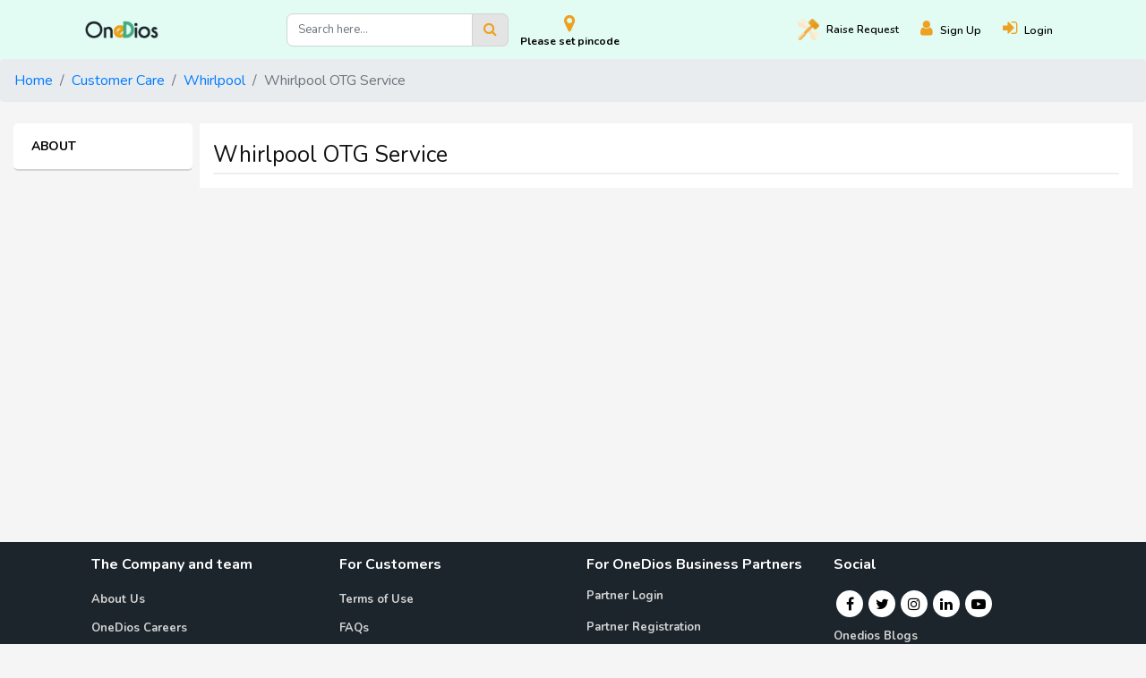

--- FILE ---
content_type: text/html; charset=UTF-8
request_url: https://www.onedios.com/whirlpool-otg-service
body_size: 259447
content:
<!DOCTYPE html>
<html lang="en">

<head>
    <meta charset="utf-8">
    <meta http-equiv="X-UA-Compatible" content="IE=Edge">
    <meta name="viewport" content="width=device-width, initial-scale=1.0">
    <link rel="alternate" href="https://www.onedios.com/whirlpool-otg-service" hreflang="en-in" />

                <!-- Dynamic SEO Starts-->
<meta name="robots" content="index,follow" />
<title>Whirlpool OTG Service </title>
<link rel="canonical" href="https://www.onedios.com/whirlpool-otg-service" />
<meta name="description" content="Book your Whirlpool OTG Service Request in 60 seconds using Onedios" /><!-- Dynamic SEO Ends-->

    
    <meta name="theme-color" content="#ffffff">
    <meta name="csrf-token" content="QW3OqAI2HIdj014Zoyc2g44qOxKRQkMXhAcp37AC">

    <link rel="preconnect" href="https://www.onedios.com" />
    <link rel="dns-prefetch" href="https://www.onedios.com" />

    <link rel='preconnect' href='https://fonts.gstatic.com' crossorigin>
    <link rel="preconnect" href="https://cdnjs.cloudflare.com" crossorigin>
    <link rel="preconnect" href="https://maxcdn.bootstrapcdn.com" crossorigin>
    <link rel="preconnect" href="https://fonts.googleapis.com" crossorigin>

    
    <link rel="preload" href="https://www.onedios.com/font-awesome/fonts/fontawesome-webfont.woff2?v=4.7.0&amp;display=swap"
        as="font" crossorigin>
    <link rel='preload' as='style'
        href='https://fonts.googleapis.com/css2?family=Nunito:ital,wght@0,200;0,300;0,400;0,600;0,700;0,800;0,900;1,200;1,300;1,400;1,600;1,700;1,800;1,900&display=swap'
        crossorigin>
    <link rel='stylesheet'
        href='https://fonts.googleapis.com/css2?family=Nunito:ital,wght@0,200;0,300;0,400;0,600;0,700;0,800;0,900;1,200;1,300;1,400;1,600;1,700;1,800;1,900&display=swap'
        crossorigin>
    <link rel="stylesheet" href="https://www.onedios.com/font-awesome/css/font-awesome.css" crossorigin />

    <link rel="shortcut icon" type="image/png" href="https://www.onedios.com/favicon.png">
    <link rel="apple-touch-icon" href="https://www.onedios.com/apple-touch-icon-iphone-60x60.png">
    <link rel="apple-touch-icon" sizes="60x60" href="https://www.onedios.com/apple-touch-icon-ipad-76x76.png">
    <link rel="apple-touch-icon" sizes="114x114" href="https://www.onedios.com/apple-touch-icon-iphone-retina-120x120.png">
    <link rel="apple-touch-icon" sizes="144x144" href="https://www.onedios.com/apple-touch-icon-ipad-retina-152x152.png">

    <link rel="stylesheet" href="/front/css/vendor.css" defer />
    <link rel="stylesheet" href="/front/css/common.css" defer />

        <link href="https://www.onedios.com/front/css/responsive.min.css" rel="stylesheet">

    <style type="text/css">
        .select2-container--bootstrap,
        .select2-selection {
            -webkit-box-shadow: inset 0 1px 1px rgb(0 0 0 / 8%);
            box-shadow: inset 0 1px 1px rgb(0 0 0 / 8%);
            background-color: #fff;
            border: none;
            border-bottom: 2px solid #ffdda6;
            border-radius: 0px;
            color: #555;
            font-family: "Helvetica Neue", Helvetica, Arial, sans-serif;
            font-size: 14px;
            outline: 0;
            padding-right: 0px;
            margin-right: -23px;
            margin-bottom: 16px;
        }

        .select2-container--bootstrap,
        .select2-selection--single,
        .select2-selection__arrow b {
            border-color: #999 transparent transparent transparent;
            border-style: solid;
            border-width: 4px 4px 0 4px;
            height: 0;
            left: 0;
            margin-left: 24px;
            margin-top: -2px;
            position: absolute;
            top: 50%;
            width: 0;
        }

        .select2-container--bootstrap,
        .select2-selection--single {
            height: 34px;
            line-height: 1.42857;
            padding: 6px 24px 6px 0px !important;
        }

        .link-text {
            cursor: pointer !important;
        }

        .hide {
            display: none;
        }

        .dataModel {
            cursor: pointer;
        }


        /----------------------Modified CSS-------------------/ .add_new_link {
            display: block;
            text-align: left;
            font-size: 15px;
            font-weight: 700;
            margin-bottom: 0.2rem;
        }


        .green-bg {
            background-color: #eca015;
        }

        .add_device_product_detail_name h4 {
            text-align: left;
            font: 14px;
            font-size: 14px;
            font-weight: 700;
            color: #fff;
            margin-bottom: 6px;
        }

        .add_device_product_detail_image {
            width: 100%;
            min-height: 65px;
            object-fit: cover;
            max-height: 65px;
            overflow: visible;
            background-color: #fff;
        }

        .problem-card {
            box-shadow: 0px 2px 10px 0px rgba(0, 0, 0, 0.09);
            border: 0px;
            border-radius: 0.5rem;
            min-height: 100%;
            /* cursor: pointer; */
        }

        .problem-card img {
            width: 55%;
            display: block;
            margin: 0 auto;
            padding: 1rem;
        }

        .problem-card-body {
            padding: 0rem 1rem 1rem 1rem;
        }

        .problem-card-body p {
            text-align: center;
            font-size: 15px;
            font-weight: 700;
        }

        .problem-card-body p span {
            color: #eca015;
        }

        .problem-card-body a {
            font-size: 13px;
            text-align: center !important;
            margin-top: 0.5rem;
        }

        .problem-card-body p {
            text-align: center;
            font-size: 15px;
            font-weight: 700;
        }

        .problem-card-div {
            margin-top: 1.5rem;
        }

        .add_device_progressbar li.active+li:after {
            background-color: #a4d166;
        }

        .add_device_product_detail_name {
            padding: 0.5rem 0rem;
        }


        #uniform-declaration-param {
            display: inline;
        }

        .click_agree_ul {
            text-align: left;
            margin-left: -1.2rem;
        }

        .click_agree_ul li {
            font-size: 16px;
            line-height: 25px;
            margin-bottom: 1rem;
        }

        .click_agree_h2 {
            font-size: 20px;
            text-align: left;
            margin-bottom: 1rem;

            font-weight: 700;
        }

        .service_by_content {
            font-size: 18px;
            font-weight: 800;
            line-height: 50px;
            float: left;
            position: relative;
            left: 1rem;
        }

        .service_by_logo {
            width: 30%;
            height: 50px;
            object-fit: cover;
            float: right;
            position: relative;
            right: 1rem;
        }

        .bg-service_by {
            background-color: #dedede;
        }

        .purchase_date_carousel label {
            padding: 8px !important;
            background-color: whitesmoke;
            font-size: 13px;
        }

        .schedule_date_box {
            width: 100%;
        }

        @media  screen and (max-width: 600px) {
            /* .logo {
                            width: 65% !important;
                            display: block;
                            margin: 0;
                        } */

            .navbar {
                justify-content: unset;
            }

            .wizard_progress_bar {
                display: none;
            }

            .add_cat_mobile li {
                padding: 0;
            }

            .btn-custom {
                font-size: 1.1rem;
                width: 100%;
            }
        }
    </style>

    <style>
        .content_rightside {
            background-color: #fff;
            box-shadow: 1px 1px 20px -10px;
            flex-flow: column;

        }

        .content_rightside p {
            color: #000;
            cursor: pointer;
            text-align: justify;
            font-size: 14px;
            margin-bottom: 0;
            margin-top: 0;
            padding: 15px 20px;
            position: relative;
            border-radius: 0px;
            list-style: none;
        }

        .content_rightside p.name {
            color: #000;
            font-weight: 700;
        }

        .bdr_rds {
            border-radius: 5px;
        }

        .prfile_img {
            font-size: 30px;
            border-radius: 25px;
        }

        .str_icn {
            padding: 2px;
            color: #41ab82;
            border: none;
            font-size: 12px;
        }

        .str_two {
            padding: 2px;
            color: #ddd;
            border: none;
            font-size: 12px;
        }

        .str_three {
            padding: 2px;
            color: #ddd;
            border: none;
            font-size: 16px;
        }

        .str_ylw {
            color: #ffab03;
            padding: 2px;
            border: none;
            font-size: 16px;
        }

        .date_list {
            padding: 5px;
            color: #000;
            border: none;
            font-size: 12px;
        }

        .content_sidebar {
            flex-flow: column;
            top: 70px;
            width: 100%;
            position: sticky;
        }

        .content_sidebar p {
            background-color: #fff;
            color: #000;
            border-bottom: 2px solid #d4d4d4;
            cursor: pointer;
            font-size: 14px;
            font-weight: 700;
            margin-bottom: 0;
            margin-top: 0;
            padding: 15px 20px;
            padding-right: 30px;
            position: relative;
            text-align: left;
            text-transform: uppercase;
        }

        .content_sidebar p:hover {
            background-color: #ddd;
            color: #000;
        }

        .content_sidebar a {
            color: #000;
        }

        .content_img {
            border-radius: 20px;
            padding: 10px;
        }

        .content_hdg {
            text-align: left;
            display: inline;
            float: left;
            font-size: 17px;
            margin: 0;
            padding-top: 4px;
            font-weight: 700;
            color: #eda120;
        }

        .main_content h1 {
            font-size: 25px;
            margin-bottom: 15px;
            font-weight: 500;
            text-transform: none;
            color: #121212;
            padding-top: 20px;
            border-bottom: 2px solid #eee;
            padding-bottom: 5px;
            text-align: left;
        }

        .main_content h2 {
            font-size: 22px;
            font-weight: 600;
            padding-bottom: 0.3rem;
            color: #000;
            padding-top: 14px;
            text-align: left;
        }

        .main_content h3 {
            font-size: 20px;
            font-weight: 600;
            border-bottom: 1px solid #b3b3b3;
            margin-bottom: 2rem;
            padding-bottom: 0.3rem;
            color: #000;
            padding-top: 14px;
            text-align: left;
        }

        .main_content p {
            font-size: 16px;
            line-height: 30px;
            text-align: justify;
        }

        .frm_cls {
            color: #000;
            padding: 30px;
        }

        .frm_cls label {
            font-size: 0.875rem;
            font-weight: 600;
            color: #6d6d6d;
        }

        .frm_grp {
            text-align: justify;
        }

        .ck_lbl {
            color: #ffab03 !important;
        }

        .frm_chk {
            text-align: justify;
        }

        .frm_str {
            padding: 2px;
            color: #ffab03;
            border: none;
            font-size: 12px;
        }

        .bt_orng {
            background-color: #ffab03;
            border-radius: 0.25rem;
            color: #fff;
            font-size: 14px;
            font-weight: 700;
            padding: 0.5rem 1.5rem;
        }

        .rtg_str {
            font-size: 20px !important;
            color: #ffab03;
        }

        .rtg_two {
            font-size: 20px !important;
        }

        .checked {
            color: orange;
            font-size: 20px;
        }
    </style>

            <style rel="stylesheet" type="text/css">
            table {
                width: 100%;
            }

            .sidebar {
                width: 0;
                bottom: 0;
                right: 0;
                position: fixed;
                z-index: 12234;
                background-color: #f7f7f7;
                overflow-x: hidden;
                transition: 0.5s;
                padding-top: 60px;
                box-shadow: 1px 0px 0px 1px;
            }

            .sidebar a {
                /* padding: 8px 8px 8px 32px; */
                text-decoration: none;
                font-size: 15px;
                color: #818181;
                display: block;
                transition: 0.3s;
            }

            .sidebar a:hover {
                color: #f1f1f1;
            }

            .sidebar .closebtn {
                position: absolute;
                top: 9px;
                line-height: 26px;
                right: 15px;
                font-size: 35px;
                margin-left: 50px;
            }

            .openbtn {
                font-size: 20px;
                cursor: pointer;
                background-color: #111;
                color: white;
                padding: 10px 15px;
                border: none;
            }

            .openbtn:hover {
                background-color: #444;
            }

            #main {
                transition: margin-left .5s;
                padding: 16px;
            }

            .model-img {
                height: 6rem;
                width: 6rem
            }

            .service-img {
                width: 100%;
                height: 100%
            }

            .model-content {
                vertical-align: baseline;
                padding-left: 1rem;
                font-size: 15px
            }

            .card {
                bottom: 1rem
            }

            .bottom-space {
                bottom: 4rem
            }

            .card-body {
                padding: 0.7rem;
            }

            #modelData {
                max-height: 100%;
                overflow: auto;
                width: 100%
            }

            #modelData>tr:hover {
                background-color: aliceblue;
                cursor: pointer;
            }

            .proceed-btn,
            .proceed-btn1 {
                z-index: 11;
                /*position: fixed;*/
                /*top: 90%;*/
                width: 30%;
                bottom: 0;
                background-color: #fff;
                display: none
            }

                {
                z-index: 11;
                /*position: fixed;*/
                /*top: 90%;*/
                width: 30%;
                bottom: 0;
                background-color: #fff;
                display: none
            }

            /* On smaller screens, where height is less than 450px, change the style of the sidenav (less padding and a smaller font size) */
            @media  screen and (max-width: 750px) {
                .sidebar {
                    position: fixed;
                    z-index: 1;
                    height: 0;
                    width: 100%;
                    bottom: -65px;
                }
            }
        </style>
    
    <style>
        /* body {
            overflow-x: hidden
        } */

        .resend {
            cursor: pointer;
            color: blue;
            text-transform: uppercase;
            text-decoration: underline;
            font-size: 0.875rem;
        }

        .has-error {
            box-shadow: none;
        }

        .overlay {
            display: none;
            position: fixed;
            width: 100%;
            height: 100%;
            top: 0;
            left: 0;
            z-index: 99999;
            background: rgba(0, 0, 0, 0.2) url(https://www.onedios.com/img/loader.gif) center no-repeat;
        }

        body.loading {
            overflow: hidden;
        }

        body.loading .overlay {
            display: block;
        }
    </style>

    <script async src="https://www.googletagmanager.com/gtag/js?id=UA-160813275-1"></script>
    <script>
        window.dataLayer = window.dataLayer || [];
        function gtag(){dataLayer.push(arguments);}
        gtag('js', new Date());

        gtag('config', 'UA-160813275-1');
    </script>
        <!-- Global site tag (gtag.js) - Google Ads: 10831986292 -->
    <script async src="https://www.googletagmanager.com/gtag/js?id=AW-10831986292"></script>
    <script>
        window.dataLayer = window.dataLayer || [];

        function gtag() {
            dataLayer.push(arguments);
        }
        gtag('js', new Date());

        gtag('config', 'AW-10831986292');
    </script>
    <meta name="facebook-domain-verification" content="knxwscq7hb2vgoe677g2lmparehyth" />
    <meta name="google-site-verification" content="bC1C5PPSIzRHLwjxDgjG7OEgnOxiUn_cg6iSNlty5LQ" />
    <script>
        (function(w, d, s, l, i) {
            w[l] = w[l] || [];
            w[l].push({
                'gtm.start': new Date().getTime(),
                event: 'gtm.js'
            });
            var f = d.getElementsByTagName(s)[0],
                j = d.createElement(s),
                dl = l != 'dataLayer' ? '&l=' + l : '';
            j.async = true;
            j.src =
                'https://www.googletagmanager.com/gtm.js?id=' + i + dl;
            f.parentNode.insertBefore(j, f);
        })(window, document, 'script', 'dataLayer', 'GTM-5ZMLHJ6');
    </script>
    <!-- Google Tag Manager -->
    <script>
        (function(w, d, s, l, i) {
            w[l] = w[l] || [];
            w[l].push({
                'gtm.start': new Date().getTime(),
                event: 'gtm.js'
            });
            var f = d.getElementsByTagName(s)[0],
                j = d.createElement(s),
                dl = l != 'dataLayer' ? '&l=' + l : '';
            j.async = true;
            j.src =
                'https://www.googletagmanager.com/gtm.js?id=' + i + dl;
            f.parentNode.insertBefore(j, f);
        })(window, document, 'script', 'dataLayer', 'GTM-WVKNL35');
    </script>
    <!-- End Google Tag Manager -->
    <!-- Global site tag (gtag.js) vaibhavadaccount - Google Ads: 10831986292 -->
    <script async src="https://www.googletagmanager.com/gtag/js?id=AW-10831986292"></script>
    <script>
        window.dataLayer = window.dataLayer || [];

        function gtag() {
            dataLayer.push(arguments);
        }
        gtag('js', new Date());
        gtag('config', 'AW-10831986292');
    </script>

    <!-- Global site tag (gtag.js) social.onedios - Google Ads: 532120421 -->
    <script async src="https://www.googletagmanager.com/gtag/js?id=AW-532120421"></script>
    <script>
        window.dataLayer = window.dataLayer || [];

        function gtag() {
            dataLayer.push(arguments);
        }
        gtag('js', new Date());

        gtag('config', 'AW-532120421');
    </script>
</head>

<body class="body-bg">

    <!-- Google Tag Manager (noscript) -->
    <noscript><iframe src="https://www.googletagmanager.com/ns.html?id=GTM-WVKNL35" height="0" width="0" style="display:none;visibility:hidden"></iframe></noscript>
    <!-- End Google Tag Manager (noscript) -->

    <div id="app">
                <nav class="navbar navbar-expand-md sticky-top navbar-light main_navbar" id="nav-block">

    <a href="https://www.onedios.com" class="navbar-brand">
        <img src="https://www.onedios.com/assets/images/logo.png" class="logo" loading="eager" width="80" height="20" alt="OneDios Logo" title="OneDios" />
    </a>

    <button type="button" class="navbar-toggler" data-toggle="collapse" data-target="#navbarCollapse" aria-controls="navbarSupportedContent" aria-expanded="false" aria-label="Toggle navigation">
        <i class="fa fa-bars"></i>
    </button>

    <div class="m-top-search">

        <form id="global_search_form" method="get" action="https://www.onedios.com/products">
            <div class="input-group">
                <input class="form-control searchbar-input" type="text" name="search_param" value=""
                    placeholder="Search here..." autocomplete="off">
                <div class="input-group-addon searchbar-addons" id="global_search_button">
                    <i class="fa fa-search"></i>
                </div>
            </div>
        </form>
    </div>

    <div class="topbar_location_div">

        <a href="javascript:void(0);" class="link-text need_help_link" data-route="https://www.onedios.com/whirlpool-otg-service"
            id="reset_pincode_home_1"
            style="display: flex; flex-direction: row; flex-wrap: nowrap; align-content: center; justify-content: space-between; align-items: center; gap: 13px;">
            <div>
                <i class="fa fa-map-marker topbar_location_icon"></i>
                <span class="topbar_location_span">Please set pincode </span>
            </div>
        </a>
    </div>

    <div class="collapse navbar-collapse" id="navbarCollapse">
                    <div class="ml-auto navbar-nav">
                
                
                <div>
                    <a href="javascript:void(0)" aria-label="Raise request on OneDios" title="Raise request on OneDios"
                        data-route="https://www.onedios.com/customer-care" data-href="https://www.onedios.com/check-pincode"
                        class="nav-item nav-link link-text header-nav mr-md-3 mr-lg-4 mr-xl-4 main-nav-link check-pincode">
                        <img src="https://www.onedios.com/front/img/raise_request.png" class="header-nav-img"
                            alt="Raise request on OneDios" title="Raise request on OneDios" loading="eager" />Raise
                        <span>Request</span></a>
                </div>
                <div class="d-flex">
                    <a href="https://www.onedios.com/register" class="search_link" aria-label="Register"><i
                            class="fa fa-user "></i>
                        <span class="d-inline user_name mr-md-3 mr-lg-4 mr-xl-4">Sign Up</span>
                    </a>
                    <a href="https://www.onedios.com/login" class="search_link" aria-label="Login"><i
                            class="fa fa-sign-in "></i>
                        <span class="d-inline user_name mr-md-3 mr-lg-4 mr-xl-4">Login</span>
                    </a>
                </div>
            </div>
            </div>
</nav>


    <div class="" id="category_overlay"></div>
    <section class="mt-2 mb-3 m-top-list-view" id="change_category_view">
        <div class="container-fluid">

            <div class="row">
                <div class="col-xl-2 col-lg-2 col-md-3 col-sm-4 pr-0">

                    <ul class="nav navlist banner_side_listing">
                                                    <li>
                                <a class="nav-main-tabs position-relative" href="">
                                    <img src="https://storage.googleapis.com/onedios-prod/segments/flyMttAfW1ITz0UVQMdtM0sUVEtrqCRAV4F958Hv.png" class="side_listing_icon_image"
                                        alt="Air Conditioner" width="25" height="26"
                                        title="Air Conditioner" loading="lazy">
                                    <span>
                                        Air Conditioner
                                    </span>
                                    <i class="fa fa-chevron-right"></i>
                                </a>
                                <div class="nav submenu position-absolute submenu-z-index">

                                    <ul class="pull-left d-inline-block d-height-100">
                                        <li>
                                            <div class="add_device_search_div list_brand_search">
                                                <span class="w-auto">
                                                    <i class="fa fa-search"></i>
                                                </span>
                                                <input class="add_device_searchbar text-search" type="text"
                                                    placeholder="Search Brand..." autocomplete="off"
                                                    data-class=".brand" />
                                            </div>
                                        </li>

                                                                                                                                <li class="image_list_item brand" data-name="Akabishi">
                                                <a href="javascript:void(0);"
                                                    data-href="https://www.onedios.com/check-pincode"
                                                    data-route="https://www.onedios.com/raise-requests/check-next/select_product_page/[base64]"
                                                    class="check-pincode">
                                                    <img src="https://storage.googleapis.com/onedios-prod/brands/ZfXPIE7nHFpIiAWXcWgbxPIbCLhujEYAyobnhBHI.png" alt="Akabishi"
                                                        title="Akabishi" loading="lazy">
                                                </a>
                                            </li>
                                                                                                                                <li class="image_list_item brand" data-name="AKAI">
                                                <a href="javascript:void(0);"
                                                    data-href="https://www.onedios.com/check-pincode"
                                                    data-route="https://www.onedios.com/raise-requests/check-next/select_product_page/[base64]"
                                                    class="check-pincode">
                                                    <img src="https://storage.googleapis.com/onedios-prod/brands/bcuLoTlqV0rPakhR7AKaCQokyuRLMYFsGory0n9n.png" alt="AKAI"
                                                        title="AKAI" loading="lazy">
                                                </a>
                                            </li>
                                                                                                                                <li class="image_list_item brand" data-name="Amstrad">
                                                <a href="javascript:void(0);"
                                                    data-href="https://www.onedios.com/check-pincode"
                                                    data-route="https://www.onedios.com/raise-requests/check-next/select_product_page/[base64]"
                                                    class="check-pincode">
                                                    <img src="https://storage.googleapis.com/onedios-prod/brands/pItFn5FKYr3hGlaLSTST8r46cikgKte1wGZexNFQ.png" alt="Amstrad"
                                                        title="Amstrad" loading="lazy">
                                                </a>
                                            </li>
                                                                                                                                <li class="image_list_item brand" data-name="Blue Star">
                                                <a href="javascript:void(0);"
                                                    data-href="https://www.onedios.com/check-pincode"
                                                    data-route="https://www.onedios.com/raise-requests/check-next/select_product_page/[base64]"
                                                    class="check-pincode">
                                                    <img src="https://storage.googleapis.com/onedios-prod/brands/7Cg19a7yw51zVyPBx4FS1hfDUKpzfuZJ8nQ6brQq.png" alt="Blue Star"
                                                        title="Blue Star" loading="lazy">
                                                </a>
                                            </li>
                                                                                                                                <li class="image_list_item brand" data-name="BPL">
                                                <a href="javascript:void(0);"
                                                    data-href="https://www.onedios.com/check-pincode"
                                                    data-route="https://www.onedios.com/raise-requests/check-next/select_product_page/[base64]"
                                                    class="check-pincode">
                                                    <img src="https://storage.googleapis.com/onedios-prod/brands/YjukR3boqi8JzakjPUKm36qjTdIutaVXE9F43Jon.png" alt="BPL"
                                                        title="BPL" loading="lazy">
                                                </a>
                                            </li>
                                                                                                                                <li class="image_list_item brand" data-name="Carrier">
                                                <a href="javascript:void(0);"
                                                    data-href="https://www.onedios.com/check-pincode"
                                                    data-route="https://www.onedios.com/raise-requests/check-next/select_product_page/[base64]"
                                                    class="check-pincode">
                                                    <img src="https://storage.googleapis.com/onedios-prod/brands/IpzGdv7jvPM3VTSjCSUv5kNmqjWv1zKzpNd7DXJJ.png" alt="Carrier"
                                                        title="Carrier" loading="lazy">
                                                </a>
                                            </li>
                                                                                                                                <li class="image_list_item brand" data-name="Cruise">
                                                <a href="javascript:void(0);"
                                                    data-href="https://www.onedios.com/check-pincode"
                                                    data-route="https://www.onedios.com/raise-requests/check-next/select_product_page/[base64]"
                                                    class="check-pincode">
                                                    <img src="https://storage.googleapis.com/onedios-prod/brands/K618oPvCVXUmXNDMmv8dO2U5zdXqaEcfADmGce6q.png" alt="Cruise"
                                                        title="Cruise" loading="lazy">
                                                </a>
                                            </li>
                                                                                                                                <li class="image_list_item brand" data-name="Daikin">
                                                <a href="javascript:void(0);"
                                                    data-href="https://www.onedios.com/check-pincode"
                                                    data-route="https://www.onedios.com/raise-requests/check-next/select_product_page/[base64]"
                                                    class="check-pincode">
                                                    <img src="https://storage.googleapis.com/onedios-prod/brands/DmgqxTYTlH3z9ha2C98HgfdXvAnJPie5SJFjCk9u.png" alt="Daikin"
                                                        title="Daikin" loading="lazy">
                                                </a>
                                            </li>
                                                                                                                                <li class="image_list_item brand" data-name="Godrej">
                                                <a href="javascript:void(0);"
                                                    data-href="https://www.onedios.com/check-pincode"
                                                    data-route="https://www.onedios.com/raise-requests/check-next/select_product_page/[base64]"
                                                    class="check-pincode">
                                                    <img src="https://storage.googleapis.com/onedios-prod/brands/7CsWgwTGNiFTOqLEqE2oGudXXbsrfv6cOudkTAoH.png" alt="Godrej"
                                                        title="Godrej" loading="lazy">
                                                </a>
                                            </li>
                                                                                                                                <li class="image_list_item brand" data-name="Haier">
                                                <a href="javascript:void(0);"
                                                    data-href="https://www.onedios.com/check-pincode"
                                                    data-route="https://www.onedios.com/raise-requests/check-next/select_product_page/[base64]"
                                                    class="check-pincode">
                                                    <img src="https://storage.googleapis.com/onedios-prod/brands/ZOD4Zi1GrGnD2Wmzq6RBSNEnWwNyJqL60AfSWt2K.png" alt="Haier"
                                                        title="Haier" loading="lazy">
                                                </a>
                                            </li>
                                                                                                                                <li class="image_list_item brand" data-name="HiSense">
                                                <a href="javascript:void(0);"
                                                    data-href="https://www.onedios.com/check-pincode"
                                                    data-route="https://www.onedios.com/raise-requests/check-next/select_product_page/[base64]"
                                                    class="check-pincode">
                                                    <img src="https://storage.googleapis.com/onedios-prod/brands/xJbYRtLzWnnpJpC3lYKGNBrBRuPE947yfEKaY71X.png" alt="HiSense"
                                                        title="HiSense" loading="lazy">
                                                </a>
                                            </li>
                                                                                                                                <li class="image_list_item brand" data-name="Hitachi">
                                                <a href="javascript:void(0);"
                                                    data-href="https://www.onedios.com/check-pincode"
                                                    data-route="https://www.onedios.com/raise-requests/check-next/select_product_page/[base64]"
                                                    class="check-pincode">
                                                    <img src="https://storage.googleapis.com/onedios-prod/brands/3ObMrqEZKkx9St6Vl8Y3lktv1Mcohx4waNSAwIou.png" alt="Hitachi"
                                                        title="Hitachi" loading="lazy">
                                                </a>
                                            </li>
                                                                                                                                <li class="image_list_item brand" data-name="Impex">
                                                <a href="javascript:void(0);"
                                                    data-href="https://www.onedios.com/check-pincode"
                                                    data-route="https://www.onedios.com/raise-requests/check-next/select_product_page/[base64]"
                                                    class="check-pincode">
                                                    <img src="https://storage.googleapis.com/onedios-prod/brands/vwYrRvQiZAbScMdq4mB9bd4O0Kuad0y7kVXNjFtm.png" alt="Impex"
                                                        title="Impex" loading="lazy">
                                                </a>
                                            </li>
                                                                                                                                <li class="image_list_item brand" data-name="Intex">
                                                <a href="javascript:void(0);"
                                                    data-href="https://www.onedios.com/check-pincode"
                                                    data-route="https://www.onedios.com/raise-requests/check-next/select_product_page/[base64]"
                                                    class="check-pincode">
                                                    <img src="https://storage.googleapis.com/onedios-prod/brands/FXQbrvKUioZQdh32sYjkjGOb0dVxRsxAHefZPrkL.png" alt="Intex"
                                                        title="Intex" loading="lazy">
                                                </a>
                                            </li>
                                                                                                                                <li class="image_list_item brand" data-name="KELVINATOR">
                                                <a href="javascript:void(0);"
                                                    data-href="https://www.onedios.com/check-pincode"
                                                    data-route="https://www.onedios.com/raise-requests/check-next/select_product_page/[base64]"
                                                    class="check-pincode">
                                                    <img src="https://storage.googleapis.com/onedios-prod/brands/4hHbZTtJB3mFmaWhkypgahZdhj1fD0pXnPatPRIB.png" alt="KELVINATOR"
                                                        title="KELVINATOR" loading="lazy">
                                                </a>
                                            </li>
                                                                                                                                <li class="image_list_item brand" data-name="LG">
                                                <a href="javascript:void(0);"
                                                    data-href="https://www.onedios.com/check-pincode"
                                                    data-route="https://www.onedios.com/raise-requests/check-next/select_product_page/[base64]"
                                                    class="check-pincode">
                                                    <img src="https://storage.googleapis.com/onedios-prod/brands/lL6p9FVyQZYGXkb9NFNMyMSnenTRlq6lx8Vx1DkC.png" alt="LG"
                                                        title="LG" loading="lazy">
                                                </a>
                                            </li>
                                                                                                                                <li class="image_list_item brand" data-name="LLOYD">
                                                <a href="javascript:void(0);"
                                                    data-href="https://www.onedios.com/check-pincode"
                                                    data-route="https://www.onedios.com/raise-requests/check-next/select_product_page/[base64]"
                                                    class="check-pincode">
                                                    <img src="https://storage.googleapis.com/onedios-prod/brands/P7UlPboKCRbjBJwigq4bDuAMwC4og8mgeK3lzNiE.jpg" alt="LLOYD"
                                                        title="LLOYD" loading="lazy">
                                                </a>
                                            </li>
                                                                                                                                <li class="image_list_item brand" data-name="Lumx">
                                                <a href="javascript:void(0);"
                                                    data-href="https://www.onedios.com/check-pincode"
                                                    data-route="https://www.onedios.com/raise-requests/check-next/select_product_page/[base64]"
                                                    class="check-pincode">
                                                    <img src="https://storage.googleapis.com/onedios-prod/brands/s5VeCL4RGRm5d9biE3CCLNJtHfQLW15WFt2wnJ10.png" alt="Lumx"
                                                        title="Lumx" loading="lazy">
                                                </a>
                                            </li>
                                                                                                                                <li class="image_list_item brand" data-name="Midea">
                                                <a href="javascript:void(0);"
                                                    data-href="https://www.onedios.com/check-pincode"
                                                    data-route="https://www.onedios.com/raise-requests/check-next/select_product_page/[base64]"
                                                    class="check-pincode">
                                                    <img src="https://storage.googleapis.com/onedios-prod/brands/0U7oo5wKxRyEMzNNC95UY80p4RsdkznqWlu4Qhzm.png" alt="Midea"
                                                        title="Midea" loading="lazy">
                                                </a>
                                            </li>
                                                                                                                                <li class="image_list_item brand" data-name="MITSUBISHI HEAVY">
                                                <a href="javascript:void(0);"
                                                    data-href="https://www.onedios.com/check-pincode"
                                                    data-route="https://www.onedios.com/raise-requests/check-next/select_product_page/[base64]"
                                                    class="check-pincode">
                                                    <img src="https://storage.googleapis.com/onedios-prod/brands/SHLB9zm1DYjMlrHlFMA8FGFBeVdSDLkmgYlN39iC.png" alt="MITSUBISHI HEAVY"
                                                        title="MITSUBISHI HEAVY" loading="lazy">
                                                </a>
                                            </li>
                                                                                                                                <li class="image_list_item brand" data-name="O General">
                                                <a href="javascript:void(0);"
                                                    data-href="https://www.onedios.com/check-pincode"
                                                    data-route="https://www.onedios.com/raise-requests/check-next/select_product_page/[base64]"
                                                    class="check-pincode">
                                                    <img src="https://storage.googleapis.com/onedios-prod/brands/EeYJBL3iiQtgoPSBSHlUQExAmuzFUAmtKYPaV9rS.png" alt="O General"
                                                        title="O General" loading="lazy">
                                                </a>
                                            </li>
                                                                                                                                <li class="image_list_item brand" data-name="Onida">
                                                <a href="javascript:void(0);"
                                                    data-href="https://www.onedios.com/check-pincode"
                                                    data-route="https://www.onedios.com/raise-requests/check-next/select_product_page/[base64]"
                                                    class="check-pincode">
                                                    <img src="https://storage.googleapis.com/onedios-prod/brands/xL7xvCzdUgmCAoXWX9kJ0D8pBt70VXRRgibLY83v.png" alt="Onida"
                                                        title="Onida" loading="lazy">
                                                </a>
                                            </li>
                                                                                                                                <li class="image_list_item brand" data-name="Panasonic">
                                                <a href="javascript:void(0);"
                                                    data-href="https://www.onedios.com/check-pincode"
                                                    data-route="https://www.onedios.com/raise-requests/check-next/select_product_page/[base64]"
                                                    class="check-pincode">
                                                    <img src="https://storage.googleapis.com/onedios-prod/brands/g02NFEtvgeiPRWKKCJxs9Udt1xlUe6sbfTIXgijA.png" alt="Panasonic"
                                                        title="Panasonic" loading="lazy">
                                                </a>
                                            </li>
                                                                                                                                <li class="image_list_item brand" data-name="PENTIUM">
                                                <a href="javascript:void(0);"
                                                    data-href="https://www.onedios.com/check-pincode"
                                                    data-route="https://www.onedios.com/raise-requests/check-next/select_product_page/[base64]"
                                                    class="check-pincode">
                                                    <img src="https://storage.googleapis.com/onedios-prod/brands/qHxHjvYOWb4VSZ76yxBuz2bkkZ7UQ8KmPkAIw3jv.png" alt="PENTIUM"
                                                        title="PENTIUM" loading="lazy">
                                                </a>
                                            </li>
                                                                                                                                <li class="image_list_item brand" data-name="Samsung">
                                                <a href="javascript:void(0);"
                                                    data-href="https://www.onedios.com/check-pincode"
                                                    data-route="https://www.onedios.com/raise-requests/check-next/select_product_page/[base64]"
                                                    class="check-pincode">
                                                    <img src="https://storage.googleapis.com/onedios-prod/brands/mfOUdri32Q95qOhiY23wSQrurRZqlmGSsula9czc.png" alt="Samsung"
                                                        title="Samsung" loading="lazy">
                                                </a>
                                            </li>
                                                                                                                                <li class="image_list_item brand" data-name="SHARP">
                                                <a href="javascript:void(0);"
                                                    data-href="https://www.onedios.com/check-pincode"
                                                    data-route="https://www.onedios.com/raise-requests/check-next/select_product_page/[base64]"
                                                    class="check-pincode">
                                                    <img src="https://storage.googleapis.com/onedios-prod/brands/bOQu2OVY4BGKqP3uXuA7G47O6pN0SCe6rLpiN2AH.png" alt="SHARP"
                                                        title="SHARP" loading="lazy">
                                                </a>
                                            </li>
                                                                                                                                <li class="image_list_item brand" data-name="Singer">
                                                <a href="javascript:void(0);"
                                                    data-href="https://www.onedios.com/check-pincode"
                                                    data-route="https://www.onedios.com/raise-requests/check-next/select_product_page/[base64]"
                                                    class="check-pincode">
                                                    <img src="https://storage.googleapis.com/onedios-prod/brands/63aX1d2mTGd8tdgS9gVCY7vOG0PrK9PHm7HlkTjM.png" alt="Singer"
                                                        title="Singer" loading="lazy">
                                                </a>
                                            </li>
                                                                                                                                <li class="image_list_item brand" data-name="TCL">
                                                <a href="javascript:void(0);"
                                                    data-href="https://www.onedios.com/check-pincode"
                                                    data-route="https://www.onedios.com/raise-requests/check-next/select_product_page/[base64]"
                                                    class="check-pincode">
                                                    <img src="https://storage.googleapis.com/onedios-prod/brands/S7Yloa1122EMOZkhtR7pLb0DpzAllasDKgaf6c5o.png" alt="TCL"
                                                        title="TCL" loading="lazy">
                                                </a>
                                            </li>
                                                                                                                                <li class="image_list_item brand" data-name="Toshiba">
                                                <a href="javascript:void(0);"
                                                    data-href="https://www.onedios.com/check-pincode"
                                                    data-route="https://www.onedios.com/raise-requests/check-next/select_product_page/[base64]"
                                                    class="check-pincode">
                                                    <img src="https://storage.googleapis.com/onedios-prod/brands/trJYGv1mRcTQsdUSkRH2evGKhCr278AiKrUtGUzs.png" alt="Toshiba"
                                                        title="Toshiba" loading="lazy">
                                                </a>
                                            </li>
                                                                                                                                <li class="image_list_item brand" data-name="Vestar">
                                                <a href="javascript:void(0);"
                                                    data-href="https://www.onedios.com/check-pincode"
                                                    data-route="https://www.onedios.com/raise-requests/check-next/select_product_page/[base64]"
                                                    class="check-pincode">
                                                    <img src="https://storage.googleapis.com/onedios-prod/brands/Pa1GO03jdixtx6t47Nb4wnWLFoO8JhvKhU62OD1N.png" alt="Vestar"
                                                        title="Vestar" loading="lazy">
                                                </a>
                                            </li>
                                                                                                                                <li class="image_list_item brand" data-name="Voltas">
                                                <a href="javascript:void(0);"
                                                    data-href="https://www.onedios.com/check-pincode"
                                                    data-route="https://www.onedios.com/raise-requests/check-next/select_product_page/[base64]"
                                                    class="check-pincode">
                                                    <img src="https://storage.googleapis.com/onedios-prod/brands/TWH1NVmfeGlZeuQIvQw39ClTlIIkXjhSCZs2smby.png" alt="Voltas"
                                                        title="Voltas" loading="lazy">
                                                </a>
                                            </li>
                                                                                                                                <li class="image_list_item brand" data-name="Whirlpool">
                                                <a href="javascript:void(0);"
                                                    data-href="https://www.onedios.com/check-pincode"
                                                    data-route="https://www.onedios.com/raise-requests/check-next/select_product_page/[base64]"
                                                    class="check-pincode">
                                                    <img src="https://storage.googleapis.com/onedios-prod/brands/CAnmRiKCoZd9IDOb0XwWg7f6YhPVH7TZuLD9nNN7.png" alt="Whirlpool"
                                                        title="Whirlpool" loading="lazy">
                                                </a>
                                            </li>
                                                                                                                                <li class="image_list_item brand" data-name="White Westing House">
                                                <a href="javascript:void(0);"
                                                    data-href="https://www.onedios.com/check-pincode"
                                                    data-route="https://www.onedios.com/raise-requests/check-next/select_product_page/[base64]"
                                                    class="check-pincode">
                                                    <img src="https://storage.googleapis.com/onedios-prod/brands/PKOKMHUPt8DJCtYrLQckt1EdXIWURK6i4v7s1N7W.png" alt="White Westing House"
                                                        title="White Westing House" loading="lazy">
                                                </a>
                                            </li>
                                                                            </ul>

                                                                            <div class="side_listing_image_div">
                                            <img src="https://onedios-prod.s3.ap-south-1.amazonaws.com/segments/3kHDgrvhDGoD4xDVTr1tVba0Nzz6RxkYILb7QtGQ.jpg" alt="Air Conditioner banner"
                                                title="Air Conditioner banner" loading="lazy"
                                                class="side_listing_image">
                                        </div>
                                                                    </div>
                            </li>
                                                    <li>
                                <a class="nav-main-tabs position-relative" href="">
                                    <img src="https://storage.googleapis.com/onedios-prod/segments/poiH18ldw0MxoCxEMRfpczY51V8CWS3wpfmvlK63.png" class="side_listing_icon_image"
                                        alt="Air Cooler" width="25" height="26"
                                        title="Air Cooler" loading="lazy">
                                    <span>
                                        Air Cooler
                                    </span>
                                    <i class="fa fa-chevron-right"></i>
                                </a>
                                <div class="nav submenu position-absolute submenu-z-index">

                                    <ul class="pull-left d-inline-block d-height-100">
                                        <li>
                                            <div class="add_device_search_div list_brand_search">
                                                <span class="w-auto">
                                                    <i class="fa fa-search"></i>
                                                </span>
                                                <input class="add_device_searchbar text-search" type="text"
                                                    placeholder="Search Brand..." autocomplete="off"
                                                    data-class=".brand" />
                                            </div>
                                        </li>

                                                                                                                                <li class="image_list_item brand" data-name="AVIS">
                                                <a href="javascript:void(0);"
                                                    data-href="https://www.onedios.com/check-pincode"
                                                    data-route="https://www.onedios.com/raise-requests/check-next/select_product_page/[base64]"
                                                    class="check-pincode">
                                                    <img src="https://storage.googleapis.com/onedios-prod/brands/GhP6jXwH0P2p1t3icAVjgb8uRo0rCDkCy1J6x9Eh.png" alt="AVIS"
                                                        title="AVIS" loading="lazy">
                                                </a>
                                            </li>
                                                                                                                                <li class="image_list_item brand" data-name="Bajaj Electricals">
                                                <a href="javascript:void(0);"
                                                    data-href="https://www.onedios.com/check-pincode"
                                                    data-route="https://www.onedios.com/raise-requests/check-next/select_product_page/[base64]"
                                                    class="check-pincode">
                                                    <img src="https://storage.googleapis.com/onedios-prod/brands/x7h9veFgmHD6Ulxfzgc0oRG4PYalxVHFPGBatHCu.png" alt="Bajaj Electricals"
                                                        title="Bajaj Electricals" loading="lazy">
                                                </a>
                                            </li>
                                                                                                                                <li class="image_list_item brand" data-name="belton">
                                                <a href="javascript:void(0);"
                                                    data-href="https://www.onedios.com/check-pincode"
                                                    data-route="https://www.onedios.com/raise-requests/check-next/select_product_page/[base64]"
                                                    class="check-pincode">
                                                    <img src="https://storage.googleapis.com/onedios-prod/brands/KppLSgzo75Hlg5PNkQ0uUfglRKrEZcya11SW3zw0.png" alt="belton"
                                                        title="belton" loading="lazy">
                                                </a>
                                            </li>
                                                                                                                                <li class="image_list_item brand" data-name="Blue Star">
                                                <a href="javascript:void(0);"
                                                    data-href="https://www.onedios.com/check-pincode"
                                                    data-route="https://www.onedios.com/raise-requests/check-next/select_product_page/[base64]"
                                                    class="check-pincode">
                                                    <img src="https://storage.googleapis.com/onedios-prod/brands/7Cg19a7yw51zVyPBx4FS1hfDUKpzfuZJ8nQ6brQq.png" alt="Blue Star"
                                                        title="Blue Star" loading="lazy">
                                                </a>
                                            </li>
                                                                                                                                <li class="image_list_item brand" data-name="Crompton">
                                                <a href="javascript:void(0);"
                                                    data-href="https://www.onedios.com/check-pincode"
                                                    data-route="https://www.onedios.com/raise-requests/check-next/select_product_page/[base64]"
                                                    class="check-pincode">
                                                    <img src="https://storage.googleapis.com/onedios-prod/brands/MM2hc1ox7TAQr7vWbZ6AI6XmNT4Apsg8LNrVp78d.jpg" alt="Crompton"
                                                        title="Crompton" loading="lazy">
                                                </a>
                                            </li>
                                                                                                                                <li class="image_list_item brand" data-name="ELENKAY">
                                                <a href="javascript:void(0);"
                                                    data-href="https://www.onedios.com/check-pincode"
                                                    data-route="https://www.onedios.com/raise-requests/check-next/select_product_page/[base64]"
                                                    class="check-pincode">
                                                    <img src="https://storage.googleapis.com/onedios-prod/brands/JBKkT2s359uvMTIk9KVmO61fLjCntOqE7J1h1Upa.png" alt="ELENKAY"
                                                        title="ELENKAY" loading="lazy">
                                                </a>
                                            </li>
                                                                                                                                <li class="image_list_item brand" data-name="Havells">
                                                <a href="javascript:void(0);"
                                                    data-href="https://www.onedios.com/check-pincode"
                                                    data-route="https://www.onedios.com/raise-requests/check-next/select_product_page/[base64]"
                                                    class="check-pincode">
                                                    <img src="https://storage.googleapis.com/onedios-prod/brands/k1scfnxV5PVDlLbXE7jMjzNj2sfBSM1PcRDAgTo2.png" alt="Havells"
                                                        title="Havells" loading="lazy">
                                                </a>
                                            </li>
                                                                                                                                <li class="image_list_item brand" data-name="Hindware">
                                                <a href="javascript:void(0);"
                                                    data-href="https://www.onedios.com/check-pincode"
                                                    data-route="https://www.onedios.com/raise-requests/check-next/select_product_page/[base64]"
                                                    class="check-pincode">
                                                    <img src="https://storage.googleapis.com/onedios-prod/brands/c4jLeOzNufSg7LlE1Ell1rmjcNBP13uPoTQxr2KW.png" alt="Hindware"
                                                        title="Hindware" loading="lazy">
                                                </a>
                                            </li>
                                                                                                                                <li class="image_list_item brand" data-name="HOI">
                                                <a href="javascript:void(0);"
                                                    data-href="https://www.onedios.com/check-pincode"
                                                    data-route="https://www.onedios.com/raise-requests/check-next/select_product_page/[base64]"
                                                    class="check-pincode">
                                                    <img src="https://storage.googleapis.com/onedios-prod/brands/rKHtjX2Pi3oPuzyxbupGKaqAn8JUhD4WQO8ujHUM.png" alt="HOI"
                                                        title="HOI" loading="lazy">
                                                </a>
                                            </li>
                                                                                                                                <li class="image_list_item brand" data-name="KELVINATOR">
                                                <a href="javascript:void(0);"
                                                    data-href="https://www.onedios.com/check-pincode"
                                                    data-route="https://www.onedios.com/raise-requests/check-next/select_product_page/[base64]"
                                                    class="check-pincode">
                                                    <img src="https://storage.googleapis.com/onedios-prod/brands/4hHbZTtJB3mFmaWhkypgahZdhj1fD0pXnPatPRIB.png" alt="KELVINATOR"
                                                        title="KELVINATOR" loading="lazy">
                                                </a>
                                            </li>
                                                                                                                                <li class="image_list_item brand" data-name="Kenstar">
                                                <a href="javascript:void(0);"
                                                    data-href="https://www.onedios.com/check-pincode"
                                                    data-route="https://www.onedios.com/raise-requests/check-next/select_product_page/[base64]"
                                                    class="check-pincode">
                                                    <img src="https://storage.googleapis.com/onedios-prod/brands/o2LlFyYKf8yZVYL4RlqHCdycwvuZeCagmrKUbj4m.png" alt="Kenstar"
                                                        title="Kenstar" loading="lazy">
                                                </a>
                                            </li>
                                                                                                                                <li class="image_list_item brand" data-name="MAHARAJA WHITELINE">
                                                <a href="javascript:void(0);"
                                                    data-href="https://www.onedios.com/check-pincode"
                                                    data-route="https://www.onedios.com/raise-requests/check-next/select_product_page/[base64]"
                                                    class="check-pincode">
                                                    <img src="https://storage.googleapis.com/onedios-prod/brands/QcgW2Vod7649dgJtL2qsvzDDP94cOY38AN91V5kC.png" alt="MAHARAJA WHITELINE"
                                                        title="MAHARAJA WHITELINE" loading="lazy">
                                                </a>
                                            </li>
                                                                                                                                <li class="image_list_item brand" data-name="MANGO">
                                                <a href="javascript:void(0);"
                                                    data-href="https://www.onedios.com/check-pincode"
                                                    data-route="https://www.onedios.com/raise-requests/check-next/select_product_page/[base64]"
                                                    class="check-pincode">
                                                    <img src="https://storage.googleapis.com/onedios-prod/brands/4SzS2SP36LjXtr2QHCNWES9j0TzPzdmoFFs7nXRR.png" alt="MANGO"
                                                        title="MANGO" loading="lazy">
                                                </a>
                                            </li>
                                                                                                                                <li class="image_list_item brand" data-name="MOONAIR">
                                                <a href="javascript:void(0);"
                                                    data-href="https://www.onedios.com/check-pincode"
                                                    data-route="https://www.onedios.com/raise-requests/check-next/select_product_page/[base64]"
                                                    class="check-pincode">
                                                    <img src="https://storage.googleapis.com/onedios-prod/brands/KwN3rR7ZMyb1JieTtJupeBxejCVFfpzphnNSWcSm.png" alt="MOONAIR"
                                                        title="MOONAIR" loading="lazy">
                                                </a>
                                            </li>
                                                                                                                                <li class="image_list_item brand" data-name="Novamax">
                                                <a href="javascript:void(0);"
                                                    data-href="https://www.onedios.com/check-pincode"
                                                    data-route="https://www.onedios.com/raise-requests/check-next/select_product_page/[base64]"
                                                    class="check-pincode">
                                                    <img src="https://storage.googleapis.com/onedios-prod/brands/MgNTldsHYMXMtolTVevnyCpSc2aYHQvqVM4WlcqG.jpg" alt="Novamax"
                                                        title="Novamax" loading="lazy">
                                                </a>
                                            </li>
                                                                                                                                <li class="image_list_item brand" data-name="Orient">
                                                <a href="javascript:void(0);"
                                                    data-href="https://www.onedios.com/check-pincode"
                                                    data-route="https://www.onedios.com/raise-requests/check-next/select_product_page/[base64]"
                                                    class="check-pincode">
                                                    <img src="https://storage.googleapis.com/onedios-prod/brands/K7EMPK6NcIWGtTBckiO4B2ix6W8vMel2atOhnx5y.png" alt="Orient"
                                                        title="Orient" loading="lazy">
                                                </a>
                                            </li>
                                                                                                                                <li class="image_list_item brand" data-name="Pigeon">
                                                <a href="javascript:void(0);"
                                                    data-href="https://www.onedios.com/check-pincode"
                                                    data-route="https://www.onedios.com/raise-requests/check-next/select_product_page/[base64]"
                                                    class="check-pincode">
                                                    <img src="https://storage.googleapis.com/onedios-prod/brands/cFhaDYwtRiEhf3VYLCC05zOa57z0ps0lukMorBMP.png" alt="Pigeon"
                                                        title="Pigeon" loading="lazy">
                                                </a>
                                            </li>
                                                                                                                                <li class="image_list_item brand" data-name="RIMCO">
                                                <a href="javascript:void(0);"
                                                    data-href="https://www.onedios.com/check-pincode"
                                                    data-route="https://www.onedios.com/raise-requests/check-next/select_product_page/[base64]"
                                                    class="check-pincode">
                                                    <img src="https://storage.googleapis.com/onedios-prod/brands/hq5xdsL32P6nqQ5D2WEb66uKcAUBGIlmImcbKDdR.png" alt="RIMCO"
                                                        title="RIMCO" loading="lazy">
                                                </a>
                                            </li>
                                                                                                                                <li class="image_list_item brand" data-name="SUNFLAME">
                                                <a href="javascript:void(0);"
                                                    data-href="https://www.onedios.com/check-pincode"
                                                    data-route="https://www.onedios.com/raise-requests/check-next/select_product_page/[base64]"
                                                    class="check-pincode">
                                                    <img src="https://storage.googleapis.com/onedios-prod/brands/IG3G59AlaYkQ5adaARH4S4lSUL8gKyCfacBeozcd.png" alt="SUNFLAME"
                                                        title="SUNFLAME" loading="lazy">
                                                </a>
                                            </li>
                                                                                                                                <li class="image_list_item brand" data-name="Surya">
                                                <a href="javascript:void(0);"
                                                    data-href="https://www.onedios.com/check-pincode"
                                                    data-route="https://www.onedios.com/raise-requests/check-next/select_product_page/[base64]"
                                                    class="check-pincode">
                                                    <img src="https://storage.googleapis.com/onedios-prod/brands/BS4M23YK8Py8qpXSTtYpJ93gDynZ0ywlz7paqPfk.png" alt="Surya"
                                                        title="Surya" loading="lazy">
                                                </a>
                                            </li>
                                                                                                                                <li class="image_list_item brand" data-name="SYMPHONY">
                                                <a href="javascript:void(0);"
                                                    data-href="https://www.onedios.com/check-pincode"
                                                    data-route="https://www.onedios.com/raise-requests/check-next/select_product_page/[base64]"
                                                    class="check-pincode">
                                                    <img src="https://storage.googleapis.com/onedios-prod/brands/2UAUgeSrs3KlYwOpewvHY7wRDhlm7Ygo0LlpIPuc.png" alt="SYMPHONY"
                                                        title="SYMPHONY" loading="lazy">
                                                </a>
                                            </li>
                                                                                                                                <li class="image_list_item brand" data-name="T Series">
                                                <a href="javascript:void(0);"
                                                    data-href="https://www.onedios.com/check-pincode"
                                                    data-route="https://www.onedios.com/raise-requests/check-next/select_product_page/[base64]"
                                                    class="check-pincode">
                                                    <img src="https://storage.googleapis.com/onedios-prod/brands/B2FhvudvGPxIpIwRCtH3yRaQBybbEDbauoLp1Q0e.png" alt="T Series"
                                                        title="T Series" loading="lazy">
                                                </a>
                                            </li>
                                                                                                                                <li class="image_list_item brand" data-name="USHA">
                                                <a href="javascript:void(0);"
                                                    data-href="https://www.onedios.com/check-pincode"
                                                    data-route="https://www.onedios.com/raise-requests/check-next/select_product_page/[base64]"
                                                    class="check-pincode">
                                                    <img src="https://storage.googleapis.com/onedios-prod/brands/3ttVXjFFGZR95i4UDzTneHVXQ4LQ6Sn783mePPax.png" alt="USHA"
                                                        title="USHA" loading="lazy">
                                                </a>
                                            </li>
                                                                                                                                <li class="image_list_item brand" data-name="VARNA">
                                                <a href="javascript:void(0);"
                                                    data-href="https://www.onedios.com/check-pincode"
                                                    data-route="https://www.onedios.com/raise-requests/check-next/select_product_page/[base64]"
                                                    class="check-pincode">
                                                    <img src="https://storage.googleapis.com/onedios-prod/brands/cR8fh3P5ELNZEbMPGswVWDAaC6TFk56M4U7YuqQl.png" alt="VARNA"
                                                        title="VARNA" loading="lazy">
                                                </a>
                                            </li>
                                                                                                                                <li class="image_list_item brand" data-name="VITEK">
                                                <a href="javascript:void(0);"
                                                    data-href="https://www.onedios.com/check-pincode"
                                                    data-route="https://www.onedios.com/raise-requests/check-next/select_product_page/[base64]"
                                                    class="check-pincode">
                                                    <img src="https://storage.googleapis.com/onedios-prod/brands/0gpwjLfheDAiROPoF22L58YmeJZTbufVON3SiK2X.png" alt="VITEK"
                                                        title="VITEK" loading="lazy">
                                                </a>
                                            </li>
                                                                                                                                <li class="image_list_item brand" data-name="Voltas">
                                                <a href="javascript:void(0);"
                                                    data-href="https://www.onedios.com/check-pincode"
                                                    data-route="https://www.onedios.com/raise-requests/check-next/select_product_page/[base64]"
                                                    class="check-pincode">
                                                    <img src="https://storage.googleapis.com/onedios-prod/brands/TWH1NVmfeGlZeuQIvQw39ClTlIIkXjhSCZs2smby.png" alt="Voltas"
                                                        title="Voltas" loading="lazy">
                                                </a>
                                            </li>
                                                                            </ul>

                                                                    </div>
                            </li>
                                                    <li>
                                <a class="nav-main-tabs position-relative" href="">
                                    <img src="https://storage.googleapis.com/onedios-prod/segments/svzlIB1TA8JOnakuPpEb68uT10eTZfEob5bFGXY0.png" class="side_listing_icon_image"
                                        alt="Air Fryer" width="25" height="26"
                                        title="Air Fryer" loading="lazy">
                                    <span>
                                        Air Fryer
                                    </span>
                                    <i class="fa fa-chevron-right"></i>
                                </a>
                                <div class="nav submenu position-absolute submenu-z-index">

                                    <ul class="pull-left d-inline-block d-height-100">
                                        <li>
                                            <div class="add_device_search_div list_brand_search">
                                                <span class="w-auto">
                                                    <i class="fa fa-search"></i>
                                                </span>
                                                <input class="add_device_searchbar text-search" type="text"
                                                    placeholder="Search Brand..." autocomplete="off"
                                                    data-class=".brand" />
                                            </div>
                                        </li>

                                                                                                                                <li class="image_list_item brand" data-name="ARIETE">
                                                <a href="javascript:void(0);"
                                                    data-href="https://www.onedios.com/check-pincode"
                                                    data-route="https://www.onedios.com/raise-requests/check-next/select_product_page/[base64]"
                                                    class="check-pincode">
                                                    <img src="https://storage.googleapis.com/onedios-prod/brands/z3G236DgbTNyhdCxP7RR1qwGiH7RYk17Q739aaps.png" alt="ARIETE"
                                                        title="ARIETE" loading="lazy">
                                                </a>
                                            </li>
                                                                                                                                <li class="image_list_item brand" data-name="BLACK AND DECKER">
                                                <a href="javascript:void(0);"
                                                    data-href="https://www.onedios.com/check-pincode"
                                                    data-route="https://www.onedios.com/raise-requests/check-next/select_product_page/[base64]"
                                                    class="check-pincode">
                                                    <img src="https://storage.googleapis.com/onedios-prod/brands/WMbDYFM7Bl9TIb6oOiDDwLHmMBwIPn0Sz73RBDnT.png" alt="BLACK AND DECKER"
                                                        title="BLACK AND DECKER" loading="lazy">
                                                </a>
                                            </li>
                                                                                                                                <li class="image_list_item brand" data-name="Faber">
                                                <a href="javascript:void(0);"
                                                    data-href="https://www.onedios.com/check-pincode"
                                                    data-route="https://www.onedios.com/raise-requests/check-next/select_product_page/[base64]"
                                                    class="check-pincode">
                                                    <img src="https://storage.googleapis.com/onedios-prod/brands/JPOB0li1dgpRMrNtY6s0uSr4vKTmGG29rk7GuBWI.png" alt="Faber"
                                                        title="Faber" loading="lazy">
                                                </a>
                                            </li>
                                                                                                                                <li class="image_list_item brand" data-name="Havells">
                                                <a href="javascript:void(0);"
                                                    data-href="https://www.onedios.com/check-pincode"
                                                    data-route="https://www.onedios.com/raise-requests/check-next/select_product_page/[base64]"
                                                    class="check-pincode">
                                                    <img src="https://storage.googleapis.com/onedios-prod/brands/k1scfnxV5PVDlLbXE7jMjzNj2sfBSM1PcRDAgTo2.png" alt="Havells"
                                                        title="Havells" loading="lazy">
                                                </a>
                                            </li>
                                                                                                                                <li class="image_list_item brand" data-name="Inalsa">
                                                <a href="javascript:void(0);"
                                                    data-href="https://www.onedios.com/check-pincode"
                                                    data-route="https://www.onedios.com/raise-requests/check-next/select_product_page/[base64]"
                                                    class="check-pincode">
                                                    <img src="https://storage.googleapis.com/onedios-prod/brands/no8j14r4fRLDFcOXu5pnlNnnhPxNiJxJCFk8zD8I.png" alt="Inalsa"
                                                        title="Inalsa" loading="lazy">
                                                </a>
                                            </li>
                                                                                                                                <li class="image_list_item brand" data-name="Kenstar">
                                                <a href="javascript:void(0);"
                                                    data-href="https://www.onedios.com/check-pincode"
                                                    data-route="https://www.onedios.com/raise-requests/check-next/select_product_page/[base64]"
                                                    class="check-pincode">
                                                    <img src="https://storage.googleapis.com/onedios-prod/brands/o2LlFyYKf8yZVYL4RlqHCdycwvuZeCagmrKUbj4m.png" alt="Kenstar"
                                                        title="Kenstar" loading="lazy">
                                                </a>
                                            </li>
                                                                                                                                <li class="image_list_item brand" data-name="Philips">
                                                <a href="javascript:void(0);"
                                                    data-href="https://www.onedios.com/check-pincode"
                                                    data-route="https://www.onedios.com/raise-requests/check-next/select_product_page/[base64]"
                                                    class="check-pincode">
                                                    <img src="https://storage.googleapis.com/onedios-prod/brands/IRK6ikWX0ZzloOc4w9W6sFD1jogFqnZm55a7tIdc.png" alt="Philips"
                                                        title="Philips" loading="lazy">
                                                </a>
                                            </li>
                                                                                                                                <li class="image_list_item brand" data-name="Pigeon">
                                                <a href="javascript:void(0);"
                                                    data-href="https://www.onedios.com/check-pincode"
                                                    data-route="https://www.onedios.com/raise-requests/check-next/select_product_page/[base64]"
                                                    class="check-pincode">
                                                    <img src="https://storage.googleapis.com/onedios-prod/brands/cFhaDYwtRiEhf3VYLCC05zOa57z0ps0lukMorBMP.png" alt="Pigeon"
                                                        title="Pigeon" loading="lazy">
                                                </a>
                                            </li>
                                                                                                                                <li class="image_list_item brand" data-name="Taurus">
                                                <a href="javascript:void(0);"
                                                    data-href="https://www.onedios.com/check-pincode"
                                                    data-route="https://www.onedios.com/raise-requests/check-next/select_product_page/[base64]"
                                                    class="check-pincode">
                                                    <img src="https://storage.googleapis.com/onedios-prod/brands/nq1jEzDoLiy70m33drKUytqaP6SB8ajaoEUt4UEV.png" alt="Taurus"
                                                        title="Taurus" loading="lazy">
                                                </a>
                                            </li>
                                                                                                                                <li class="image_list_item brand" data-name="TESORA">
                                                <a href="javascript:void(0);"
                                                    data-href="https://www.onedios.com/check-pincode"
                                                    data-route="https://www.onedios.com/raise-requests/check-next/select_product_page/[base64]"
                                                    class="check-pincode">
                                                    <img src="https://storage.googleapis.com/onedios-prod/brands/t0VLXiVpyhKdBHb8V4VtrNETPjQJViIWpB91v8Jp.png" alt="TESORA"
                                                        title="TESORA" loading="lazy">
                                                </a>
                                            </li>
                                                                                                                                <li class="image_list_item brand" data-name="WONDER CHEF">
                                                <a href="javascript:void(0);"
                                                    data-href="https://www.onedios.com/check-pincode"
                                                    data-route="https://www.onedios.com/raise-requests/check-next/select_product_page/[base64]"
                                                    class="check-pincode">
                                                    <img src="https://storage.googleapis.com/onedios-prod/brands/dlAMZ6wcOt5BBLJ5qymdOzOLBGfbVj3PI1unbRdh.png" alt="WONDER CHEF"
                                                        title="WONDER CHEF" loading="lazy">
                                                </a>
                                            </li>
                                                                            </ul>

                                                                    </div>
                            </li>
                                                    <li>
                                <a class="nav-main-tabs position-relative" href="">
                                    <img src="https://storage.googleapis.com/onedios-prod/segments/Uy8wGdsFCUXa9mRAw3AIZ5ykbWoQeVERijx5AjJs.png" class="side_listing_icon_image"
                                        alt="Air Purifier" width="25" height="26"
                                        title="Air Purifier" loading="lazy">
                                    <span>
                                        Air Purifier
                                    </span>
                                    <i class="fa fa-chevron-right"></i>
                                </a>
                                <div class="nav submenu position-absolute submenu-z-index">

                                    <ul class="pull-left d-inline-block d-height-100">
                                        <li>
                                            <div class="add_device_search_div list_brand_search">
                                                <span class="w-auto">
                                                    <i class="fa fa-search"></i>
                                                </span>
                                                <input class="add_device_searchbar text-search" type="text"
                                                    placeholder="Search Brand..." autocomplete="off"
                                                    data-class=".brand" />
                                            </div>
                                        </li>

                                                                                                                                <li class="image_list_item brand" data-name="AEROGUARD">
                                                <a href="javascript:void(0);"
                                                    data-href="https://www.onedios.com/check-pincode"
                                                    data-route="https://www.onedios.com/raise-requests/check-next/select_product_page/[base64]"
                                                    class="check-pincode">
                                                    <img src="https://storage.googleapis.com/onedios-prod/brands/UL1O1Ix5JJsh4Sf3tyByP7cxaEYaUAOBz4J1gwEc.png" alt="AEROGUARD"
                                                        title="AEROGUARD" loading="lazy">
                                                </a>
                                            </li>
                                                                                                                                <li class="image_list_item brand" data-name="Blue Star">
                                                <a href="javascript:void(0);"
                                                    data-href="https://www.onedios.com/check-pincode"
                                                    data-route="https://www.onedios.com/raise-requests/check-next/select_product_page/[base64]"
                                                    class="check-pincode">
                                                    <img src="https://storage.googleapis.com/onedios-prod/brands/7Cg19a7yw51zVyPBx4FS1hfDUKpzfuZJ8nQ6brQq.png" alt="Blue Star"
                                                        title="Blue Star" loading="lazy">
                                                </a>
                                            </li>
                                                                                                                                <li class="image_list_item brand" data-name="BLUEAIR">
                                                <a href="javascript:void(0);"
                                                    data-href="https://www.onedios.com/check-pincode"
                                                    data-route="https://www.onedios.com/raise-requests/check-next/select_product_page/[base64]"
                                                    class="check-pincode">
                                                    <img src="https://storage.googleapis.com/onedios-prod/brands/IJxHmBqQ2ywQEHUPdlmv5etxhwGP6oAygXY72DzX.png" alt="BLUEAIR"
                                                        title="BLUEAIR" loading="lazy">
                                                </a>
                                            </li>
                                                                                                                                <li class="image_list_item brand" data-name="Carrier">
                                                <a href="javascript:void(0);"
                                                    data-href="https://www.onedios.com/check-pincode"
                                                    data-route="https://www.onedios.com/raise-requests/check-next/select_product_page/[base64]"
                                                    class="check-pincode">
                                                    <img src="https://storage.googleapis.com/onedios-prod/brands/IpzGdv7jvPM3VTSjCSUv5kNmqjWv1zKzpNd7DXJJ.png" alt="Carrier"
                                                        title="Carrier" loading="lazy">
                                                </a>
                                            </li>
                                                                                                                                <li class="image_list_item brand" data-name="Daikin">
                                                <a href="javascript:void(0);"
                                                    data-href="https://www.onedios.com/check-pincode"
                                                    data-route="https://www.onedios.com/raise-requests/check-next/select_product_page/[base64]"
                                                    class="check-pincode">
                                                    <img src="https://storage.googleapis.com/onedios-prod/brands/DmgqxTYTlH3z9ha2C98HgfdXvAnJPie5SJFjCk9u.png" alt="Daikin"
                                                        title="Daikin" loading="lazy">
                                                </a>
                                            </li>
                                                                                                                                <li class="image_list_item brand" data-name="DYSON">
                                                <a href="javascript:void(0);"
                                                    data-href="https://www.onedios.com/check-pincode"
                                                    data-route="https://www.onedios.com/raise-requests/check-next/select_product_page/[base64]"
                                                    class="check-pincode">
                                                    <img src="https://storage.googleapis.com/onedios-prod/brands/KTUPcMGIQU8A6QZPKauGjupDntF4MUQx4FWLyzZF.png" alt="DYSON"
                                                        title="DYSON" loading="lazy">
                                                </a>
                                            </li>
                                                                                                                                <li class="image_list_item brand" data-name="Havells">
                                                <a href="javascript:void(0);"
                                                    data-href="https://www.onedios.com/check-pincode"
                                                    data-route="https://www.onedios.com/raise-requests/check-next/select_product_page/[base64]"
                                                    class="check-pincode">
                                                    <img src="https://storage.googleapis.com/onedios-prod/brands/k1scfnxV5PVDlLbXE7jMjzNj2sfBSM1PcRDAgTo2.png" alt="Havells"
                                                        title="Havells" loading="lazy">
                                                </a>
                                            </li>
                                                                                                                                <li class="image_list_item brand" data-name="Hindware">
                                                <a href="javascript:void(0);"
                                                    data-href="https://www.onedios.com/check-pincode"
                                                    data-route="https://www.onedios.com/raise-requests/check-next/select_product_page/[base64]"
                                                    class="check-pincode">
                                                    <img src="https://storage.googleapis.com/onedios-prod/brands/c4jLeOzNufSg7LlE1Ell1rmjcNBP13uPoTQxr2KW.png" alt="Hindware"
                                                        title="Hindware" loading="lazy">
                                                </a>
                                            </li>
                                                                                                                                <li class="image_list_item brand" data-name="Hitachi">
                                                <a href="javascript:void(0);"
                                                    data-href="https://www.onedios.com/check-pincode"
                                                    data-route="https://www.onedios.com/raise-requests/check-next/select_product_page/[base64]"
                                                    class="check-pincode">
                                                    <img src="https://storage.googleapis.com/onedios-prod/brands/3ObMrqEZKkx9St6Vl8Y3lktv1Mcohx4waNSAwIou.png" alt="Hitachi"
                                                        title="Hitachi" loading="lazy">
                                                </a>
                                            </li>
                                                                                                                                <li class="image_list_item brand" data-name="LG">
                                                <a href="javascript:void(0);"
                                                    data-href="https://www.onedios.com/check-pincode"
                                                    data-route="https://www.onedios.com/raise-requests/check-next/select_product_page/[base64]"
                                                    class="check-pincode">
                                                    <img src="https://storage.googleapis.com/onedios-prod/brands/lL6p9FVyQZYGXkb9NFNMyMSnenTRlq6lx8Vx1DkC.png" alt="LG"
                                                        title="LG" loading="lazy">
                                                </a>
                                            </li>
                                                                                                                                <li class="image_list_item brand" data-name="Midea">
                                                <a href="javascript:void(0);"
                                                    data-href="https://www.onedios.com/check-pincode"
                                                    data-route="https://www.onedios.com/raise-requests/check-next/select_product_page/[base64]"
                                                    class="check-pincode">
                                                    <img src="https://storage.googleapis.com/onedios-prod/brands/0U7oo5wKxRyEMzNNC95UY80p4RsdkznqWlu4Qhzm.png" alt="Midea"
                                                        title="Midea" loading="lazy">
                                                </a>
                                            </li>
                                                                                                                                <li class="image_list_item brand" data-name="OVASTAR">
                                                <a href="javascript:void(0);"
                                                    data-href="https://www.onedios.com/check-pincode"
                                                    data-route="https://www.onedios.com/raise-requests/check-next/select_product_page/[base64]"
                                                    class="check-pincode">
                                                    <img src="https://storage.googleapis.com/onedios-prod/brands/oZVjKMvYh02bjre8G6tN3tt56DrAN3zMyjnexgxg.png" alt="OVASTAR"
                                                        title="OVASTAR" loading="lazy">
                                                </a>
                                            </li>
                                                                                                                                <li class="image_list_item brand" data-name="Panasonic">
                                                <a href="javascript:void(0);"
                                                    data-href="https://www.onedios.com/check-pincode"
                                                    data-route="https://www.onedios.com/raise-requests/check-next/select_product_page/[base64]"
                                                    class="check-pincode">
                                                    <img src="https://storage.googleapis.com/onedios-prod/brands/g02NFEtvgeiPRWKKCJxs9Udt1xlUe6sbfTIXgijA.png" alt="Panasonic"
                                                        title="Panasonic" loading="lazy">
                                                </a>
                                            </li>
                                                                                                                                <li class="image_list_item brand" data-name="Philips">
                                                <a href="javascript:void(0);"
                                                    data-href="https://www.onedios.com/check-pincode"
                                                    data-route="https://www.onedios.com/raise-requests/check-next/select_product_page/[base64]"
                                                    class="check-pincode">
                                                    <img src="https://storage.googleapis.com/onedios-prod/brands/IRK6ikWX0ZzloOc4w9W6sFD1jogFqnZm55a7tIdc.png" alt="Philips"
                                                        title="Philips" loading="lazy">
                                                </a>
                                            </li>
                                                                                                                                <li class="image_list_item brand" data-name="Samsung">
                                                <a href="javascript:void(0);"
                                                    data-href="https://www.onedios.com/check-pincode"
                                                    data-route="https://www.onedios.com/raise-requests/check-next/select_product_page/[base64]"
                                                    class="check-pincode">
                                                    <img src="https://storage.googleapis.com/onedios-prod/brands/mfOUdri32Q95qOhiY23wSQrurRZqlmGSsula9czc.png" alt="Samsung"
                                                        title="Samsung" loading="lazy">
                                                </a>
                                            </li>
                                                                                                                                <li class="image_list_item brand" data-name="TESORA">
                                                <a href="javascript:void(0);"
                                                    data-href="https://www.onedios.com/check-pincode"
                                                    data-route="https://www.onedios.com/raise-requests/check-next/select_product_page/[base64]"
                                                    class="check-pincode">
                                                    <img src="https://storage.googleapis.com/onedios-prod/brands/t0VLXiVpyhKdBHb8V4VtrNETPjQJViIWpB91v8Jp.png" alt="TESORA"
                                                        title="TESORA" loading="lazy">
                                                </a>
                                            </li>
                                                                                                                                <li class="image_list_item brand" data-name="Voltas">
                                                <a href="javascript:void(0);"
                                                    data-href="https://www.onedios.com/check-pincode"
                                                    data-route="https://www.onedios.com/raise-requests/check-next/select_product_page/[base64]"
                                                    class="check-pincode">
                                                    <img src="https://storage.googleapis.com/onedios-prod/brands/TWH1NVmfeGlZeuQIvQw39ClTlIIkXjhSCZs2smby.png" alt="Voltas"
                                                        title="Voltas" loading="lazy">
                                                </a>
                                            </li>
                                                                                                                                <li class="image_list_item brand" data-name="Whirlpool">
                                                <a href="javascript:void(0);"
                                                    data-href="https://www.onedios.com/check-pincode"
                                                    data-route="https://www.onedios.com/raise-requests/check-next/select_product_page/[base64]"
                                                    class="check-pincode">
                                                    <img src="https://storage.googleapis.com/onedios-prod/brands/CAnmRiKCoZd9IDOb0XwWg7f6YhPVH7TZuLD9nNN7.png" alt="Whirlpool"
                                                        title="Whirlpool" loading="lazy">
                                                </a>
                                            </li>
                                                                            </ul>

                                                                            <div class="side_listing_image_div">
                                            <img src="https://onedios-prod.s3.ap-south-1.amazonaws.com/segments/0CO7wX2N7HJNmkwUWQzgcrJNbuJZkrIdXPIcIWwN.jpg" alt="Air Purifier banner"
                                                title="Air Purifier banner" loading="lazy"
                                                class="side_listing_image">
                                        </div>
                                                                    </div>
                            </li>
                                                    <li>
                                <a class="nav-main-tabs position-relative" href="">
                                    <img src="https://storage.googleapis.com/onedios-prod/segments/VpYhh1vI1E6Rga0k5FoLQmZ6yd12Qv0pJmuZcEZk.png" class="side_listing_icon_image"
                                        alt="Audio Video Player" width="25" height="26"
                                        title="Audio Video Player" loading="lazy">
                                    <span>
                                        Audio Video Player
                                    </span>
                                    <i class="fa fa-chevron-right"></i>
                                </a>
                                <div class="nav submenu position-absolute submenu-z-index">

                                    <ul class="pull-left d-inline-block d-height-100">
                                        <li>
                                            <div class="add_device_search_div list_brand_search">
                                                <span class="w-auto">
                                                    <i class="fa fa-search"></i>
                                                </span>
                                                <input class="add_device_searchbar text-search" type="text"
                                                    placeholder="Search Brand..." autocomplete="off"
                                                    data-class=".brand" />
                                            </div>
                                        </li>

                                                                                                                                <li class="image_list_item brand" data-name="AHUJA">
                                                <a href="javascript:void(0);"
                                                    data-href="https://www.onedios.com/check-pincode"
                                                    data-route="https://www.onedios.com/raise-requests/check-next/select_product_page/[base64]"
                                                    class="check-pincode">
                                                    <img src="https://storage.googleapis.com/onedios-prod/brands/e8F4vKIk3ePXnaJiyMlj8Nbc9oIFxjISFL7pSXSm.png" alt="AHUJA"
                                                        title="AHUJA" loading="lazy">
                                                </a>
                                            </li>
                                                                                                                                <li class="image_list_item brand" data-name="Amazon">
                                                <a href="javascript:void(0);"
                                                    data-href="https://www.onedios.com/check-pincode"
                                                    data-route="https://www.onedios.com/raise-requests/check-next/select_product_page/[base64]"
                                                    class="check-pincode">
                                                    <img src="https://storage.googleapis.com/onedios-prod/brands/d4cSUfsFbwKhAWyBjQtvO4dYsMHJf5c9bV4EhxRF.png" alt="Amazon"
                                                        title="Amazon" loading="lazy">
                                                </a>
                                            </li>
                                                                                                                                <li class="image_list_item brand" data-name="BOOMBOX">
                                                <a href="javascript:void(0);"
                                                    data-href="https://www.onedios.com/check-pincode"
                                                    data-route="https://www.onedios.com/raise-requests/check-next/select_product_page/[base64]"
                                                    class="check-pincode">
                                                    <img src="https://storage.googleapis.com/onedios-prod/brands/mwdy9gvEEjCwqGOZTpyJOJdpJmfaeR7lVQrr1prY.png" alt="BOOMBOX"
                                                        title="BOOMBOX" loading="lazy">
                                                </a>
                                            </li>
                                                                                                                                <li class="image_list_item brand" data-name="BOSE">
                                                <a href="javascript:void(0);"
                                                    data-href="https://www.onedios.com/check-pincode"
                                                    data-route="https://www.onedios.com/raise-requests/check-next/select_product_page/[base64]"
                                                    class="check-pincode">
                                                    <img src="https://storage.googleapis.com/onedios-prod/brands/Xgiv1iAIkp7nDQt9zbuEWVedLD85hZIToYIBFBP0.png" alt="BOSE"
                                                        title="BOSE" loading="lazy">
                                                </a>
                                            </li>
                                                                                                                                <li class="image_list_item brand" data-name="BOSTAN">
                                                <a href="javascript:void(0);"
                                                    data-href="https://www.onedios.com/check-pincode"
                                                    data-route="https://www.onedios.com/raise-requests/check-next/select_product_page/[base64]"
                                                    class="check-pincode">
                                                    <img src="https://storage.googleapis.com/onedios-prod/brands/JUuswRZNRQ9P3Q3ZAIkMconDDA4FNGY2gbYg8vvr.png" alt="BOSTAN"
                                                        title="BOSTAN" loading="lazy">
                                                </a>
                                            </li>
                                                                                                                                <li class="image_list_item brand" data-name="CARVAAN">
                                                <a href="javascript:void(0);"
                                                    data-href="https://www.onedios.com/check-pincode"
                                                    data-route="https://www.onedios.com/raise-requests/check-next/select_product_page/[base64]"
                                                    class="check-pincode">
                                                    <img src="https://storage.googleapis.com/onedios-prod/brands/i9OrqLSDin4BPNVdjgETBay9WTyI6XcGlk11lZFK.png" alt="CARVAAN"
                                                        title="CARVAAN" loading="lazy">
                                                </a>
                                            </li>
                                                                                                                                <li class="image_list_item brand" data-name="CEEZAY">
                                                <a href="javascript:void(0);"
                                                    data-href="https://www.onedios.com/check-pincode"
                                                    data-route="https://www.onedios.com/raise-requests/check-next/select_product_page/[base64]"
                                                    class="check-pincode">
                                                    <img src="https://storage.googleapis.com/onedios-prod/brands/o0e7fFBrgBwB8gFDWZmmnE2Cu8Sj3x6HMDRP0pLf.png" alt="CEEZAY"
                                                        title="CEEZAY" loading="lazy">
                                                </a>
                                            </li>
                                                                                                                                <li class="image_list_item brand" data-name="CLASSIC">
                                                <a href="javascript:void(0);"
                                                    data-href="https://www.onedios.com/check-pincode"
                                                    data-route="https://www.onedios.com/raise-requests/check-next/select_product_page/[base64]"
                                                    class="check-pincode">
                                                    <img src="https://storage.googleapis.com/onedios-prod/brands/q6vEA4LvhcJeIH6xpbZEWdjm75Mrx9nxyxi9HnuM.png" alt="CLASSIC"
                                                        title="CLASSIC" loading="lazy">
                                                </a>
                                            </li>
                                                                                                                                <li class="image_list_item brand" data-name="EDFIER">
                                                <a href="javascript:void(0);"
                                                    data-href="https://www.onedios.com/check-pincode"
                                                    data-route="https://www.onedios.com/raise-requests/check-next/select_product_page/[base64]"
                                                    class="check-pincode">
                                                    <img src="https://storage.googleapis.com/onedios-prod/brands/RsiQ2yAP9h4ZphT20uKpTocLEP6UAqUwmMH7lT3p.png" alt="EDFIER"
                                                        title="EDFIER" loading="lazy">
                                                </a>
                                            </li>
                                                                                                                                <li class="image_list_item brand" data-name="ENVENT">
                                                <a href="javascript:void(0);"
                                                    data-href="https://www.onedios.com/check-pincode"
                                                    data-route="https://www.onedios.com/raise-requests/check-next/select_product_page/[base64]"
                                                    class="check-pincode">
                                                    <img src="https://storage.googleapis.com/onedios-prod/brands/he98dL4PFP529iOFrepBNUgzNNOQDbXaJBP3BTOB.png" alt="ENVENT"
                                                        title="ENVENT" loading="lazy">
                                                </a>
                                            </li>
                                                                                                                                <li class="image_list_item brand" data-name="F and D">
                                                <a href="javascript:void(0);"
                                                    data-href="https://www.onedios.com/check-pincode"
                                                    data-route="https://www.onedios.com/raise-requests/check-next/select_product_page/[base64]"
                                                    class="check-pincode">
                                                    <img src="https://storage.googleapis.com/onedios-prod/brands/IRbCnfF701zNxLRgQeR5fo0YIPRmedOgdCghtvwJ.png" alt="F and D"
                                                        title="F and D" loading="lazy">
                                                </a>
                                            </li>
                                                                                                                                <li class="image_list_item brand" data-name="FLOW">
                                                <a href="javascript:void(0);"
                                                    data-href="https://www.onedios.com/check-pincode"
                                                    data-route="https://www.onedios.com/raise-requests/check-next/select_product_page/[base64]"
                                                    class="check-pincode">
                                                    <img src="https://storage.googleapis.com/onedios-prod/brands/DEM8L2fMypKKKfWLQAiS69c4czWgZJ1CwEUUlDCt.png" alt="FLOW"
                                                        title="FLOW" loading="lazy">
                                                </a>
                                            </li>
                                                                                                                                <li class="image_list_item brand" data-name="GENIUS">
                                                <a href="javascript:void(0);"
                                                    data-href="https://www.onedios.com/check-pincode"
                                                    data-route="https://www.onedios.com/raise-requests/check-next/select_product_page/[base64]"
                                                    class="check-pincode">
                                                    <img src="https://storage.googleapis.com/onedios-prod/brands/0qnwVuqjlz4j5hcPeZbBNtprOYavIrZdicfILhrB.png" alt="GENIUS"
                                                        title="GENIUS" loading="lazy">
                                                </a>
                                            </li>
                                                                                                                                <li class="image_list_item brand" data-name="HABBIT">
                                                <a href="javascript:void(0);"
                                                    data-href="https://www.onedios.com/check-pincode"
                                                    data-route="https://www.onedios.com/raise-requests/check-next/select_product_page/[base64]"
                                                    class="check-pincode">
                                                    <img src="https://storage.googleapis.com/onedios-prod/brands/E9bmrMFdZ0Gli9iACE6UqhxHVMKV29nZbo7NeMQk.png" alt="HABBIT"
                                                        title="HABBIT" loading="lazy">
                                                </a>
                                            </li>
                                                                                                                                <li class="image_list_item brand" data-name="HARMAN">
                                                <a href="javascript:void(0);"
                                                    data-href="https://www.onedios.com/check-pincode"
                                                    data-route="https://www.onedios.com/raise-requests/check-next/select_product_page/[base64]"
                                                    class="check-pincode">
                                                    <img src="https://storage.googleapis.com/onedios-prod/brands/oT56TGbdTIOn83GvOKqmDbLhmT1PHOYC4k4Omqk1.png" alt="HARMAN"
                                                        title="HARMAN" loading="lazy">
                                                </a>
                                            </li>
                                                                                                                                <li class="image_list_item brand" data-name="HOI">
                                                <a href="javascript:void(0);"
                                                    data-href="https://www.onedios.com/check-pincode"
                                                    data-route="https://www.onedios.com/raise-requests/check-next/select_product_page/[base64]"
                                                    class="check-pincode">
                                                    <img src="https://storage.googleapis.com/onedios-prod/brands/rKHtjX2Pi3oPuzyxbupGKaqAn8JUhD4WQO8ujHUM.png" alt="HOI"
                                                        title="HOI" loading="lazy">
                                                </a>
                                            </li>
                                                                                                                                <li class="image_list_item brand" data-name="HUDSON">
                                                <a href="javascript:void(0);"
                                                    data-href="https://www.onedios.com/check-pincode"
                                                    data-route="https://www.onedios.com/raise-requests/check-next/select_product_page/[base64]"
                                                    class="check-pincode">
                                                    <img src="https://storage.googleapis.com/onedios-prod/brands/FiMBMNXlz0C80p1ALinpuGheBj26q8mdu6ejzEBg.png" alt="HUDSON"
                                                        title="HUDSON" loading="lazy">
                                                </a>
                                            </li>
                                                                                                                                <li class="image_list_item brand" data-name="INFINITY">
                                                <a href="javascript:void(0);"
                                                    data-href="https://www.onedios.com/check-pincode"
                                                    data-route="https://www.onedios.com/raise-requests/check-next/select_product_page/[base64]"
                                                    class="check-pincode">
                                                    <img src="https://storage.googleapis.com/onedios-prod/brands/1iPEfGDS2rskiXJ6GOIV7zU2ajNQDurXAroizWAY.png" alt="INFINITY"
                                                        title="INFINITY" loading="lazy">
                                                </a>
                                            </li>
                                                                                                                                <li class="image_list_item brand" data-name="JABRA">
                                                <a href="javascript:void(0);"
                                                    data-href="https://www.onedios.com/check-pincode"
                                                    data-route="https://www.onedios.com/raise-requests/check-next/select_product_page/[base64]"
                                                    class="check-pincode">
                                                    <img src="https://storage.googleapis.com/onedios-prod/brands/gWQrHO8KuLiPiROJKqxKeTHB6Jwr1h78AzjSXGOu.png" alt="JABRA"
                                                        title="JABRA" loading="lazy">
                                                </a>
                                            </li>
                                                                                                                                <li class="image_list_item brand" data-name="JBL">
                                                <a href="javascript:void(0);"
                                                    data-href="https://www.onedios.com/check-pincode"
                                                    data-route="https://www.onedios.com/raise-requests/check-next/select_product_page/[base64]"
                                                    class="check-pincode">
                                                    <img src="https://storage.googleapis.com/onedios-prod/brands/mUxnxac3EJDdLQGAGTcYzcgHYhskfr1L7eKOX8Q9.png" alt="JBL"
                                                        title="JBL" loading="lazy">
                                                </a>
                                            </li>
                                                                                                                                <li class="image_list_item brand" data-name="LG">
                                                <a href="javascript:void(0);"
                                                    data-href="https://www.onedios.com/check-pincode"
                                                    data-route="https://www.onedios.com/raise-requests/check-next/select_product_page/[base64]"
                                                    class="check-pincode">
                                                    <img src="https://storage.googleapis.com/onedios-prod/brands/lL6p9FVyQZYGXkb9NFNMyMSnenTRlq6lx8Vx1DkC.png" alt="LG"
                                                        title="LG" loading="lazy">
                                                </a>
                                            </li>
                                                                                                                                <li class="image_list_item brand" data-name="MARANTZ">
                                                <a href="javascript:void(0);"
                                                    data-href="https://www.onedios.com/check-pincode"
                                                    data-route="https://www.onedios.com/raise-requests/check-next/select_product_page/[base64]"
                                                    class="check-pincode">
                                                    <img src="https://storage.googleapis.com/onedios-prod/brands/0klTqppVSwzSHztnwg16JArxrV7YsTzXjnfAjgcZ.png" alt="MARANTZ"
                                                        title="MARANTZ" loading="lazy">
                                                </a>
                                            </li>
                                                                                                                                <li class="image_list_item brand" data-name="MARSHALL">
                                                <a href="javascript:void(0);"
                                                    data-href="https://www.onedios.com/check-pincode"
                                                    data-route="https://www.onedios.com/raise-requests/check-next/select_product_page/[base64]"
                                                    class="check-pincode">
                                                    <img src="https://storage.googleapis.com/onedios-prod/brands/YN0LEX7aSAC4hzJwMBqFD9t7jJiKxR3NlxnwMfNX.png" alt="MARSHALL"
                                                        title="MARSHALL" loading="lazy">
                                                </a>
                                            </li>
                                                                                                                                <li class="image_list_item brand" data-name="MATATA">
                                                <a href="javascript:void(0);"
                                                    data-href="https://www.onedios.com/check-pincode"
                                                    data-route="https://www.onedios.com/raise-requests/check-next/select_product_page/[base64]"
                                                    class="check-pincode">
                                                    <img src="https://storage.googleapis.com/onedios-prod/brands/VX9yEVauMTG1GkxK1W6chiB4XsK1uenV8SNNNHCG.png" alt="MATATA"
                                                        title="MATATA" loading="lazy">
                                                </a>
                                            </li>
                                                                                                                                <li class="image_list_item brand" data-name="Motorola">
                                                <a href="javascript:void(0);"
                                                    data-href="https://www.onedios.com/check-pincode"
                                                    data-route="https://www.onedios.com/raise-requests/check-next/select_product_page/[base64]"
                                                    class="check-pincode">
                                                    <img src="https://storage.googleapis.com/onedios-prod/brands/DmKJzVLzxkpZ8y0pFaQhQf61bIPKXteZdg1jB6PI.png" alt="Motorola"
                                                        title="Motorola" loading="lazy">
                                                </a>
                                            </li>
                                                                                                                                <li class="image_list_item brand" data-name="Noise">
                                                <a href="javascript:void(0);"
                                                    data-href="https://www.onedios.com/check-pincode"
                                                    data-route="https://www.onedios.com/raise-requests/check-next/select_product_page/[base64]"
                                                    class="check-pincode">
                                                    <img src="https://storage.googleapis.com/onedios-prod/brands/3ze0TQNQfd86qO2gQChcVoaNP7GOCmY4WjbB2WVf.png" alt="Noise"
                                                        title="Noise" loading="lazy">
                                                </a>
                                            </li>
                                                                                                                                <li class="image_list_item brand" data-name="Oneplus">
                                                <a href="javascript:void(0);"
                                                    data-href="https://www.onedios.com/check-pincode"
                                                    data-route="https://www.onedios.com/raise-requests/check-next/select_product_page/[base64]"
                                                    class="check-pincode">
                                                    <img src="https://storage.googleapis.com/onedios-prod/brands/zUOCw5hScsBGw1aCBKm4a6HggzEJk3DkoBhebKaE.png" alt="Oneplus"
                                                        title="Oneplus" loading="lazy">
                                                </a>
                                            </li>
                                                                                                                                <li class="image_list_item brand" data-name="ORAIMO">
                                                <a href="javascript:void(0);"
                                                    data-href="https://www.onedios.com/check-pincode"
                                                    data-route="https://www.onedios.com/raise-requests/check-next/select_product_page/[base64]"
                                                    class="check-pincode">
                                                    <img src="https://storage.googleapis.com/onedios-prod/brands/gBTNsNdWHYwTEEDbSmanMKLGKi2a6EAgeQgjaELy.png" alt="ORAIMO"
                                                        title="ORAIMO" loading="lazy">
                                                </a>
                                            </li>
                                                                                                                                <li class="image_list_item brand" data-name="Panasonic">
                                                <a href="javascript:void(0);"
                                                    data-href="https://www.onedios.com/check-pincode"
                                                    data-route="https://www.onedios.com/raise-requests/check-next/select_product_page/[base64]"
                                                    class="check-pincode">
                                                    <img src="https://storage.googleapis.com/onedios-prod/brands/g02NFEtvgeiPRWKKCJxs9Udt1xlUe6sbfTIXgijA.png" alt="Panasonic"
                                                        title="Panasonic" loading="lazy">
                                                </a>
                                            </li>
                                                                                                                                <li class="image_list_item brand" data-name="PERSANG">
                                                <a href="javascript:void(0);"
                                                    data-href="https://www.onedios.com/check-pincode"
                                                    data-route="https://www.onedios.com/raise-requests/check-next/select_product_page/[base64]"
                                                    class="check-pincode">
                                                    <img src="https://storage.googleapis.com/onedios-prod/brands/J3SZR49amD4vlRh5pm8psTviYRgSvziJ523KavU8.png" alt="PERSANG"
                                                        title="PERSANG" loading="lazy">
                                                </a>
                                            </li>
                                                                                                                                <li class="image_list_item brand" data-name="Philips">
                                                <a href="javascript:void(0);"
                                                    data-href="https://www.onedios.com/check-pincode"
                                                    data-route="https://www.onedios.com/raise-requests/check-next/select_product_page/[base64]"
                                                    class="check-pincode">
                                                    <img src="https://storage.googleapis.com/onedios-prod/brands/IRK6ikWX0ZzloOc4w9W6sFD1jogFqnZm55a7tIdc.png" alt="Philips"
                                                        title="Philips" loading="lazy">
                                                </a>
                                            </li>
                                                                                                                                <li class="image_list_item brand" data-name="PORTRONICS">
                                                <a href="javascript:void(0);"
                                                    data-href="https://www.onedios.com/check-pincode"
                                                    data-route="https://www.onedios.com/raise-requests/check-next/select_product_page/[base64]"
                                                    class="check-pincode">
                                                    <img src="https://storage.googleapis.com/onedios-prod/brands/yQcpi7Nl9myDZpH8KequEfU1wFEPYPPNIvPoMGe6.png" alt="PORTRONICS"
                                                        title="PORTRONICS" loading="lazy">
                                                </a>
                                            </li>
                                                                                                                                <li class="image_list_item brand" data-name="QUANTUM">
                                                <a href="javascript:void(0);"
                                                    data-href="https://www.onedios.com/check-pincode"
                                                    data-route="https://www.onedios.com/raise-requests/check-next/select_product_page/[base64]"
                                                    class="check-pincode">
                                                    <img src="https://storage.googleapis.com/onedios-prod/brands/iR8gfc0Z9PTJ34cCQV7JgAtlWpaWP9qdmqy1Ugvx.png" alt="QUANTUM"
                                                        title="QUANTUM" loading="lazy">
                                                </a>
                                            </li>
                                                                                                                                <li class="image_list_item brand" data-name="Realme">
                                                <a href="javascript:void(0);"
                                                    data-href="https://www.onedios.com/check-pincode"
                                                    data-route="https://www.onedios.com/raise-requests/check-next/select_product_page/[base64]"
                                                    class="check-pincode">
                                                    <img src="https://storage.googleapis.com/onedios-prod/brands/slclcJp9fkYaRwO8BR4zUrA2dsQBJ0vV3QggZrL4.png" alt="Realme"
                                                        title="Realme" loading="lazy">
                                                </a>
                                            </li>
                                                                                                                                <li class="image_list_item brand" data-name="Redmi">
                                                <a href="javascript:void(0);"
                                                    data-href="https://www.onedios.com/check-pincode"
                                                    data-route="https://www.onedios.com/raise-requests/check-next/select_product_page/[base64]"
                                                    class="check-pincode">
                                                    <img src="https://storage.googleapis.com/onedios-prod/brands/abF3xZ11AIcC08kDSV8fWKLw65LM43mzshmpsm1L.png" alt="Redmi"
                                                        title="Redmi" loading="lazy">
                                                </a>
                                            </li>
                                                                                                                                <li class="image_list_item brand" data-name="Samsung">
                                                <a href="javascript:void(0);"
                                                    data-href="https://www.onedios.com/check-pincode"
                                                    data-route="https://www.onedios.com/raise-requests/check-next/select_product_page/[base64]"
                                                    class="check-pincode">
                                                    <img src="https://storage.googleapis.com/onedios-prod/brands/mfOUdri32Q95qOhiY23wSQrurRZqlmGSsula9czc.png" alt="Samsung"
                                                        title="Samsung" loading="lazy">
                                                </a>
                                            </li>
                                                                                                                                <li class="image_list_item brand" data-name="SENNHEISER">
                                                <a href="javascript:void(0);"
                                                    data-href="https://www.onedios.com/check-pincode"
                                                    data-route="https://www.onedios.com/raise-requests/check-next/select_product_page/[base64]"
                                                    class="check-pincode">
                                                    <img src="https://storage.googleapis.com/onedios-prod/brands/olIuHhVqLSmW3H1L55M4m7U8ipC34prCAq8wTZYD.png" alt="SENNHEISER"
                                                        title="SENNHEISER" loading="lazy">
                                                </a>
                                            </li>
                                                                                                                                <li class="image_list_item brand" data-name="SHARP">
                                                <a href="javascript:void(0);"
                                                    data-href="https://www.onedios.com/check-pincode"
                                                    data-route="https://www.onedios.com/raise-requests/check-next/select_product_page/[base64]"
                                                    class="check-pincode">
                                                    <img src="https://storage.googleapis.com/onedios-prod/brands/bOQu2OVY4BGKqP3uXuA7G47O6pN0SCe6rLpiN2AH.png" alt="SHARP"
                                                        title="SHARP" loading="lazy">
                                                </a>
                                            </li>
                                                                                                                                <li class="image_list_item brand" data-name="SONOS">
                                                <a href="javascript:void(0);"
                                                    data-href="https://www.onedios.com/check-pincode"
                                                    data-route="https://www.onedios.com/raise-requests/check-next/select_product_page/[base64]"
                                                    class="check-pincode">
                                                    <img src="https://storage.googleapis.com/onedios-prod/brands/Uy4tlsPaGZsW4h9N3mDzEsIVOi8fgaLunGQjjeYe.png" alt="SONOS"
                                                        title="SONOS" loading="lazy">
                                                </a>
                                            </li>
                                                                                                                                <li class="image_list_item brand" data-name="Sony">
                                                <a href="javascript:void(0);"
                                                    data-href="https://www.onedios.com/check-pincode"
                                                    data-route="https://www.onedios.com/raise-requests/check-next/select_product_page/[base64]"
                                                    class="check-pincode">
                                                    <img src="https://storage.googleapis.com/onedios-prod/brands/4Cn3uYCa0Jfq4RZ42X4c8hn1veyL9El4qC4sJy7S.png" alt="Sony"
                                                        title="Sony" loading="lazy">
                                                </a>
                                            </li>
                                                                                                                                <li class="image_list_item brand" data-name="TCL">
                                                <a href="javascript:void(0);"
                                                    data-href="https://www.onedios.com/check-pincode"
                                                    data-route="https://www.onedios.com/raise-requests/check-next/select_product_page/[base64]"
                                                    class="check-pincode">
                                                    <img src="https://storage.googleapis.com/onedios-prod/brands/S7Yloa1122EMOZkhtR7pLb0DpzAllasDKgaf6c5o.png" alt="TCL"
                                                        title="TCL" loading="lazy">
                                                </a>
                                            </li>
                                                                                                                                <li class="image_list_item brand" data-name="UBON">
                                                <a href="javascript:void(0);"
                                                    data-href="https://www.onedios.com/check-pincode"
                                                    data-route="https://www.onedios.com/raise-requests/check-next/select_product_page/[base64]"
                                                    class="check-pincode">
                                                    <img src="https://storage.googleapis.com/onedios-prod/brands/ZCdddx8OPboRoaI5vilDpZ41Tt0n3r0GWhWgnYUM.png" alt="UBON"
                                                        title="UBON" loading="lazy">
                                                </a>
                                            </li>
                                                                                                                                <li class="image_list_item brand" data-name="WSIER">
                                                <a href="javascript:void(0);"
                                                    data-href="https://www.onedios.com/check-pincode"
                                                    data-route="https://www.onedios.com/raise-requests/check-next/select_product_page/[base64]"
                                                    class="check-pincode">
                                                    <img src="https://storage.googleapis.com/onedios-prod/brands/r3YrsIlD4Q9tx0qsnrpotPza0RwIb9vTODRueKAB.png" alt="WSIER"
                                                        title="WSIER" loading="lazy">
                                                </a>
                                            </li>
                                                                                                                                <li class="image_list_item brand" data-name="XANDER">
                                                <a href="javascript:void(0);"
                                                    data-href="https://www.onedios.com/check-pincode"
                                                    data-route="https://www.onedios.com/raise-requests/check-next/select_product_page/[base64]"
                                                    class="check-pincode">
                                                    <img src="https://storage.googleapis.com/onedios-prod/brands/WAQ3gnjkgca86LJhWMXsK1Fi4ixL7F319bfAlKl0.png" alt="XANDER"
                                                        title="XANDER" loading="lazy">
                                                </a>
                                            </li>
                                                                                                                                <li class="image_list_item brand" data-name="ZEBRONICS">
                                                <a href="javascript:void(0);"
                                                    data-href="https://www.onedios.com/check-pincode"
                                                    data-route="https://www.onedios.com/raise-requests/check-next/select_product_page/[base64]"
                                                    class="check-pincode">
                                                    <img src="https://storage.googleapis.com/onedios-prod/brands/7rpYlJ3ODhvttVZX3IACkjZg0CdflDiSPCMKkTOw.png" alt="ZEBRONICS"
                                                        title="ZEBRONICS" loading="lazy">
                                                </a>
                                            </li>
                                                                                                                                <li class="image_list_item brand" data-name="Zero B">
                                                <a href="javascript:void(0);"
                                                    data-href="https://www.onedios.com/check-pincode"
                                                    data-route="https://www.onedios.com/raise-requests/check-next/select_product_page/[base64]"
                                                    class="check-pincode">
                                                    <img src="https://storage.googleapis.com/onedios-prod/brands/hcvlfj2AxtvrPodjWMN2jW5rc7jX5XOUVCj4nqvk.png" alt="Zero B"
                                                        title="Zero B" loading="lazy">
                                                </a>
                                            </li>
                                                                            </ul>

                                                                            <div class="side_listing_image_div">
                                            <img src="https://onedios-prod.s3.ap-south-1.amazonaws.com/segments/8wJ9YbJojgHJuZz8mLX2aqGBeIQKl6maaVV7mZgE.jpg" alt="Audio Video Player banner"
                                                title="Audio Video Player banner" loading="lazy"
                                                class="side_listing_image">
                                        </div>
                                                                    </div>
                            </li>
                                                    <li>
                                <a class="nav-main-tabs position-relative" href="">
                                    <img src="https://storage.googleapis.com/onedios-prod/segments/EUdvFbpltLJWUpOH3Odzfn6oYzTusn7tdxInK1H2.png" class="side_listing_icon_image"
                                        alt="Chimney" width="25" height="26"
                                        title="Chimney" loading="lazy">
                                    <span>
                                        Chimney
                                    </span>
                                    <i class="fa fa-chevron-right"></i>
                                </a>
                                <div class="nav submenu position-absolute submenu-z-index">

                                    <ul class="pull-left d-inline-block d-height-100">
                                        <li>
                                            <div class="add_device_search_div list_brand_search">
                                                <span class="w-auto">
                                                    <i class="fa fa-search"></i>
                                                </span>
                                                <input class="add_device_searchbar text-search" type="text"
                                                    placeholder="Search Brand..." autocomplete="off"
                                                    data-class=".brand" />
                                            </div>
                                        </li>

                                                                                                                                <li class="image_list_item brand" data-name="Bosch">
                                                <a href="javascript:void(0);"
                                                    data-href="https://www.onedios.com/check-pincode"
                                                    data-route="https://www.onedios.com/raise-requests/check-next/select_product_page/[base64]"
                                                    class="check-pincode">
                                                    <img src="https://storage.googleapis.com/onedios-prod/brands/KeFxvFXmHANPgRffyMS344UpKxTz340aJhEk9RnP.png" alt="Bosch"
                                                        title="Bosch" loading="lazy">
                                                </a>
                                            </li>
                                                                                                                                <li class="image_list_item brand" data-name="Faber">
                                                <a href="javascript:void(0);"
                                                    data-href="https://www.onedios.com/check-pincode"
                                                    data-route="https://www.onedios.com/raise-requests/check-next/select_product_page/[base64]"
                                                    class="check-pincode">
                                                    <img src="https://storage.googleapis.com/onedios-prod/brands/JPOB0li1dgpRMrNtY6s0uSr4vKTmGG29rk7GuBWI.png" alt="Faber"
                                                        title="Faber" loading="lazy">
                                                </a>
                                            </li>
                                                                                                                                <li class="image_list_item brand" data-name="GILMA">
                                                <a href="javascript:void(0);"
                                                    data-href="https://www.onedios.com/check-pincode"
                                                    data-route="https://www.onedios.com/raise-requests/check-next/select_product_page/[base64]"
                                                    class="check-pincode">
                                                    <img src="https://storage.googleapis.com/onedios-prod/brands/P0mFMmgMV81O3WNuIEb0NsbZdjVxbigV2ILsV3a4.png" alt="GILMA"
                                                        title="GILMA" loading="lazy">
                                                </a>
                                            </li>
                                                                                                                                <li class="image_list_item brand" data-name="Hafele">
                                                <a href="javascript:void(0);"
                                                    data-href="https://www.onedios.com/check-pincode"
                                                    data-route="https://www.onedios.com/raise-requests/check-next/select_product_page/[base64]"
                                                    class="check-pincode">
                                                    <img src="https://storage.googleapis.com/onedios-prod/brands/ISWRyFm2tnlgVaUEpLcUFZ9gqlRJLCqaK0YgHihd.png" alt="Hafele"
                                                        title="Hafele" loading="lazy">
                                                </a>
                                            </li>
                                                                                                                                <li class="image_list_item brand" data-name="Haier">
                                                <a href="javascript:void(0);"
                                                    data-href="https://www.onedios.com/check-pincode"
                                                    data-route="https://www.onedios.com/raise-requests/check-next/select_product_page/[base64]"
                                                    class="check-pincode">
                                                    <img src="https://storage.googleapis.com/onedios-prod/brands/ZOD4Zi1GrGnD2Wmzq6RBSNEnWwNyJqL60AfSWt2K.png" alt="Haier"
                                                        title="Haier" loading="lazy">
                                                </a>
                                            </li>
                                                                                                                                <li class="image_list_item brand" data-name="Hindware">
                                                <a href="javascript:void(0);"
                                                    data-href="https://www.onedios.com/check-pincode"
                                                    data-route="https://www.onedios.com/raise-requests/check-next/select_product_page/[base64]"
                                                    class="check-pincode">
                                                    <img src="https://storage.googleapis.com/onedios-prod/brands/c4jLeOzNufSg7LlE1Ell1rmjcNBP13uPoTQxr2KW.png" alt="Hindware"
                                                        title="Hindware" loading="lazy">
                                                </a>
                                            </li>
                                                                                                                                <li class="image_list_item brand" data-name="Inalsa">
                                                <a href="javascript:void(0);"
                                                    data-href="https://www.onedios.com/check-pincode"
                                                    data-route="https://www.onedios.com/raise-requests/check-next/select_product_page/[base64]"
                                                    class="check-pincode">
                                                    <img src="https://storage.googleapis.com/onedios-prod/brands/no8j14r4fRLDFcOXu5pnlNnnhPxNiJxJCFk8zD8I.png" alt="Inalsa"
                                                        title="Inalsa" loading="lazy">
                                                </a>
                                            </li>
                                                                                                                                <li class="image_list_item brand" data-name="Kaff">
                                                <a href="javascript:void(0);"
                                                    data-href="https://www.onedios.com/check-pincode"
                                                    data-route="https://www.onedios.com/raise-requests/check-next/select_product_page/[base64]"
                                                    class="check-pincode">
                                                    <img src="https://storage.googleapis.com/onedios-prod/brands/9fAGVALalWBrnETPY0udQ3xQXZ61AuQE57vl2tVF.png" alt="Kaff"
                                                        title="Kaff" loading="lazy">
                                                </a>
                                            </li>
                                                                                                                                <li class="image_list_item brand" data-name="LG">
                                                <a href="javascript:void(0);"
                                                    data-href="https://www.onedios.com/check-pincode"
                                                    data-route="https://www.onedios.com/raise-requests/check-next/select_product_page/[base64]"
                                                    class="check-pincode">
                                                    <img src="https://storage.googleapis.com/onedios-prod/brands/lL6p9FVyQZYGXkb9NFNMyMSnenTRlq6lx8Vx1DkC.png" alt="LG"
                                                        title="LG" loading="lazy">
                                                </a>
                                            </li>
                                                                                                                                <li class="image_list_item brand" data-name="Pigeon">
                                                <a href="javascript:void(0);"
                                                    data-href="https://www.onedios.com/check-pincode"
                                                    data-route="https://www.onedios.com/raise-requests/check-next/select_product_page/[base64]"
                                                    class="check-pincode">
                                                    <img src="https://storage.googleapis.com/onedios-prod/brands/cFhaDYwtRiEhf3VYLCC05zOa57z0ps0lukMorBMP.png" alt="Pigeon"
                                                        title="Pigeon" loading="lazy">
                                                </a>
                                            </li>
                                                                                                                                <li class="image_list_item brand" data-name="SUNFLAME">
                                                <a href="javascript:void(0);"
                                                    data-href="https://www.onedios.com/check-pincode"
                                                    data-route="https://www.onedios.com/raise-requests/check-next/select_product_page/[base64]"
                                                    class="check-pincode">
                                                    <img src="https://storage.googleapis.com/onedios-prod/brands/IG3G59AlaYkQ5adaARH4S4lSUL8gKyCfacBeozcd.png" alt="SUNFLAME"
                                                        title="SUNFLAME" loading="lazy">
                                                </a>
                                            </li>
                                                                                                                                <li class="image_list_item brand" data-name="SUNSHINE">
                                                <a href="javascript:void(0);"
                                                    data-href="https://www.onedios.com/check-pincode"
                                                    data-route="https://www.onedios.com/raise-requests/check-next/select_product_page/[base64]"
                                                    class="check-pincode">
                                                    <img src="https://storage.googleapis.com/onedios-prod/brands/bZ1ucAiW00fV6nYoeIM10EABL3ecWdGKCyMu9Kuo.png" alt="SUNSHINE"
                                                        title="SUNSHINE" loading="lazy">
                                                </a>
                                            </li>
                                                                                                                                <li class="image_list_item brand" data-name="Whirlpool">
                                                <a href="javascript:void(0);"
                                                    data-href="https://www.onedios.com/check-pincode"
                                                    data-route="https://www.onedios.com/raise-requests/check-next/select_product_page/[base64]"
                                                    class="check-pincode">
                                                    <img src="https://storage.googleapis.com/onedios-prod/brands/CAnmRiKCoZd9IDOb0XwWg7f6YhPVH7TZuLD9nNN7.png" alt="Whirlpool"
                                                        title="Whirlpool" loading="lazy">
                                                </a>
                                            </li>
                                                                            </ul>

                                                                            <div class="side_listing_image_div">
                                            <img src="https://onedios-prod.s3.ap-south-1.amazonaws.com/segments/nlWKHxaHfIwbycmU0I09JLltuOzLMnzTP6HN5FxF.jpg" alt="Chimney banner"
                                                title="Chimney banner" loading="lazy"
                                                class="side_listing_image">
                                        </div>
                                                                    </div>
                            </li>
                                                    <li>
                                <a class="nav-main-tabs position-relative" href="">
                                    <img src="https://storage.googleapis.com/onedios-prod/segments/XFYHbCuvN2uSIz7yA9IC2C4oimteL1Rv8oTR3ot7.png" class="side_listing_icon_image"
                                        alt="Desktop or Monitor" width="25" height="26"
                                        title="Desktop or Monitor" loading="lazy">
                                    <span>
                                        Desktop or Monitor
                                    </span>
                                    <i class="fa fa-chevron-right"></i>
                                </a>
                                <div class="nav submenu position-absolute submenu-z-index">

                                    <ul class="pull-left d-inline-block d-height-100">
                                        <li>
                                            <div class="add_device_search_div list_brand_search">
                                                <span class="w-auto">
                                                    <i class="fa fa-search"></i>
                                                </span>
                                                <input class="add_device_searchbar text-search" type="text"
                                                    placeholder="Search Brand..." autocomplete="off"
                                                    data-class=".brand" />
                                            </div>
                                        </li>

                                                                                                                                <li class="image_list_item brand" data-name="BenQ">
                                                <a href="javascript:void(0);"
                                                    data-href="https://www.onedios.com/check-pincode"
                                                    data-route="https://www.onedios.com/raise-requests/check-next/select_product_page/[base64]"
                                                    class="check-pincode">
                                                    <img src="https://storage.googleapis.com/onedios-prod/brands/x10y4fmoOho2aFSdthlYSxe61GiQyFXUDErt6xnI.png" alt="BenQ"
                                                        title="BenQ" loading="lazy">
                                                </a>
                                            </li>
                                                                                                                                <li class="image_list_item brand" data-name="Dell">
                                                <a href="javascript:void(0);"
                                                    data-href="https://www.onedios.com/check-pincode"
                                                    data-route="https://www.onedios.com/raise-requests/check-next/select_product_page/[base64]"
                                                    class="check-pincode">
                                                    <img src="https://storage.googleapis.com/onedios-prod/brands/hsFkqAD4gys8Tb36BUKZJ37KFuA6g9k7PFVeYD8h.png" alt="Dell"
                                                        title="Dell" loading="lazy">
                                                </a>
                                            </li>
                                                                                                                                <li class="image_list_item brand" data-name="HP">
                                                <a href="javascript:void(0);"
                                                    data-href="https://www.onedios.com/check-pincode"
                                                    data-route="https://www.onedios.com/raise-requests/check-next/select_product_page/[base64]"
                                                    class="check-pincode">
                                                    <img src="https://storage.googleapis.com/onedios-prod/brands/zFmhmFg1tN7aPWBhNlGrBm1m5uFVskZv8s8arccZ.png" alt="HP"
                                                        title="HP" loading="lazy">
                                                </a>
                                            </li>
                                                                                                                                <li class="image_list_item brand" data-name="Lenovo">
                                                <a href="javascript:void(0);"
                                                    data-href="https://www.onedios.com/check-pincode"
                                                    data-route="https://www.onedios.com/raise-requests/check-next/select_product_page/[base64]"
                                                    class="check-pincode">
                                                    <img src="https://storage.googleapis.com/onedios-prod/brands/nIGSsKtrrBlpIGQkKktBYy30JP4UIzdurdqSJgDK.png" alt="Lenovo"
                                                        title="Lenovo" loading="lazy">
                                                </a>
                                            </li>
                                                                                                                                <li class="image_list_item brand" data-name="LG">
                                                <a href="javascript:void(0);"
                                                    data-href="https://www.onedios.com/check-pincode"
                                                    data-route="https://www.onedios.com/raise-requests/check-next/select_product_page/[base64]"
                                                    class="check-pincode">
                                                    <img src="https://storage.googleapis.com/onedios-prod/brands/lL6p9FVyQZYGXkb9NFNMyMSnenTRlq6lx8Vx1DkC.png" alt="LG"
                                                        title="LG" loading="lazy">
                                                </a>
                                            </li>
                                                                                                                                <li class="image_list_item brand" data-name="Philips">
                                                <a href="javascript:void(0);"
                                                    data-href="https://www.onedios.com/check-pincode"
                                                    data-route="https://www.onedios.com/raise-requests/check-next/select_product_page/[base64]"
                                                    class="check-pincode">
                                                    <img src="https://storage.googleapis.com/onedios-prod/brands/IRK6ikWX0ZzloOc4w9W6sFD1jogFqnZm55a7tIdc.png" alt="Philips"
                                                        title="Philips" loading="lazy">
                                                </a>
                                            </li>
                                                                            </ul>

                                                                            <div class="side_listing_image_div">
                                            <img src="https://onedios-prod.s3.ap-south-1.amazonaws.com/segments/c6IxDv7xXOIEZERlZdQE5nAMXpR0zaJD1KXQ7oyw.jpg" alt="Desktop or Monitor banner"
                                                title="Desktop or Monitor banner" loading="lazy"
                                                class="side_listing_image">
                                        </div>
                                                                    </div>
                            </li>
                                                    <li>
                                <a class="nav-main-tabs position-relative" href="">
                                    <img src="https://storage.googleapis.com/onedios-prod/segments/Ova7WvHVFudhCzSHba9Fawg9DPjrxTUX7UcreuFs.png" class="side_listing_icon_image"
                                        alt="Digital Locks" width="25" height="26"
                                        title="Digital Locks" loading="lazy">
                                    <span>
                                        Digital Locks
                                    </span>
                                    <i class="fa fa-chevron-right"></i>
                                </a>
                                <div class="nav submenu position-absolute submenu-z-index">

                                    <ul class="pull-left d-inline-block d-height-100">
                                        <li>
                                            <div class="add_device_search_div list_brand_search">
                                                <span class="w-auto">
                                                    <i class="fa fa-search"></i>
                                                </span>
                                                <input class="add_device_searchbar text-search" type="text"
                                                    placeholder="Search Brand..." autocomplete="off"
                                                    data-class=".brand" />
                                            </div>
                                        </li>

                                                                                                                                <li class="image_list_item brand" data-name="Dorset">
                                                <a href="javascript:void(0);"
                                                    data-href="https://www.onedios.com/check-pincode"
                                                    data-route="https://www.onedios.com/raise-requests/check-next/select_product_page/[base64]"
                                                    class="check-pincode">
                                                    <img src="https://storage.googleapis.com/onedios-prod/brands/efdELZeYMOxsib0pLn2dVdV1o2KyyLSLdOqPfMNe.png" alt="Dorset"
                                                        title="Dorset" loading="lazy">
                                                </a>
                                            </li>
                                                                                                                                <li class="image_list_item brand" data-name="Hafele">
                                                <a href="javascript:void(0);"
                                                    data-href="https://www.onedios.com/check-pincode"
                                                    data-route="https://www.onedios.com/raise-requests/check-next/select_product_page/[base64]"
                                                    class="check-pincode">
                                                    <img src="https://storage.googleapis.com/onedios-prod/brands/ISWRyFm2tnlgVaUEpLcUFZ9gqlRJLCqaK0YgHihd.png" alt="Hafele"
                                                        title="Hafele" loading="lazy">
                                                </a>
                                            </li>
                                                                                                                                <li class="image_list_item brand" data-name="Ozone">
                                                <a href="javascript:void(0);"
                                                    data-href="https://www.onedios.com/check-pincode"
                                                    data-route="https://www.onedios.com/raise-requests/check-next/select_product_page/[base64]"
                                                    class="check-pincode">
                                                    <img src="https://storage.googleapis.com/onedios-prod/brands/q9sksP6SqoOgr2DX8UHfbLX2tWUQXsKhjYd3K7mL.png" alt="Ozone"
                                                        title="Ozone" loading="lazy">
                                                </a>
                                            </li>
                                                                                                                                <li class="image_list_item brand" data-name="Qubo">
                                                <a href="javascript:void(0);"
                                                    data-href="https://www.onedios.com/check-pincode"
                                                    data-route="https://www.onedios.com/raise-requests/check-next/select_product_page/[base64]"
                                                    class="check-pincode">
                                                    <img src="https://storage.googleapis.com/onedios-prod/brands/d5YX8f266itJ2PAKWq8xcBSmsV0UIPdWS4Rdllj6.png" alt="Qubo"
                                                        title="Qubo" loading="lazy">
                                                </a>
                                            </li>
                                                                                                                                <li class="image_list_item brand" data-name="Yale">
                                                <a href="javascript:void(0);"
                                                    data-href="https://www.onedios.com/check-pincode"
                                                    data-route="https://www.onedios.com/raise-requests/check-next/select_product_page/[base64]"
                                                    class="check-pincode">
                                                    <img src="https://storage.googleapis.com/onedios-prod/brands/0Av74W9Um3XaxNjm3PpnyNpplJ3inZBkmQvN3QMx.png" alt="Yale"
                                                        title="Yale" loading="lazy">
                                                </a>
                                            </li>
                                                                            </ul>

                                                                    </div>
                            </li>
                                                    <li>
                                <a class="nav-main-tabs position-relative" href="">
                                    <img src="https://storage.googleapis.com/onedios-prod/segments/sRYV0QiEs8mAO1de4LiUHBkVdZIQHocuY8yC5wXF.png" class="side_listing_icon_image"
                                        alt="Dishwasher" width="25" height="26"
                                        title="Dishwasher" loading="lazy">
                                    <span>
                                        Dishwasher
                                    </span>
                                    <i class="fa fa-chevron-right"></i>
                                </a>
                                <div class="nav submenu position-absolute submenu-z-index">

                                    <ul class="pull-left d-inline-block d-height-100">
                                        <li>
                                            <div class="add_device_search_div list_brand_search">
                                                <span class="w-auto">
                                                    <i class="fa fa-search"></i>
                                                </span>
                                                <input class="add_device_searchbar text-search" type="text"
                                                    placeholder="Search Brand..." autocomplete="off"
                                                    data-class=".brand" />
                                            </div>
                                        </li>

                                                                                                                                <li class="image_list_item brand" data-name="Bosch">
                                                <a href="javascript:void(0);"
                                                    data-href="https://www.onedios.com/check-pincode"
                                                    data-route="https://www.onedios.com/raise-requests/check-next/select_product_page/[base64]"
                                                    class="check-pincode">
                                                    <img src="https://storage.googleapis.com/onedios-prod/brands/KeFxvFXmHANPgRffyMS344UpKxTz340aJhEk9RnP.png" alt="Bosch"
                                                        title="Bosch" loading="lazy">
                                                </a>
                                            </li>
                                                                                                                                <li class="image_list_item brand" data-name="Faber">
                                                <a href="javascript:void(0);"
                                                    data-href="https://www.onedios.com/check-pincode"
                                                    data-route="https://www.onedios.com/raise-requests/check-next/select_product_page/[base64]"
                                                    class="check-pincode">
                                                    <img src="https://storage.googleapis.com/onedios-prod/brands/JPOB0li1dgpRMrNtY6s0uSr4vKTmGG29rk7GuBWI.png" alt="Faber"
                                                        title="Faber" loading="lazy">
                                                </a>
                                            </li>
                                                                                                                                <li class="image_list_item brand" data-name="Hafele">
                                                <a href="javascript:void(0);"
                                                    data-href="https://www.onedios.com/check-pincode"
                                                    data-route="https://www.onedios.com/raise-requests/check-next/select_product_page/[base64]"
                                                    class="check-pincode">
                                                    <img src="https://storage.googleapis.com/onedios-prod/brands/ISWRyFm2tnlgVaUEpLcUFZ9gqlRJLCqaK0YgHihd.png" alt="Hafele"
                                                        title="Hafele" loading="lazy">
                                                </a>
                                            </li>
                                                                                                                                <li class="image_list_item brand" data-name="Hindware">
                                                <a href="javascript:void(0);"
                                                    data-href="https://www.onedios.com/check-pincode"
                                                    data-route="https://www.onedios.com/raise-requests/check-next/select_product_page/[base64]"
                                                    class="check-pincode">
                                                    <img src="https://storage.googleapis.com/onedios-prod/brands/c4jLeOzNufSg7LlE1Ell1rmjcNBP13uPoTQxr2KW.png" alt="Hindware"
                                                        title="Hindware" loading="lazy">
                                                </a>
                                            </li>
                                                                                                                                <li class="image_list_item brand" data-name="HiSense">
                                                <a href="javascript:void(0);"
                                                    data-href="https://www.onedios.com/check-pincode"
                                                    data-route="https://www.onedios.com/raise-requests/check-next/select_product_page/[base64]"
                                                    class="check-pincode">
                                                    <img src="https://storage.googleapis.com/onedios-prod/brands/xJbYRtLzWnnpJpC3lYKGNBrBRuPE947yfEKaY71X.png" alt="HiSense"
                                                        title="HiSense" loading="lazy">
                                                </a>
                                            </li>
                                                                                                                                <li class="image_list_item brand" data-name="Kaff">
                                                <a href="javascript:void(0);"
                                                    data-href="https://www.onedios.com/check-pincode"
                                                    data-route="https://www.onedios.com/raise-requests/check-next/select_product_page/[base64]"
                                                    class="check-pincode">
                                                    <img src="https://storage.googleapis.com/onedios-prod/brands/9fAGVALalWBrnETPY0udQ3xQXZ61AuQE57vl2tVF.png" alt="Kaff"
                                                        title="Kaff" loading="lazy">
                                                </a>
                                            </li>
                                                                                                                                <li class="image_list_item brand" data-name="LG">
                                                <a href="javascript:void(0);"
                                                    data-href="https://www.onedios.com/check-pincode"
                                                    data-route="https://www.onedios.com/raise-requests/check-next/select_product_page/[base64]"
                                                    class="check-pincode">
                                                    <img src="https://storage.googleapis.com/onedios-prod/brands/lL6p9FVyQZYGXkb9NFNMyMSnenTRlq6lx8Vx1DkC.png" alt="LG"
                                                        title="LG" loading="lazy">
                                                </a>
                                            </li>
                                                                                                                                <li class="image_list_item brand" data-name="Samsung">
                                                <a href="javascript:void(0);"
                                                    data-href="https://www.onedios.com/check-pincode"
                                                    data-route="https://www.onedios.com/raise-requests/check-next/select_product_page/[base64]"
                                                    class="check-pincode">
                                                    <img src="https://storage.googleapis.com/onedios-prod/brands/mfOUdri32Q95qOhiY23wSQrurRZqlmGSsula9czc.png" alt="Samsung"
                                                        title="Samsung" loading="lazy">
                                                </a>
                                            </li>
                                                                                                                                <li class="image_list_item brand" data-name="Toshiba">
                                                <a href="javascript:void(0);"
                                                    data-href="https://www.onedios.com/check-pincode"
                                                    data-route="https://www.onedios.com/raise-requests/check-next/select_product_page/[base64]"
                                                    class="check-pincode">
                                                    <img src="https://storage.googleapis.com/onedios-prod/brands/trJYGv1mRcTQsdUSkRH2evGKhCr278AiKrUtGUzs.png" alt="Toshiba"
                                                        title="Toshiba" loading="lazy">
                                                </a>
                                            </li>
                                                                                                                                <li class="image_list_item brand" data-name="Voltasbeko">
                                                <a href="javascript:void(0);"
                                                    data-href="https://www.onedios.com/check-pincode"
                                                    data-route="https://www.onedios.com/raise-requests/check-next/select_product_page/[base64]"
                                                    class="check-pincode">
                                                    <img src="https://storage.googleapis.com/onedios-prod/brands/7oJxSboB4YTGZ79UmEthE99n0fAaxSHmqY14au0z.png" alt="Voltasbeko"
                                                        title="Voltasbeko" loading="lazy">
                                                </a>
                                            </li>
                                                                                                                                <li class="image_list_item brand" data-name="Whirlpool">
                                                <a href="javascript:void(0);"
                                                    data-href="https://www.onedios.com/check-pincode"
                                                    data-route="https://www.onedios.com/raise-requests/check-next/select_product_page/[base64]"
                                                    class="check-pincode">
                                                    <img src="https://storage.googleapis.com/onedios-prod/brands/CAnmRiKCoZd9IDOb0XwWg7f6YhPVH7TZuLD9nNN7.png" alt="Whirlpool"
                                                        title="Whirlpool" loading="lazy">
                                                </a>
                                            </li>
                                                                            </ul>

                                                                            <div class="side_listing_image_div">
                                            <img src="https://onedios-prod.s3.ap-south-1.amazonaws.com/segments/Zyo1SGVYdJvzM9WISsjkxqNlRC7JyXyoORmZ16rA.jpg" alt="Dishwasher banner"
                                                title="Dishwasher banner" loading="lazy"
                                                class="side_listing_image">
                                        </div>
                                                                    </div>
                            </li>
                                                    <li>
                                <a class="nav-main-tabs position-relative" href="">
                                    <img src="https://storage.googleapis.com/onedios-prod/segments/RqfqjeEXckWINnDI1q7IEejbo4z7ECx2xKyPw97q.png" class="side_listing_icon_image"
                                        alt="Electronic Safe" width="25" height="26"
                                        title="Electronic Safe" loading="lazy">
                                    <span>
                                        Electronic Safe
                                    </span>
                                    <i class="fa fa-chevron-right"></i>
                                </a>
                                <div class="nav submenu position-absolute submenu-z-index">

                                    <ul class="pull-left d-inline-block d-height-100">
                                        <li>
                                            <div class="add_device_search_div list_brand_search">
                                                <span class="w-auto">
                                                    <i class="fa fa-search"></i>
                                                </span>
                                                <input class="add_device_searchbar text-search" type="text"
                                                    placeholder="Search Brand..." autocomplete="off"
                                                    data-class=".brand" />
                                            </div>
                                        </li>

                                                                                                                                <li class="image_list_item brand" data-name="GILMA">
                                                <a href="javascript:void(0);"
                                                    data-href="https://www.onedios.com/check-pincode"
                                                    data-route="https://www.onedios.com/raise-requests/check-next/select_product_page/[base64]"
                                                    class="check-pincode">
                                                    <img src="https://storage.googleapis.com/onedios-prod/brands/P0mFMmgMV81O3WNuIEb0NsbZdjVxbigV2ILsV3a4.png" alt="GILMA"
                                                        title="GILMA" loading="lazy">
                                                </a>
                                            </li>
                                                                            </ul>

                                                                    </div>
                            </li>
                                                    <li>
                                <a class="nav-main-tabs position-relative" href="">
                                    <img src="https://storage.googleapis.com/onedios-prod/segments/0duL3cZJFbFGkv0tGxGwxxzfKlUzG8mOLVp5RGQG.jpg" class="side_listing_icon_image"
                                        alt="Four Wheeler" width="25" height="26"
                                        title="Four Wheeler" loading="lazy">
                                    <span>
                                        Four Wheeler
                                    </span>
                                    <i class="fa fa-chevron-right"></i>
                                </a>
                                <div class="nav submenu position-absolute submenu-z-index">

                                    <ul class="pull-left d-inline-block d-height-100">
                                        <li>
                                            <div class="add_device_search_div list_brand_search">
                                                <span class="w-auto">
                                                    <i class="fa fa-search"></i>
                                                </span>
                                                <input class="add_device_searchbar text-search" type="text"
                                                    placeholder="Search Brand..." autocomplete="off"
                                                    data-class=".brand" />
                                            </div>
                                        </li>

                                                                                                                                <li class="image_list_item brand" data-name="Audi">
                                                <a href="javascript:void(0);"
                                                    data-href="https://www.onedios.com/check-pincode"
                                                    data-route="https://www.onedios.com/raise-requests/check-next/select_product_page/[base64]"
                                                    class="check-pincode">
                                                    <img src="https://storage.googleapis.com/onedios-prod/brands/A3SUSDO3Y9vfkUiLl5LvQd9jRwURi5Lr0wjzjonh.png" alt="Audi"
                                                        title="Audi" loading="lazy">
                                                </a>
                                            </li>
                                                                                                                                <li class="image_list_item brand" data-name="BMW">
                                                <a href="javascript:void(0);"
                                                    data-href="https://www.onedios.com/check-pincode"
                                                    data-route="https://www.onedios.com/raise-requests/check-next/select_product_page/[base64]"
                                                    class="check-pincode">
                                                    <img src="https://storage.googleapis.com/onedios-prod/brands/jC33CBacVQVVd5yPnNfT7PBbOw2jJCMCYs1SH3OZ.png" alt="BMW"
                                                        title="BMW" loading="lazy">
                                                </a>
                                            </li>
                                                                                                                                <li class="image_list_item brand" data-name="Datsun">
                                                <a href="javascript:void(0);"
                                                    data-href="https://www.onedios.com/check-pincode"
                                                    data-route="https://www.onedios.com/raise-requests/check-next/select_product_page/[base64]"
                                                    class="check-pincode">
                                                    <img src="https://storage.googleapis.com/onedios-prod/brands/d0b6EdLfYVicJIeiFIyBZdhP87aXPSxBHtww40NX.png" alt="Datsun"
                                                        title="Datsun" loading="lazy">
                                                </a>
                                            </li>
                                                                                                                                <li class="image_list_item brand" data-name="FIAT">
                                                <a href="javascript:void(0);"
                                                    data-href="https://www.onedios.com/check-pincode"
                                                    data-route="https://www.onedios.com/raise-requests/check-next/select_product_page/[base64]"
                                                    class="check-pincode">
                                                    <img src="https://storage.googleapis.com/onedios-prod/brands/8avRhqCGJ8crwjLsPrdFIF4g8XnEVKZosezZQnvc.png" alt="FIAT"
                                                        title="FIAT" loading="lazy">
                                                </a>
                                            </li>
                                                                                                                                <li class="image_list_item brand" data-name="Ford">
                                                <a href="javascript:void(0);"
                                                    data-href="https://www.onedios.com/check-pincode"
                                                    data-route="https://www.onedios.com/raise-requests/check-next/select_product_page/[base64]"
                                                    class="check-pincode">
                                                    <img src="https://storage.googleapis.com/onedios-prod/brands/k9kAyR2OFBBhhKRXZRZWT0hU897M7Q1BGKdDzu11.png" alt="Ford"
                                                        title="Ford" loading="lazy">
                                                </a>
                                            </li>
                                                                                                                                <li class="image_list_item brand" data-name="Honda">
                                                <a href="javascript:void(0);"
                                                    data-href="https://www.onedios.com/check-pincode"
                                                    data-route="https://www.onedios.com/raise-requests/check-next/select_product_page/[base64]"
                                                    class="check-pincode">
                                                    <img src="https://storage.googleapis.com/onedios-prod/brands/EEovcYMDyGBGF2vIrqt19U5FlmfiNoA2tiICFRHg.png" alt="Honda"
                                                        title="Honda" loading="lazy">
                                                </a>
                                            </li>
                                                                                                                                <li class="image_list_item brand" data-name="Hyundai">
                                                <a href="javascript:void(0);"
                                                    data-href="https://www.onedios.com/check-pincode"
                                                    data-route="https://www.onedios.com/raise-requests/check-next/select_product_page/[base64]"
                                                    class="check-pincode">
                                                    <img src="https://storage.googleapis.com/onedios-prod/brands/AuMu0tGnDdyvemmnXC93rDJrT42T8x7zoXzueU5G.png" alt="Hyundai"
                                                        title="Hyundai" loading="lazy">
                                                </a>
                                            </li>
                                                                                                                                <li class="image_list_item brand" data-name="Isuzu">
                                                <a href="javascript:void(0);"
                                                    data-href="https://www.onedios.com/check-pincode"
                                                    data-route="https://www.onedios.com/raise-requests/check-next/select_product_page/[base64]"
                                                    class="check-pincode">
                                                    <img src="https://storage.googleapis.com/onedios-prod/brands/GhHDBcBiM5lkjjcVQDbFERzk0NQK1BtH8wVpfbkz.png" alt="Isuzu"
                                                        title="Isuzu" loading="lazy">
                                                </a>
                                            </li>
                                                                                                                                <li class="image_list_item brand" data-name="Jaguar">
                                                <a href="javascript:void(0);"
                                                    data-href="https://www.onedios.com/check-pincode"
                                                    data-route="https://www.onedios.com/raise-requests/check-next/select_product_page/[base64]"
                                                    class="check-pincode">
                                                    <img src="https://storage.googleapis.com/onedios-prod/brands/TgHyHRrvKhBbTMS5U2QkdzvtJ3GRfxbAoMRy5MIK.png" alt="Jaguar"
                                                        title="Jaguar" loading="lazy">
                                                </a>
                                            </li>
                                                                                                                                <li class="image_list_item brand" data-name="Jeep">
                                                <a href="javascript:void(0);"
                                                    data-href="https://www.onedios.com/check-pincode"
                                                    data-route="https://www.onedios.com/raise-requests/check-next/select_product_page/[base64]"
                                                    class="check-pincode">
                                                    <img src="https://storage.googleapis.com/onedios-prod/brands/FOeuQ14n7FbnqFn16UI7o8vRXPRtLKmXkoKYBziK.png" alt="Jeep"
                                                        title="Jeep" loading="lazy">
                                                </a>
                                            </li>
                                                                                                                                <li class="image_list_item brand" data-name="KIA">
                                                <a href="javascript:void(0);"
                                                    data-href="https://www.onedios.com/check-pincode"
                                                    data-route="https://www.onedios.com/raise-requests/check-next/select_product_page/[base64]"
                                                    class="check-pincode">
                                                    <img src="https://storage.googleapis.com/onedios-prod/brands/zuvGs3zIDPyjEC5QZqL7VxziaRyciR33CBVngnJF.png" alt="KIA"
                                                        title="KIA" loading="lazy">
                                                </a>
                                            </li>
                                                                                                                                <li class="image_list_item brand" data-name="Land Rover">
                                                <a href="javascript:void(0);"
                                                    data-href="https://www.onedios.com/check-pincode"
                                                    data-route="https://www.onedios.com/raise-requests/check-next/select_product_page/[base64]"
                                                    class="check-pincode">
                                                    <img src="https://storage.googleapis.com/onedios-prod/brands/4jEvdf6cvgHdfBw1xebDPL4iRoPJyCrHD23g0rt5.png" alt="Land Rover"
                                                        title="Land Rover" loading="lazy">
                                                </a>
                                            </li>
                                                                                                                                <li class="image_list_item brand" data-name="Mahindra">
                                                <a href="javascript:void(0);"
                                                    data-href="https://www.onedios.com/check-pincode"
                                                    data-route="https://www.onedios.com/raise-requests/check-next/select_product_page/[base64]"
                                                    class="check-pincode">
                                                    <img src="https://storage.googleapis.com/onedios-prod/brands/whevlXwC9EUhbeheDcrTMwZy7o27iauU6n8t1Zir.png" alt="Mahindra"
                                                        title="Mahindra" loading="lazy">
                                                </a>
                                            </li>
                                                                                                                                <li class="image_list_item brand" data-name="Maruti">
                                                <a href="javascript:void(0);"
                                                    data-href="https://www.onedios.com/check-pincode"
                                                    data-route="https://www.onedios.com/raise-requests/check-next/select_product_page/[base64]"
                                                    class="check-pincode">
                                                    <img src="https://storage.googleapis.com/onedios-prod/brands/iltADbxRFkZxPoIi9UH83N35d70akc5GvcE83WzF.png" alt="Maruti"
                                                        title="Maruti" loading="lazy">
                                                </a>
                                            </li>
                                                                                                                                <li class="image_list_item brand" data-name="Mercedes">
                                                <a href="javascript:void(0);"
                                                    data-href="https://www.onedios.com/check-pincode"
                                                    data-route="https://www.onedios.com/raise-requests/check-next/select_product_page/[base64]"
                                                    class="check-pincode">
                                                    <img src="https://storage.googleapis.com/onedios-prod/brands/x5OzrSTX2fmqQG64fUktR89xSVnnmeRAeWZMrDug.png" alt="Mercedes"
                                                        title="Mercedes" loading="lazy">
                                                </a>
                                            </li>
                                                                                                                                <li class="image_list_item brand" data-name="Mitsubishi Motors">
                                                <a href="javascript:void(0);"
                                                    data-href="https://www.onedios.com/check-pincode"
                                                    data-route="https://www.onedios.com/raise-requests/check-next/select_product_page/[base64]"
                                                    class="check-pincode">
                                                    <img src="https://storage.googleapis.com/onedios-prod/brands/wPFHDJrUutVhojevXZuGMMIkb0P7JTi33Vcs7u1F.png" alt="Mitsubishi Motors"
                                                        title="Mitsubishi Motors" loading="lazy">
                                                </a>
                                            </li>
                                                                                                                                <li class="image_list_item brand" data-name="Nissan">
                                                <a href="javascript:void(0);"
                                                    data-href="https://www.onedios.com/check-pincode"
                                                    data-route="https://www.onedios.com/raise-requests/check-next/select_product_page/[base64]"
                                                    class="check-pincode">
                                                    <img src="https://storage.googleapis.com/onedios-prod/brands/VhxCB2wsat6Kv5tujNcQmzuNLXhcNgm6lnNftUek.png" alt="Nissan"
                                                        title="Nissan" loading="lazy">
                                                </a>
                                            </li>
                                                                                                                                <li class="image_list_item brand" data-name="Renault">
                                                <a href="javascript:void(0);"
                                                    data-href="https://www.onedios.com/check-pincode"
                                                    data-route="https://www.onedios.com/raise-requests/check-next/select_product_page/[base64]"
                                                    class="check-pincode">
                                                    <img src="https://storage.googleapis.com/onedios-prod/brands/rhyO7OpyHKohfMdrVuOgNd8jVNfpQDZoq9SBnno0.png" alt="Renault"
                                                        title="Renault" loading="lazy">
                                                </a>
                                            </li>
                                                                                                                                <li class="image_list_item brand" data-name="Skoda">
                                                <a href="javascript:void(0);"
                                                    data-href="https://www.onedios.com/check-pincode"
                                                    data-route="https://www.onedios.com/raise-requests/check-next/select_product_page/[base64]"
                                                    class="check-pincode">
                                                    <img src="https://storage.googleapis.com/onedios-prod/brands/JdrHNUIiT2DkuapGALpcecXDJZDzRImr9ySprJAi.png" alt="Skoda"
                                                        title="Skoda" loading="lazy">
                                                </a>
                                            </li>
                                                                                                                                <li class="image_list_item brand" data-name="Tata">
                                                <a href="javascript:void(0);"
                                                    data-href="https://www.onedios.com/check-pincode"
                                                    data-route="https://www.onedios.com/raise-requests/check-next/select_product_page/[base64]"
                                                    class="check-pincode">
                                                    <img src="https://storage.googleapis.com/onedios-prod/brands/S8Q1Jnn9VItyGlTe4Bagm8RSQDOHKVsV3mxWBJK1.png" alt="Tata"
                                                        title="Tata" loading="lazy">
                                                </a>
                                            </li>
                                                                                                                                <li class="image_list_item brand" data-name="Toyota">
                                                <a href="javascript:void(0);"
                                                    data-href="https://www.onedios.com/check-pincode"
                                                    data-route="https://www.onedios.com/raise-requests/check-next/select_product_page/[base64]"
                                                    class="check-pincode">
                                                    <img src="https://storage.googleapis.com/onedios-prod/brands/AIw7Erna9FUvgYCIBRiNN4Gj4CNH9vhT4V1F31Xy.png" alt="Toyota"
                                                        title="Toyota" loading="lazy">
                                                </a>
                                            </li>
                                                                                                                                <li class="image_list_item brand" data-name="Volkswagen">
                                                <a href="javascript:void(0);"
                                                    data-href="https://www.onedios.com/check-pincode"
                                                    data-route="https://www.onedios.com/raise-requests/check-next/select_product_page/[base64]"
                                                    class="check-pincode">
                                                    <img src="https://storage.googleapis.com/onedios-prod/brands/nmomVwGjxxA84OOfWrTzR0OfWyJ5nwvm8MBqy7rB.png" alt="Volkswagen"
                                                        title="Volkswagen" loading="lazy">
                                                </a>
                                            </li>
                                                                            </ul>

                                                                            <div class="side_listing_image_div">
                                            <img src="https://onedios-prod.s3.ap-south-1.amazonaws.com/segments/505wHXR74EFQakjZROo8PvmilF029TSv5NzokwlR.jpg" alt="Four Wheeler banner"
                                                title="Four Wheeler banner" loading="lazy"
                                                class="side_listing_image">
                                        </div>
                                                                    </div>
                            </li>
                                                    <li>
                                <a class="nav-main-tabs position-relative" href="">
                                    <img src="https://storage.googleapis.com/onedios-prod/" class="side_listing_icon_image"
                                        alt="Gadgets" width="25" height="26"
                                        title="Gadgets" loading="lazy">
                                    <span>
                                        Gadgets
                                    </span>
                                    <i class="fa fa-chevron-right"></i>
                                </a>
                                <div class="nav submenu position-absolute submenu-z-index">

                                    <ul class="pull-left d-inline-block d-height-100">
                                        <li>
                                            <div class="add_device_search_div list_brand_search">
                                                <span class="w-auto">
                                                    <i class="fa fa-search"></i>
                                                </span>
                                                <input class="add_device_searchbar text-search" type="text"
                                                    placeholder="Search Brand..." autocomplete="off"
                                                    data-class=".brand" />
                                            </div>
                                        </li>

                                                                                                                                <li class="image_list_item brand" data-name="Canon">
                                                <a href="javascript:void(0);"
                                                    data-href="https://www.onedios.com/check-pincode"
                                                    data-route="https://www.onedios.com/raise-requests/check-next/select_product_page/[base64]"
                                                    class="check-pincode">
                                                    <img src="https://storage.googleapis.com/onedios-prod/brands/IrPCJgP8JEwHk7p598wlMOBNl4QvdekMCHwHsXoE.png" alt="Canon"
                                                        title="Canon" loading="lazy">
                                                </a>
                                            </li>
                                                                                                                                <li class="image_list_item brand" data-name="FIREBOLT">
                                                <a href="javascript:void(0);"
                                                    data-href="https://www.onedios.com/check-pincode"
                                                    data-route="https://www.onedios.com/raise-requests/check-next/select_product_page/[base64]"
                                                    class="check-pincode">
                                                    <img src="https://storage.googleapis.com/onedios-prod/brands/pf8l0wqQAp9UjzUFlIFMaCHi9yLw2jvR7beHf3Wf.png" alt="FIREBOLT"
                                                        title="FIREBOLT" loading="lazy">
                                                </a>
                                            </li>
                                                                                                                                <li class="image_list_item brand" data-name="FUJIFLIM">
                                                <a href="javascript:void(0);"
                                                    data-href="https://www.onedios.com/check-pincode"
                                                    data-route="https://www.onedios.com/raise-requests/check-next/select_product_page/[base64]"
                                                    class="check-pincode">
                                                    <img src="https://storage.googleapis.com/onedios-prod/brands/nDGHNYWFn5q0mZdpDg24IUkunQnCpn5pmPmmw3m4.png" alt="FUJIFLIM"
                                                        title="FUJIFLIM" loading="lazy">
                                                </a>
                                            </li>
                                                                                                                                <li class="image_list_item brand" data-name="LG">
                                                <a href="javascript:void(0);"
                                                    data-href="https://www.onedios.com/check-pincode"
                                                    data-route="https://www.onedios.com/raise-requests/check-next/select_product_page/[base64]"
                                                    class="check-pincode">
                                                    <img src="https://storage.googleapis.com/onedios-prod/brands/lL6p9FVyQZYGXkb9NFNMyMSnenTRlq6lx8Vx1DkC.png" alt="LG"
                                                        title="LG" loading="lazy">
                                                </a>
                                            </li>
                                                                                                                                <li class="image_list_item brand" data-name="Noise">
                                                <a href="javascript:void(0);"
                                                    data-href="https://www.onedios.com/check-pincode"
                                                    data-route="https://www.onedios.com/raise-requests/check-next/select_product_page/[base64]"
                                                    class="check-pincode">
                                                    <img src="https://storage.googleapis.com/onedios-prod/brands/3ze0TQNQfd86qO2gQChcVoaNP7GOCmY4WjbB2WVf.png" alt="Noise"
                                                        title="Noise" loading="lazy">
                                                </a>
                                            </li>
                                                                                                                                <li class="image_list_item brand" data-name="Redmi">
                                                <a href="javascript:void(0);"
                                                    data-href="https://www.onedios.com/check-pincode"
                                                    data-route="https://www.onedios.com/raise-requests/check-next/select_product_page/[base64]"
                                                    class="check-pincode">
                                                    <img src="https://storage.googleapis.com/onedios-prod/brands/abF3xZ11AIcC08kDSV8fWKLw65LM43mzshmpsm1L.png" alt="Redmi"
                                                        title="Redmi" loading="lazy">
                                                </a>
                                            </li>
                                                                                                                                <li class="image_list_item brand" data-name="Samsung">
                                                <a href="javascript:void(0);"
                                                    data-href="https://www.onedios.com/check-pincode"
                                                    data-route="https://www.onedios.com/raise-requests/check-next/select_product_page/[base64]"
                                                    class="check-pincode">
                                                    <img src="https://storage.googleapis.com/onedios-prod/brands/mfOUdri32Q95qOhiY23wSQrurRZqlmGSsula9czc.png" alt="Samsung"
                                                        title="Samsung" loading="lazy">
                                                </a>
                                            </li>
                                                                                                                                <li class="image_list_item brand" data-name="Sony">
                                                <a href="javascript:void(0);"
                                                    data-href="https://www.onedios.com/check-pincode"
                                                    data-route="https://www.onedios.com/raise-requests/check-next/select_product_page/[base64]"
                                                    class="check-pincode">
                                                    <img src="https://storage.googleapis.com/onedios-prod/brands/4Cn3uYCa0Jfq4RZ42X4c8hn1veyL9El4qC4sJy7S.png" alt="Sony"
                                                        title="Sony" loading="lazy">
                                                </a>
                                            </li>
                                                                            </ul>

                                                                    </div>
                            </li>
                                                    <li>
                                <a class="nav-main-tabs position-relative" href="">
                                    <img src="https://storage.googleapis.com/onedios-prod/segments/1wQJrZMgbKgKTotBDX1IQhzEwt3DI5hmS4MUNJjo.png" class="side_listing_icon_image"
                                        alt="Gas Appliance" width="25" height="26"
                                        title="Gas Appliance" loading="lazy">
                                    <span>
                                        Gas Appliance
                                    </span>
                                    <i class="fa fa-chevron-right"></i>
                                </a>
                                <div class="nav submenu position-absolute submenu-z-index">

                                    <ul class="pull-left d-inline-block d-height-100">
                                        <li>
                                            <div class="add_device_search_div list_brand_search">
                                                <span class="w-auto">
                                                    <i class="fa fa-search"></i>
                                                </span>
                                                <input class="add_device_searchbar text-search" type="text"
                                                    placeholder="Search Brand..." autocomplete="off"
                                                    data-class=".brand" />
                                            </div>
                                        </li>

                                                                                                                                <li class="image_list_item brand" data-name="Bosch">
                                                <a href="javascript:void(0);"
                                                    data-href="https://www.onedios.com/check-pincode"
                                                    data-route="https://www.onedios.com/raise-requests/check-next/select_product_page/[base64]"
                                                    class="check-pincode">
                                                    <img src="https://storage.googleapis.com/onedios-prod/brands/KeFxvFXmHANPgRffyMS344UpKxTz340aJhEk9RnP.png" alt="Bosch"
                                                        title="Bosch" loading="lazy">
                                                </a>
                                            </li>
                                                                                                                                <li class="image_list_item brand" data-name="Electrolux">
                                                <a href="javascript:void(0);"
                                                    data-href="https://www.onedios.com/check-pincode"
                                                    data-route="https://www.onedios.com/raise-requests/check-next/select_product_page/[base64]"
                                                    class="check-pincode">
                                                    <img src="https://storage.googleapis.com/onedios-prod/brands/BESoVPzygVqq7JYtg8UV6EQvHJEhOCSRkLtqfcnl.png" alt="Electrolux"
                                                        title="Electrolux" loading="lazy">
                                                </a>
                                            </li>
                                                                                                                                <li class="image_list_item brand" data-name="Elica">
                                                <a href="javascript:void(0);"
                                                    data-href="https://www.onedios.com/check-pincode"
                                                    data-route="https://www.onedios.com/raise-requests/check-next/select_product_page/[base64]"
                                                    class="check-pincode">
                                                    <img src="https://storage.googleapis.com/onedios-prod/brands/3NZBILDJCC3Z8EDGDKEVzmeCk886VFL4qbKUDstD.png" alt="Elica"
                                                        title="Elica" loading="lazy">
                                                </a>
                                            </li>
                                                                                                                                <li class="image_list_item brand" data-name="Faber">
                                                <a href="javascript:void(0);"
                                                    data-href="https://www.onedios.com/check-pincode"
                                                    data-route="https://www.onedios.com/raise-requests/check-next/select_product_page/[base64]"
                                                    class="check-pincode">
                                                    <img src="https://storage.googleapis.com/onedios-prod/brands/JPOB0li1dgpRMrNtY6s0uSr4vKTmGG29rk7GuBWI.png" alt="Faber"
                                                        title="Faber" loading="lazy">
                                                </a>
                                            </li>
                                                                                                                                <li class="image_list_item brand" data-name="Hafele">
                                                <a href="javascript:void(0);"
                                                    data-href="https://www.onedios.com/check-pincode"
                                                    data-route="https://www.onedios.com/raise-requests/check-next/select_product_page/[base64]"
                                                    class="check-pincode">
                                                    <img src="https://storage.googleapis.com/onedios-prod/brands/ISWRyFm2tnlgVaUEpLcUFZ9gqlRJLCqaK0YgHihd.png" alt="Hafele"
                                                        title="Hafele" loading="lazy">
                                                </a>
                                            </li>
                                                                                                                                <li class="image_list_item brand" data-name="Haier">
                                                <a href="javascript:void(0);"
                                                    data-href="https://www.onedios.com/check-pincode"
                                                    data-route="https://www.onedios.com/raise-requests/check-next/select_product_page/[base64]"
                                                    class="check-pincode">
                                                    <img src="https://storage.googleapis.com/onedios-prod/brands/ZOD4Zi1GrGnD2Wmzq6RBSNEnWwNyJqL60AfSWt2K.png" alt="Haier"
                                                        title="Haier" loading="lazy">
                                                </a>
                                            </li>
                                                                                                                                <li class="image_list_item brand" data-name="Hindware">
                                                <a href="javascript:void(0);"
                                                    data-href="https://www.onedios.com/check-pincode"
                                                    data-route="https://www.onedios.com/raise-requests/check-next/select_product_page/[base64]"
                                                    class="check-pincode">
                                                    <img src="https://storage.googleapis.com/onedios-prod/brands/c4jLeOzNufSg7LlE1Ell1rmjcNBP13uPoTQxr2KW.png" alt="Hindware"
                                                        title="Hindware" loading="lazy">
                                                </a>
                                            </li>
                                                                                                                                <li class="image_list_item brand" data-name="Inalsa">
                                                <a href="javascript:void(0);"
                                                    data-href="https://www.onedios.com/check-pincode"
                                                    data-route="https://www.onedios.com/raise-requests/check-next/select_product_page/[base64]"
                                                    class="check-pincode">
                                                    <img src="https://storage.googleapis.com/onedios-prod/brands/no8j14r4fRLDFcOXu5pnlNnnhPxNiJxJCFk8zD8I.png" alt="Inalsa"
                                                        title="Inalsa" loading="lazy">
                                                </a>
                                            </li>
                                                                                                                                <li class="image_list_item brand" data-name="Kaff">
                                                <a href="javascript:void(0);"
                                                    data-href="https://www.onedios.com/check-pincode"
                                                    data-route="https://www.onedios.com/raise-requests/check-next/select_product_page/[base64]"
                                                    class="check-pincode">
                                                    <img src="https://storage.googleapis.com/onedios-prod/brands/9fAGVALalWBrnETPY0udQ3xQXZ61AuQE57vl2tVF.png" alt="Kaff"
                                                        title="Kaff" loading="lazy">
                                                </a>
                                            </li>
                                                                                                                                <li class="image_list_item brand" data-name="SUNFLAME">
                                                <a href="javascript:void(0);"
                                                    data-href="https://www.onedios.com/check-pincode"
                                                    data-route="https://www.onedios.com/raise-requests/check-next/select_product_page/[base64]"
                                                    class="check-pincode">
                                                    <img src="https://storage.googleapis.com/onedios-prod/brands/IG3G59AlaYkQ5adaARH4S4lSUL8gKyCfacBeozcd.png" alt="SUNFLAME"
                                                        title="SUNFLAME" loading="lazy">
                                                </a>
                                            </li>
                                                                                                                                <li class="image_list_item brand" data-name="Surya">
                                                <a href="javascript:void(0);"
                                                    data-href="https://www.onedios.com/check-pincode"
                                                    data-route="https://www.onedios.com/raise-requests/check-next/select_product_page/[base64]"
                                                    class="check-pincode">
                                                    <img src="https://storage.googleapis.com/onedios-prod/brands/BS4M23YK8Py8qpXSTtYpJ93gDynZ0ywlz7paqPfk.png" alt="Surya"
                                                        title="Surya" loading="lazy">
                                                </a>
                                            </li>
                                                                                                                                <li class="image_list_item brand" data-name="USHA">
                                                <a href="javascript:void(0);"
                                                    data-href="https://www.onedios.com/check-pincode"
                                                    data-route="https://www.onedios.com/raise-requests/check-next/select_product_page/[base64]"
                                                    class="check-pincode">
                                                    <img src="https://storage.googleapis.com/onedios-prod/brands/3ttVXjFFGZR95i4UDzTneHVXQ4LQ6Sn783mePPax.png" alt="USHA"
                                                        title="USHA" loading="lazy">
                                                </a>
                                            </li>
                                                                            </ul>

                                                                    </div>
                            </li>
                                                    <li>
                                <a class="nav-main-tabs position-relative" href="">
                                    <img src="https://storage.googleapis.com/onedios-prod/segments/1ZFfaQtCEZYLQqiB9qCTxkiChCbHJ7FRSxLXBLLn.png" class="side_listing_icon_image"
                                        alt="Geyser" width="25" height="26"
                                        title="Geyser" loading="lazy">
                                    <span>
                                        Geyser
                                    </span>
                                    <i class="fa fa-chevron-right"></i>
                                </a>
                                <div class="nav submenu position-absolute submenu-z-index">

                                    <ul class="pull-left d-inline-block d-height-100">
                                        <li>
                                            <div class="add_device_search_div list_brand_search">
                                                <span class="w-auto">
                                                    <i class="fa fa-search"></i>
                                                </span>
                                                <input class="add_device_searchbar text-search" type="text"
                                                    placeholder="Search Brand..." autocomplete="off"
                                                    data-class=".brand" />
                                            </div>
                                        </li>

                                                                                                                                <li class="image_list_item brand" data-name="American Micronic">
                                                <a href="javascript:void(0);"
                                                    data-href="https://www.onedios.com/check-pincode"
                                                    data-route="https://www.onedios.com/raise-requests/check-next/select_product_page/[base64]"
                                                    class="check-pincode">
                                                    <img src="https://storage.googleapis.com/onedios-prod/brands/uwFocO7LJKdrlOuOqiKrshz4JOw8hv51h6Bfk5Am.png" alt="American Micronic"
                                                        title="American Micronic" loading="lazy">
                                                </a>
                                            </li>
                                                                                                                                <li class="image_list_item brand" data-name="AO Smith">
                                                <a href="javascript:void(0);"
                                                    data-href="https://www.onedios.com/check-pincode"
                                                    data-route="https://www.onedios.com/raise-requests/check-next/select_product_page/[base64]"
                                                    class="check-pincode">
                                                    <img src="https://storage.googleapis.com/onedios-prod/brands/rtaXG8XFvyIFhDCCVITuaTsiQlxXAw261IsK3Znq.png" alt="AO Smith"
                                                        title="AO Smith" loading="lazy">
                                                </a>
                                            </li>
                                                                                                                                <li class="image_list_item brand" data-name="Bajaj Electricals">
                                                <a href="javascript:void(0);"
                                                    data-href="https://www.onedios.com/check-pincode"
                                                    data-route="https://www.onedios.com/raise-requests/check-next/select_product_page/[base64]"
                                                    class="check-pincode">
                                                    <img src="https://storage.googleapis.com/onedios-prod/brands/x7h9veFgmHD6Ulxfzgc0oRG4PYalxVHFPGBatHCu.png" alt="Bajaj Electricals"
                                                        title="Bajaj Electricals" loading="lazy">
                                                </a>
                                            </li>
                                                                                                                                <li class="image_list_item brand" data-name="belton">
                                                <a href="javascript:void(0);"
                                                    data-href="https://www.onedios.com/check-pincode"
                                                    data-route="https://www.onedios.com/raise-requests/check-next/select_product_page/[base64]"
                                                    class="check-pincode">
                                                    <img src="https://storage.googleapis.com/onedios-prod/brands/KppLSgzo75Hlg5PNkQ0uUfglRKrEZcya11SW3zw0.png" alt="belton"
                                                        title="belton" loading="lazy">
                                                </a>
                                            </li>
                                                                                                                                <li class="image_list_item brand" data-name="Carrier">
                                                <a href="javascript:void(0);"
                                                    data-href="https://www.onedios.com/check-pincode"
                                                    data-route="https://www.onedios.com/raise-requests/check-next/select_product_page/[base64]"
                                                    class="check-pincode">
                                                    <img src="https://storage.googleapis.com/onedios-prod/brands/IpzGdv7jvPM3VTSjCSUv5kNmqjWv1zKzpNd7DXJJ.png" alt="Carrier"
                                                        title="Carrier" loading="lazy">
                                                </a>
                                            </li>
                                                                                                                                <li class="image_list_item brand" data-name="Crompton">
                                                <a href="javascript:void(0);"
                                                    data-href="https://www.onedios.com/check-pincode"
                                                    data-route="https://www.onedios.com/raise-requests/check-next/select_product_page/[base64]"
                                                    class="check-pincode">
                                                    <img src="https://storage.googleapis.com/onedios-prod/brands/MM2hc1ox7TAQr7vWbZ6AI6XmNT4Apsg8LNrVp78d.jpg" alt="Crompton"
                                                        title="Crompton" loading="lazy">
                                                </a>
                                            </li>
                                                                                                                                <li class="image_list_item brand" data-name="Faber">
                                                <a href="javascript:void(0);"
                                                    data-href="https://www.onedios.com/check-pincode"
                                                    data-route="https://www.onedios.com/raise-requests/check-next/select_product_page/[base64]"
                                                    class="check-pincode">
                                                    <img src="https://storage.googleapis.com/onedios-prod/brands/JPOB0li1dgpRMrNtY6s0uSr4vKTmGG29rk7GuBWI.png" alt="Faber"
                                                        title="Faber" loading="lazy">
                                                </a>
                                            </li>
                                                                                                                                <li class="image_list_item brand" data-name="Haier">
                                                <a href="javascript:void(0);"
                                                    data-href="https://www.onedios.com/check-pincode"
                                                    data-route="https://www.onedios.com/raise-requests/check-next/select_product_page/[base64]"
                                                    class="check-pincode">
                                                    <img src="https://storage.googleapis.com/onedios-prod/brands/ZOD4Zi1GrGnD2Wmzq6RBSNEnWwNyJqL60AfSWt2K.png" alt="Haier"
                                                        title="Haier" loading="lazy">
                                                </a>
                                            </li>
                                                                                                                                <li class="image_list_item brand" data-name="Havells">
                                                <a href="javascript:void(0);"
                                                    data-href="https://www.onedios.com/check-pincode"
                                                    data-route="https://www.onedios.com/raise-requests/check-next/select_product_page/[base64]"
                                                    class="check-pincode">
                                                    <img src="https://storage.googleapis.com/onedios-prod/brands/k1scfnxV5PVDlLbXE7jMjzNj2sfBSM1PcRDAgTo2.png" alt="Havells"
                                                        title="Havells" loading="lazy">
                                                </a>
                                            </li>
                                                                                                                                <li class="image_list_item brand" data-name="Hindware">
                                                <a href="javascript:void(0);"
                                                    data-href="https://www.onedios.com/check-pincode"
                                                    data-route="https://www.onedios.com/raise-requests/check-next/select_product_page/[base64]"
                                                    class="check-pincode">
                                                    <img src="https://storage.googleapis.com/onedios-prod/brands/c4jLeOzNufSg7LlE1Ell1rmjcNBP13uPoTQxr2KW.png" alt="Hindware"
                                                        title="Hindware" loading="lazy">
                                                </a>
                                            </li>
                                                                                                                                <li class="image_list_item brand" data-name="Inalsa">
                                                <a href="javascript:void(0);"
                                                    data-href="https://www.onedios.com/check-pincode"
                                                    data-route="https://www.onedios.com/raise-requests/check-next/select_product_page/[base64]"
                                                    class="check-pincode">
                                                    <img src="https://storage.googleapis.com/onedios-prod/brands/no8j14r4fRLDFcOXu5pnlNnnhPxNiJxJCFk8zD8I.png" alt="Inalsa"
                                                        title="Inalsa" loading="lazy">
                                                </a>
                                            </li>
                                                                                                                                <li class="image_list_item brand" data-name="Jaquar">
                                                <a href="javascript:void(0);"
                                                    data-href="https://www.onedios.com/check-pincode"
                                                    data-route="https://www.onedios.com/raise-requests/check-next/select_product_page/[base64]"
                                                    class="check-pincode">
                                                    <img src="https://storage.googleapis.com/onedios-prod/brands/1riEqmgbsfuWbXuV8wmjJEANPSewReg109mET4Ov.png" alt="Jaquar"
                                                        title="Jaquar" loading="lazy">
                                                </a>
                                            </li>
                                                                                                                                <li class="image_list_item brand" data-name="Kenstar">
                                                <a href="javascript:void(0);"
                                                    data-href="https://www.onedios.com/check-pincode"
                                                    data-route="https://www.onedios.com/raise-requests/check-next/select_product_page/[base64]"
                                                    class="check-pincode">
                                                    <img src="https://storage.googleapis.com/onedios-prod/brands/o2LlFyYKf8yZVYL4RlqHCdycwvuZeCagmrKUbj4m.png" alt="Kenstar"
                                                        title="Kenstar" loading="lazy">
                                                </a>
                                            </li>
                                                                                                                                <li class="image_list_item brand" data-name="MARC">
                                                <a href="javascript:void(0);"
                                                    data-href="https://www.onedios.com/check-pincode"
                                                    data-route="https://www.onedios.com/raise-requests/check-next/select_product_page/[base64]"
                                                    class="check-pincode">
                                                    <img src="https://storage.googleapis.com/onedios-prod/brands/p4FisroRlOteDWuCBWphj3mSMzio5bUhNzx3weA5.png" alt="MARC"
                                                        title="MARC" loading="lazy">
                                                </a>
                                            </li>
                                                                                                                                <li class="image_list_item brand" data-name="Midea">
                                                <a href="javascript:void(0);"
                                                    data-href="https://www.onedios.com/check-pincode"
                                                    data-route="https://www.onedios.com/raise-requests/check-next/select_product_page/[base64]"
                                                    class="check-pincode">
                                                    <img src="https://storage.googleapis.com/onedios-prod/brands/0U7oo5wKxRyEMzNNC95UY80p4RsdkznqWlu4Qhzm.png" alt="Midea"
                                                        title="Midea" loading="lazy">
                                                </a>
                                            </li>
                                                                                                                                <li class="image_list_item brand" data-name="MORPHY RICHARDS">
                                                <a href="javascript:void(0);"
                                                    data-href="https://www.onedios.com/check-pincode"
                                                    data-route="https://www.onedios.com/raise-requests/check-next/select_product_page/[base64]"
                                                    class="check-pincode">
                                                    <img src="https://storage.googleapis.com/onedios-prod/brands/qXwBqawWk8B13nxPTXq1foWtQJu3iDHxPS7Z78Ei.png" alt="MORPHY RICHARDS"
                                                        title="MORPHY RICHARDS" loading="lazy">
                                                </a>
                                            </li>
                                                                                                                                <li class="image_list_item brand" data-name="Orient">
                                                <a href="javascript:void(0);"
                                                    data-href="https://www.onedios.com/check-pincode"
                                                    data-route="https://www.onedios.com/raise-requests/check-next/select_product_page/[base64]"
                                                    class="check-pincode">
                                                    <img src="https://storage.googleapis.com/onedios-prod/brands/K7EMPK6NcIWGtTBckiO4B2ix6W8vMel2atOhnx5y.png" alt="Orient"
                                                        title="Orient" loading="lazy">
                                                </a>
                                            </li>
                                                                                                                                <li class="image_list_item brand" data-name="OVASTAR">
                                                <a href="javascript:void(0);"
                                                    data-href="https://www.onedios.com/check-pincode"
                                                    data-route="https://www.onedios.com/raise-requests/check-next/select_product_page/[base64]"
                                                    class="check-pincode">
                                                    <img src="https://storage.googleapis.com/onedios-prod/brands/oZVjKMvYh02bjre8G6tN3tt56DrAN3zMyjnexgxg.png" alt="OVASTAR"
                                                        title="OVASTAR" loading="lazy">
                                                </a>
                                            </li>
                                                                                                                                <li class="image_list_item brand" data-name="Remson Prime">
                                                <a href="javascript:void(0);"
                                                    data-href="https://www.onedios.com/check-pincode"
                                                    data-route="https://www.onedios.com/raise-requests/check-next/select_product_page/[base64]"
                                                    class="check-pincode">
                                                    <img src="https://storage.googleapis.com/onedios-prod/brands/p60JsSeDSvw1m8PwKn0lVnIwDJPBdWUzOvMW8H32.png" alt="Remson Prime"
                                                        title="Remson Prime" loading="lazy">
                                                </a>
                                            </li>
                                                                                                                                <li class="image_list_item brand" data-name="SUMMERCOOL">
                                                <a href="javascript:void(0);"
                                                    data-href="https://www.onedios.com/check-pincode"
                                                    data-route="https://www.onedios.com/raise-requests/check-next/select_product_page/[base64]"
                                                    class="check-pincode">
                                                    <img src="https://storage.googleapis.com/onedios-prod/brands/P1VLCKMeVRXo6vIdcx5PmOSrqQiAgSQEkA6Prnes.png" alt="SUMMERCOOL"
                                                        title="SUMMERCOOL" loading="lazy">
                                                </a>
                                            </li>
                                                                                                                                <li class="image_list_item brand" data-name="SUNFLAME">
                                                <a href="javascript:void(0);"
                                                    data-href="https://www.onedios.com/check-pincode"
                                                    data-route="https://www.onedios.com/raise-requests/check-next/select_product_page/[base64]"
                                                    class="check-pincode">
                                                    <img src="https://storage.googleapis.com/onedios-prod/brands/IG3G59AlaYkQ5adaARH4S4lSUL8gKyCfacBeozcd.png" alt="SUNFLAME"
                                                        title="SUNFLAME" loading="lazy">
                                                </a>
                                            </li>
                                                                                                                                <li class="image_list_item brand" data-name="USHA">
                                                <a href="javascript:void(0);"
                                                    data-href="https://www.onedios.com/check-pincode"
                                                    data-route="https://www.onedios.com/raise-requests/check-next/select_product_page/[base64]"
                                                    class="check-pincode">
                                                    <img src="https://storage.googleapis.com/onedios-prod/brands/3ttVXjFFGZR95i4UDzTneHVXQ4LQ6Sn783mePPax.png" alt="USHA"
                                                        title="USHA" loading="lazy">
                                                </a>
                                            </li>
                                                                                                                                <li class="image_list_item brand" data-name="VGuard">
                                                <a href="javascript:void(0);"
                                                    data-href="https://www.onedios.com/check-pincode"
                                                    data-route="https://www.onedios.com/raise-requests/check-next/select_product_page/[base64]"
                                                    class="check-pincode">
                                                    <img src="https://storage.googleapis.com/onedios-prod/brands/wnVKUZu3VZL3Pz8JkzPZF7MM7N6EGB1N5LiefH1b.png" alt="VGuard"
                                                        title="VGuard" loading="lazy">
                                                </a>
                                            </li>
                                                                            </ul>

                                                                            <div class="side_listing_image_div">
                                            <img src="https://onedios-prod.s3.ap-south-1.amazonaws.com/segments/z9z92HPbu4LJmlUlrIV9kaZDYBd0qzNkF0M3C95W.jpg" alt="Geyser banner"
                                                title="Geyser banner" loading="lazy"
                                                class="side_listing_image">
                                        </div>
                                                                    </div>
                            </li>
                                                    <li>
                                <a class="nav-main-tabs position-relative" href="">
                                    <img src="https://storage.googleapis.com/onedios-prod/segments/F6RNAilIeGPQsfLx6CDSLmcPtOLdhQ0wGn5uTu0L.png" class="side_listing_icon_image"
                                        alt="Health Device" width="25" height="26"
                                        title="Health Device" loading="lazy">
                                    <span>
                                        Health Device
                                    </span>
                                    <i class="fa fa-chevron-right"></i>
                                </a>
                                <div class="nav submenu position-absolute submenu-z-index">

                                    <ul class="pull-left d-inline-block d-height-100">
                                        <li>
                                            <div class="add_device_search_div list_brand_search">
                                                <span class="w-auto">
                                                    <i class="fa fa-search"></i>
                                                </span>
                                                <input class="add_device_searchbar text-search" type="text"
                                                    placeholder="Search Brand..." autocomplete="off"
                                                    data-class=".brand" />
                                            </div>
                                        </li>

                                                                                                                                <li class="image_list_item brand" data-name="GILMA">
                                                <a href="javascript:void(0);"
                                                    data-href="https://www.onedios.com/check-pincode"
                                                    data-route="https://www.onedios.com/raise-requests/check-next/select_product_page/[base64]"
                                                    class="check-pincode">
                                                    <img src="https://storage.googleapis.com/onedios-prod/brands/P0mFMmgMV81O3WNuIEb0NsbZdjVxbigV2ILsV3a4.png" alt="GILMA"
                                                        title="GILMA" loading="lazy">
                                                </a>
                                            </li>
                                                                                                                                <li class="image_list_item brand" data-name="Taurus">
                                                <a href="javascript:void(0);"
                                                    data-href="https://www.onedios.com/check-pincode"
                                                    data-route="https://www.onedios.com/raise-requests/check-next/select_product_page/[base64]"
                                                    class="check-pincode">
                                                    <img src="https://storage.googleapis.com/onedios-prod/brands/nq1jEzDoLiy70m33drKUytqaP6SB8ajaoEUt4UEV.png" alt="Taurus"
                                                        title="Taurus" loading="lazy">
                                                </a>
                                            </li>
                                                                            </ul>

                                                                            <div class="side_listing_image_div">
                                            <img src="https://onedios-prod.s3.ap-south-1.amazonaws.com/segments/6CaTJZPl6cGrJlw6J8HIZv69ZtPdEXaz37vz9Ix8.jpg" alt="Health Device banner"
                                                title="Health Device banner" loading="lazy"
                                                class="side_listing_image">
                                        </div>
                                                                    </div>
                            </li>
                                                    <li>
                                <a class="nav-main-tabs position-relative" href="">
                                    <img src="https://storage.googleapis.com/onedios-prod/segments/jBjyReKcURZLaw57ZJDQlAht5YojiV1b94zplkqH.png" class="side_listing_icon_image"
                                        alt="Home Appliance" width="25" height="26"
                                        title="Home Appliance" loading="lazy">
                                    <span>
                                        Home Appliance
                                    </span>
                                    <i class="fa fa-chevron-right"></i>
                                </a>
                                <div class="nav submenu position-absolute submenu-z-index">

                                    <ul class="pull-left d-inline-block d-height-100">
                                        <li>
                                            <div class="add_device_search_div list_brand_search">
                                                <span class="w-auto">
                                                    <i class="fa fa-search"></i>
                                                </span>
                                                <input class="add_device_searchbar text-search" type="text"
                                                    placeholder="Search Brand..." autocomplete="off"
                                                    data-class=".brand" />
                                            </div>
                                        </li>

                                                                                                                                <li class="image_list_item brand" data-name="AISEN">
                                                <a href="javascript:void(0);"
                                                    data-href="https://www.onedios.com/check-pincode"
                                                    data-route="https://www.onedios.com/raise-requests/check-next/select_product_page/[base64]"
                                                    class="check-pincode">
                                                    <img src="https://storage.googleapis.com/onedios-prod/brands/M6Hst5m578F3OKUYHZ6PbZhrjoHqLcq6Dt2RsL0Z.png" alt="AISEN"
                                                        title="AISEN" loading="lazy">
                                                </a>
                                            </li>
                                                                                                                                <li class="image_list_item brand" data-name="Atomberg">
                                                <a href="javascript:void(0);"
                                                    data-href="https://www.onedios.com/check-pincode"
                                                    data-route="https://www.onedios.com/raise-requests/check-next/select_product_page/[base64]"
                                                    class="check-pincode">
                                                    <img src="https://storage.googleapis.com/onedios-prod/brands/uXYYShNvgUChOaNXCGte4BH4hbXRUzBsECLS4lfD.png" alt="Atomberg"
                                                        title="Atomberg" loading="lazy">
                                                </a>
                                            </li>
                                                                                                                                <li class="image_list_item brand" data-name="Bajaj Electricals">
                                                <a href="javascript:void(0);"
                                                    data-href="https://www.onedios.com/check-pincode"
                                                    data-route="https://www.onedios.com/raise-requests/check-next/select_product_page/[base64]"
                                                    class="check-pincode">
                                                    <img src="https://storage.googleapis.com/onedios-prod/brands/x7h9veFgmHD6Ulxfzgc0oRG4PYalxVHFPGBatHCu.png" alt="Bajaj Electricals"
                                                        title="Bajaj Electricals" loading="lazy">
                                                </a>
                                            </li>
                                                                                                                                <li class="image_list_item brand" data-name="belton">
                                                <a href="javascript:void(0);"
                                                    data-href="https://www.onedios.com/check-pincode"
                                                    data-route="https://www.onedios.com/raise-requests/check-next/select_product_page/[base64]"
                                                    class="check-pincode">
                                                    <img src="https://storage.googleapis.com/onedios-prod/brands/KppLSgzo75Hlg5PNkQ0uUfglRKrEZcya11SW3zw0.png" alt="belton"
                                                        title="belton" loading="lazy">
                                                </a>
                                            </li>
                                                                                                                                <li class="image_list_item brand" data-name="BLACK AND DECKER">
                                                <a href="javascript:void(0);"
                                                    data-href="https://www.onedios.com/check-pincode"
                                                    data-route="https://www.onedios.com/raise-requests/check-next/select_product_page/[base64]"
                                                    class="check-pincode">
                                                    <img src="https://storage.googleapis.com/onedios-prod/brands/WMbDYFM7Bl9TIb6oOiDDwLHmMBwIPn0Sz73RBDnT.png" alt="BLACK AND DECKER"
                                                        title="BLACK AND DECKER" loading="lazy">
                                                </a>
                                            </li>
                                                                                                                                <li class="image_list_item brand" data-name="CLEARLINE">
                                                <a href="javascript:void(0);"
                                                    data-href="https://www.onedios.com/check-pincode"
                                                    data-route="https://www.onedios.com/raise-requests/check-next/select_product_page/[base64]"
                                                    class="check-pincode">
                                                    <img src="https://storage.googleapis.com/onedios-prod/brands/V0gHFADdGUCmnjEFzEZUIv06sDOBYkSHtdK4FUEe.png" alt="CLEARLINE"
                                                        title="CLEARLINE" loading="lazy">
                                                </a>
                                            </li>
                                                                                                                                <li class="image_list_item brand" data-name="DYSON">
                                                <a href="javascript:void(0);"
                                                    data-href="https://www.onedios.com/check-pincode"
                                                    data-route="https://www.onedios.com/raise-requests/check-next/select_product_page/[base64]"
                                                    class="check-pincode">
                                                    <img src="https://storage.googleapis.com/onedios-prod/brands/KTUPcMGIQU8A6QZPKauGjupDntF4MUQx4FWLyzZF.png" alt="DYSON"
                                                        title="DYSON" loading="lazy">
                                                </a>
                                            </li>
                                                                                                                                <li class="image_list_item brand" data-name="Electrolux">
                                                <a href="javascript:void(0);"
                                                    data-href="https://www.onedios.com/check-pincode"
                                                    data-route="https://www.onedios.com/raise-requests/check-next/select_product_page/[base64]"
                                                    class="check-pincode">
                                                    <img src="https://storage.googleapis.com/onedios-prod/brands/BESoVPzygVqq7JYtg8UV6EQvHJEhOCSRkLtqfcnl.png" alt="Electrolux"
                                                        title="Electrolux" loading="lazy">
                                                </a>
                                            </li>
                                                                                                                                <li class="image_list_item brand" data-name="EVERGREEN">
                                                <a href="javascript:void(0);"
                                                    data-href="https://www.onedios.com/check-pincode"
                                                    data-route="https://www.onedios.com/raise-requests/check-next/select_product_page/[base64]"
                                                    class="check-pincode">
                                                    <img src="https://storage.googleapis.com/onedios-prod/brands/EcXw4ut8ZKqebHsYuomMQZgGk7QRWmxFqadtzdxi.png" alt="EVERGREEN"
                                                        title="EVERGREEN" loading="lazy">
                                                </a>
                                            </li>
                                                                                                                                <li class="image_list_item brand" data-name="GILMA">
                                                <a href="javascript:void(0);"
                                                    data-href="https://www.onedios.com/check-pincode"
                                                    data-route="https://www.onedios.com/raise-requests/check-next/select_product_page/[base64]"
                                                    class="check-pincode">
                                                    <img src="https://storage.googleapis.com/onedios-prod/brands/P0mFMmgMV81O3WNuIEb0NsbZdjVxbigV2ILsV3a4.png" alt="GILMA"
                                                        title="GILMA" loading="lazy">
                                                </a>
                                            </li>
                                                                                                                                <li class="image_list_item brand" data-name="Havells">
                                                <a href="javascript:void(0);"
                                                    data-href="https://www.onedios.com/check-pincode"
                                                    data-route="https://www.onedios.com/raise-requests/check-next/select_product_page/[base64]"
                                                    class="check-pincode">
                                                    <img src="https://storage.googleapis.com/onedios-prod/brands/k1scfnxV5PVDlLbXE7jMjzNj2sfBSM1PcRDAgTo2.png" alt="Havells"
                                                        title="Havells" loading="lazy">
                                                </a>
                                            </li>
                                                                                                                                <li class="image_list_item brand" data-name="Hindware">
                                                <a href="javascript:void(0);"
                                                    data-href="https://www.onedios.com/check-pincode"
                                                    data-route="https://www.onedios.com/raise-requests/check-next/select_product_page/[base64]"
                                                    class="check-pincode">
                                                    <img src="https://storage.googleapis.com/onedios-prod/brands/c4jLeOzNufSg7LlE1Ell1rmjcNBP13uPoTQxr2KW.png" alt="Hindware"
                                                        title="Hindware" loading="lazy">
                                                </a>
                                            </li>
                                                                                                                                <li class="image_list_item brand" data-name="Hitachi">
                                                <a href="javascript:void(0);"
                                                    data-href="https://www.onedios.com/check-pincode"
                                                    data-route="https://www.onedios.com/raise-requests/check-next/select_product_page/[base64]"
                                                    class="check-pincode">
                                                    <img src="https://storage.googleapis.com/onedios-prod/brands/3ObMrqEZKkx9St6Vl8Y3lktv1Mcohx4waNSAwIou.png" alt="Hitachi"
                                                        title="Hitachi" loading="lazy">
                                                </a>
                                            </li>
                                                                                                                                <li class="image_list_item brand" data-name="HOI">
                                                <a href="javascript:void(0);"
                                                    data-href="https://www.onedios.com/check-pincode"
                                                    data-route="https://www.onedios.com/raise-requests/check-next/select_product_page/[base64]"
                                                    class="check-pincode">
                                                    <img src="https://storage.googleapis.com/onedios-prod/brands/rKHtjX2Pi3oPuzyxbupGKaqAn8JUhD4WQO8ujHUM.png" alt="HOI"
                                                        title="HOI" loading="lazy">
                                                </a>
                                            </li>
                                                                                                                                <li class="image_list_item brand" data-name="Inalsa">
                                                <a href="javascript:void(0);"
                                                    data-href="https://www.onedios.com/check-pincode"
                                                    data-route="https://www.onedios.com/raise-requests/check-next/select_product_page/[base64]"
                                                    class="check-pincode">
                                                    <img src="https://storage.googleapis.com/onedios-prod/brands/no8j14r4fRLDFcOXu5pnlNnnhPxNiJxJCFk8zD8I.png" alt="Inalsa"
                                                        title="Inalsa" loading="lazy">
                                                </a>
                                            </li>
                                                                                                                                <li class="image_list_item brand" data-name="KARCHER">
                                                <a href="javascript:void(0);"
                                                    data-href="https://www.onedios.com/check-pincode"
                                                    data-route="https://www.onedios.com/raise-requests/check-next/select_product_page/[base64]"
                                                    class="check-pincode">
                                                    <img src="https://storage.googleapis.com/onedios-prod/brands/qmZWx2Wa2esTKAthUqtplN7Sg2pEZ2bsITYh3IQF.png" alt="KARCHER"
                                                        title="KARCHER" loading="lazy">
                                                </a>
                                            </li>
                                                                                                                                <li class="image_list_item brand" data-name="Kenstar">
                                                <a href="javascript:void(0);"
                                                    data-href="https://www.onedios.com/check-pincode"
                                                    data-route="https://www.onedios.com/raise-requests/check-next/select_product_page/[base64]"
                                                    class="check-pincode">
                                                    <img src="https://storage.googleapis.com/onedios-prod/brands/o2LlFyYKf8yZVYL4RlqHCdycwvuZeCagmrKUbj4m.png" alt="Kenstar"
                                                        title="Kenstar" loading="lazy">
                                                </a>
                                            </li>
                                                                                                                                <li class="image_list_item brand" data-name="LG">
                                                <a href="javascript:void(0);"
                                                    data-href="https://www.onedios.com/check-pincode"
                                                    data-route="https://www.onedios.com/raise-requests/check-next/select_product_page/[base64]"
                                                    class="check-pincode">
                                                    <img src="https://storage.googleapis.com/onedios-prod/brands/lL6p9FVyQZYGXkb9NFNMyMSnenTRlq6lx8Vx1DkC.png" alt="LG"
                                                        title="LG" loading="lazy">
                                                </a>
                                            </li>
                                                                                                                                <li class="image_list_item brand" data-name="LLOYD">
                                                <a href="javascript:void(0);"
                                                    data-href="https://www.onedios.com/check-pincode"
                                                    data-route="https://www.onedios.com/raise-requests/check-next/select_product_page/[base64]"
                                                    class="check-pincode">
                                                    <img src="https://storage.googleapis.com/onedios-prod/brands/P7UlPboKCRbjBJwigq4bDuAMwC4og8mgeK3lzNiE.jpg" alt="LLOYD"
                                                        title="LLOYD" loading="lazy">
                                                </a>
                                            </li>
                                                                                                                                <li class="image_list_item brand" data-name="Luminous">
                                                <a href="javascript:void(0);"
                                                    data-href="https://www.onedios.com/check-pincode"
                                                    data-route="https://www.onedios.com/raise-requests/check-next/select_product_page/[base64]"
                                                    class="check-pincode">
                                                    <img src="https://storage.googleapis.com/onedios-prod/brands/YQheiZ84p2jx48pfzSUeu2x53TGP6aLE37B7M42f.png" alt="Luminous"
                                                        title="Luminous" loading="lazy">
                                                </a>
                                            </li>
                                                                                                                                <li class="image_list_item brand" data-name="Mellerware">
                                                <a href="javascript:void(0);"
                                                    data-href="https://www.onedios.com/check-pincode"
                                                    data-route="https://www.onedios.com/raise-requests/check-next/select_product_page/[base64]"
                                                    class="check-pincode">
                                                    <img src="https://storage.googleapis.com/onedios-prod/brands/dpMkRFX2bfezOX2yGLXxgC7RRiL4If6E2MQuKxFT.png" alt="Mellerware"
                                                        title="Mellerware" loading="lazy">
                                                </a>
                                            </li>
                                                                                                                                <li class="image_list_item brand" data-name="MORPHY RICHARDS">
                                                <a href="javascript:void(0);"
                                                    data-href="https://www.onedios.com/check-pincode"
                                                    data-route="https://www.onedios.com/raise-requests/check-next/select_product_page/[base64]"
                                                    class="check-pincode">
                                                    <img src="https://storage.googleapis.com/onedios-prod/brands/qXwBqawWk8B13nxPTXq1foWtQJu3iDHxPS7Z78Ei.png" alt="MORPHY RICHARDS"
                                                        title="MORPHY RICHARDS" loading="lazy">
                                                </a>
                                            </li>
                                                                                                                                <li class="image_list_item brand" data-name="Panasonic">
                                                <a href="javascript:void(0);"
                                                    data-href="https://www.onedios.com/check-pincode"
                                                    data-route="https://www.onedios.com/raise-requests/check-next/select_product_page/[base64]"
                                                    class="check-pincode">
                                                    <img src="https://storage.googleapis.com/onedios-prod/brands/g02NFEtvgeiPRWKKCJxs9Udt1xlUe6sbfTIXgijA.png" alt="Panasonic"
                                                        title="Panasonic" loading="lazy">
                                                </a>
                                            </li>
                                                                                                                                <li class="image_list_item brand" data-name="Philips">
                                                <a href="javascript:void(0);"
                                                    data-href="https://www.onedios.com/check-pincode"
                                                    data-route="https://www.onedios.com/raise-requests/check-next/select_product_page/[base64]"
                                                    class="check-pincode">
                                                    <img src="https://storage.googleapis.com/onedios-prod/brands/IRK6ikWX0ZzloOc4w9W6sFD1jogFqnZm55a7tIdc.png" alt="Philips"
                                                        title="Philips" loading="lazy">
                                                </a>
                                            </li>
                                                                                                                                <li class="image_list_item brand" data-name="Pigeon">
                                                <a href="javascript:void(0);"
                                                    data-href="https://www.onedios.com/check-pincode"
                                                    data-route="https://www.onedios.com/raise-requests/check-next/select_product_page/[base64]"
                                                    class="check-pincode">
                                                    <img src="https://storage.googleapis.com/onedios-prod/brands/cFhaDYwtRiEhf3VYLCC05zOa57z0ps0lukMorBMP.png" alt="Pigeon"
                                                        title="Pigeon" loading="lazy">
                                                </a>
                                            </li>
                                                                                                                                <li class="image_list_item brand" data-name="Remson Prime">
                                                <a href="javascript:void(0);"
                                                    data-href="https://www.onedios.com/check-pincode"
                                                    data-route="https://www.onedios.com/raise-requests/check-next/select_product_page/[base64]"
                                                    class="check-pincode">
                                                    <img src="https://storage.googleapis.com/onedios-prod/brands/p60JsSeDSvw1m8PwKn0lVnIwDJPBdWUzOvMW8H32.png" alt="Remson Prime"
                                                        title="Remson Prime" loading="lazy">
                                                </a>
                                            </li>
                                                                                                                                <li class="image_list_item brand" data-name="RUSSEL HOBBS">
                                                <a href="javascript:void(0);"
                                                    data-href="https://www.onedios.com/check-pincode"
                                                    data-route="https://www.onedios.com/raise-requests/check-next/select_product_page/[base64]"
                                                    class="check-pincode">
                                                    <img src="https://storage.googleapis.com/onedios-prod/brands/Bhx81gk4P6YOgV7RstWeIqzui0saxCRhAEjqdvdr.png" alt="RUSSEL HOBBS"
                                                        title="RUSSEL HOBBS" loading="lazy">
                                                </a>
                                            </li>
                                                                                                                                <li class="image_list_item brand" data-name="Sujata">
                                                <a href="javascript:void(0);"
                                                    data-href="https://www.onedios.com/check-pincode"
                                                    data-route="https://www.onedios.com/raise-requests/check-next/select_product_page/[base64]"
                                                    class="check-pincode">
                                                    <img src="https://storage.googleapis.com/onedios-prod/brands/xKAobqZwI3vfdizfYjF2fhtqK2qYZ9LCDdXRVc56.png" alt="Sujata"
                                                        title="Sujata" loading="lazy">
                                                </a>
                                            </li>
                                                                                                                                <li class="image_list_item brand" data-name="SUNFLAME">
                                                <a href="javascript:void(0);"
                                                    data-href="https://www.onedios.com/check-pincode"
                                                    data-route="https://www.onedios.com/raise-requests/check-next/select_product_page/[base64]"
                                                    class="check-pincode">
                                                    <img src="https://storage.googleapis.com/onedios-prod/brands/IG3G59AlaYkQ5adaARH4S4lSUL8gKyCfacBeozcd.png" alt="SUNFLAME"
                                                        title="SUNFLAME" loading="lazy">
                                                </a>
                                            </li>
                                                                                                                                <li class="image_list_item brand" data-name="Surya">
                                                <a href="javascript:void(0);"
                                                    data-href="https://www.onedios.com/check-pincode"
                                                    data-route="https://www.onedios.com/raise-requests/check-next/select_product_page/[base64]"
                                                    class="check-pincode">
                                                    <img src="https://storage.googleapis.com/onedios-prod/brands/BS4M23YK8Py8qpXSTtYpJ93gDynZ0ywlz7paqPfk.png" alt="Surya"
                                                        title="Surya" loading="lazy">
                                                </a>
                                            </li>
                                                                                                                                <li class="image_list_item brand" data-name="SYMPHONY">
                                                <a href="javascript:void(0);"
                                                    data-href="https://www.onedios.com/check-pincode"
                                                    data-route="https://www.onedios.com/raise-requests/check-next/select_product_page/[base64]"
                                                    class="check-pincode">
                                                    <img src="https://storage.googleapis.com/onedios-prod/brands/2UAUgeSrs3KlYwOpewvHY7wRDhlm7Ygo0LlpIPuc.png" alt="SYMPHONY"
                                                        title="SYMPHONY" loading="lazy">
                                                </a>
                                            </li>
                                                                                                                                <li class="image_list_item brand" data-name="TEFAL">
                                                <a href="javascript:void(0);"
                                                    data-href="https://www.onedios.com/check-pincode"
                                                    data-route="https://www.onedios.com/raise-requests/check-next/select_product_page/[base64]"
                                                    class="check-pincode">
                                                    <img src="https://storage.googleapis.com/onedios-prod/brands/pQGSnakCA0hhDHCkJEaQs7sn35l6vfM0ZQcTS1RV.png" alt="TEFAL"
                                                        title="TEFAL" loading="lazy">
                                                </a>
                                            </li>
                                                                                                                                <li class="image_list_item brand" data-name="USHA">
                                                <a href="javascript:void(0);"
                                                    data-href="https://www.onedios.com/check-pincode"
                                                    data-route="https://www.onedios.com/raise-requests/check-next/select_product_page/[base64]"
                                                    class="check-pincode">
                                                    <img src="https://storage.googleapis.com/onedios-prod/brands/3ttVXjFFGZR95i4UDzTneHVXQ4LQ6Sn783mePPax.png" alt="USHA"
                                                        title="USHA" loading="lazy">
                                                </a>
                                            </li>
                                                                            </ul>

                                                                            <div class="side_listing_image_div">
                                            <img src="https://onedios-prod.s3.ap-south-1.amazonaws.com/segments/ozA1wGlXqT6mOPhZA7Hnog55whOcSpNwUt4MRCAt.jpg" alt="Home Appliance banner"
                                                title="Home Appliance banner" loading="lazy"
                                                class="side_listing_image">
                                        </div>
                                                                    </div>
                            </li>
                                                    <li>
                                <a class="nav-main-tabs position-relative" href="">
                                    <img src="https://storage.googleapis.com/onedios-prod/segments/0pQSIoOs4abLa4C8PRhrgWnBZzbjtIZUNnPvkSZ8.png" class="side_listing_icon_image"
                                        alt="Home Services" width="25" height="26"
                                        title="Home Services" loading="lazy">
                                    <span>
                                        Home Services
                                    </span>
                                    <i class="fa fa-chevron-right"></i>
                                </a>
                                <div class="nav submenu position-absolute submenu-z-index">

                                    <ul class="pull-left d-inline-block d-height-100">
                                        <li>
                                            <div class="add_device_search_div list_brand_search">
                                                <span class="w-auto">
                                                    <i class="fa fa-search"></i>
                                                </span>
                                                <input class="add_device_searchbar text-search" type="text"
                                                    placeholder="Search Brand..." autocomplete="off"
                                                    data-class=".brand" />
                                            </div>
                                        </li>

                                                                                                                                <li class="image_list_item brand" data-name="Broomberg">
                                                <a href="javascript:void(0);"
                                                    data-href="https://www.onedios.com/check-pincode"
                                                    data-route="https://www.onedios.com/raise-requests/check-next/select_product_page/[base64]"
                                                    class="check-pincode">
                                                    <img src="https://storage.googleapis.com/onedios-prod/brands/LhUQofQdnAhdfckoBU8RznfHmkTuF7Bl0JQ671BZ.png" alt="Broomberg"
                                                        title="Broomberg" loading="lazy">
                                                </a>
                                            </li>
                                                                                                                                <li class="image_list_item brand" data-name="Cleanomatics">
                                                <a href="javascript:void(0);"
                                                    data-href="https://www.onedios.com/check-pincode"
                                                    data-route="https://www.onedios.com/raise-requests/check-next/select_product_page/[base64]"
                                                    class="check-pincode">
                                                    <img src="https://storage.googleapis.com/onedios-prod/brands/WlYn2k0deCdy8xjQ1oII1XSwKdh7DC3rbUsYSk8n.png" alt="Cleanomatics"
                                                        title="Cleanomatics" loading="lazy">
                                                </a>
                                            </li>
                                                                                                                                <li class="image_list_item brand" data-name="Onedios">
                                                <a href="javascript:void(0);"
                                                    data-href="https://www.onedios.com/check-pincode"
                                                    data-route="https://www.onedios.com/raise-requests/check-next/select_product_page/[base64]"
                                                    class="check-pincode">
                                                    <img src="https://storage.googleapis.com/onedios-prod/brands/7CffVoYk9XsnSkc1F4NRWX8KQPRXNfdr5HuJfwtd.png" alt="Onedios"
                                                        title="Onedios" loading="lazy">
                                                </a>
                                            </li>
                                                                            </ul>

                                                                            <div class="side_listing_image_div">
                                            <img src="https://onedios-prod.s3.ap-south-1.amazonaws.com/segments/mnmAD9nk5bLQWr3zvm16hnHE5JfbT8tEOcXGKbeb.jpg" alt="Home Services banner"
                                                title="Home Services banner" loading="lazy"
                                                class="side_listing_image">
                                        </div>
                                                                    </div>
                            </li>
                                                    <li>
                                <a class="nav-main-tabs position-relative" href="">
                                    <img src="https://storage.googleapis.com/onedios-prod/segments/tyS3lP6NPFKp2QvSRGQ7DTk4Q2IMd0PNbfUhAfg8.png" class="side_listing_icon_image"
                                        alt="Inverter and Battery" width="25" height="26"
                                        title="Inverter and Battery" loading="lazy">
                                    <span>
                                        Inverter and Battery
                                    </span>
                                    <i class="fa fa-chevron-right"></i>
                                </a>
                                <div class="nav submenu position-absolute submenu-z-index">

                                    <ul class="pull-left d-inline-block d-height-100">
                                        <li>
                                            <div class="add_device_search_div list_brand_search">
                                                <span class="w-auto">
                                                    <i class="fa fa-search"></i>
                                                </span>
                                                <input class="add_device_searchbar text-search" type="text"
                                                    placeholder="Search Brand..." autocomplete="off"
                                                    data-class=".brand" />
                                            </div>
                                        </li>

                                                                                                                                <li class="image_list_item brand" data-name="BLUE BIRD">
                                                <a href="javascript:void(0);"
                                                    data-href="https://www.onedios.com/check-pincode"
                                                    data-route="https://www.onedios.com/raise-requests/check-next/select_product_page/[base64]"
                                                    class="check-pincode">
                                                    <img src="https://storage.googleapis.com/onedios-prod/brands/FsjoQYDWqVoRuw3QDDd7khcZIhe2tr2GsQU8QJl1.png" alt="BLUE BIRD"
                                                        title="BLUE BIRD" loading="lazy">
                                                </a>
                                            </li>
                                                                                                                                <li class="image_list_item brand" data-name="LIVGUARD">
                                                <a href="javascript:void(0);"
                                                    data-href="https://www.onedios.com/check-pincode"
                                                    data-route="https://www.onedios.com/raise-requests/check-next/select_product_page/[base64]"
                                                    class="check-pincode">
                                                    <img src="https://storage.googleapis.com/onedios-prod/brands/ZzJOK6U4u9VzvoT9tL0pF0U9n58LzgHu3JwoVD3B.png" alt="LIVGUARD"
                                                        title="LIVGUARD" loading="lazy">
                                                </a>
                                            </li>
                                                                                                                                <li class="image_list_item brand" data-name="Luminous">
                                                <a href="javascript:void(0);"
                                                    data-href="https://www.onedios.com/check-pincode"
                                                    data-route="https://www.onedios.com/raise-requests/check-next/select_product_page/[base64]"
                                                    class="check-pincode">
                                                    <img src="https://storage.googleapis.com/onedios-prod/brands/YQheiZ84p2jx48pfzSUeu2x53TGP6aLE37B7M42f.png" alt="Luminous"
                                                        title="Luminous" loading="lazy">
                                                </a>
                                            </li>
                                                                                                                                <li class="image_list_item brand" data-name="MICROTEK">
                                                <a href="javascript:void(0);"
                                                    data-href="https://www.onedios.com/check-pincode"
                                                    data-route="https://www.onedios.com/raise-requests/check-next/select_product_page/[base64]"
                                                    class="check-pincode">
                                                    <img src="https://storage.googleapis.com/onedios-prod/brands/mr0cp67NFUWxbRb5pH3wDs8aWBbi7rYjPgizFppv.png" alt="MICROTEK"
                                                        title="MICROTEK" loading="lazy">
                                                </a>
                                            </li>
                                                                                                                                <li class="image_list_item brand" data-name="Pureit">
                                                <a href="javascript:void(0);"
                                                    data-href="https://www.onedios.com/check-pincode"
                                                    data-route="https://www.onedios.com/raise-requests/check-next/select_product_page/[base64]"
                                                    class="check-pincode">
                                                    <img src="https://storage.googleapis.com/onedios-prod/brands/XSMnTfWckD5XCrZLUAHHPXhAp60vxBFDa7O0RApm.png" alt="Pureit"
                                                        title="Pureit" loading="lazy">
                                                </a>
                                            </li>
                                                                                                                                <li class="image_list_item brand" data-name="Sony">
                                                <a href="javascript:void(0);"
                                                    data-href="https://www.onedios.com/check-pincode"
                                                    data-route="https://www.onedios.com/raise-requests/check-next/select_product_page/[base64]"
                                                    class="check-pincode">
                                                    <img src="https://storage.googleapis.com/onedios-prod/brands/4Cn3uYCa0Jfq4RZ42X4c8hn1veyL9El4qC4sJy7S.png" alt="Sony"
                                                        title="Sony" loading="lazy">
                                                </a>
                                            </li>
                                                                                                                                <li class="image_list_item brand" data-name="SUKAM">
                                                <a href="javascript:void(0);"
                                                    data-href="https://www.onedios.com/check-pincode"
                                                    data-route="https://www.onedios.com/raise-requests/check-next/select_product_page/[base64]"
                                                    class="check-pincode">
                                                    <img src="https://storage.googleapis.com/onedios-prod/brands/xGXfUPkuEKe9L0qhJpc4G1BnASviG6RXVvqBDL45.png" alt="SUKAM"
                                                        title="SUKAM" loading="lazy">
                                                </a>
                                            </li>
                                                                                                                                <li class="image_list_item brand" data-name="TruePower">
                                                <a href="javascript:void(0);"
                                                    data-href="https://www.onedios.com/check-pincode"
                                                    data-route="https://www.onedios.com/raise-requests/check-next/select_product_page/[base64]"
                                                    class="check-pincode">
                                                    <img src="https://storage.googleapis.com/onedios-prod/brands/WdraampdLLleqMjmfJM2nPFxGm7VJ1Lwb5XgUBEc.png" alt="TruePower"
                                                        title="TruePower" loading="lazy">
                                                </a>
                                            </li>
                                                                            </ul>

                                                                    </div>
                            </li>
                                                    <li>
                                <a class="nav-main-tabs position-relative" href="">
                                    <img src="https://storage.googleapis.com/onedios-prod/segments/r1Jh19410EIz4ylcPzWanRp0WZEDD1mjMcFYXZ83.png" class="side_listing_icon_image"
                                        alt="Kitchen Appliance" width="25" height="26"
                                        title="Kitchen Appliance" loading="lazy">
                                    <span>
                                        Kitchen Appliance
                                    </span>
                                    <i class="fa fa-chevron-right"></i>
                                </a>
                                <div class="nav submenu position-absolute submenu-z-index">

                                    <ul class="pull-left d-inline-block d-height-100">
                                        <li>
                                            <div class="add_device_search_div list_brand_search">
                                                <span class="w-auto">
                                                    <i class="fa fa-search"></i>
                                                </span>
                                                <input class="add_device_searchbar text-search" type="text"
                                                    placeholder="Search Brand..." autocomplete="off"
                                                    data-class=".brand" />
                                            </div>
                                        </li>

                                                                                                                                <li class="image_list_item brand" data-name="ARIETE">
                                                <a href="javascript:void(0);"
                                                    data-href="https://www.onedios.com/check-pincode"
                                                    data-route="https://www.onedios.com/raise-requests/check-next/select_product_page/[base64]"
                                                    class="check-pincode">
                                                    <img src="https://storage.googleapis.com/onedios-prod/brands/z3G236DgbTNyhdCxP7RR1qwGiH7RYk17Q739aaps.png" alt="ARIETE"
                                                        title="ARIETE" loading="lazy">
                                                </a>
                                            </li>
                                                                                                                                <li class="image_list_item brand" data-name="ATLANTIS">
                                                <a href="javascript:void(0);"
                                                    data-href="https://www.onedios.com/check-pincode"
                                                    data-route="https://www.onedios.com/raise-requests/check-next/select_product_page/[base64]"
                                                    class="check-pincode">
                                                    <img src="https://storage.googleapis.com/onedios-prod/brands/rR7ducq3ntYzU7wIWn2mRno7cC7ZsgmkU6ttMk6e.png" alt="ATLANTIS"
                                                        title="ATLANTIS" loading="lazy">
                                                </a>
                                            </li>
                                                                                                                                <li class="image_list_item brand" data-name="Bajaj Electricals">
                                                <a href="javascript:void(0);"
                                                    data-href="https://www.onedios.com/check-pincode"
                                                    data-route="https://www.onedios.com/raise-requests/check-next/select_product_page/[base64]"
                                                    class="check-pincode">
                                                    <img src="https://storage.googleapis.com/onedios-prod/brands/x7h9veFgmHD6Ulxfzgc0oRG4PYalxVHFPGBatHCu.png" alt="Bajaj Electricals"
                                                        title="Bajaj Electricals" loading="lazy">
                                                </a>
                                            </li>
                                                                                                                                <li class="image_list_item brand" data-name="BLACK AND DECKER">
                                                <a href="javascript:void(0);"
                                                    data-href="https://www.onedios.com/check-pincode"
                                                    data-route="https://www.onedios.com/raise-requests/check-next/select_product_page/[base64]"
                                                    class="check-pincode">
                                                    <img src="https://storage.googleapis.com/onedios-prod/brands/WMbDYFM7Bl9TIb6oOiDDwLHmMBwIPn0Sz73RBDnT.png" alt="BLACK AND DECKER"
                                                        title="BLACK AND DECKER" loading="lazy">
                                                </a>
                                            </li>
                                                                                                                                <li class="image_list_item brand" data-name="Bosch">
                                                <a href="javascript:void(0);"
                                                    data-href="https://www.onedios.com/check-pincode"
                                                    data-route="https://www.onedios.com/raise-requests/check-next/select_product_page/[base64]"
                                                    class="check-pincode">
                                                    <img src="https://storage.googleapis.com/onedios-prod/brands/KeFxvFXmHANPgRffyMS344UpKxTz340aJhEk9RnP.png" alt="Bosch"
                                                        title="Bosch" loading="lazy">
                                                </a>
                                            </li>
                                                                                                                                <li class="image_list_item brand" data-name="COMPACT">
                                                <a href="javascript:void(0);"
                                                    data-href="https://www.onedios.com/check-pincode"
                                                    data-route="https://www.onedios.com/raise-requests/check-next/select_product_page/[base64]"
                                                    class="check-pincode">
                                                    <img src="https://storage.googleapis.com/onedios-prod/brands/VjcPWrrdnY0zmyMDhbELitO5UMzJSYOKHEwZm5Au.png" alt="COMPACT"
                                                        title="COMPACT" loading="lazy">
                                                </a>
                                            </li>
                                                                                                                                <li class="image_list_item brand" data-name="Faber">
                                                <a href="javascript:void(0);"
                                                    data-href="https://www.onedios.com/check-pincode"
                                                    data-route="https://www.onedios.com/raise-requests/check-next/select_product_page/[base64]"
                                                    class="check-pincode">
                                                    <img src="https://storage.googleapis.com/onedios-prod/brands/JPOB0li1dgpRMrNtY6s0uSr4vKTmGG29rk7GuBWI.png" alt="Faber"
                                                        title="Faber" loading="lazy">
                                                </a>
                                            </li>
                                                                                                                                <li class="image_list_item brand" data-name="GILMA">
                                                <a href="javascript:void(0);"
                                                    data-href="https://www.onedios.com/check-pincode"
                                                    data-route="https://www.onedios.com/raise-requests/check-next/select_product_page/[base64]"
                                                    class="check-pincode">
                                                    <img src="https://storage.googleapis.com/onedios-prod/brands/P0mFMmgMV81O3WNuIEb0NsbZdjVxbigV2ILsV3a4.png" alt="GILMA"
                                                        title="GILMA" loading="lazy">
                                                </a>
                                            </li>
                                                                                                                                <li class="image_list_item brand" data-name="Glen">
                                                <a href="javascript:void(0);"
                                                    data-href="https://www.onedios.com/check-pincode"
                                                    data-route="https://www.onedios.com/raise-requests/check-next/select_product_page/[base64]"
                                                    class="check-pincode">
                                                    <img src="https://storage.googleapis.com/onedios-prod/brands/jd8kXkUZaHPybkQFwU2mmfWYemVCi5jW2NPQpspw.png" alt="Glen"
                                                        title="Glen" loading="lazy">
                                                </a>
                                            </li>
                                                                                                                                <li class="image_list_item brand" data-name="Hafele">
                                                <a href="javascript:void(0);"
                                                    data-href="https://www.onedios.com/check-pincode"
                                                    data-route="https://www.onedios.com/raise-requests/check-next/select_product_page/[base64]"
                                                    class="check-pincode">
                                                    <img src="https://storage.googleapis.com/onedios-prod/brands/ISWRyFm2tnlgVaUEpLcUFZ9gqlRJLCqaK0YgHihd.png" alt="Hafele"
                                                        title="Hafele" loading="lazy">
                                                </a>
                                            </li>
                                                                                                                                <li class="image_list_item brand" data-name="Haier">
                                                <a href="javascript:void(0);"
                                                    data-href="https://www.onedios.com/check-pincode"
                                                    data-route="https://www.onedios.com/raise-requests/check-next/select_product_page/[base64]"
                                                    class="check-pincode">
                                                    <img src="https://storage.googleapis.com/onedios-prod/brands/ZOD4Zi1GrGnD2Wmzq6RBSNEnWwNyJqL60AfSWt2K.png" alt="Haier"
                                                        title="Haier" loading="lazy">
                                                </a>
                                            </li>
                                                                                                                                <li class="image_list_item brand" data-name="Havells">
                                                <a href="javascript:void(0);"
                                                    data-href="https://www.onedios.com/check-pincode"
                                                    data-route="https://www.onedios.com/raise-requests/check-next/select_product_page/[base64]"
                                                    class="check-pincode">
                                                    <img src="https://storage.googleapis.com/onedios-prod/brands/k1scfnxV5PVDlLbXE7jMjzNj2sfBSM1PcRDAgTo2.png" alt="Havells"
                                                        title="Havells" loading="lazy">
                                                </a>
                                            </li>
                                                                                                                                <li class="image_list_item brand" data-name="Hindware">
                                                <a href="javascript:void(0);"
                                                    data-href="https://www.onedios.com/check-pincode"
                                                    data-route="https://www.onedios.com/raise-requests/check-next/select_product_page/[base64]"
                                                    class="check-pincode">
                                                    <img src="https://storage.googleapis.com/onedios-prod/brands/c4jLeOzNufSg7LlE1Ell1rmjcNBP13uPoTQxr2KW.png" alt="Hindware"
                                                        title="Hindware" loading="lazy">
                                                </a>
                                            </li>
                                                                                                                                <li class="image_list_item brand" data-name="Inalsa">
                                                <a href="javascript:void(0);"
                                                    data-href="https://www.onedios.com/check-pincode"
                                                    data-route="https://www.onedios.com/raise-requests/check-next/select_product_page/[base64]"
                                                    class="check-pincode">
                                                    <img src="https://storage.googleapis.com/onedios-prod/brands/no8j14r4fRLDFcOXu5pnlNnnhPxNiJxJCFk8zD8I.png" alt="Inalsa"
                                                        title="Inalsa" loading="lazy">
                                                </a>
                                            </li>
                                                                                                                                <li class="image_list_item brand" data-name="Kenstar">
                                                <a href="javascript:void(0);"
                                                    data-href="https://www.onedios.com/check-pincode"
                                                    data-route="https://www.onedios.com/raise-requests/check-next/select_product_page/[base64]"
                                                    class="check-pincode">
                                                    <img src="https://storage.googleapis.com/onedios-prod/brands/o2LlFyYKf8yZVYL4RlqHCdycwvuZeCagmrKUbj4m.png" alt="Kenstar"
                                                        title="Kenstar" loading="lazy">
                                                </a>
                                            </li>
                                                                                                                                <li class="image_list_item brand" data-name="Kent">
                                                <a href="javascript:void(0);"
                                                    data-href="https://www.onedios.com/check-pincode"
                                                    data-route="https://www.onedios.com/raise-requests/check-next/select_product_page/[base64]"
                                                    class="check-pincode">
                                                    <img src="https://storage.googleapis.com/onedios-prod/brands/dqLNKFMcOhJYN6eC5jzf6yqVOFOXnAwfynPY1cJk.png" alt="Kent"
                                                        title="Kent" loading="lazy">
                                                </a>
                                            </li>
                                                                                                                                <li class="image_list_item brand" data-name="KOREEN">
                                                <a href="javascript:void(0);"
                                                    data-href="https://www.onedios.com/check-pincode"
                                                    data-route="https://www.onedios.com/raise-requests/check-next/select_product_page/[base64]"
                                                    class="check-pincode">
                                                    <img src="https://storage.googleapis.com/onedios-prod/brands/5iX1lt6rLgCXDfSl2MWBIvRxkyQBwXjZCgAj04v0.png" alt="KOREEN"
                                                        title="KOREEN" loading="lazy">
                                                </a>
                                            </li>
                                                                                                                                <li class="image_list_item brand" data-name="LG">
                                                <a href="javascript:void(0);"
                                                    data-href="https://www.onedios.com/check-pincode"
                                                    data-route="https://www.onedios.com/raise-requests/check-next/select_product_page/[base64]"
                                                    class="check-pincode">
                                                    <img src="https://storage.googleapis.com/onedios-prod/brands/lL6p9FVyQZYGXkb9NFNMyMSnenTRlq6lx8Vx1DkC.png" alt="LG"
                                                        title="LG" loading="lazy">
                                                </a>
                                            </li>
                                                                                                                                <li class="image_list_item brand" data-name="LLOYD">
                                                <a href="javascript:void(0);"
                                                    data-href="https://www.onedios.com/check-pincode"
                                                    data-route="https://www.onedios.com/raise-requests/check-next/select_product_page/[base64]"
                                                    class="check-pincode">
                                                    <img src="https://storage.googleapis.com/onedios-prod/brands/P7UlPboKCRbjBJwigq4bDuAMwC4og8mgeK3lzNiE.jpg" alt="LLOYD"
                                                        title="LLOYD" loading="lazy">
                                                </a>
                                            </li>
                                                                                                                                <li class="image_list_item brand" data-name="Mellerware">
                                                <a href="javascript:void(0);"
                                                    data-href="https://www.onedios.com/check-pincode"
                                                    data-route="https://www.onedios.com/raise-requests/check-next/select_product_page/[base64]"
                                                    class="check-pincode">
                                                    <img src="https://storage.googleapis.com/onedios-prod/brands/dpMkRFX2bfezOX2yGLXxgC7RRiL4If6E2MQuKxFT.png" alt="Mellerware"
                                                        title="Mellerware" loading="lazy">
                                                </a>
                                            </li>
                                                                                                                                <li class="image_list_item brand" data-name="MORPHY RICHARDS">
                                                <a href="javascript:void(0);"
                                                    data-href="https://www.onedios.com/check-pincode"
                                                    data-route="https://www.onedios.com/raise-requests/check-next/select_product_page/[base64]"
                                                    class="check-pincode">
                                                    <img src="https://storage.googleapis.com/onedios-prod/brands/qXwBqawWk8B13nxPTXq1foWtQJu3iDHxPS7Z78Ei.png" alt="MORPHY RICHARDS"
                                                        title="MORPHY RICHARDS" loading="lazy">
                                                </a>
                                            </li>
                                                                                                                                <li class="image_list_item brand" data-name="Orient">
                                                <a href="javascript:void(0);"
                                                    data-href="https://www.onedios.com/check-pincode"
                                                    data-route="https://www.onedios.com/raise-requests/check-next/select_product_page/[base64]"
                                                    class="check-pincode">
                                                    <img src="https://storage.googleapis.com/onedios-prod/brands/K7EMPK6NcIWGtTBckiO4B2ix6W8vMel2atOhnx5y.png" alt="Orient"
                                                        title="Orient" loading="lazy">
                                                </a>
                                            </li>
                                                                                                                                <li class="image_list_item brand" data-name="OVASTAR">
                                                <a href="javascript:void(0);"
                                                    data-href="https://www.onedios.com/check-pincode"
                                                    data-route="https://www.onedios.com/raise-requests/check-next/select_product_page/[base64]"
                                                    class="check-pincode">
                                                    <img src="https://storage.googleapis.com/onedios-prod/brands/oZVjKMvYh02bjre8G6tN3tt56DrAN3zMyjnexgxg.png" alt="OVASTAR"
                                                        title="OVASTAR" loading="lazy">
                                                </a>
                                            </li>
                                                                                                                                <li class="image_list_item brand" data-name="Panasonic">
                                                <a href="javascript:void(0);"
                                                    data-href="https://www.onedios.com/check-pincode"
                                                    data-route="https://www.onedios.com/raise-requests/check-next/select_product_page/[base64]"
                                                    class="check-pincode">
                                                    <img src="https://storage.googleapis.com/onedios-prod/brands/g02NFEtvgeiPRWKKCJxs9Udt1xlUe6sbfTIXgijA.png" alt="Panasonic"
                                                        title="Panasonic" loading="lazy">
                                                </a>
                                            </li>
                                                                                                                                <li class="image_list_item brand" data-name="Philips">
                                                <a href="javascript:void(0);"
                                                    data-href="https://www.onedios.com/check-pincode"
                                                    data-route="https://www.onedios.com/raise-requests/check-next/select_product_page/[base64]"
                                                    class="check-pincode">
                                                    <img src="https://storage.googleapis.com/onedios-prod/brands/IRK6ikWX0ZzloOc4w9W6sFD1jogFqnZm55a7tIdc.png" alt="Philips"
                                                        title="Philips" loading="lazy">
                                                </a>
                                            </li>
                                                                                                                                <li class="image_list_item brand" data-name="Pigeon">
                                                <a href="javascript:void(0);"
                                                    data-href="https://www.onedios.com/check-pincode"
                                                    data-route="https://www.onedios.com/raise-requests/check-next/select_product_page/[base64]"
                                                    class="check-pincode">
                                                    <img src="https://storage.googleapis.com/onedios-prod/brands/cFhaDYwtRiEhf3VYLCC05zOa57z0ps0lukMorBMP.png" alt="Pigeon"
                                                        title="Pigeon" loading="lazy">
                                                </a>
                                            </li>
                                                                                                                                <li class="image_list_item brand" data-name="POWER PLUS">
                                                <a href="javascript:void(0);"
                                                    data-href="https://www.onedios.com/check-pincode"
                                                    data-route="https://www.onedios.com/raise-requests/check-next/select_product_page/[base64]"
                                                    class="check-pincode">
                                                    <img src="https://storage.googleapis.com/onedios-prod/brands/ceKeW2ej0QAXr2ByYSkwHO6wCBBkjkNMwGGSpWTD.png" alt="POWER PLUS"
                                                        title="POWER PLUS" loading="lazy">
                                                </a>
                                            </li>
                                                                                                                                <li class="image_list_item brand" data-name="Prestige">
                                                <a href="javascript:void(0);"
                                                    data-href="https://www.onedios.com/check-pincode"
                                                    data-route="https://www.onedios.com/raise-requests/check-next/select_product_page/[base64]"
                                                    class="check-pincode">
                                                    <img src="https://storage.googleapis.com/onedios-prod/brands/qzwMCBbsHxQSc3qDkcXPuOD3H6eeGZTgC74p4PRY.png" alt="Prestige"
                                                        title="Prestige" loading="lazy">
                                                </a>
                                            </li>
                                                                                                                                <li class="image_list_item brand" data-name="Remson Prime">
                                                <a href="javascript:void(0);"
                                                    data-href="https://www.onedios.com/check-pincode"
                                                    data-route="https://www.onedios.com/raise-requests/check-next/select_product_page/[base64]"
                                                    class="check-pincode">
                                                    <img src="https://storage.googleapis.com/onedios-prod/brands/p60JsSeDSvw1m8PwKn0lVnIwDJPBdWUzOvMW8H32.png" alt="Remson Prime"
                                                        title="Remson Prime" loading="lazy">
                                                </a>
                                            </li>
                                                                                                                                <li class="image_list_item brand" data-name="RUSSEL HOBBS">
                                                <a href="javascript:void(0);"
                                                    data-href="https://www.onedios.com/check-pincode"
                                                    data-route="https://www.onedios.com/raise-requests/check-next/select_product_page/[base64]"
                                                    class="check-pincode">
                                                    <img src="https://storage.googleapis.com/onedios-prod/brands/Bhx81gk4P6YOgV7RstWeIqzui0saxCRhAEjqdvdr.png" alt="RUSSEL HOBBS"
                                                        title="RUSSEL HOBBS" loading="lazy">
                                                </a>
                                            </li>
                                                                                                                                <li class="image_list_item brand" data-name="Sujata">
                                                <a href="javascript:void(0);"
                                                    data-href="https://www.onedios.com/check-pincode"
                                                    data-route="https://www.onedios.com/raise-requests/check-next/select_product_page/[base64]"
                                                    class="check-pincode">
                                                    <img src="https://storage.googleapis.com/onedios-prod/brands/xKAobqZwI3vfdizfYjF2fhtqK2qYZ9LCDdXRVc56.png" alt="Sujata"
                                                        title="Sujata" loading="lazy">
                                                </a>
                                            </li>
                                                                                                                                <li class="image_list_item brand" data-name="SUNFLAME">
                                                <a href="javascript:void(0);"
                                                    data-href="https://www.onedios.com/check-pincode"
                                                    data-route="https://www.onedios.com/raise-requests/check-next/select_product_page/[base64]"
                                                    class="check-pincode">
                                                    <img src="https://storage.googleapis.com/onedios-prod/brands/IG3G59AlaYkQ5adaARH4S4lSUL8gKyCfacBeozcd.png" alt="SUNFLAME"
                                                        title="SUNFLAME" loading="lazy">
                                                </a>
                                            </li>
                                                                                                                                <li class="image_list_item brand" data-name="SUNSHINE">
                                                <a href="javascript:void(0);"
                                                    data-href="https://www.onedios.com/check-pincode"
                                                    data-route="https://www.onedios.com/raise-requests/check-next/select_product_page/[base64]"
                                                    class="check-pincode">
                                                    <img src="https://storage.googleapis.com/onedios-prod/brands/bZ1ucAiW00fV6nYoeIM10EABL3ecWdGKCyMu9Kuo.png" alt="SUNSHINE"
                                                        title="SUNSHINE" loading="lazy">
                                                </a>
                                            </li>
                                                                                                                                <li class="image_list_item brand" data-name="Surya">
                                                <a href="javascript:void(0);"
                                                    data-href="https://www.onedios.com/check-pincode"
                                                    data-route="https://www.onedios.com/raise-requests/check-next/select_product_page/[base64]"
                                                    class="check-pincode">
                                                    <img src="https://storage.googleapis.com/onedios-prod/brands/BS4M23YK8Py8qpXSTtYpJ93gDynZ0ywlz7paqPfk.png" alt="Surya"
                                                        title="Surya" loading="lazy">
                                                </a>
                                            </li>
                                                                                                                                <li class="image_list_item brand" data-name="Taurus">
                                                <a href="javascript:void(0);"
                                                    data-href="https://www.onedios.com/check-pincode"
                                                    data-route="https://www.onedios.com/raise-requests/check-next/select_product_page/[base64]"
                                                    class="check-pincode">
                                                    <img src="https://storage.googleapis.com/onedios-prod/brands/nq1jEzDoLiy70m33drKUytqaP6SB8ajaoEUt4UEV.png" alt="Taurus"
                                                        title="Taurus" loading="lazy">
                                                </a>
                                            </li>
                                                                                                                                <li class="image_list_item brand" data-name="TEFAL">
                                                <a href="javascript:void(0);"
                                                    data-href="https://www.onedios.com/check-pincode"
                                                    data-route="https://www.onedios.com/raise-requests/check-next/select_product_page/[base64]"
                                                    class="check-pincode">
                                                    <img src="https://storage.googleapis.com/onedios-prod/brands/pQGSnakCA0hhDHCkJEaQs7sn35l6vfM0ZQcTS1RV.png" alt="TEFAL"
                                                        title="TEFAL" loading="lazy">
                                                </a>
                                            </li>
                                                                                                                                <li class="image_list_item brand" data-name="TESORA">
                                                <a href="javascript:void(0);"
                                                    data-href="https://www.onedios.com/check-pincode"
                                                    data-route="https://www.onedios.com/raise-requests/check-next/select_product_page/[base64]"
                                                    class="check-pincode">
                                                    <img src="https://storage.googleapis.com/onedios-prod/brands/t0VLXiVpyhKdBHb8V4VtrNETPjQJViIWpB91v8Jp.png" alt="TESORA"
                                                        title="TESORA" loading="lazy">
                                                </a>
                                            </li>
                                                                                                                                <li class="image_list_item brand" data-name="USHA">
                                                <a href="javascript:void(0);"
                                                    data-href="https://www.onedios.com/check-pincode"
                                                    data-route="https://www.onedios.com/raise-requests/check-next/select_product_page/[base64]"
                                                    class="check-pincode">
                                                    <img src="https://storage.googleapis.com/onedios-prod/brands/3ttVXjFFGZR95i4UDzTneHVXQ4LQ6Sn783mePPax.png" alt="USHA"
                                                        title="USHA" loading="lazy">
                                                </a>
                                            </li>
                                                                                                                                <li class="image_list_item brand" data-name="Whirlpool">
                                                <a href="javascript:void(0);"
                                                    data-href="https://www.onedios.com/check-pincode"
                                                    data-route="https://www.onedios.com/raise-requests/check-next/select_product_page/[base64]"
                                                    class="check-pincode">
                                                    <img src="https://storage.googleapis.com/onedios-prod/brands/CAnmRiKCoZd9IDOb0XwWg7f6YhPVH7TZuLD9nNN7.png" alt="Whirlpool"
                                                        title="Whirlpool" loading="lazy">
                                                </a>
                                            </li>
                                                                                                                                <li class="image_list_item brand" data-name="White Westing House">
                                                <a href="javascript:void(0);"
                                                    data-href="https://www.onedios.com/check-pincode"
                                                    data-route="https://www.onedios.com/raise-requests/check-next/select_product_page/[base64]"
                                                    class="check-pincode">
                                                    <img src="https://storage.googleapis.com/onedios-prod/brands/PKOKMHUPt8DJCtYrLQckt1EdXIWURK6i4v7s1N7W.png" alt="White Westing House"
                                                        title="White Westing House" loading="lazy">
                                                </a>
                                            </li>
                                                                                                                                <li class="image_list_item brand" data-name="WONDER CHEF">
                                                <a href="javascript:void(0);"
                                                    data-href="https://www.onedios.com/check-pincode"
                                                    data-route="https://www.onedios.com/raise-requests/check-next/select_product_page/[base64]"
                                                    class="check-pincode">
                                                    <img src="https://storage.googleapis.com/onedios-prod/brands/dlAMZ6wcOt5BBLJ5qymdOzOLBGfbVj3PI1unbRdh.png" alt="WONDER CHEF"
                                                        title="WONDER CHEF" loading="lazy">
                                                </a>
                                            </li>
                                                                            </ul>

                                                                            <div class="side_listing_image_div">
                                            <img src="https://onedios-prod.s3.ap-south-1.amazonaws.com/segments/v9yZk8Lpig8xjZHxlFipAo2qW9CVCIc2vQUB3V5L.jpg" alt="Kitchen Appliance banner"
                                                title="Kitchen Appliance banner" loading="lazy"
                                                class="side_listing_image">
                                        </div>
                                                                    </div>
                            </li>
                                                    <li>
                                <a class="nav-main-tabs position-relative" href="">
                                    <img src="https://storage.googleapis.com/onedios-prod/segments/H5VnFiHcqWO4wsNrTgW7996C4eOFebb4CruWV64O.png" class="side_listing_icon_image"
                                        alt="Laptop" width="25" height="26"
                                        title="Laptop" loading="lazy">
                                    <span>
                                        Laptop
                                    </span>
                                    <i class="fa fa-chevron-right"></i>
                                </a>
                                <div class="nav submenu position-absolute submenu-z-index">

                                    <ul class="pull-left d-inline-block d-height-100">
                                        <li>
                                            <div class="add_device_search_div list_brand_search">
                                                <span class="w-auto">
                                                    <i class="fa fa-search"></i>
                                                </span>
                                                <input class="add_device_searchbar text-search" type="text"
                                                    placeholder="Search Brand..." autocomplete="off"
                                                    data-class=".brand" />
                                            </div>
                                        </li>

                                                                                                                                <li class="image_list_item brand" data-name="Acer">
                                                <a href="javascript:void(0);"
                                                    data-href="https://www.onedios.com/check-pincode"
                                                    data-route="https://www.onedios.com/raise-requests/check-next/select_product_page/[base64]"
                                                    class="check-pincode">
                                                    <img src="https://storage.googleapis.com/onedios-prod/brands/f0VKERvpuSgKGvyy7zbvtnRx6n8MtDG9BDFJGb16.png" alt="Acer"
                                                        title="Acer" loading="lazy">
                                                </a>
                                            </li>
                                                                                                                                <li class="image_list_item brand" data-name="Apple">
                                                <a href="javascript:void(0);"
                                                    data-href="https://www.onedios.com/check-pincode"
                                                    data-route="https://www.onedios.com/raise-requests/check-next/select_product_page/[base64]"
                                                    class="check-pincode">
                                                    <img src="https://storage.googleapis.com/onedios-prod/brands/3DtIW7Mr7p8ampEGqV83WbbITEHtsgqUKtmHtuxQ.png" alt="Apple"
                                                        title="Apple" loading="lazy">
                                                </a>
                                            </li>
                                                                                                                                <li class="image_list_item brand" data-name="Asus">
                                                <a href="javascript:void(0);"
                                                    data-href="https://www.onedios.com/check-pincode"
                                                    data-route="https://www.onedios.com/raise-requests/check-next/select_product_page/[base64]"
                                                    class="check-pincode">
                                                    <img src="https://storage.googleapis.com/onedios-prod/brands/Iurkdu7ilckIUIllpXEO6bIrz4sgHtQCBtvaEK5J.png" alt="Asus"
                                                        title="Asus" loading="lazy">
                                                </a>
                                            </li>
                                                                                                                                <li class="image_list_item brand" data-name="HP">
                                                <a href="javascript:void(0);"
                                                    data-href="https://www.onedios.com/check-pincode"
                                                    data-route="https://www.onedios.com/raise-requests/check-next/select_product_page/[base64]"
                                                    class="check-pincode">
                                                    <img src="https://storage.googleapis.com/onedios-prod/brands/zFmhmFg1tN7aPWBhNlGrBm1m5uFVskZv8s8arccZ.png" alt="HP"
                                                        title="HP" loading="lazy">
                                                </a>
                                            </li>
                                                                                                                                <li class="image_list_item brand" data-name="Lenovo">
                                                <a href="javascript:void(0);"
                                                    data-href="https://www.onedios.com/check-pincode"
                                                    data-route="https://www.onedios.com/raise-requests/check-next/select_product_page/[base64]"
                                                    class="check-pincode">
                                                    <img src="https://storage.googleapis.com/onedios-prod/brands/nIGSsKtrrBlpIGQkKktBYy30JP4UIzdurdqSJgDK.png" alt="Lenovo"
                                                        title="Lenovo" loading="lazy">
                                                </a>
                                            </li>
                                                                                                                                <li class="image_list_item brand" data-name="LG">
                                                <a href="javascript:void(0);"
                                                    data-href="https://www.onedios.com/check-pincode"
                                                    data-route="https://www.onedios.com/raise-requests/check-next/select_product_page/[base64]"
                                                    class="check-pincode">
                                                    <img src="https://storage.googleapis.com/onedios-prod/brands/lL6p9FVyQZYGXkb9NFNMyMSnenTRlq6lx8Vx1DkC.png" alt="LG"
                                                        title="LG" loading="lazy">
                                                </a>
                                            </li>
                                                                                                                                <li class="image_list_item brand" data-name="Microsoft">
                                                <a href="javascript:void(0);"
                                                    data-href="https://www.onedios.com/check-pincode"
                                                    data-route="https://www.onedios.com/raise-requests/check-next/select_product_page/[base64]"
                                                    class="check-pincode">
                                                    <img src="https://storage.googleapis.com/onedios-prod/brands/9Z4isu9KvtmjNpnuGydtB0hE8ZdrqUwIo6RCPPqP.png" alt="Microsoft"
                                                        title="Microsoft" loading="lazy">
                                                </a>
                                            </li>
                                                                                                                                <li class="image_list_item brand" data-name="Redmi">
                                                <a href="javascript:void(0);"
                                                    data-href="https://www.onedios.com/check-pincode"
                                                    data-route="https://www.onedios.com/raise-requests/check-next/select_product_page/[base64]"
                                                    class="check-pincode">
                                                    <img src="https://storage.googleapis.com/onedios-prod/brands/abF3xZ11AIcC08kDSV8fWKLw65LM43mzshmpsm1L.png" alt="Redmi"
                                                        title="Redmi" loading="lazy">
                                                </a>
                                            </li>
                                                                                                                                <li class="image_list_item brand" data-name="Samsung">
                                                <a href="javascript:void(0);"
                                                    data-href="https://www.onedios.com/check-pincode"
                                                    data-route="https://www.onedios.com/raise-requests/check-next/select_product_page/[base64]"
                                                    class="check-pincode">
                                                    <img src="https://storage.googleapis.com/onedios-prod/brands/mfOUdri32Q95qOhiY23wSQrurRZqlmGSsula9czc.png" alt="Samsung"
                                                        title="Samsung" loading="lazy">
                                                </a>
                                            </li>
                                                                                                                                <li class="image_list_item brand" data-name="Toshiba">
                                                <a href="javascript:void(0);"
                                                    data-href="https://www.onedios.com/check-pincode"
                                                    data-route="https://www.onedios.com/raise-requests/check-next/select_product_page/[base64]"
                                                    class="check-pincode">
                                                    <img src="https://storage.googleapis.com/onedios-prod/brands/trJYGv1mRcTQsdUSkRH2evGKhCr278AiKrUtGUzs.png" alt="Toshiba"
                                                        title="Toshiba" loading="lazy">
                                                </a>
                                            </li>
                                                                            </ul>

                                                                    </div>
                            </li>
                                                    <li>
                                <a class="nav-main-tabs position-relative" href="">
                                    <img src="https://storage.googleapis.com/onedios-prod/segments/SawruHfNGeacypuJppcVA0VHMl4GX9ym3xGIIPe6.png" class="side_listing_icon_image"
                                        alt="Microwave" width="25" height="26"
                                        title="Microwave" loading="lazy">
                                    <span>
                                        Microwave
                                    </span>
                                    <i class="fa fa-chevron-right"></i>
                                </a>
                                <div class="nav submenu position-absolute submenu-z-index">

                                    <ul class="pull-left d-inline-block d-height-100">
                                        <li>
                                            <div class="add_device_search_div list_brand_search">
                                                <span class="w-auto">
                                                    <i class="fa fa-search"></i>
                                                </span>
                                                <input class="add_device_searchbar text-search" type="text"
                                                    placeholder="Search Brand..." autocomplete="off"
                                                    data-class=".brand" />
                                            </div>
                                        </li>

                                                                                                                                <li class="image_list_item brand" data-name="Bajaj Electricals">
                                                <a href="javascript:void(0);"
                                                    data-href="https://www.onedios.com/check-pincode"
                                                    data-route="https://www.onedios.com/raise-requests/check-next/select_product_page/[base64]"
                                                    class="check-pincode">
                                                    <img src="https://storage.googleapis.com/onedios-prod/brands/x7h9veFgmHD6Ulxfzgc0oRG4PYalxVHFPGBatHCu.png" alt="Bajaj Electricals"
                                                        title="Bajaj Electricals" loading="lazy">
                                                </a>
                                            </li>
                                                                                                                                <li class="image_list_item brand" data-name="BLACK AND DECKER">
                                                <a href="javascript:void(0);"
                                                    data-href="https://www.onedios.com/check-pincode"
                                                    data-route="https://www.onedios.com/raise-requests/check-next/select_product_page/[base64]"
                                                    class="check-pincode">
                                                    <img src="https://storage.googleapis.com/onedios-prod/brands/WMbDYFM7Bl9TIb6oOiDDwLHmMBwIPn0Sz73RBDnT.png" alt="BLACK AND DECKER"
                                                        title="BLACK AND DECKER" loading="lazy">
                                                </a>
                                            </li>
                                                                                                                                <li class="image_list_item brand" data-name="Bosch">
                                                <a href="javascript:void(0);"
                                                    data-href="https://www.onedios.com/check-pincode"
                                                    data-route="https://www.onedios.com/raise-requests/check-next/select_product_page/[base64]"
                                                    class="check-pincode">
                                                    <img src="https://storage.googleapis.com/onedios-prod/brands/KeFxvFXmHANPgRffyMS344UpKxTz340aJhEk9RnP.png" alt="Bosch"
                                                        title="Bosch" loading="lazy">
                                                </a>
                                            </li>
                                                                                                                                <li class="image_list_item brand" data-name="Electrolux">
                                                <a href="javascript:void(0);"
                                                    data-href="https://www.onedios.com/check-pincode"
                                                    data-route="https://www.onedios.com/raise-requests/check-next/select_product_page/[base64]"
                                                    class="check-pincode">
                                                    <img src="https://storage.googleapis.com/onedios-prod/brands/BESoVPzygVqq7JYtg8UV6EQvHJEhOCSRkLtqfcnl.png" alt="Electrolux"
                                                        title="Electrolux" loading="lazy">
                                                </a>
                                            </li>
                                                                                                                                <li class="image_list_item brand" data-name="Elica">
                                                <a href="javascript:void(0);"
                                                    data-href="https://www.onedios.com/check-pincode"
                                                    data-route="https://www.onedios.com/raise-requests/check-next/select_product_page/[base64]"
                                                    class="check-pincode">
                                                    <img src="https://storage.googleapis.com/onedios-prod/brands/3NZBILDJCC3Z8EDGDKEVzmeCk886VFL4qbKUDstD.png" alt="Elica"
                                                        title="Elica" loading="lazy">
                                                </a>
                                            </li>
                                                                                                                                <li class="image_list_item brand" data-name="Faber">
                                                <a href="javascript:void(0);"
                                                    data-href="https://www.onedios.com/check-pincode"
                                                    data-route="https://www.onedios.com/raise-requests/check-next/select_product_page/[base64]"
                                                    class="check-pincode">
                                                    <img src="https://storage.googleapis.com/onedios-prod/brands/JPOB0li1dgpRMrNtY6s0uSr4vKTmGG29rk7GuBWI.png" alt="Faber"
                                                        title="Faber" loading="lazy">
                                                </a>
                                            </li>
                                                                                                                                <li class="image_list_item brand" data-name="GILMA">
                                                <a href="javascript:void(0);"
                                                    data-href="https://www.onedios.com/check-pincode"
                                                    data-route="https://www.onedios.com/raise-requests/check-next/select_product_page/[base64]"
                                                    class="check-pincode">
                                                    <img src="https://storage.googleapis.com/onedios-prod/brands/P0mFMmgMV81O3WNuIEb0NsbZdjVxbigV2ILsV3a4.png" alt="GILMA"
                                                        title="GILMA" loading="lazy">
                                                </a>
                                            </li>
                                                                                                                                <li class="image_list_item brand" data-name="Godrej">
                                                <a href="javascript:void(0);"
                                                    data-href="https://www.onedios.com/check-pincode"
                                                    data-route="https://www.onedios.com/raise-requests/check-next/select_product_page/[base64]"
                                                    class="check-pincode">
                                                    <img src="https://storage.googleapis.com/onedios-prod/brands/7CsWgwTGNiFTOqLEqE2oGudXXbsrfv6cOudkTAoH.png" alt="Godrej"
                                                        title="Godrej" loading="lazy">
                                                </a>
                                            </li>
                                                                                                                                <li class="image_list_item brand" data-name="Hafele">
                                                <a href="javascript:void(0);"
                                                    data-href="https://www.onedios.com/check-pincode"
                                                    data-route="https://www.onedios.com/raise-requests/check-next/select_product_page/[base64]"
                                                    class="check-pincode">
                                                    <img src="https://storage.googleapis.com/onedios-prod/brands/ISWRyFm2tnlgVaUEpLcUFZ9gqlRJLCqaK0YgHihd.png" alt="Hafele"
                                                        title="Hafele" loading="lazy">
                                                </a>
                                            </li>
                                                                                                                                <li class="image_list_item brand" data-name="Haier">
                                                <a href="javascript:void(0);"
                                                    data-href="https://www.onedios.com/check-pincode"
                                                    data-route="https://www.onedios.com/raise-requests/check-next/select_product_page/[base64]"
                                                    class="check-pincode">
                                                    <img src="https://storage.googleapis.com/onedios-prod/brands/ZOD4Zi1GrGnD2Wmzq6RBSNEnWwNyJqL60AfSWt2K.png" alt="Haier"
                                                        title="Haier" loading="lazy">
                                                </a>
                                            </li>
                                                                                                                                <li class="image_list_item brand" data-name="Havells">
                                                <a href="javascript:void(0);"
                                                    data-href="https://www.onedios.com/check-pincode"
                                                    data-route="https://www.onedios.com/raise-requests/check-next/select_product_page/[base64]"
                                                    class="check-pincode">
                                                    <img src="https://storage.googleapis.com/onedios-prod/brands/k1scfnxV5PVDlLbXE7jMjzNj2sfBSM1PcRDAgTo2.png" alt="Havells"
                                                        title="Havells" loading="lazy">
                                                </a>
                                            </li>
                                                                                                                                <li class="image_list_item brand" data-name="Hindware">
                                                <a href="javascript:void(0);"
                                                    data-href="https://www.onedios.com/check-pincode"
                                                    data-route="https://www.onedios.com/raise-requests/check-next/select_product_page/[base64]"
                                                    class="check-pincode">
                                                    <img src="https://storage.googleapis.com/onedios-prod/brands/c4jLeOzNufSg7LlE1Ell1rmjcNBP13uPoTQxr2KW.png" alt="Hindware"
                                                        title="Hindware" loading="lazy">
                                                </a>
                                            </li>
                                                                                                                                <li class="image_list_item brand" data-name="Inalsa">
                                                <a href="javascript:void(0);"
                                                    data-href="https://www.onedios.com/check-pincode"
                                                    data-route="https://www.onedios.com/raise-requests/check-next/select_product_page/[base64]"
                                                    class="check-pincode">
                                                    <img src="https://storage.googleapis.com/onedios-prod/brands/no8j14r4fRLDFcOXu5pnlNnnhPxNiJxJCFk8zD8I.png" alt="Inalsa"
                                                        title="Inalsa" loading="lazy">
                                                </a>
                                            </li>
                                                                                                                                <li class="image_list_item brand" data-name="Kenstar">
                                                <a href="javascript:void(0);"
                                                    data-href="https://www.onedios.com/check-pincode"
                                                    data-route="https://www.onedios.com/raise-requests/check-next/select_product_page/[base64]"
                                                    class="check-pincode">
                                                    <img src="https://storage.googleapis.com/onedios-prod/brands/o2LlFyYKf8yZVYL4RlqHCdycwvuZeCagmrKUbj4m.png" alt="Kenstar"
                                                        title="Kenstar" loading="lazy">
                                                </a>
                                            </li>
                                                                                                                                <li class="image_list_item brand" data-name="LG">
                                                <a href="javascript:void(0);"
                                                    data-href="https://www.onedios.com/check-pincode"
                                                    data-route="https://www.onedios.com/raise-requests/check-next/select_product_page/[base64]"
                                                    class="check-pincode">
                                                    <img src="https://storage.googleapis.com/onedios-prod/brands/lL6p9FVyQZYGXkb9NFNMyMSnenTRlq6lx8Vx1DkC.png" alt="LG"
                                                        title="LG" loading="lazy">
                                                </a>
                                            </li>
                                                                                                                                <li class="image_list_item brand" data-name="LLOYD">
                                                <a href="javascript:void(0);"
                                                    data-href="https://www.onedios.com/check-pincode"
                                                    data-route="https://www.onedios.com/raise-requests/check-next/select_product_page/[base64]"
                                                    class="check-pincode">
                                                    <img src="https://storage.googleapis.com/onedios-prod/brands/P7UlPboKCRbjBJwigq4bDuAMwC4og8mgeK3lzNiE.jpg" alt="LLOYD"
                                                        title="LLOYD" loading="lazy">
                                                </a>
                                            </li>
                                                                                                                                <li class="image_list_item brand" data-name="Midea">
                                                <a href="javascript:void(0);"
                                                    data-href="https://www.onedios.com/check-pincode"
                                                    data-route="https://www.onedios.com/raise-requests/check-next/select_product_page/[base64]"
                                                    class="check-pincode">
                                                    <img src="https://storage.googleapis.com/onedios-prod/brands/0U7oo5wKxRyEMzNNC95UY80p4RsdkznqWlu4Qhzm.png" alt="Midea"
                                                        title="Midea" loading="lazy">
                                                </a>
                                            </li>
                                                                                                                                <li class="image_list_item brand" data-name="MORPHY RICHARDS">
                                                <a href="javascript:void(0);"
                                                    data-href="https://www.onedios.com/check-pincode"
                                                    data-route="https://www.onedios.com/raise-requests/check-next/select_product_page/[base64]"
                                                    class="check-pincode">
                                                    <img src="https://storage.googleapis.com/onedios-prod/brands/qXwBqawWk8B13nxPTXq1foWtQJu3iDHxPS7Z78Ei.png" alt="MORPHY RICHARDS"
                                                        title="MORPHY RICHARDS" loading="lazy">
                                                </a>
                                            </li>
                                                                                                                                <li class="image_list_item brand" data-name="Onida">
                                                <a href="javascript:void(0);"
                                                    data-href="https://www.onedios.com/check-pincode"
                                                    data-route="https://www.onedios.com/raise-requests/check-next/select_product_page/[base64]"
                                                    class="check-pincode">
                                                    <img src="https://storage.googleapis.com/onedios-prod/brands/xL7xvCzdUgmCAoXWX9kJ0D8pBt70VXRRgibLY83v.png" alt="Onida"
                                                        title="Onida" loading="lazy">
                                                </a>
                                            </li>
                                                                                                                                <li class="image_list_item brand" data-name="Panasonic">
                                                <a href="javascript:void(0);"
                                                    data-href="https://www.onedios.com/check-pincode"
                                                    data-route="https://www.onedios.com/raise-requests/check-next/select_product_page/[base64]"
                                                    class="check-pincode">
                                                    <img src="https://storage.googleapis.com/onedios-prod/brands/g02NFEtvgeiPRWKKCJxs9Udt1xlUe6sbfTIXgijA.png" alt="Panasonic"
                                                        title="Panasonic" loading="lazy">
                                                </a>
                                            </li>
                                                                                                                                <li class="image_list_item brand" data-name="Pigeon">
                                                <a href="javascript:void(0);"
                                                    data-href="https://www.onedios.com/check-pincode"
                                                    data-route="https://www.onedios.com/raise-requests/check-next/select_product_page/[base64]"
                                                    class="check-pincode">
                                                    <img src="https://storage.googleapis.com/onedios-prod/brands/cFhaDYwtRiEhf3VYLCC05zOa57z0ps0lukMorBMP.png" alt="Pigeon"
                                                        title="Pigeon" loading="lazy">
                                                </a>
                                            </li>
                                                                                                                                <li class="image_list_item brand" data-name="Samsung">
                                                <a href="javascript:void(0);"
                                                    data-href="https://www.onedios.com/check-pincode"
                                                    data-route="https://www.onedios.com/raise-requests/check-next/select_product_page/[base64]"
                                                    class="check-pincode">
                                                    <img src="https://storage.googleapis.com/onedios-prod/brands/mfOUdri32Q95qOhiY23wSQrurRZqlmGSsula9czc.png" alt="Samsung"
                                                        title="Samsung" loading="lazy">
                                                </a>
                                            </li>
                                                                                                                                <li class="image_list_item brand" data-name="SIEMENS">
                                                <a href="javascript:void(0);"
                                                    data-href="https://www.onedios.com/check-pincode"
                                                    data-route="https://www.onedios.com/raise-requests/check-next/select_product_page/[base64]"
                                                    class="check-pincode">
                                                    <img src="https://storage.googleapis.com/onedios-prod/brands/vDVh4TnBdjhIoSGLY7kT2iUS9fQoGliQMNKGCNF5.png" alt="SIEMENS"
                                                        title="SIEMENS" loading="lazy">
                                                </a>
                                            </li>
                                                                                                                                <li class="image_list_item brand" data-name="Singer">
                                                <a href="javascript:void(0);"
                                                    data-href="https://www.onedios.com/check-pincode"
                                                    data-route="https://www.onedios.com/raise-requests/check-next/select_product_page/[base64]"
                                                    class="check-pincode">
                                                    <img src="https://storage.googleapis.com/onedios-prod/brands/63aX1d2mTGd8tdgS9gVCY7vOG0PrK9PHm7HlkTjM.png" alt="Singer"
                                                        title="Singer" loading="lazy">
                                                </a>
                                            </li>
                                                                                                                                <li class="image_list_item brand" data-name="USHA">
                                                <a href="javascript:void(0);"
                                                    data-href="https://www.onedios.com/check-pincode"
                                                    data-route="https://www.onedios.com/raise-requests/check-next/select_product_page/[base64]"
                                                    class="check-pincode">
                                                    <img src="https://storage.googleapis.com/onedios-prod/brands/3ttVXjFFGZR95i4UDzTneHVXQ4LQ6Sn783mePPax.png" alt="USHA"
                                                        title="USHA" loading="lazy">
                                                </a>
                                            </li>
                                                                                                                                <li class="image_list_item brand" data-name="Voltasbeko">
                                                <a href="javascript:void(0);"
                                                    data-href="https://www.onedios.com/check-pincode"
                                                    data-route="https://www.onedios.com/raise-requests/check-next/select_product_page/[base64]"
                                                    class="check-pincode">
                                                    <img src="https://storage.googleapis.com/onedios-prod/brands/7oJxSboB4YTGZ79UmEthE99n0fAaxSHmqY14au0z.png" alt="Voltasbeko"
                                                        title="Voltasbeko" loading="lazy">
                                                </a>
                                            </li>
                                                                                                                                <li class="image_list_item brand" data-name="Whirlpool">
                                                <a href="javascript:void(0);"
                                                    data-href="https://www.onedios.com/check-pincode"
                                                    data-route="https://www.onedios.com/raise-requests/check-next/select_product_page/[base64]"
                                                    class="check-pincode">
                                                    <img src="https://storage.googleapis.com/onedios-prod/brands/CAnmRiKCoZd9IDOb0XwWg7f6YhPVH7TZuLD9nNN7.png" alt="Whirlpool"
                                                        title="Whirlpool" loading="lazy">
                                                </a>
                                            </li>
                                                                            </ul>

                                                                            <div class="side_listing_image_div">
                                            <img src="https://onedios-prod.s3.ap-south-1.amazonaws.com/segments/q7dx7azNw2c8jquwKnPUul08e3bEbJnc22rpVODc.jpg" alt="Microwave banner"
                                                title="Microwave banner" loading="lazy"
                                                class="side_listing_image">
                                        </div>
                                                                    </div>
                            </li>
                                                    <li>
                                <a class="nav-main-tabs position-relative" href="">
                                    <img src="https://storage.googleapis.com/onedios-prod/segments/OGWYzLvkisAOrQ1tnEizOuWNTUg0bzBoCGDbeIqo.png" class="side_listing_icon_image"
                                        alt="Mobile and Tablet" width="25" height="26"
                                        title="Mobile and Tablet" loading="lazy">
                                    <span>
                                        Mobile and Tablet
                                    </span>
                                    <i class="fa fa-chevron-right"></i>
                                </a>
                                <div class="nav submenu position-absolute submenu-z-index">

                                    <ul class="pull-left d-inline-block d-height-100">
                                        <li>
                                            <div class="add_device_search_div list_brand_search">
                                                <span class="w-auto">
                                                    <i class="fa fa-search"></i>
                                                </span>
                                                <input class="add_device_searchbar text-search" type="text"
                                                    placeholder="Search Brand..." autocomplete="off"
                                                    data-class=".brand" />
                                            </div>
                                        </li>

                                                                                                                                <li class="image_list_item brand" data-name="Apple">
                                                <a href="javascript:void(0);"
                                                    data-href="https://www.onedios.com/check-pincode"
                                                    data-route="https://www.onedios.com/raise-requests/check-next/select_product_page/[base64]"
                                                    class="check-pincode">
                                                    <img src="https://storage.googleapis.com/onedios-prod/brands/3DtIW7Mr7p8ampEGqV83WbbITEHtsgqUKtmHtuxQ.png" alt="Apple"
                                                        title="Apple" loading="lazy">
                                                </a>
                                            </li>
                                                                                                                                <li class="image_list_item brand" data-name="HCL">
                                                <a href="javascript:void(0);"
                                                    data-href="https://www.onedios.com/check-pincode"
                                                    data-route="https://www.onedios.com/raise-requests/check-next/select_product_page/[base64]"
                                                    class="check-pincode">
                                                    <img src="https://storage.googleapis.com/onedios-prod/" alt="HCL"
                                                        title="HCL" loading="lazy">
                                                </a>
                                            </li>
                                                                                                                                <li class="image_list_item brand" data-name="Lenovo">
                                                <a href="javascript:void(0);"
                                                    data-href="https://www.onedios.com/check-pincode"
                                                    data-route="https://www.onedios.com/raise-requests/check-next/select_product_page/[base64]"
                                                    class="check-pincode">
                                                    <img src="https://storage.googleapis.com/onedios-prod/brands/nIGSsKtrrBlpIGQkKktBYy30JP4UIzdurdqSJgDK.png" alt="Lenovo"
                                                        title="Lenovo" loading="lazy">
                                                </a>
                                            </li>
                                                                                                                                <li class="image_list_item brand" data-name="LG">
                                                <a href="javascript:void(0);"
                                                    data-href="https://www.onedios.com/check-pincode"
                                                    data-route="https://www.onedios.com/raise-requests/check-next/select_product_page/[base64]"
                                                    class="check-pincode">
                                                    <img src="https://storage.googleapis.com/onedios-prod/brands/lL6p9FVyQZYGXkb9NFNMyMSnenTRlq6lx8Vx1DkC.png" alt="LG"
                                                        title="LG" loading="lazy">
                                                </a>
                                            </li>
                                                                                                                                <li class="image_list_item brand" data-name="Micromax">
                                                <a href="javascript:void(0);"
                                                    data-href="https://www.onedios.com/check-pincode"
                                                    data-route="https://www.onedios.com/raise-requests/check-next/select_product_page/[base64]"
                                                    class="check-pincode">
                                                    <img src="https://storage.googleapis.com/onedios-prod/brands/iuhHdiSF6FHL9m2tVu3bhOJimRkxUkId7yslG3Q0.png" alt="Micromax"
                                                        title="Micromax" loading="lazy">
                                                </a>
                                            </li>
                                                                                                                                <li class="image_list_item brand" data-name="Motorola">
                                                <a href="javascript:void(0);"
                                                    data-href="https://www.onedios.com/check-pincode"
                                                    data-route="https://www.onedios.com/raise-requests/check-next/select_product_page/[base64]"
                                                    class="check-pincode">
                                                    <img src="https://storage.googleapis.com/onedios-prod/brands/DmKJzVLzxkpZ8y0pFaQhQf61bIPKXteZdg1jB6PI.png" alt="Motorola"
                                                        title="Motorola" loading="lazy">
                                                </a>
                                            </li>
                                                                                                                                <li class="image_list_item brand" data-name="Oneplus">
                                                <a href="javascript:void(0);"
                                                    data-href="https://www.onedios.com/check-pincode"
                                                    data-route="https://www.onedios.com/raise-requests/check-next/select_product_page/[base64]"
                                                    class="check-pincode">
                                                    <img src="https://storage.googleapis.com/onedios-prod/brands/zUOCw5hScsBGw1aCBKm4a6HggzEJk3DkoBhebKaE.png" alt="Oneplus"
                                                        title="Oneplus" loading="lazy">
                                                </a>
                                            </li>
                                                                                                                                <li class="image_list_item brand" data-name="Oppo">
                                                <a href="javascript:void(0);"
                                                    data-href="https://www.onedios.com/check-pincode"
                                                    data-route="https://www.onedios.com/raise-requests/check-next/select_product_page/[base64]"
                                                    class="check-pincode">
                                                    <img src="https://storage.googleapis.com/onedios-prod/brands/v4Wph6iexNGwBNXRFAulHcXWtmAqe73LJ2AZNgit.png" alt="Oppo"
                                                        title="Oppo" loading="lazy">
                                                </a>
                                            </li>
                                                                                                                                <li class="image_list_item brand" data-name="Panasonic">
                                                <a href="javascript:void(0);"
                                                    data-href="https://www.onedios.com/check-pincode"
                                                    data-route="https://www.onedios.com/raise-requests/check-next/select_product_page/[base64]"
                                                    class="check-pincode">
                                                    <img src="https://storage.googleapis.com/onedios-prod/brands/g02NFEtvgeiPRWKKCJxs9Udt1xlUe6sbfTIXgijA.png" alt="Panasonic"
                                                        title="Panasonic" loading="lazy">
                                                </a>
                                            </li>
                                                                                                                                <li class="image_list_item brand" data-name="Realme">
                                                <a href="javascript:void(0);"
                                                    data-href="https://www.onedios.com/check-pincode"
                                                    data-route="https://www.onedios.com/raise-requests/check-next/select_product_page/[base64]"
                                                    class="check-pincode">
                                                    <img src="https://storage.googleapis.com/onedios-prod/brands/slclcJp9fkYaRwO8BR4zUrA2dsQBJ0vV3QggZrL4.png" alt="Realme"
                                                        title="Realme" loading="lazy">
                                                </a>
                                            </li>
                                                                                                                                <li class="image_list_item brand" data-name="Samsung">
                                                <a href="javascript:void(0);"
                                                    data-href="https://www.onedios.com/check-pincode"
                                                    data-route="https://www.onedios.com/raise-requests/check-next/select_product_page/[base64]"
                                                    class="check-pincode">
                                                    <img src="https://storage.googleapis.com/onedios-prod/brands/mfOUdri32Q95qOhiY23wSQrurRZqlmGSsula9czc.png" alt="Samsung"
                                                        title="Samsung" loading="lazy">
                                                </a>
                                            </li>
                                                                            </ul>

                                                                    </div>
                            </li>
                                                    <li>
                                <a class="nav-main-tabs position-relative" href="">
                                    <img src="https://storage.googleapis.com/onedios-prod/segments/RoXJunyiULZcCyYdG4AFXD2ylf21yzBUSEwDdQ5i.png" class="side_listing_icon_image"
                                        alt="Packers n Movers" width="25" height="26"
                                        title="Packers n Movers" loading="lazy">
                                    <span>
                                        Packers n Movers
                                    </span>
                                    <i class="fa fa-chevron-right"></i>
                                </a>
                                <div class="nav submenu position-absolute submenu-z-index">

                                    <ul class="pull-left d-inline-block d-height-100">
                                        <li>
                                            <div class="add_device_search_div list_brand_search">
                                                <span class="w-auto">
                                                    <i class="fa fa-search"></i>
                                                </span>
                                                <input class="add_device_searchbar text-search" type="text"
                                                    placeholder="Search Brand..." autocomplete="off"
                                                    data-class=".brand" />
                                            </div>
                                        </li>

                                                                                                                                <li class="image_list_item brand" data-name="Onedios">
                                                <a href="javascript:void(0);"
                                                    data-href="https://www.onedios.com/check-pincode"
                                                    data-route="https://www.onedios.com/raise-requests/check-next/select_product_page/[base64]"
                                                    class="check-pincode">
                                                    <img src="https://storage.googleapis.com/onedios-prod/brands/7CffVoYk9XsnSkc1F4NRWX8KQPRXNfdr5HuJfwtd.png" alt="Onedios"
                                                        title="Onedios" loading="lazy">
                                                </a>
                                            </li>
                                                                            </ul>

                                                                            <div class="side_listing_image_div">
                                            <img src="https://onedios-prod.s3.ap-south-1.amazonaws.com/segments/KMwHRusaOkRdXnh0bucXEdOgFxgpaWDv9XyiiJsy.jpg" alt="Packers n Movers banner"
                                                title="Packers n Movers banner" loading="lazy"
                                                class="side_listing_image">
                                        </div>
                                                                    </div>
                            </li>
                                                    <li>
                                <a class="nav-main-tabs position-relative" href="">
                                    <img src="https://storage.googleapis.com/onedios-prod/segments/VteXeIrcIwfrn2NMD4l7vwrym4lZxuWnWK52iKyM.png" class="side_listing_icon_image"
                                        alt="Personal Care" width="25" height="26"
                                        title="Personal Care" loading="lazy">
                                    <span>
                                        Personal Care
                                    </span>
                                    <i class="fa fa-chevron-right"></i>
                                </a>
                                <div class="nav submenu position-absolute submenu-z-index">

                                    <ul class="pull-left d-inline-block d-height-100">
                                        <li>
                                            <div class="add_device_search_div list_brand_search">
                                                <span class="w-auto">
                                                    <i class="fa fa-search"></i>
                                                </span>
                                                <input class="add_device_searchbar text-search" type="text"
                                                    placeholder="Search Brand..." autocomplete="off"
                                                    data-class=".brand" />
                                            </div>
                                        </li>

                                                                                                                                <li class="image_list_item brand" data-name="DYSON">
                                                <a href="javascript:void(0);"
                                                    data-href="https://www.onedios.com/check-pincode"
                                                    data-route="https://www.onedios.com/raise-requests/check-next/select_product_page/[base64]"
                                                    class="check-pincode">
                                                    <img src="https://storage.googleapis.com/onedios-prod/brands/KTUPcMGIQU8A6QZPKauGjupDntF4MUQx4FWLyzZF.png" alt="DYSON"
                                                        title="DYSON" loading="lazy">
                                                </a>
                                            </li>
                                                                                                                                <li class="image_list_item brand" data-name="Havells">
                                                <a href="javascript:void(0);"
                                                    data-href="https://www.onedios.com/check-pincode"
                                                    data-route="https://www.onedios.com/raise-requests/check-next/select_product_page/[base64]"
                                                    class="check-pincode">
                                                    <img src="https://storage.googleapis.com/onedios-prod/brands/k1scfnxV5PVDlLbXE7jMjzNj2sfBSM1PcRDAgTo2.png" alt="Havells"
                                                        title="Havells" loading="lazy">
                                                </a>
                                            </li>
                                                                                                                                <li class="image_list_item brand" data-name="Inalsa">
                                                <a href="javascript:void(0);"
                                                    data-href="https://www.onedios.com/check-pincode"
                                                    data-route="https://www.onedios.com/raise-requests/check-next/select_product_page/[base64]"
                                                    class="check-pincode">
                                                    <img src="https://storage.googleapis.com/onedios-prod/brands/no8j14r4fRLDFcOXu5pnlNnnhPxNiJxJCFk8zD8I.png" alt="Inalsa"
                                                        title="Inalsa" loading="lazy">
                                                </a>
                                            </li>
                                                                                                                                <li class="image_list_item brand" data-name="OVASTAR">
                                                <a href="javascript:void(0);"
                                                    data-href="https://www.onedios.com/check-pincode"
                                                    data-route="https://www.onedios.com/raise-requests/check-next/select_product_page/[base64]"
                                                    class="check-pincode">
                                                    <img src="https://storage.googleapis.com/onedios-prod/brands/oZVjKMvYh02bjre8G6tN3tt56DrAN3zMyjnexgxg.png" alt="OVASTAR"
                                                        title="OVASTAR" loading="lazy">
                                                </a>
                                            </li>
                                                                                                                                <li class="image_list_item brand" data-name="Panasonic">
                                                <a href="javascript:void(0);"
                                                    data-href="https://www.onedios.com/check-pincode"
                                                    data-route="https://www.onedios.com/raise-requests/check-next/select_product_page/[base64]"
                                                    class="check-pincode">
                                                    <img src="https://storage.googleapis.com/onedios-prod/brands/g02NFEtvgeiPRWKKCJxs9Udt1xlUe6sbfTIXgijA.png" alt="Panasonic"
                                                        title="Panasonic" loading="lazy">
                                                </a>
                                            </li>
                                                                                                                                <li class="image_list_item brand" data-name="Philips">
                                                <a href="javascript:void(0);"
                                                    data-href="https://www.onedios.com/check-pincode"
                                                    data-route="https://www.onedios.com/raise-requests/check-next/select_product_page/[base64]"
                                                    class="check-pincode">
                                                    <img src="https://storage.googleapis.com/onedios-prod/brands/IRK6ikWX0ZzloOc4w9W6sFD1jogFqnZm55a7tIdc.png" alt="Philips"
                                                        title="Philips" loading="lazy">
                                                </a>
                                            </li>
                                                                                                                                <li class="image_list_item brand" data-name="Taurus">
                                                <a href="javascript:void(0);"
                                                    data-href="https://www.onedios.com/check-pincode"
                                                    data-route="https://www.onedios.com/raise-requests/check-next/select_product_page/[base64]"
                                                    class="check-pincode">
                                                    <img src="https://storage.googleapis.com/onedios-prod/brands/nq1jEzDoLiy70m33drKUytqaP6SB8ajaoEUt4UEV.png" alt="Taurus"
                                                        title="Taurus" loading="lazy">
                                                </a>
                                            </li>
                                                                                                                                <li class="image_list_item brand" data-name="Vega">
                                                <a href="javascript:void(0);"
                                                    data-href="https://www.onedios.com/check-pincode"
                                                    data-route="https://www.onedios.com/raise-requests/check-next/select_product_page/[base64]"
                                                    class="check-pincode">
                                                    <img src="https://storage.googleapis.com/onedios-prod/brands/xacEuM6vEucBO5g3nTRb7zLtarwsJAMlUAd0998J.png" alt="Vega"
                                                        title="Vega" loading="lazy">
                                                </a>
                                            </li>
                                                                                                                                <li class="image_list_item brand" data-name="Western">
                                                <a href="javascript:void(0);"
                                                    data-href="https://www.onedios.com/check-pincode"
                                                    data-route="https://www.onedios.com/raise-requests/check-next/select_product_page/[base64]"
                                                    class="check-pincode">
                                                    <img src="https://storage.googleapis.com/onedios-prod/brands/C6uuuH28zjl8Pg8QRJ2cAdcDRBXQQJp5YpRLcygX.png" alt="Western"
                                                        title="Western" loading="lazy">
                                                </a>
                                            </li>
                                                                            </ul>

                                                                    </div>
                            </li>
                                                    <li>
                                <a class="nav-main-tabs position-relative" href="">
                                    <img src="https://storage.googleapis.com/onedios-prod/segments/zBxmL2qkGVHAPGd6hYkBqysDn25OwLJPP4vX8aS3.png" class="side_listing_icon_image"
                                        alt="Printer" width="25" height="26"
                                        title="Printer" loading="lazy">
                                    <span>
                                        Printer
                                    </span>
                                    <i class="fa fa-chevron-right"></i>
                                </a>
                                <div class="nav submenu position-absolute submenu-z-index">

                                    <ul class="pull-left d-inline-block d-height-100">
                                        <li>
                                            <div class="add_device_search_div list_brand_search">
                                                <span class="w-auto">
                                                    <i class="fa fa-search"></i>
                                                </span>
                                                <input class="add_device_searchbar text-search" type="text"
                                                    placeholder="Search Brand..." autocomplete="off"
                                                    data-class=".brand" />
                                            </div>
                                        </li>

                                                                                                                                <li class="image_list_item brand" data-name="Epson">
                                                <a href="javascript:void(0);"
                                                    data-href="https://www.onedios.com/check-pincode"
                                                    data-route="https://www.onedios.com/raise-requests/check-next/select_product_page/[base64]"
                                                    class="check-pincode">
                                                    <img src="https://storage.googleapis.com/onedios-prod/brands/FLjVqrch8J6XBlKWdyJLpFsjq4PP5gdqDuZY7BuB.png" alt="Epson"
                                                        title="Epson" loading="lazy">
                                                </a>
                                            </li>
                                                                                                                                <li class="image_list_item brand" data-name="HP">
                                                <a href="javascript:void(0);"
                                                    data-href="https://www.onedios.com/check-pincode"
                                                    data-route="https://www.onedios.com/raise-requests/check-next/select_product_page/[base64]"
                                                    class="check-pincode">
                                                    <img src="https://storage.googleapis.com/onedios-prod/brands/zFmhmFg1tN7aPWBhNlGrBm1m5uFVskZv8s8arccZ.png" alt="HP"
                                                        title="HP" loading="lazy">
                                                </a>
                                            </li>
                                                                                                                                <li class="image_list_item brand" data-name="Ricoh">
                                                <a href="javascript:void(0);"
                                                    data-href="https://www.onedios.com/check-pincode"
                                                    data-route="https://www.onedios.com/raise-requests/check-next/select_product_page/[base64]"
                                                    class="check-pincode">
                                                    <img src="https://storage.googleapis.com/onedios-prod/brands/o23C52DzDroRsOrk0ZXyuwwnlZqedhE9CjX5NxiV.png" alt="Ricoh"
                                                        title="Ricoh" loading="lazy">
                                                </a>
                                            </li>
                                                                                                                                <li class="image_list_item brand" data-name="Samsung">
                                                <a href="javascript:void(0);"
                                                    data-href="https://www.onedios.com/check-pincode"
                                                    data-route="https://www.onedios.com/raise-requests/check-next/select_product_page/[base64]"
                                                    class="check-pincode">
                                                    <img src="https://storage.googleapis.com/onedios-prod/brands/mfOUdri32Q95qOhiY23wSQrurRZqlmGSsula9czc.png" alt="Samsung"
                                                        title="Samsung" loading="lazy">
                                                </a>
                                            </li>
                                                                            </ul>

                                                                    </div>
                            </li>
                                                    <li>
                                <a class="nav-main-tabs position-relative" href="">
                                    <img src="https://storage.googleapis.com/onedios-prod/segments/pY2nwNso38SwWd4J5vn1EIMfFwnqS2BmBrU6A4r2.png" class="side_listing_icon_image"
                                        alt="Projector" width="25" height="26"
                                        title="Projector" loading="lazy">
                                    <span>
                                        Projector
                                    </span>
                                    <i class="fa fa-chevron-right"></i>
                                </a>
                                <div class="nav submenu position-absolute submenu-z-index">

                                    <ul class="pull-left d-inline-block d-height-100">
                                        <li>
                                            <div class="add_device_search_div list_brand_search">
                                                <span class="w-auto">
                                                    <i class="fa fa-search"></i>
                                                </span>
                                                <input class="add_device_searchbar text-search" type="text"
                                                    placeholder="Search Brand..." autocomplete="off"
                                                    data-class=".brand" />
                                            </div>
                                        </li>

                                                                                                                                <li class="image_list_item brand" data-name="BenQ">
                                                <a href="javascript:void(0);"
                                                    data-href="https://www.onedios.com/check-pincode"
                                                    data-route="https://www.onedios.com/raise-requests/check-next/select_product_page/[base64]"
                                                    class="check-pincode">
                                                    <img src="https://storage.googleapis.com/onedios-prod/brands/x10y4fmoOho2aFSdthlYSxe61GiQyFXUDErt6xnI.png" alt="BenQ"
                                                        title="BenQ" loading="lazy">
                                                </a>
                                            </li>
                                                                            </ul>

                                                                            <div class="side_listing_image_div">
                                            <img src="https://onedios-prod.s3.ap-south-1.amazonaws.com/segments/wUw1ANX2JHkYbTXZ1T2MEIKypFneGiKAeaJOXCkh.jpg" alt="Projector banner"
                                                title="Projector banner" loading="lazy"
                                                class="side_listing_image">
                                        </div>
                                                                    </div>
                            </li>
                                                    <li>
                                <a class="nav-main-tabs position-relative" href="">
                                    <img src="https://storage.googleapis.com/onedios-prod/segments/W16z4NeqOmJy6PzzWjpKzUtGieCQcSFSCb9FdwZ3.png" class="side_listing_icon_image"
                                        alt="Refrigerator" width="25" height="26"
                                        title="Refrigerator" loading="lazy">
                                    <span>
                                        Refrigerator
                                    </span>
                                    <i class="fa fa-chevron-right"></i>
                                </a>
                                <div class="nav submenu position-absolute submenu-z-index">

                                    <ul class="pull-left d-inline-block d-height-100">
                                        <li>
                                            <div class="add_device_search_div list_brand_search">
                                                <span class="w-auto">
                                                    <i class="fa fa-search"></i>
                                                </span>
                                                <input class="add_device_searchbar text-search" type="text"
                                                    placeholder="Search Brand..." autocomplete="off"
                                                    data-class=".brand" />
                                            </div>
                                        </li>

                                                                                                                                <li class="image_list_item brand" data-name="Blue Star">
                                                <a href="javascript:void(0);"
                                                    data-href="https://www.onedios.com/check-pincode"
                                                    data-route="https://www.onedios.com/raise-requests/check-next/select_product_page/[base64]"
                                                    class="check-pincode">
                                                    <img src="https://storage.googleapis.com/onedios-prod/brands/7Cg19a7yw51zVyPBx4FS1hfDUKpzfuZJ8nQ6brQq.png" alt="Blue Star"
                                                        title="Blue Star" loading="lazy">
                                                </a>
                                            </li>
                                                                                                                                <li class="image_list_item brand" data-name="Bosch">
                                                <a href="javascript:void(0);"
                                                    data-href="https://www.onedios.com/check-pincode"
                                                    data-route="https://www.onedios.com/raise-requests/check-next/select_product_page/[base64]"
                                                    class="check-pincode">
                                                    <img src="https://storage.googleapis.com/onedios-prod/brands/KeFxvFXmHANPgRffyMS344UpKxTz340aJhEk9RnP.png" alt="Bosch"
                                                        title="Bosch" loading="lazy">
                                                </a>
                                            </li>
                                                                                                                                <li class="image_list_item brand" data-name="BPL">
                                                <a href="javascript:void(0);"
                                                    data-href="https://www.onedios.com/check-pincode"
                                                    data-route="https://www.onedios.com/raise-requests/check-next/select_product_page/[base64]"
                                                    class="check-pincode">
                                                    <img src="https://storage.googleapis.com/onedios-prod/brands/YjukR3boqi8JzakjPUKm36qjTdIutaVXE9F43Jon.png" alt="BPL"
                                                        title="BPL" loading="lazy">
                                                </a>
                                            </li>
                                                                                                                                <li class="image_list_item brand" data-name="Carrier">
                                                <a href="javascript:void(0);"
                                                    data-href="https://www.onedios.com/check-pincode"
                                                    data-route="https://www.onedios.com/raise-requests/check-next/select_product_page/[base64]"
                                                    class="check-pincode">
                                                    <img src="https://storage.googleapis.com/onedios-prod/brands/IpzGdv7jvPM3VTSjCSUv5kNmqjWv1zKzpNd7DXJJ.png" alt="Carrier"
                                                        title="Carrier" loading="lazy">
                                                </a>
                                            </li>
                                                                                                                                <li class="image_list_item brand" data-name="Electrolux">
                                                <a href="javascript:void(0);"
                                                    data-href="https://www.onedios.com/check-pincode"
                                                    data-route="https://www.onedios.com/raise-requests/check-next/select_product_page/[base64]"
                                                    class="check-pincode">
                                                    <img src="https://storage.googleapis.com/onedios-prod/brands/BESoVPzygVqq7JYtg8UV6EQvHJEhOCSRkLtqfcnl.png" alt="Electrolux"
                                                        title="Electrolux" loading="lazy">
                                                </a>
                                            </li>
                                                                                                                                <li class="image_list_item brand" data-name="GEM">
                                                <a href="javascript:void(0);"
                                                    data-href="https://www.onedios.com/check-pincode"
                                                    data-route="https://www.onedios.com/raise-requests/check-next/select_product_page/[base64]"
                                                    class="check-pincode">
                                                    <img src="https://storage.googleapis.com/onedios-prod/brands/a1MAzAI88ejd2Qtj3spK0fPhzzn9YHxwcz4DmO2a.png" alt="GEM"
                                                        title="GEM" loading="lazy">
                                                </a>
                                            </li>
                                                                                                                                <li class="image_list_item brand" data-name="Godrej">
                                                <a href="javascript:void(0);"
                                                    data-href="https://www.onedios.com/check-pincode"
                                                    data-route="https://www.onedios.com/raise-requests/check-next/select_product_page/[base64]"
                                                    class="check-pincode">
                                                    <img src="https://storage.googleapis.com/onedios-prod/brands/7CsWgwTGNiFTOqLEqE2oGudXXbsrfv6cOudkTAoH.png" alt="Godrej"
                                                        title="Godrej" loading="lazy">
                                                </a>
                                            </li>
                                                                                                                                <li class="image_list_item brand" data-name="Hafele">
                                                <a href="javascript:void(0);"
                                                    data-href="https://www.onedios.com/check-pincode"
                                                    data-route="https://www.onedios.com/raise-requests/check-next/select_product_page/[base64]"
                                                    class="check-pincode">
                                                    <img src="https://storage.googleapis.com/onedios-prod/brands/ISWRyFm2tnlgVaUEpLcUFZ9gqlRJLCqaK0YgHihd.png" alt="Hafele"
                                                        title="Hafele" loading="lazy">
                                                </a>
                                            </li>
                                                                                                                                <li class="image_list_item brand" data-name="Haier">
                                                <a href="javascript:void(0);"
                                                    data-href="https://www.onedios.com/check-pincode"
                                                    data-route="https://www.onedios.com/raise-requests/check-next/select_product_page/[base64]"
                                                    class="check-pincode">
                                                    <img src="https://storage.googleapis.com/onedios-prod/brands/ZOD4Zi1GrGnD2Wmzq6RBSNEnWwNyJqL60AfSWt2K.png" alt="Haier"
                                                        title="Haier" loading="lazy">
                                                </a>
                                            </li>
                                                                                                                                <li class="image_list_item brand" data-name="HiSense">
                                                <a href="javascript:void(0);"
                                                    data-href="https://www.onedios.com/check-pincode"
                                                    data-route="https://www.onedios.com/raise-requests/check-next/select_product_page/[base64]"
                                                    class="check-pincode">
                                                    <img src="https://storage.googleapis.com/onedios-prod/brands/xJbYRtLzWnnpJpC3lYKGNBrBRuPE947yfEKaY71X.png" alt="HiSense"
                                                        title="HiSense" loading="lazy">
                                                </a>
                                            </li>
                                                                                                                                <li class="image_list_item brand" data-name="Hitachi">
                                                <a href="javascript:void(0);"
                                                    data-href="https://www.onedios.com/check-pincode"
                                                    data-route="https://www.onedios.com/raise-requests/check-next/select_product_page/[base64]"
                                                    class="check-pincode">
                                                    <img src="https://storage.googleapis.com/onedios-prod/brands/3ObMrqEZKkx9St6Vl8Y3lktv1Mcohx4waNSAwIou.png" alt="Hitachi"
                                                        title="Hitachi" loading="lazy">
                                                </a>
                                            </li>
                                                                                                                                <li class="image_list_item brand" data-name="KELVINATOR">
                                                <a href="javascript:void(0);"
                                                    data-href="https://www.onedios.com/check-pincode"
                                                    data-route="https://www.onedios.com/raise-requests/check-next/select_product_page/[base64]"
                                                    class="check-pincode">
                                                    <img src="https://storage.googleapis.com/onedios-prod/brands/4hHbZTtJB3mFmaWhkypgahZdhj1fD0pXnPatPRIB.png" alt="KELVINATOR"
                                                        title="KELVINATOR" loading="lazy">
                                                </a>
                                            </li>
                                                                                                                                <li class="image_list_item brand" data-name="LG">
                                                <a href="javascript:void(0);"
                                                    data-href="https://www.onedios.com/check-pincode"
                                                    data-route="https://www.onedios.com/raise-requests/check-next/select_product_page/[base64]"
                                                    class="check-pincode">
                                                    <img src="https://storage.googleapis.com/onedios-prod/brands/lL6p9FVyQZYGXkb9NFNMyMSnenTRlq6lx8Vx1DkC.png" alt="LG"
                                                        title="LG" loading="lazy">
                                                </a>
                                            </li>
                                                                                                                                <li class="image_list_item brand" data-name="LLOYD">
                                                <a href="javascript:void(0);"
                                                    data-href="https://www.onedios.com/check-pincode"
                                                    data-route="https://www.onedios.com/raise-requests/check-next/select_product_page/[base64]"
                                                    class="check-pincode">
                                                    <img src="https://storage.googleapis.com/onedios-prod/brands/P7UlPboKCRbjBJwigq4bDuAMwC4og8mgeK3lzNiE.jpg" alt="LLOYD"
                                                        title="LLOYD" loading="lazy">
                                                </a>
                                            </li>
                                                                                                                                <li class="image_list_item brand" data-name="Midea">
                                                <a href="javascript:void(0);"
                                                    data-href="https://www.onedios.com/check-pincode"
                                                    data-route="https://www.onedios.com/raise-requests/check-next/select_product_page/[base64]"
                                                    class="check-pincode">
                                                    <img src="https://storage.googleapis.com/onedios-prod/brands/0U7oo5wKxRyEMzNNC95UY80p4RsdkznqWlu4Qhzm.png" alt="Midea"
                                                        title="Midea" loading="lazy">
                                                </a>
                                            </li>
                                                                                                                                <li class="image_list_item brand" data-name="Motorola">
                                                <a href="javascript:void(0);"
                                                    data-href="https://www.onedios.com/check-pincode"
                                                    data-route="https://www.onedios.com/raise-requests/check-next/select_product_page/[base64]"
                                                    class="check-pincode">
                                                    <img src="https://storage.googleapis.com/onedios-prod/brands/DmKJzVLzxkpZ8y0pFaQhQf61bIPKXteZdg1jB6PI.png" alt="Motorola"
                                                        title="Motorola" loading="lazy">
                                                </a>
                                            </li>
                                                                                                                                <li class="image_list_item brand" data-name="NIRVANA">
                                                <a href="javascript:void(0);"
                                                    data-href="https://www.onedios.com/check-pincode"
                                                    data-route="https://www.onedios.com/raise-requests/check-next/select_product_page/[base64]"
                                                    class="check-pincode">
                                                    <img src="https://storage.googleapis.com/onedios-prod/brands/6R6A6SCgZfDbXfe1dq2Luuka2H1CmrWkI9usmZon.png" alt="NIRVANA"
                                                        title="NIRVANA" loading="lazy">
                                                </a>
                                            </li>
                                                                                                                                <li class="image_list_item brand" data-name="Onida">
                                                <a href="javascript:void(0);"
                                                    data-href="https://www.onedios.com/check-pincode"
                                                    data-route="https://www.onedios.com/raise-requests/check-next/select_product_page/[base64]"
                                                    class="check-pincode">
                                                    <img src="https://storage.googleapis.com/onedios-prod/brands/xL7xvCzdUgmCAoXWX9kJ0D8pBt70VXRRgibLY83v.png" alt="Onida"
                                                        title="Onida" loading="lazy">
                                                </a>
                                            </li>
                                                                                                                                <li class="image_list_item brand" data-name="Panasonic">
                                                <a href="javascript:void(0);"
                                                    data-href="https://www.onedios.com/check-pincode"
                                                    data-route="https://www.onedios.com/raise-requests/check-next/select_product_page/[base64]"
                                                    class="check-pincode">
                                                    <img src="https://storage.googleapis.com/onedios-prod/brands/g02NFEtvgeiPRWKKCJxs9Udt1xlUe6sbfTIXgijA.png" alt="Panasonic"
                                                        title="Panasonic" loading="lazy">
                                                </a>
                                            </li>
                                                                                                                                <li class="image_list_item brand" data-name="Samsung">
                                                <a href="javascript:void(0);"
                                                    data-href="https://www.onedios.com/check-pincode"
                                                    data-route="https://www.onedios.com/raise-requests/check-next/select_product_page/[base64]"
                                                    class="check-pincode">
                                                    <img src="https://storage.googleapis.com/onedios-prod/brands/mfOUdri32Q95qOhiY23wSQrurRZqlmGSsula9czc.png" alt="Samsung"
                                                        title="Samsung" loading="lazy">
                                                </a>
                                            </li>
                                                                                                                                <li class="image_list_item brand" data-name="SIEMENS">
                                                <a href="javascript:void(0);"
                                                    data-href="https://www.onedios.com/check-pincode"
                                                    data-route="https://www.onedios.com/raise-requests/check-next/select_product_page/[base64]"
                                                    class="check-pincode">
                                                    <img src="https://storage.googleapis.com/onedios-prod/brands/vDVh4TnBdjhIoSGLY7kT2iUS9fQoGliQMNKGCNF5.png" alt="SIEMENS"
                                                        title="SIEMENS" loading="lazy">
                                                </a>
                                            </li>
                                                                                                                                <li class="image_list_item brand" data-name="Singer">
                                                <a href="javascript:void(0);"
                                                    data-href="https://www.onedios.com/check-pincode"
                                                    data-route="https://www.onedios.com/raise-requests/check-next/select_product_page/[base64]"
                                                    class="check-pincode">
                                                    <img src="https://storage.googleapis.com/onedios-prod/brands/63aX1d2mTGd8tdgS9gVCY7vOG0PrK9PHm7HlkTjM.png" alt="Singer"
                                                        title="Singer" loading="lazy">
                                                </a>
                                            </li>
                                                                                                                                <li class="image_list_item brand" data-name="T Series">
                                                <a href="javascript:void(0);"
                                                    data-href="https://www.onedios.com/check-pincode"
                                                    data-route="https://www.onedios.com/raise-requests/check-next/select_product_page/[base64]"
                                                    class="check-pincode">
                                                    <img src="https://storage.googleapis.com/onedios-prod/brands/B2FhvudvGPxIpIwRCtH3yRaQBybbEDbauoLp1Q0e.png" alt="T Series"
                                                        title="T Series" loading="lazy">
                                                </a>
                                            </li>
                                                                                                                                <li class="image_list_item brand" data-name="Toshiba">
                                                <a href="javascript:void(0);"
                                                    data-href="https://www.onedios.com/check-pincode"
                                                    data-route="https://www.onedios.com/raise-requests/check-next/select_product_page/[base64]"
                                                    class="check-pincode">
                                                    <img src="https://storage.googleapis.com/onedios-prod/brands/trJYGv1mRcTQsdUSkRH2evGKhCr278AiKrUtGUzs.png" alt="Toshiba"
                                                        title="Toshiba" loading="lazy">
                                                </a>
                                            </li>
                                                                                                                                <li class="image_list_item brand" data-name="Voltas">
                                                <a href="javascript:void(0);"
                                                    data-href="https://www.onedios.com/check-pincode"
                                                    data-route="https://www.onedios.com/raise-requests/check-next/select_product_page/[base64]"
                                                    class="check-pincode">
                                                    <img src="https://storage.googleapis.com/onedios-prod/brands/TWH1NVmfeGlZeuQIvQw39ClTlIIkXjhSCZs2smby.png" alt="Voltas"
                                                        title="Voltas" loading="lazy">
                                                </a>
                                            </li>
                                                                                                                                <li class="image_list_item brand" data-name="Voltasbeko">
                                                <a href="javascript:void(0);"
                                                    data-href="https://www.onedios.com/check-pincode"
                                                    data-route="https://www.onedios.com/raise-requests/check-next/select_product_page/[base64]"
                                                    class="check-pincode">
                                                    <img src="https://storage.googleapis.com/onedios-prod/brands/7oJxSboB4YTGZ79UmEthE99n0fAaxSHmqY14au0z.png" alt="Voltasbeko"
                                                        title="Voltasbeko" loading="lazy">
                                                </a>
                                            </li>
                                                                                                                                <li class="image_list_item brand" data-name="Western">
                                                <a href="javascript:void(0);"
                                                    data-href="https://www.onedios.com/check-pincode"
                                                    data-route="https://www.onedios.com/raise-requests/check-next/select_product_page/[base64]"
                                                    class="check-pincode">
                                                    <img src="https://storage.googleapis.com/onedios-prod/brands/C6uuuH28zjl8Pg8QRJ2cAdcDRBXQQJp5YpRLcygX.png" alt="Western"
                                                        title="Western" loading="lazy">
                                                </a>
                                            </li>
                                                                                                                                <li class="image_list_item brand" data-name="Whirlpool">
                                                <a href="javascript:void(0);"
                                                    data-href="https://www.onedios.com/check-pincode"
                                                    data-route="https://www.onedios.com/raise-requests/check-next/select_product_page/[base64]"
                                                    class="check-pincode">
                                                    <img src="https://storage.googleapis.com/onedios-prod/brands/CAnmRiKCoZd9IDOb0XwWg7f6YhPVH7TZuLD9nNN7.png" alt="Whirlpool"
                                                        title="Whirlpool" loading="lazy">
                                                </a>
                                            </li>
                                                                                                                                <li class="image_list_item brand" data-name="Whites International">
                                                <a href="javascript:void(0);"
                                                    data-href="https://www.onedios.com/check-pincode"
                                                    data-route="https://www.onedios.com/raise-requests/check-next/select_product_page/[base64]"
                                                    class="check-pincode">
                                                    <img src="https://storage.googleapis.com/onedios-prod/brands/lZMqQz5L0HdP3Z6R3qahm0VnOlAcjiai5QfDmucH.png" alt="Whites International"
                                                        title="Whites International" loading="lazy">
                                                </a>
                                            </li>
                                                                            </ul>

                                                                            <div class="side_listing_image_div">
                                            <img src="https://onedios-prod.s3.ap-south-1.amazonaws.com/segments/QeeItY9t3eBmWmpRHL4eNxAgwAYTjlplLXedxa4i.jpg" alt="Refrigerator banner"
                                                title="Refrigerator banner" loading="lazy"
                                                class="side_listing_image">
                                        </div>
                                                                    </div>
                            </li>
                                                    <li>
                                <a class="nav-main-tabs position-relative" href="">
                                    <img src="https://storage.googleapis.com/onedios-prod/segments/trjQSCPSYaC8qsw70KlW2bxUn3wnhGEtQOHmRQL3.png" class="side_listing_icon_image"
                                        alt="Television" width="25" height="26"
                                        title="Television" loading="lazy">
                                    <span>
                                        Television
                                    </span>
                                    <i class="fa fa-chevron-right"></i>
                                </a>
                                <div class="nav submenu position-absolute submenu-z-index">

                                    <ul class="pull-left d-inline-block d-height-100">
                                        <li>
                                            <div class="add_device_search_div list_brand_search">
                                                <span class="w-auto">
                                                    <i class="fa fa-search"></i>
                                                </span>
                                                <input class="add_device_searchbar text-search" type="text"
                                                    placeholder="Search Brand..." autocomplete="off"
                                                    data-class=".brand" />
                                            </div>
                                        </li>

                                                                                                                                <li class="image_list_item brand" data-name="AIWA">
                                                <a href="javascript:void(0);"
                                                    data-href="https://www.onedios.com/check-pincode"
                                                    data-route="https://www.onedios.com/raise-requests/check-next/select_product_page/[base64]"
                                                    class="check-pincode">
                                                    <img src="https://storage.googleapis.com/onedios-prod/brands/7eTt52dnlmtl20olxvyzKKVZ1UxFDrjNi5V8oRcQ.png" alt="AIWA"
                                                        title="AIWA" loading="lazy">
                                                </a>
                                            </li>
                                                                                                                                <li class="image_list_item brand" data-name="AKAI">
                                                <a href="javascript:void(0);"
                                                    data-href="https://www.onedios.com/check-pincode"
                                                    data-route="https://www.onedios.com/raise-requests/check-next/select_product_page/[base64]"
                                                    class="check-pincode">
                                                    <img src="https://storage.googleapis.com/onedios-prod/brands/bcuLoTlqV0rPakhR7AKaCQokyuRLMYFsGory0n9n.png" alt="AKAI"
                                                        title="AKAI" loading="lazy">
                                                </a>
                                            </li>
                                                                                                                                <li class="image_list_item brand" data-name="Amstrad">
                                                <a href="javascript:void(0);"
                                                    data-href="https://www.onedios.com/check-pincode"
                                                    data-route="https://www.onedios.com/raise-requests/check-next/select_product_page/[base64]"
                                                    class="check-pincode">
                                                    <img src="https://storage.googleapis.com/onedios-prod/brands/pItFn5FKYr3hGlaLSTST8r46cikgKte1wGZexNFQ.png" alt="Amstrad"
                                                        title="Amstrad" loading="lazy">
                                                </a>
                                            </li>
                                                                                                                                <li class="image_list_item brand" data-name="BPL">
                                                <a href="javascript:void(0);"
                                                    data-href="https://www.onedios.com/check-pincode"
                                                    data-route="https://www.onedios.com/raise-requests/check-next/select_product_page/[base64]"
                                                    class="check-pincode">
                                                    <img src="https://storage.googleapis.com/onedios-prod/brands/YjukR3boqi8JzakjPUKm36qjTdIutaVXE9F43Jon.png" alt="BPL"
                                                        title="BPL" loading="lazy">
                                                </a>
                                            </li>
                                                                                                                                <li class="image_list_item brand" data-name="DETEL">
                                                <a href="javascript:void(0);"
                                                    data-href="https://www.onedios.com/check-pincode"
                                                    data-route="https://www.onedios.com/raise-requests/check-next/select_product_page/[base64]"
                                                    class="check-pincode">
                                                    <img src="https://storage.googleapis.com/onedios-prod/brands/x2ZZIqHRi5Dq4iP4KDrNhyt7x8LfM3ByW00oVNMx.png" alt="DETEL"
                                                        title="DETEL" loading="lazy">
                                                </a>
                                            </li>
                                                                                                                                <li class="image_list_item brand" data-name="F and D">
                                                <a href="javascript:void(0);"
                                                    data-href="https://www.onedios.com/check-pincode"
                                                    data-route="https://www.onedios.com/raise-requests/check-next/select_product_page/[base64]"
                                                    class="check-pincode">
                                                    <img src="https://storage.googleapis.com/onedios-prod/brands/IRbCnfF701zNxLRgQeR5fo0YIPRmedOgdCghtvwJ.png" alt="F and D"
                                                        title="F and D" loading="lazy">
                                                </a>
                                            </li>
                                                                                                                                <li class="image_list_item brand" data-name="Haier">
                                                <a href="javascript:void(0);"
                                                    data-href="https://www.onedios.com/check-pincode"
                                                    data-route="https://www.onedios.com/raise-requests/check-next/select_product_page/[base64]"
                                                    class="check-pincode">
                                                    <img src="https://storage.googleapis.com/onedios-prod/brands/ZOD4Zi1GrGnD2Wmzq6RBSNEnWwNyJqL60AfSWt2K.png" alt="Haier"
                                                        title="Haier" loading="lazy">
                                                </a>
                                            </li>
                                                                                                                                <li class="image_list_item brand" data-name="HiSense">
                                                <a href="javascript:void(0);"
                                                    data-href="https://www.onedios.com/check-pincode"
                                                    data-route="https://www.onedios.com/raise-requests/check-next/select_product_page/[base64]"
                                                    class="check-pincode">
                                                    <img src="https://storage.googleapis.com/onedios-prod/brands/xJbYRtLzWnnpJpC3lYKGNBrBRuPE947yfEKaY71X.png" alt="HiSense"
                                                        title="HiSense" loading="lazy">
                                                </a>
                                            </li>
                                                                                                                                <li class="image_list_item brand" data-name="HOI">
                                                <a href="javascript:void(0);"
                                                    data-href="https://www.onedios.com/check-pincode"
                                                    data-route="https://www.onedios.com/raise-requests/check-next/select_product_page/[base64]"
                                                    class="check-pincode">
                                                    <img src="https://storage.googleapis.com/onedios-prod/brands/rKHtjX2Pi3oPuzyxbupGKaqAn8JUhD4WQO8ujHUM.png" alt="HOI"
                                                        title="HOI" loading="lazy">
                                                </a>
                                            </li>
                                                                                                                                <li class="image_list_item brand" data-name="iFFALCON">
                                                <a href="javascript:void(0);"
                                                    data-href="https://www.onedios.com/check-pincode"
                                                    data-route="https://www.onedios.com/raise-requests/check-next/select_product_page/[base64]"
                                                    class="check-pincode">
                                                    <img src="https://storage.googleapis.com/onedios-prod/brands/Cqwpe9rHLQbYRAJxHzCb6jyjPcEMzDHwgPBCiAxi.png" alt="iFFALCON"
                                                        title="iFFALCON" loading="lazy">
                                                </a>
                                            </li>
                                                                                                                                <li class="image_list_item brand" data-name="Impex">
                                                <a href="javascript:void(0);"
                                                    data-href="https://www.onedios.com/check-pincode"
                                                    data-route="https://www.onedios.com/raise-requests/check-next/select_product_page/[base64]"
                                                    class="check-pincode">
                                                    <img src="https://storage.googleapis.com/onedios-prod/brands/vwYrRvQiZAbScMdq4mB9bd4O0Kuad0y7kVXNjFtm.png" alt="Impex"
                                                        title="Impex" loading="lazy">
                                                </a>
                                            </li>
                                                                                                                                <li class="image_list_item brand" data-name="Intex">
                                                <a href="javascript:void(0);"
                                                    data-href="https://www.onedios.com/check-pincode"
                                                    data-route="https://www.onedios.com/raise-requests/check-next/select_product_page/[base64]"
                                                    class="check-pincode">
                                                    <img src="https://storage.googleapis.com/onedios-prod/brands/FXQbrvKUioZQdh32sYjkjGOb0dVxRsxAHefZPrkL.png" alt="Intex"
                                                        title="Intex" loading="lazy">
                                                </a>
                                            </li>
                                                                                                                                <li class="image_list_item brand" data-name="ITEL">
                                                <a href="javascript:void(0);"
                                                    data-href="https://www.onedios.com/check-pincode"
                                                    data-route="https://www.onedios.com/raise-requests/check-next/select_product_page/[base64]"
                                                    class="check-pincode">
                                                    <img src="https://storage.googleapis.com/onedios-prod/brands/dcStcKDakrn3AduUXbfFk3vmkJLywu6troSmpAyd.png" alt="ITEL"
                                                        title="ITEL" loading="lazy">
                                                </a>
                                            </li>
                                                                                                                                <li class="image_list_item brand" data-name="LG">
                                                <a href="javascript:void(0);"
                                                    data-href="https://www.onedios.com/check-pincode"
                                                    data-route="https://www.onedios.com/raise-requests/check-next/select_product_page/[base64]"
                                                    class="check-pincode">
                                                    <img src="https://storage.googleapis.com/onedios-prod/brands/lL6p9FVyQZYGXkb9NFNMyMSnenTRlq6lx8Vx1DkC.png" alt="LG"
                                                        title="LG" loading="lazy">
                                                </a>
                                            </li>
                                                                                                                                <li class="image_list_item brand" data-name="LLOYD">
                                                <a href="javascript:void(0);"
                                                    data-href="https://www.onedios.com/check-pincode"
                                                    data-route="https://www.onedios.com/raise-requests/check-next/select_product_page/[base64]"
                                                    class="check-pincode">
                                                    <img src="https://storage.googleapis.com/onedios-prod/brands/P7UlPboKCRbjBJwigq4bDuAMwC4og8mgeK3lzNiE.jpg" alt="LLOYD"
                                                        title="LLOYD" loading="lazy">
                                                </a>
                                            </li>
                                                                                                                                <li class="image_list_item brand" data-name="Lumx">
                                                <a href="javascript:void(0);"
                                                    data-href="https://www.onedios.com/check-pincode"
                                                    data-route="https://www.onedios.com/raise-requests/check-next/select_product_page/[base64]"
                                                    class="check-pincode">
                                                    <img src="https://storage.googleapis.com/onedios-prod/brands/s5VeCL4RGRm5d9biE3CCLNJtHfQLW15WFt2wnJ10.png" alt="Lumx"
                                                        title="Lumx" loading="lazy">
                                                </a>
                                            </li>
                                                                                                                                <li class="image_list_item brand" data-name="MRL">
                                                <a href="javascript:void(0);"
                                                    data-href="https://www.onedios.com/check-pincode"
                                                    data-route="https://www.onedios.com/raise-requests/check-next/select_product_page/[base64]"
                                                    class="check-pincode">
                                                    <img src="https://storage.googleapis.com/onedios-prod/brands/WXHZc5XJYHfIL94gGsWq1yzndSTOfMPzZ9awVKcc.png" alt="MRL"
                                                        title="MRL" loading="lazy">
                                                </a>
                                            </li>
                                                                                                                                <li class="image_list_item brand" data-name="NVY">
                                                <a href="javascript:void(0);"
                                                    data-href="https://www.onedios.com/check-pincode"
                                                    data-route="https://www.onedios.com/raise-requests/check-next/select_product_page/[base64]"
                                                    class="check-pincode">
                                                    <img src="https://storage.googleapis.com/onedios-prod/brands/CvkpN2jUtd5XnonHQTk0RuCUxdJ8KlwutXhUz3db.png" alt="NVY"
                                                        title="NVY" loading="lazy">
                                                </a>
                                            </li>
                                                                                                                                <li class="image_list_item brand" data-name="Oneplus">
                                                <a href="javascript:void(0);"
                                                    data-href="https://www.onedios.com/check-pincode"
                                                    data-route="https://www.onedios.com/raise-requests/check-next/select_product_page/[base64]"
                                                    class="check-pincode">
                                                    <img src="https://storage.googleapis.com/onedios-prod/brands/zUOCw5hScsBGw1aCBKm4a6HggzEJk3DkoBhebKaE.png" alt="Oneplus"
                                                        title="Oneplus" loading="lazy">
                                                </a>
                                            </li>
                                                                                                                                <li class="image_list_item brand" data-name="Onida">
                                                <a href="javascript:void(0);"
                                                    data-href="https://www.onedios.com/check-pincode"
                                                    data-route="https://www.onedios.com/raise-requests/check-next/select_product_page/[base64]"
                                                    class="check-pincode">
                                                    <img src="https://storage.googleapis.com/onedios-prod/brands/xL7xvCzdUgmCAoXWX9kJ0D8pBt70VXRRgibLY83v.png" alt="Onida"
                                                        title="Onida" loading="lazy">
                                                </a>
                                            </li>
                                                                                                                                <li class="image_list_item brand" data-name="OPTAK">
                                                <a href="javascript:void(0);"
                                                    data-href="https://www.onedios.com/check-pincode"
                                                    data-route="https://www.onedios.com/raise-requests/check-next/select_product_page/[base64]"
                                                    class="check-pincode">
                                                    <img src="https://storage.googleapis.com/onedios-prod/brands/XO7IE2We69UhwGY77J3uMIaJsAPLkS0Y0AfZLkRJ.png" alt="OPTAK"
                                                        title="OPTAK" loading="lazy">
                                                </a>
                                            </li>
                                                                                                                                <li class="image_list_item brand" data-name="Oscar">
                                                <a href="javascript:void(0);"
                                                    data-href="https://www.onedios.com/check-pincode"
                                                    data-route="https://www.onedios.com/raise-requests/check-next/select_product_page/[base64]"
                                                    class="check-pincode">
                                                    <img src="https://storage.googleapis.com/onedios-prod/brands/jjsvnkfzMq9gWvVQcaub5jsaIiZ8XeNj34uThK7r.png" alt="Oscar"
                                                        title="Oscar" loading="lazy">
                                                </a>
                                            </li>
                                                                                                                                <li class="image_list_item brand" data-name="Panasonic">
                                                <a href="javascript:void(0);"
                                                    data-href="https://www.onedios.com/check-pincode"
                                                    data-route="https://www.onedios.com/raise-requests/check-next/select_product_page/[base64]"
                                                    class="check-pincode">
                                                    <img src="https://storage.googleapis.com/onedios-prod/brands/g02NFEtvgeiPRWKKCJxs9Udt1xlUe6sbfTIXgijA.png" alt="Panasonic"
                                                        title="Panasonic" loading="lazy">
                                                </a>
                                            </li>
                                                                                                                                <li class="image_list_item brand" data-name="Panorama">
                                                <a href="javascript:void(0);"
                                                    data-href="https://www.onedios.com/check-pincode"
                                                    data-route="https://www.onedios.com/raise-requests/check-next/select_product_page/[base64]"
                                                    class="check-pincode">
                                                    <img src="https://storage.googleapis.com/onedios-prod/brands/bPdOETYEHRfSdmVNoBG2bBi6tJUMHlPJvTySgggL.png" alt="Panorama"
                                                        title="Panorama" loading="lazy">
                                                </a>
                                            </li>
                                                                                                                                <li class="image_list_item brand" data-name="Philips">
                                                <a href="javascript:void(0);"
                                                    data-href="https://www.onedios.com/check-pincode"
                                                    data-route="https://www.onedios.com/raise-requests/check-next/select_product_page/[base64]"
                                                    class="check-pincode">
                                                    <img src="https://storage.googleapis.com/onedios-prod/brands/IRK6ikWX0ZzloOc4w9W6sFD1jogFqnZm55a7tIdc.png" alt="Philips"
                                                        title="Philips" loading="lazy">
                                                </a>
                                            </li>
                                                                                                                                <li class="image_list_item brand" data-name="Redmi">
                                                <a href="javascript:void(0);"
                                                    data-href="https://www.onedios.com/check-pincode"
                                                    data-route="https://www.onedios.com/raise-requests/check-next/select_product_page/[base64]"
                                                    class="check-pincode">
                                                    <img src="https://storage.googleapis.com/onedios-prod/brands/abF3xZ11AIcC08kDSV8fWKLw65LM43mzshmpsm1L.png" alt="Redmi"
                                                        title="Redmi" loading="lazy">
                                                </a>
                                            </li>
                                                                                                                                <li class="image_list_item brand" data-name="Salora">
                                                <a href="javascript:void(0);"
                                                    data-href="https://www.onedios.com/check-pincode"
                                                    data-route="https://www.onedios.com/raise-requests/check-next/select_product_page/[base64]"
                                                    class="check-pincode">
                                                    <img src="https://storage.googleapis.com/onedios-prod/brands/WErosIJSmmL1gR1D4g1lfKbwdy6b2eMQuS3o6eiP.png" alt="Salora"
                                                        title="Salora" loading="lazy">
                                                </a>
                                            </li>
                                                                                                                                <li class="image_list_item brand" data-name="Samsung">
                                                <a href="javascript:void(0);"
                                                    data-href="https://www.onedios.com/check-pincode"
                                                    data-route="https://www.onedios.com/raise-requests/check-next/select_product_page/[base64]"
                                                    class="check-pincode">
                                                    <img src="https://storage.googleapis.com/onedios-prod/brands/mfOUdri32Q95qOhiY23wSQrurRZqlmGSsula9czc.png" alt="Samsung"
                                                        title="Samsung" loading="lazy">
                                                </a>
                                            </li>
                                                                                                                                <li class="image_list_item brand" data-name="Sansui">
                                                <a href="javascript:void(0);"
                                                    data-href="https://www.onedios.com/check-pincode"
                                                    data-route="https://www.onedios.com/raise-requests/check-next/select_product_page/[base64]"
                                                    class="check-pincode">
                                                    <img src="https://storage.googleapis.com/onedios-prod/brands/R6OXAxiBWwzYMMARufpVqghVw7zbO5L3NzcNWso6.png" alt="Sansui"
                                                        title="Sansui" loading="lazy">
                                                </a>
                                            </li>
                                                                                                                                <li class="image_list_item brand" data-name="Sony">
                                                <a href="javascript:void(0);"
                                                    data-href="https://www.onedios.com/check-pincode"
                                                    data-route="https://www.onedios.com/raise-requests/check-next/select_product_page/[base64]"
                                                    class="check-pincode">
                                                    <img src="https://storage.googleapis.com/onedios-prod/brands/4Cn3uYCa0Jfq4RZ42X4c8hn1veyL9El4qC4sJy7S.png" alt="Sony"
                                                        title="Sony" loading="lazy">
                                                </a>
                                            </li>
                                                                                                                                <li class="image_list_item brand" data-name="T Series">
                                                <a href="javascript:void(0);"
                                                    data-href="https://www.onedios.com/check-pincode"
                                                    data-route="https://www.onedios.com/raise-requests/check-next/select_product_page/[base64]"
                                                    class="check-pincode">
                                                    <img src="https://storage.googleapis.com/onedios-prod/brands/B2FhvudvGPxIpIwRCtH3yRaQBybbEDbauoLp1Q0e.png" alt="T Series"
                                                        title="T Series" loading="lazy">
                                                </a>
                                            </li>
                                                                                                                                <li class="image_list_item brand" data-name="TCL">
                                                <a href="javascript:void(0);"
                                                    data-href="https://www.onedios.com/check-pincode"
                                                    data-route="https://www.onedios.com/raise-requests/check-next/select_product_page/[base64]"
                                                    class="check-pincode">
                                                    <img src="https://storage.googleapis.com/onedios-prod/brands/S7Yloa1122EMOZkhtR7pLb0DpzAllasDKgaf6c5o.png" alt="TCL"
                                                        title="TCL" loading="lazy">
                                                </a>
                                            </li>
                                                                                                                                <li class="image_list_item brand" data-name="Telestone">
                                                <a href="javascript:void(0);"
                                                    data-href="https://www.onedios.com/check-pincode"
                                                    data-route="https://www.onedios.com/raise-requests/check-next/select_product_page/[base64]"
                                                    class="check-pincode">
                                                    <img src="https://storage.googleapis.com/onedios-prod/brands/NFgtSsWsQXiJ4eW4nMzcEthGCrPmSKTVOUUPCubs.png" alt="Telestone"
                                                        title="Telestone" loading="lazy">
                                                </a>
                                            </li>
                                                                                                                                <li class="image_list_item brand" data-name="Toshiba">
                                                <a href="javascript:void(0);"
                                                    data-href="https://www.onedios.com/check-pincode"
                                                    data-route="https://www.onedios.com/raise-requests/check-next/select_product_page/[base64]"
                                                    class="check-pincode">
                                                    <img src="https://storage.googleapis.com/onedios-prod/brands/trJYGv1mRcTQsdUSkRH2evGKhCr278AiKrUtGUzs.png" alt="Toshiba"
                                                        title="Toshiba" loading="lazy">
                                                </a>
                                            </li>
                                                                                                                                <li class="image_list_item brand" data-name="TRION">
                                                <a href="javascript:void(0);"
                                                    data-href="https://www.onedios.com/check-pincode"
                                                    data-route="https://www.onedios.com/raise-requests/check-next/select_product_page/[base64]"
                                                    class="check-pincode">
                                                    <img src="https://storage.googleapis.com/onedios-prod/brands/v5wRPgErLR7qDYaKnsuzyCl7BGtluE1cEhQ3PMO0.png" alt="TRION"
                                                        title="TRION" loading="lazy">
                                                </a>
                                            </li>
                                                                                                                                <li class="image_list_item brand" data-name="UNIVERSAL">
                                                <a href="javascript:void(0);"
                                                    data-href="https://www.onedios.com/check-pincode"
                                                    data-route="https://www.onedios.com/raise-requests/check-next/select_product_page/[base64]"
                                                    class="check-pincode">
                                                    <img src="https://storage.googleapis.com/onedios-prod/brands/570Z2KJVURBUYUNyOPEiFme7Y0oD30UlCIDOtym0.png" alt="UNIVERSAL"
                                                        title="UNIVERSAL" loading="lazy">
                                                </a>
                                            </li>
                                                                            </ul>

                                                                            <div class="side_listing_image_div">
                                            <img src="https://onedios-prod.s3.ap-south-1.amazonaws.com/segments/PKHwose0h4ElS2HZmctTbD6t4LqcjgTK30lRG2Xl.jpg" alt="Television banner"
                                                title="Television banner" loading="lazy"
                                                class="side_listing_image">
                                        </div>
                                                                    </div>
                            </li>
                                                    <li>
                                <a class="nav-main-tabs position-relative" href="">
                                    <img src="https://storage.googleapis.com/onedios-prod/segments/Wk8DEPWbqegkF5kiqUeQSlfmXotdDFuaDi52xtgN.png" class="side_listing_icon_image"
                                        alt="Vacuum Cleaner" width="25" height="26"
                                        title="Vacuum Cleaner" loading="lazy">
                                    <span>
                                        Vacuum Cleaner
                                    </span>
                                    <i class="fa fa-chevron-right"></i>
                                </a>
                                <div class="nav submenu position-absolute submenu-z-index">

                                    <ul class="pull-left d-inline-block d-height-100">
                                        <li>
                                            <div class="add_device_search_div list_brand_search">
                                                <span class="w-auto">
                                                    <i class="fa fa-search"></i>
                                                </span>
                                                <input class="add_device_searchbar text-search" type="text"
                                                    placeholder="Search Brand..." autocomplete="off"
                                                    data-class=".brand" />
                                            </div>
                                        </li>

                                                                                                                                <li class="image_list_item brand" data-name="Inalsa">
                                                <a href="javascript:void(0);"
                                                    data-href="https://www.onedios.com/check-pincode"
                                                    data-route="https://www.onedios.com/raise-requests/check-next/select_product_page/[base64]"
                                                    class="check-pincode">
                                                    <img src="https://storage.googleapis.com/onedios-prod/brands/no8j14r4fRLDFcOXu5pnlNnnhPxNiJxJCFk8zD8I.png" alt="Inalsa"
                                                        title="Inalsa" loading="lazy">
                                                </a>
                                            </li>
                                                                            </ul>

                                                                    </div>
                            </li>
                                                    <li>
                                <a class="nav-main-tabs position-relative" href="">
                                    <img src="https://storage.googleapis.com/onedios-prod/segments/8F3VdzXBlun9wCY6xNMIvzqswPe5lVUTum7P9xda.png" class="side_listing_icon_image"
                                        alt="Washing Machine" width="25" height="26"
                                        title="Washing Machine" loading="lazy">
                                    <span>
                                        Washing Machine
                                    </span>
                                    <i class="fa fa-chevron-right"></i>
                                </a>
                                <div class="nav submenu position-absolute submenu-z-index">

                                    <ul class="pull-left d-inline-block d-height-100">
                                        <li>
                                            <div class="add_device_search_div list_brand_search">
                                                <span class="w-auto">
                                                    <i class="fa fa-search"></i>
                                                </span>
                                                <input class="add_device_searchbar text-search" type="text"
                                                    placeholder="Search Brand..." autocomplete="off"
                                                    data-class=".brand" />
                                            </div>
                                        </li>

                                                                                                                                <li class="image_list_item brand" data-name="Amstrad">
                                                <a href="javascript:void(0);"
                                                    data-href="https://www.onedios.com/check-pincode"
                                                    data-route="https://www.onedios.com/raise-requests/check-next/select_product_page/[base64]"
                                                    class="check-pincode">
                                                    <img src="https://storage.googleapis.com/onedios-prod/brands/pItFn5FKYr3hGlaLSTST8r46cikgKte1wGZexNFQ.png" alt="Amstrad"
                                                        title="Amstrad" loading="lazy">
                                                </a>
                                            </li>
                                                                                                                                <li class="image_list_item brand" data-name="Bosch">
                                                <a href="javascript:void(0);"
                                                    data-href="https://www.onedios.com/check-pincode"
                                                    data-route="https://www.onedios.com/raise-requests/check-next/select_product_page/[base64]"
                                                    class="check-pincode">
                                                    <img src="https://storage.googleapis.com/onedios-prod/brands/KeFxvFXmHANPgRffyMS344UpKxTz340aJhEk9RnP.png" alt="Bosch"
                                                        title="Bosch" loading="lazy">
                                                </a>
                                            </li>
                                                                                                                                <li class="image_list_item brand" data-name="BPL">
                                                <a href="javascript:void(0);"
                                                    data-href="https://www.onedios.com/check-pincode"
                                                    data-route="https://www.onedios.com/raise-requests/check-next/select_product_page/[base64]"
                                                    class="check-pincode">
                                                    <img src="https://storage.googleapis.com/onedios-prod/brands/YjukR3boqi8JzakjPUKm36qjTdIutaVXE9F43Jon.png" alt="BPL"
                                                        title="BPL" loading="lazy">
                                                </a>
                                            </li>
                                                                                                                                <li class="image_list_item brand" data-name="Carrier">
                                                <a href="javascript:void(0);"
                                                    data-href="https://www.onedios.com/check-pincode"
                                                    data-route="https://www.onedios.com/raise-requests/check-next/select_product_page/[base64]"
                                                    class="check-pincode">
                                                    <img src="https://storage.googleapis.com/onedios-prod/brands/IpzGdv7jvPM3VTSjCSUv5kNmqjWv1zKzpNd7DXJJ.png" alt="Carrier"
                                                        title="Carrier" loading="lazy">
                                                </a>
                                            </li>
                                                                                                                                <li class="image_list_item brand" data-name="Electrolux">
                                                <a href="javascript:void(0);"
                                                    data-href="https://www.onedios.com/check-pincode"
                                                    data-route="https://www.onedios.com/raise-requests/check-next/select_product_page/[base64]"
                                                    class="check-pincode">
                                                    <img src="https://storage.googleapis.com/onedios-prod/brands/BESoVPzygVqq7JYtg8UV6EQvHJEhOCSRkLtqfcnl.png" alt="Electrolux"
                                                        title="Electrolux" loading="lazy">
                                                </a>
                                            </li>
                                                                                                                                <li class="image_list_item brand" data-name="GEM">
                                                <a href="javascript:void(0);"
                                                    data-href="https://www.onedios.com/check-pincode"
                                                    data-route="https://www.onedios.com/raise-requests/check-next/select_product_page/[base64]"
                                                    class="check-pincode">
                                                    <img src="https://storage.googleapis.com/onedios-prod/brands/a1MAzAI88ejd2Qtj3spK0fPhzzn9YHxwcz4DmO2a.png" alt="GEM"
                                                        title="GEM" loading="lazy">
                                                </a>
                                            </li>
                                                                                                                                <li class="image_list_item brand" data-name="Godrej">
                                                <a href="javascript:void(0);"
                                                    data-href="https://www.onedios.com/check-pincode"
                                                    data-route="https://www.onedios.com/raise-requests/check-next/select_product_page/[base64]"
                                                    class="check-pincode">
                                                    <img src="https://storage.googleapis.com/onedios-prod/brands/7CsWgwTGNiFTOqLEqE2oGudXXbsrfv6cOudkTAoH.png" alt="Godrej"
                                                        title="Godrej" loading="lazy">
                                                </a>
                                            </li>
                                                                                                                                <li class="image_list_item brand" data-name="Hafele">
                                                <a href="javascript:void(0);"
                                                    data-href="https://www.onedios.com/check-pincode"
                                                    data-route="https://www.onedios.com/raise-requests/check-next/select_product_page/[base64]"
                                                    class="check-pincode">
                                                    <img src="https://storage.googleapis.com/onedios-prod/brands/ISWRyFm2tnlgVaUEpLcUFZ9gqlRJLCqaK0YgHihd.png" alt="Hafele"
                                                        title="Hafele" loading="lazy">
                                                </a>
                                            </li>
                                                                                                                                <li class="image_list_item brand" data-name="Haier">
                                                <a href="javascript:void(0);"
                                                    data-href="https://www.onedios.com/check-pincode"
                                                    data-route="https://www.onedios.com/raise-requests/check-next/select_product_page/[base64]"
                                                    class="check-pincode">
                                                    <img src="https://storage.googleapis.com/onedios-prod/brands/ZOD4Zi1GrGnD2Wmzq6RBSNEnWwNyJqL60AfSWt2K.png" alt="Haier"
                                                        title="Haier" loading="lazy">
                                                </a>
                                            </li>
                                                                                                                                <li class="image_list_item brand" data-name="HiSense">
                                                <a href="javascript:void(0);"
                                                    data-href="https://www.onedios.com/check-pincode"
                                                    data-route="https://www.onedios.com/raise-requests/check-next/select_product_page/[base64]"
                                                    class="check-pincode">
                                                    <img src="https://storage.googleapis.com/onedios-prod/brands/xJbYRtLzWnnpJpC3lYKGNBrBRuPE947yfEKaY71X.png" alt="HiSense"
                                                        title="HiSense" loading="lazy">
                                                </a>
                                            </li>
                                                                                                                                <li class="image_list_item brand" data-name="HOI">
                                                <a href="javascript:void(0);"
                                                    data-href="https://www.onedios.com/check-pincode"
                                                    data-route="https://www.onedios.com/raise-requests/check-next/select_product_page/[base64]"
                                                    class="check-pincode">
                                                    <img src="https://storage.googleapis.com/onedios-prod/brands/rKHtjX2Pi3oPuzyxbupGKaqAn8JUhD4WQO8ujHUM.png" alt="HOI"
                                                        title="HOI" loading="lazy">
                                                </a>
                                            </li>
                                                                                                                                <li class="image_list_item brand" data-name="iFFALCON">
                                                <a href="javascript:void(0);"
                                                    data-href="https://www.onedios.com/check-pincode"
                                                    data-route="https://www.onedios.com/raise-requests/check-next/select_product_page/[base64]"
                                                    class="check-pincode">
                                                    <img src="https://storage.googleapis.com/onedios-prod/brands/Cqwpe9rHLQbYRAJxHzCb6jyjPcEMzDHwgPBCiAxi.png" alt="iFFALCON"
                                                        title="iFFALCON" loading="lazy">
                                                </a>
                                            </li>
                                                                                                                                <li class="image_list_item brand" data-name="Intex">
                                                <a href="javascript:void(0);"
                                                    data-href="https://www.onedios.com/check-pincode"
                                                    data-route="https://www.onedios.com/raise-requests/check-next/select_product_page/[base64]"
                                                    class="check-pincode">
                                                    <img src="https://storage.googleapis.com/onedios-prod/brands/FXQbrvKUioZQdh32sYjkjGOb0dVxRsxAHefZPrkL.png" alt="Intex"
                                                        title="Intex" loading="lazy">
                                                </a>
                                            </li>
                                                                                                                                <li class="image_list_item brand" data-name="KELVINATOR">
                                                <a href="javascript:void(0);"
                                                    data-href="https://www.onedios.com/check-pincode"
                                                    data-route="https://www.onedios.com/raise-requests/check-next/select_product_page/[base64]"
                                                    class="check-pincode">
                                                    <img src="https://storage.googleapis.com/onedios-prod/brands/4hHbZTtJB3mFmaWhkypgahZdhj1fD0pXnPatPRIB.png" alt="KELVINATOR"
                                                        title="KELVINATOR" loading="lazy">
                                                </a>
                                            </li>
                                                                                                                                <li class="image_list_item brand" data-name="LG">
                                                <a href="javascript:void(0);"
                                                    data-href="https://www.onedios.com/check-pincode"
                                                    data-route="https://www.onedios.com/raise-requests/check-next/select_product_page/[base64]"
                                                    class="check-pincode">
                                                    <img src="https://storage.googleapis.com/onedios-prod/brands/lL6p9FVyQZYGXkb9NFNMyMSnenTRlq6lx8Vx1DkC.png" alt="LG"
                                                        title="LG" loading="lazy">
                                                </a>
                                            </li>
                                                                                                                                <li class="image_list_item brand" data-name="LLOYD">
                                                <a href="javascript:void(0);"
                                                    data-href="https://www.onedios.com/check-pincode"
                                                    data-route="https://www.onedios.com/raise-requests/check-next/select_product_page/[base64]"
                                                    class="check-pincode">
                                                    <img src="https://storage.googleapis.com/onedios-prod/brands/P7UlPboKCRbjBJwigq4bDuAMwC4og8mgeK3lzNiE.jpg" alt="LLOYD"
                                                        title="LLOYD" loading="lazy">
                                                </a>
                                            </li>
                                                                                                                                <li class="image_list_item brand" data-name="McCoy">
                                                <a href="javascript:void(0);"
                                                    data-href="https://www.onedios.com/check-pincode"
                                                    data-route="https://www.onedios.com/raise-requests/check-next/select_product_page/[base64]"
                                                    class="check-pincode">
                                                    <img src="https://storage.googleapis.com/onedios-prod/brands/nLoMlONCeXiLfCGphX13Y3soysXsBQ7zeYU6xmKB.png" alt="McCoy"
                                                        title="McCoy" loading="lazy">
                                                </a>
                                            </li>
                                                                                                                                <li class="image_list_item brand" data-name="Midea">
                                                <a href="javascript:void(0);"
                                                    data-href="https://www.onedios.com/check-pincode"
                                                    data-route="https://www.onedios.com/raise-requests/check-next/select_product_page/[base64]"
                                                    class="check-pincode">
                                                    <img src="https://storage.googleapis.com/onedios-prod/brands/0U7oo5wKxRyEMzNNC95UY80p4RsdkznqWlu4Qhzm.png" alt="Midea"
                                                        title="Midea" loading="lazy">
                                                </a>
                                            </li>
                                                                                                                                <li class="image_list_item brand" data-name="Motorola">
                                                <a href="javascript:void(0);"
                                                    data-href="https://www.onedios.com/check-pincode"
                                                    data-route="https://www.onedios.com/raise-requests/check-next/select_product_page/[base64]"
                                                    class="check-pincode">
                                                    <img src="https://storage.googleapis.com/onedios-prod/brands/DmKJzVLzxkpZ8y0pFaQhQf61bIPKXteZdg1jB6PI.png" alt="Motorola"
                                                        title="Motorola" loading="lazy">
                                                </a>
                                            </li>
                                                                                                                                <li class="image_list_item brand" data-name="Onida">
                                                <a href="javascript:void(0);"
                                                    data-href="https://www.onedios.com/check-pincode"
                                                    data-route="https://www.onedios.com/raise-requests/check-next/select_product_page/[base64]"
                                                    class="check-pincode">
                                                    <img src="https://storage.googleapis.com/onedios-prod/brands/xL7xvCzdUgmCAoXWX9kJ0D8pBt70VXRRgibLY83v.png" alt="Onida"
                                                        title="Onida" loading="lazy">
                                                </a>
                                            </li>
                                                                                                                                <li class="image_list_item brand" data-name="Panasonic">
                                                <a href="javascript:void(0);"
                                                    data-href="https://www.onedios.com/check-pincode"
                                                    data-route="https://www.onedios.com/raise-requests/check-next/select_product_page/[base64]"
                                                    class="check-pincode">
                                                    <img src="https://storage.googleapis.com/onedios-prod/brands/g02NFEtvgeiPRWKKCJxs9Udt1xlUe6sbfTIXgijA.png" alt="Panasonic"
                                                        title="Panasonic" loading="lazy">
                                                </a>
                                            </li>
                                                                                                                                <li class="image_list_item brand" data-name="Salora">
                                                <a href="javascript:void(0);"
                                                    data-href="https://www.onedios.com/check-pincode"
                                                    data-route="https://www.onedios.com/raise-requests/check-next/select_product_page/[base64]"
                                                    class="check-pincode">
                                                    <img src="https://storage.googleapis.com/onedios-prod/brands/WErosIJSmmL1gR1D4g1lfKbwdy6b2eMQuS3o6eiP.png" alt="Salora"
                                                        title="Salora" loading="lazy">
                                                </a>
                                            </li>
                                                                                                                                <li class="image_list_item brand" data-name="Samsung">
                                                <a href="javascript:void(0);"
                                                    data-href="https://www.onedios.com/check-pincode"
                                                    data-route="https://www.onedios.com/raise-requests/check-next/select_product_page/[base64]"
                                                    class="check-pincode">
                                                    <img src="https://storage.googleapis.com/onedios-prod/brands/mfOUdri32Q95qOhiY23wSQrurRZqlmGSsula9czc.png" alt="Samsung"
                                                        title="Samsung" loading="lazy">
                                                </a>
                                            </li>
                                                                                                                                <li class="image_list_item brand" data-name="SIEMENS">
                                                <a href="javascript:void(0);"
                                                    data-href="https://www.onedios.com/check-pincode"
                                                    data-route="https://www.onedios.com/raise-requests/check-next/select_product_page/[base64]"
                                                    class="check-pincode">
                                                    <img src="https://storage.googleapis.com/onedios-prod/brands/vDVh4TnBdjhIoSGLY7kT2iUS9fQoGliQMNKGCNF5.png" alt="SIEMENS"
                                                        title="SIEMENS" loading="lazy">
                                                </a>
                                            </li>
                                                                                                                                <li class="image_list_item brand" data-name="Singer">
                                                <a href="javascript:void(0);"
                                                    data-href="https://www.onedios.com/check-pincode"
                                                    data-route="https://www.onedios.com/raise-requests/check-next/select_product_page/[base64]"
                                                    class="check-pincode">
                                                    <img src="https://storage.googleapis.com/onedios-prod/brands/63aX1d2mTGd8tdgS9gVCY7vOG0PrK9PHm7HlkTjM.png" alt="Singer"
                                                        title="Singer" loading="lazy">
                                                </a>
                                            </li>
                                                                                                                                <li class="image_list_item brand" data-name="T Series">
                                                <a href="javascript:void(0);"
                                                    data-href="https://www.onedios.com/check-pincode"
                                                    data-route="https://www.onedios.com/raise-requests/check-next/select_product_page/[base64]"
                                                    class="check-pincode">
                                                    <img src="https://storage.googleapis.com/onedios-prod/brands/B2FhvudvGPxIpIwRCtH3yRaQBybbEDbauoLp1Q0e.png" alt="T Series"
                                                        title="T Series" loading="lazy">
                                                </a>
                                            </li>
                                                                                                                                <li class="image_list_item brand" data-name="Toshiba">
                                                <a href="javascript:void(0);"
                                                    data-href="https://www.onedios.com/check-pincode"
                                                    data-route="https://www.onedios.com/raise-requests/check-next/select_product_page/[base64]"
                                                    class="check-pincode">
                                                    <img src="https://storage.googleapis.com/onedios-prod/brands/trJYGv1mRcTQsdUSkRH2evGKhCr278AiKrUtGUzs.png" alt="Toshiba"
                                                        title="Toshiba" loading="lazy">
                                                </a>
                                            </li>
                                                                                                                                <li class="image_list_item brand" data-name="Voltasbeko">
                                                <a href="javascript:void(0);"
                                                    data-href="https://www.onedios.com/check-pincode"
                                                    data-route="https://www.onedios.com/raise-requests/check-next/select_product_page/[base64]"
                                                    class="check-pincode">
                                                    <img src="https://storage.googleapis.com/onedios-prod/brands/7oJxSboB4YTGZ79UmEthE99n0fAaxSHmqY14au0z.png" alt="Voltasbeko"
                                                        title="Voltasbeko" loading="lazy">
                                                </a>
                                            </li>
                                                                                                                                <li class="image_list_item brand" data-name="Whirlpool">
                                                <a href="javascript:void(0);"
                                                    data-href="https://www.onedios.com/check-pincode"
                                                    data-route="https://www.onedios.com/raise-requests/check-next/select_product_page/[base64]"
                                                    class="check-pincode">
                                                    <img src="https://storage.googleapis.com/onedios-prod/brands/CAnmRiKCoZd9IDOb0XwWg7f6YhPVH7TZuLD9nNN7.png" alt="Whirlpool"
                                                        title="Whirlpool" loading="lazy">
                                                </a>
                                            </li>
                                                                            </ul>

                                                                            <div class="side_listing_image_div">
                                            <img src="https://onedios-prod.s3.ap-south-1.amazonaws.com/segments/phUJuNLW3NtBFOSZ8gehWl8o7159NsumRhRRnmEX.jpg" alt="Washing Machine banner"
                                                title="Washing Machine banner" loading="lazy"
                                                class="side_listing_image">
                                        </div>
                                                                    </div>
                            </li>
                                                    <li>
                                <a class="nav-main-tabs position-relative" href="">
                                    <img src="https://storage.googleapis.com/onedios-prod/segments/KJmC46B9w6Ixvg4HgioiobpSdCCjXKqAnperNaFI.png" class="side_listing_icon_image"
                                        alt="Water Dispenser" width="25" height="26"
                                        title="Water Dispenser" loading="lazy">
                                    <span>
                                        Water Dispenser
                                    </span>
                                    <i class="fa fa-chevron-right"></i>
                                </a>
                                <div class="nav submenu position-absolute submenu-z-index">

                                    <ul class="pull-left d-inline-block d-height-100">
                                        <li>
                                            <div class="add_device_search_div list_brand_search">
                                                <span class="w-auto">
                                                    <i class="fa fa-search"></i>
                                                </span>
                                                <input class="add_device_searchbar text-search" type="text"
                                                    placeholder="Search Brand..." autocomplete="off"
                                                    data-class=".brand" />
                                            </div>
                                        </li>

                                                                                                                                <li class="image_list_item brand" data-name="ATLANTIS">
                                                <a href="javascript:void(0);"
                                                    data-href="https://www.onedios.com/check-pincode"
                                                    data-route="https://www.onedios.com/raise-requests/check-next/select_product_page/[base64]"
                                                    class="check-pincode">
                                                    <img src="https://storage.googleapis.com/onedios-prod/brands/rR7ducq3ntYzU7wIWn2mRno7cC7ZsgmkU6ttMk6e.png" alt="ATLANTIS"
                                                        title="ATLANTIS" loading="lazy">
                                                </a>
                                            </li>
                                                                                                                                <li class="image_list_item brand" data-name="Blue Star">
                                                <a href="javascript:void(0);"
                                                    data-href="https://www.onedios.com/check-pincode"
                                                    data-route="https://www.onedios.com/raise-requests/check-next/select_product_page/[base64]"
                                                    class="check-pincode">
                                                    <img src="https://storage.googleapis.com/onedios-prod/brands/7Cg19a7yw51zVyPBx4FS1hfDUKpzfuZJ8nQ6brQq.png" alt="Blue Star"
                                                        title="Blue Star" loading="lazy">
                                                </a>
                                            </li>
                                                                                                                                <li class="image_list_item brand" data-name="Kent">
                                                <a href="javascript:void(0);"
                                                    data-href="https://www.onedios.com/check-pincode"
                                                    data-route="https://www.onedios.com/raise-requests/check-next/select_product_page/[base64]"
                                                    class="check-pincode">
                                                    <img src="https://storage.googleapis.com/onedios-prod/brands/dqLNKFMcOhJYN6eC5jzf6yqVOFOXnAwfynPY1cJk.png" alt="Kent"
                                                        title="Kent" loading="lazy">
                                                </a>
                                            </li>
                                                                                                                                <li class="image_list_item brand" data-name="Voltas">
                                                <a href="javascript:void(0);"
                                                    data-href="https://www.onedios.com/check-pincode"
                                                    data-route="https://www.onedios.com/raise-requests/check-next/select_product_page/[base64]"
                                                    class="check-pincode">
                                                    <img src="https://storage.googleapis.com/onedios-prod/brands/TWH1NVmfeGlZeuQIvQw39ClTlIIkXjhSCZs2smby.png" alt="Voltas"
                                                        title="Voltas" loading="lazy">
                                                </a>
                                            </li>
                                                                            </ul>

                                                                    </div>
                            </li>
                                                    <li>
                                <a class="nav-main-tabs position-relative" href="">
                                    <img src="https://storage.googleapis.com/onedios-prod/segments/hD3xDMhGf1xYNWe8sweCkWcCrBwwerq64YVP3nyd.png" class="side_listing_icon_image"
                                        alt="Water Purifier" width="25" height="26"
                                        title="Water Purifier" loading="lazy">
                                    <span>
                                        Water Purifier
                                    </span>
                                    <i class="fa fa-chevron-right"></i>
                                </a>
                                <div class="nav submenu position-absolute submenu-z-index">

                                    <ul class="pull-left d-inline-block d-height-100">
                                        <li>
                                            <div class="add_device_search_div list_brand_search">
                                                <span class="w-auto">
                                                    <i class="fa fa-search"></i>
                                                </span>
                                                <input class="add_device_searchbar text-search" type="text"
                                                    placeholder="Search Brand..." autocomplete="off"
                                                    data-class=".brand" />
                                            </div>
                                        </li>

                                                                                                                                <li class="image_list_item brand" data-name="AO Smith">
                                                <a href="javascript:void(0);"
                                                    data-href="https://www.onedios.com/check-pincode"
                                                    data-route="https://www.onedios.com/raise-requests/check-next/select_product_page/[base64]"
                                                    class="check-pincode">
                                                    <img src="https://storage.googleapis.com/onedios-prod/brands/rtaXG8XFvyIFhDCCVITuaTsiQlxXAw261IsK3Znq.png" alt="AO Smith"
                                                        title="AO Smith" loading="lazy">
                                                </a>
                                            </li>
                                                                                                                                <li class="image_list_item brand" data-name="Aquaguard">
                                                <a href="javascript:void(0);"
                                                    data-href="https://www.onedios.com/check-pincode"
                                                    data-route="https://www.onedios.com/raise-requests/check-next/select_product_page/[base64]"
                                                    class="check-pincode">
                                                    <img src="https://storage.googleapis.com/onedios-prod/brands/mipAH1LzoWMNxsOMbUNgUCeHEZmSh6JIRf1iMi7u.png" alt="Aquaguard"
                                                        title="Aquaguard" loading="lazy">
                                                </a>
                                            </li>
                                                                                                                                <li class="image_list_item brand" data-name="Blue Star">
                                                <a href="javascript:void(0);"
                                                    data-href="https://www.onedios.com/check-pincode"
                                                    data-route="https://www.onedios.com/raise-requests/check-next/select_product_page/[base64]"
                                                    class="check-pincode">
                                                    <img src="https://storage.googleapis.com/onedios-prod/brands/7Cg19a7yw51zVyPBx4FS1hfDUKpzfuZJ8nQ6brQq.png" alt="Blue Star"
                                                        title="Blue Star" loading="lazy">
                                                </a>
                                            </li>
                                                                                                                                <li class="image_list_item brand" data-name="Carrier">
                                                <a href="javascript:void(0);"
                                                    data-href="https://www.onedios.com/check-pincode"
                                                    data-route="https://www.onedios.com/raise-requests/check-next/select_product_page/[base64]"
                                                    class="check-pincode">
                                                    <img src="https://storage.googleapis.com/onedios-prod/brands/IpzGdv7jvPM3VTSjCSUv5kNmqjWv1zKzpNd7DXJJ.png" alt="Carrier"
                                                        title="Carrier" loading="lazy">
                                                </a>
                                            </li>
                                                                                                                                <li class="image_list_item brand" data-name="Faber">
                                                <a href="javascript:void(0);"
                                                    data-href="https://www.onedios.com/check-pincode"
                                                    data-route="https://www.onedios.com/raise-requests/check-next/select_product_page/[base64]"
                                                    class="check-pincode">
                                                    <img src="https://storage.googleapis.com/onedios-prod/brands/JPOB0li1dgpRMrNtY6s0uSr4vKTmGG29rk7GuBWI.png" alt="Faber"
                                                        title="Faber" loading="lazy">
                                                </a>
                                            </li>
                                                                                                                                <li class="image_list_item brand" data-name="GILMA">
                                                <a href="javascript:void(0);"
                                                    data-href="https://www.onedios.com/check-pincode"
                                                    data-route="https://www.onedios.com/raise-requests/check-next/select_product_page/[base64]"
                                                    class="check-pincode">
                                                    <img src="https://storage.googleapis.com/onedios-prod/brands/P0mFMmgMV81O3WNuIEb0NsbZdjVxbigV2ILsV3a4.png" alt="GILMA"
                                                        title="GILMA" loading="lazy">
                                                </a>
                                            </li>
                                                                                                                                <li class="image_list_item brand" data-name="Havells">
                                                <a href="javascript:void(0);"
                                                    data-href="https://www.onedios.com/check-pincode"
                                                    data-route="https://www.onedios.com/raise-requests/check-next/select_product_page/[base64]"
                                                    class="check-pincode">
                                                    <img src="https://storage.googleapis.com/onedios-prod/brands/k1scfnxV5PVDlLbXE7jMjzNj2sfBSM1PcRDAgTo2.png" alt="Havells"
                                                        title="Havells" loading="lazy">
                                                </a>
                                            </li>
                                                                                                                                <li class="image_list_item brand" data-name="Hindware">
                                                <a href="javascript:void(0);"
                                                    data-href="https://www.onedios.com/check-pincode"
                                                    data-route="https://www.onedios.com/raise-requests/check-next/select_product_page/[base64]"
                                                    class="check-pincode">
                                                    <img src="https://storage.googleapis.com/onedios-prod/brands/c4jLeOzNufSg7LlE1Ell1rmjcNBP13uPoTQxr2KW.png" alt="Hindware"
                                                        title="Hindware" loading="lazy">
                                                </a>
                                            </li>
                                                                                                                                <li class="image_list_item brand" data-name="ILIV">
                                                <a href="javascript:void(0);"
                                                    data-href="https://www.onedios.com/check-pincode"
                                                    data-route="https://www.onedios.com/raise-requests/check-next/select_product_page/[base64]"
                                                    class="check-pincode">
                                                    <img src="https://storage.googleapis.com/onedios-prod/brands/Zx3QRAr7HXzvPex84qXn65ZM3SlmfA5u9Lg22y6f.png" alt="ILIV"
                                                        title="ILIV" loading="lazy">
                                                </a>
                                            </li>
                                                                                                                                <li class="image_list_item brand" data-name="Kenstar">
                                                <a href="javascript:void(0);"
                                                    data-href="https://www.onedios.com/check-pincode"
                                                    data-route="https://www.onedios.com/raise-requests/check-next/select_product_page/[base64]"
                                                    class="check-pincode">
                                                    <img src="https://storage.googleapis.com/onedios-prod/brands/o2LlFyYKf8yZVYL4RlqHCdycwvuZeCagmrKUbj4m.png" alt="Kenstar"
                                                        title="Kenstar" loading="lazy">
                                                </a>
                                            </li>
                                                                                                                                <li class="image_list_item brand" data-name="Kent">
                                                <a href="javascript:void(0);"
                                                    data-href="https://www.onedios.com/check-pincode"
                                                    data-route="https://www.onedios.com/raise-requests/check-next/select_product_page/[base64]"
                                                    class="check-pincode">
                                                    <img src="https://storage.googleapis.com/onedios-prod/brands/dqLNKFMcOhJYN6eC5jzf6yqVOFOXnAwfynPY1cJk.png" alt="Kent"
                                                        title="Kent" loading="lazy">
                                                </a>
                                            </li>
                                                                                                                                <li class="image_list_item brand" data-name="LG">
                                                <a href="javascript:void(0);"
                                                    data-href="https://www.onedios.com/check-pincode"
                                                    data-route="https://www.onedios.com/raise-requests/check-next/select_product_page/[base64]"
                                                    class="check-pincode">
                                                    <img src="https://storage.googleapis.com/onedios-prod/brands/lL6p9FVyQZYGXkb9NFNMyMSnenTRlq6lx8Vx1DkC.png" alt="LG"
                                                        title="LG" loading="lazy">
                                                </a>
                                            </li>
                                                                                                                                <li class="image_list_item brand" data-name="Midea">
                                                <a href="javascript:void(0);"
                                                    data-href="https://www.onedios.com/check-pincode"
                                                    data-route="https://www.onedios.com/raise-requests/check-next/select_product_page/[base64]"
                                                    class="check-pincode">
                                                    <img src="https://storage.googleapis.com/onedios-prod/brands/0U7oo5wKxRyEMzNNC95UY80p4RsdkznqWlu4Qhzm.png" alt="Midea"
                                                        title="Midea" loading="lazy">
                                                </a>
                                            </li>
                                                                                                                                <li class="image_list_item brand" data-name="Panasonic">
                                                <a href="javascript:void(0);"
                                                    data-href="https://www.onedios.com/check-pincode"
                                                    data-route="https://www.onedios.com/raise-requests/check-next/select_product_page/[base64]"
                                                    class="check-pincode">
                                                    <img src="https://storage.googleapis.com/onedios-prod/brands/g02NFEtvgeiPRWKKCJxs9Udt1xlUe6sbfTIXgijA.png" alt="Panasonic"
                                                        title="Panasonic" loading="lazy">
                                                </a>
                                            </li>
                                                                                                                                <li class="image_list_item brand" data-name="Philips">
                                                <a href="javascript:void(0);"
                                                    data-href="https://www.onedios.com/check-pincode"
                                                    data-route="https://www.onedios.com/raise-requests/check-next/select_product_page/[base64]"
                                                    class="check-pincode">
                                                    <img src="https://storage.googleapis.com/onedios-prod/brands/IRK6ikWX0ZzloOc4w9W6sFD1jogFqnZm55a7tIdc.png" alt="Philips"
                                                        title="Philips" loading="lazy">
                                                </a>
                                            </li>
                                                                                                                                <li class="image_list_item brand" data-name="Redmi">
                                                <a href="javascript:void(0);"
                                                    data-href="https://www.onedios.com/check-pincode"
                                                    data-route="https://www.onedios.com/raise-requests/check-next/select_product_page/[base64]"
                                                    class="check-pincode">
                                                    <img src="https://storage.googleapis.com/onedios-prod/brands/abF3xZ11AIcC08kDSV8fWKLw65LM43mzshmpsm1L.png" alt="Redmi"
                                                        title="Redmi" loading="lazy">
                                                </a>
                                            </li>
                                                                                                                                <li class="image_list_item brand" data-name="USHA">
                                                <a href="javascript:void(0);"
                                                    data-href="https://www.onedios.com/check-pincode"
                                                    data-route="https://www.onedios.com/raise-requests/check-next/select_product_page/[base64]"
                                                    class="check-pincode">
                                                    <img src="https://storage.googleapis.com/onedios-prod/brands/3ttVXjFFGZR95i4UDzTneHVXQ4LQ6Sn783mePPax.png" alt="USHA"
                                                        title="USHA" loading="lazy">
                                                </a>
                                            </li>
                                                                                                                                <li class="image_list_item brand" data-name="Whirlpool">
                                                <a href="javascript:void(0);"
                                                    data-href="https://www.onedios.com/check-pincode"
                                                    data-route="https://www.onedios.com/raise-requests/check-next/select_product_page/[base64]"
                                                    class="check-pincode">
                                                    <img src="https://storage.googleapis.com/onedios-prod/brands/CAnmRiKCoZd9IDOb0XwWg7f6YhPVH7TZuLD9nNN7.png" alt="Whirlpool"
                                                        title="Whirlpool" loading="lazy">
                                                </a>
                                            </li>
                                                                                                                                <li class="image_list_item brand" data-name="Zero B">
                                                <a href="javascript:void(0);"
                                                    data-href="https://www.onedios.com/check-pincode"
                                                    data-route="https://www.onedios.com/raise-requests/check-next/select_product_page/[base64]"
                                                    class="check-pincode">
                                                    <img src="https://storage.googleapis.com/onedios-prod/brands/hcvlfj2AxtvrPodjWMN2jW5rc7jX5XOUVCj4nqvk.png" alt="Zero B"
                                                        title="Zero B" loading="lazy">
                                                </a>
                                            </li>
                                                                            </ul>

                                                                            <div class="side_listing_image_div">
                                            <img src="https://onedios-prod.s3.ap-south-1.amazonaws.com/segments/AVpX7jRsbKJblH4bJJYhTkzkLLMYo3gMiO6Xj4IN.jpg" alt="Water Purifier banner"
                                                title="Water Purifier banner" loading="lazy"
                                                class="side_listing_image">
                                        </div>
                                                                    </div>
                            </li>
                                            </ul>

                </div>

            </div>


        </div>
    </section>
                    <div class="container-fluid">
        <div class="row justify-content-center">
            <div class="col-md-12 col-lg-12 col-xl-12 text-center">
                <div class="row" id="wizard-product">

                    <div class="col-lg-12 mt-2 mt-lg-0 mt-xl-0">
                        

                        <div id="content-area-block">

                            <input id="class_nav" name="class_nav" type="hidden" value="#select_issue_page">
    <input id="next-title" name="next-title" type="hidden" value="Select Problem">

<div class="row d-md-none">

    <div class="col-md-12 pd-remove">
        <div style="display: flex; align-items: center; margin: 0 10px 10px 0;" id="back-button">

            <span style="padding-right: 10px;">
                <i class="fa fa-long-arrow-left" aria-hidden="true"></i>
            </span>
            <h3 style="font-size: 1.2rem; font-weight: bold;">Select Service</h3>
        </div>
    </div>

</div>

<div class="row justify-content-center">

    
    
    
    
    <div style="width: 100%; text-align: left;">

    <nav aria-label="breadcrumb">
        <ol class="breadcrumb">
            <li class="breadcrumb-item"><a href="https://www.onedios.com">Home</a></li>
            <li class="breadcrumb-item"><a href="/customer-care">Customer Care</a></li>

            

            
            
                <li class="breadcrumb-item"><a href="whirlpool-customer-care">Whirlpool</a></li>
                <li class="breadcrumb-item active" aria-current="page">Whirlpool OTG Service</li>
                    </ol>
    </nav>
</div>
</div>

<div class="container-fluid mb-3">
    <div class="row">
        <div class="col-12 col-md-2 mt-2 pd-l-remove p-0 pr-md-2">
            <div class="content_sidebar">

                                    <a href="#tab-1">
                                                    <p class="bdr_rds">About</p>
                                            </a>
                            </div>
        </div>

        <div class="col-12 col-md-10 mt-2 white-bg">

            
                                    <div class="main_content" id="tab-1">
                        <h1>Whirlpool OTG Service</h1>
                    </div>
                                    </div>

            </div>
</div>
                        </div>
                    </div>
                </div>
            </div>
        </div>
    </div>

    <div class="modal fade" id="dataModel" style="display: none;">
        <div class="modal-dialog" role="document">
            <div class="modal-content" style="margin-top:5%;">
                <div class="modal-header">
                    <h5 class="modal-title" id="dataModelTitle">Add New</h5>
                    <button type="button" class="close" data-dismiss="modal" aria-label="Close">&times;</button>
                </div>
                <div class="modal-body"></div>
            </div>
        </div>
    </div>

    <script async src="https://pagead2.googlesyndication.com/pagead/js/adsbygoogle.js"></script>
    <!-- Horizontal Ad OneDios -->
    <div class="container-fluid">
        <div class="row justify-content-center">
            <div class="text-center col-md-12">

                <div class="google-auto-placed"
                    style="width: 100%; height: auto; display:block;margin:0 auto; clear: both; text-align: center;">
                    <ins class="adsbygoogle" style="display:block; margin:0 auto;"
                        data-ad-client="ca-pub-2391191114771227" data-ad-slot="6117544926" data-ad-format="auto"
                        data-full-width-responsive="true"></ins>
                </div>

            </div>
        </div>
    </div>

    <script>
        (adsbygoogle = window.adsbygoogle || []).push({});
    </script>
<section class="them-bg-dark">

    
    <div class="container-fluid container-custom">
                <div class="py-3 row ">
            <div class="px-0 col-lg-12 footer-box">
                <div class="row">
                    <div class="col-md-3 col-lg-3 hidden-xs ">
                        <h4 class="mb-3 text-white title-footer">The Company and team</h4>
                        <ul class="footer-block">
                            <li class="pb-2">
                                <a rel="noreferrer" href="https://www.onedios.com/about" aria-label="About Us" class="text-muted ">About Us</a>
                            </li>
                            <li class="pb-2">
                                <a rel="noreferrer" href="https://www.onedios.com/careers" aria-label="OneDios Careers" class="text-muted ">OneDios Careers</a>
                            </li>
                            <li class="pb-2">
                                <a rel="noreferrer" href="https://www.onedios.com/customer-support" aria-label="Contact Us" class="text-muted ">Contact Us</a>
                            </li>
                        </ul>
                    </div>
                    <div class="col-md-3 col-lg-3 hidden-xs ">
                        <h4 class="mb-3 text-white title-footer">For Customers</h4>
                        <ul class="footer-block">
                            <li class="pb-2">
                                <a rel="noreferrer" href="https://www.onedios.com/terms" aria-label="Terms of Use" class="text-muted">
                                    Terms of Use
                                </a>
                            </li>
                            <li class="pb-2">
                                <a rel="noreferrer" href="https://www.onedios.com/faq" aria-label="FAQs" class="text-muted">
                                    FAQs
                                </a>
                            </li>
                            <li class="pb-2">
                                <a rel="noreferrer" href="https://www.onedios.com/terms?#cancellation " aria-label="Cancellation & Returns" class="text-muted">
                                    Cancellation &amp; Returns
                                </a>
                            </li>
                        </ul>
                    </div>
                    <div class="col-md-3 col-lg-3 hidden-xs ">
                        <h4 class="mb-3 text-white title-footer">For OneDios Business Partners</h4>
                        <ul class="footer-block">
                            <li class="pb-3">
                                <a rel="noreferrer" href="https://www.onedios.com/partner-login" aria-label="Partner Login" class="text-muted d-block">
                                    Partner Login
                                </a>

                            </li>
                            <li class="pb-2">
                                <a rel="noreferrer" href="https://www.onedios.com/register-as-dealer" aria-label="Partner Registration" class="text-muted d-block">
                                    Partner Registration
                                </a>
                            </li>
                            <div class="mb-1" style="padding-top:10px;">
                                <strong class="text-white">Partner App</strong>
                            </div>
                            <div class="px-0 col-lg-12 downloadapp d-flex">
                                <div class="">
                                    <a rel="noreferrer" href="https://www.onedios.com/dealer-app"
                                        aria-label="OneDios partner IOS App"
                                        target="_blank">
                                        <img loading="lazy" style="object-fit: cover;" src="https://www.onedios.com/front/img/app-store-badge.png"
                                            class="mr-3 app-img-width" width="108" height="32" alt="OneDios partner IOS App">
                                    </a>
                                </div>
                                <div class="pl-1">
                                    <a rel="noreferrer" href="https://www.onedios.com/dealer-app"
                                        aria-label="OneDios partner Android App"
                                        target="_blank">
                                        <img loading="lazy" style="object-fit: cover;" src="https://www.onedios.com/front/img/Google-Play-badge.png"
                                            class="app-img-width" width="108" height="32" alt="OneDios partner Android App">
                                    </a>
                                </div>
                            </div>
                        </ul>
                    </div>
                    <div class="col-md-3 col-lg-3 hidden-xs ">
                        <h4 class="mb-3 text-white title-footer">Social</h4>
                        <div class="footer-icon-new">
                            <ul class="p-0 d-flex list-unstyled">
                                <li class="d-flex facebook">
                                    <a rel="noreferrer" href="https://www.facebook.com/onedios" aria-label="Facebook" target="_blank"
                                        class="align-self-center d-flex"><i class="fa fa-facebook-f "></i></a>
                                </li>
                                <li class="d-flex twitter">
                                    <a rel="noreferrer" href="https://www.twitter.com/OneDios_india" aria-label="Twitter" target="_blank"
                                        class="align-self-center d-flex"><i class="fa fa-twitter "></i></a>
                                </li>
                                <li class="d-flex instagram">
                                    <a rel="noreferrer" href="https://www.instagram.com/onedios_india" aria-label="Instagram" target="_blank"
                                        class="align-self-center d-flex"><i class="fa fa-instagram"></i></a>
                                </li>
                                <li class="d-flex linkedin">
                                    <a rel="noreferrer" href="https://www.linkedin.com/company/onedios" aria-label="Linkedin" target="_blank"
                                        class="align-self-center d-flex "><i class="fa fa-linkedin"></i></a>
                                </li>
                                <li class="d-flex youtube">
                                    <a rel="noreferrer" href="https://www.youtube.com/channel/UC5w_DxsuvzbLyy7kK5LmjTQ" aria-label="Youtube" target="_blank"
                                        class="align-self-center d-flex "><i class="fa fa-youtube-play"></i></a>
                                </li>
                            </ul>

                        </div>
                        <div class="blog_footerlink">
                            <a rel="noreferrer" href="https://www.onedios.com/blog/" aria-label="Onedios Blogs" target="_blank">Onedios Blogs</a>
                        </div>

                        <div class="blog_footerlink">
                            <a rel="noreferrer" href="https://www.onedios.com/sitemap" aria-label="Onedios Sitemap" target="_blank">Sitemap</a>
                        </div>

                        <div class="px-0 col-lg-12 " style="padding-bottom:3px;">
                            <div class="mb-1">
                                <strong class="text-white">Customer App</strong>
                            </div>
                            <div class="px-0 col-lg-12 downloadapp d-flex">
                                <div class="">
                                    <a rel="noreferrer" href="https://www.onedios.com/consumer-app" aria-label="OneDios consumer IOS App" target="_blank">
                                        <img loading="lazy" style="object-fit: cover;" src="https://www.onedios.com/front/img/app-store-badge.png"
                                            class="mr-3 app-img-width" width="108" height="32" alt="OneDios consumer IOS App">
                                    </a>
                                </div>
                                <div class="pl-1">
                                    <a rel="noreferrer" href="https://www.onedios.com/consumer-app" aria-label="OneDios consumer Android App" target="_blank">
                                        <img loading="lazy" style="object-fit: cover;" src="https://www.onedios.com/front/img/Google-Play-badge.png"
                                            class="app-img-width" width="108" height="32" alt="OneDios consumer Android App">
                                    </a>
                                </div>
                            </div>
                        </div>
                    </div>
                </div>
            </div>
            <div class="text-center text-white col-lg-12 footer-border-top">
                <p class="mb-0">Copyright @ 2019-2026 | OneDios Services Private Limited | All Rights Reserved
                </p>
            </div>
        </div>
        
            </div>
</section>

    </div>

    <div class="modal fade" id="dataPincodeModel" style="display: none;">
        <div class="modal-dialog modal-sm">
            <div class="modal-content" style="margin-top:30%;background-color: #fff!important;">
                <div class="modal-header">

                    <h2 class="modal-title font-size">Set Your Location Pincode</h2>
                    <button type="button" class="close" data-dismiss="modal" aria-label="Close"></button>
                </div>
                <div class="modal-body">
                    <form method="POST" action="https://www.onedios.com/set-pincode" accept-charset="UTF-8" class="" id="ajax-form-pincode-submit" enctype="multipart/form-data"><input name="_token" type="hidden" value="QW3OqAI2HIdj014Zoyc2g44qOxKRQkMXhAcp37AC">

                    <input id="route-redirect" name="route" type="hidden">

                    <div class="form-group "><label for="pincode" class="form-control-label">Pincode<strong style="color: red;"> * </strong></label><input data-validation="required" maxlength="6" onkeypress="return isNumberKey(event)" id="pincode-data" placeholder="Enter Pincode" class="form-control" name="pincode" type="text"></div>

                    <input type="submit" value="Save" class="btn btn-sm btn-green btn-block "
                        id="pincode-check-btn-submit">

                    </form>
                </div>
                <div class="modal-footer">
                    <button type="button" class="btn btn-outline-inverse" data-dismiss="modal">Close</button>
                </div>
            </div>
            <!-- /.modal-content -->
        </div>
    </div>
    <div class="overlay"></div>

    <script src="https://ajax.googleapis.com/ajax/libs/jquery/3.6.0/jquery.min.js"></script>
    <script src="https://cdn.jsdelivr.net/npm/bootstrap@4.6.1/dist/js/bootstrap.bundle.min.js"
        integrity="sha384-fQybjgWLrvvRgtW6bFlB7jaZrFsaBXjsOMm/tB9LTS58ONXgqbR9W8oWht/amnpF" crossorigin="anonymous">
    </script>
    <script src="https://www.onedios.com/admin/global/plugins/bootstrap-toastr/toastr.min.js"></script>
    <script src="https://www.onedios.com/admin/plugins/sweetalert/sweetalert.min.js"></script>
    <script src="https://www.onedios.com/js/lazysizes.min.js"></script>

    <script>
        // Passive event listeners
        jQuery.event.special.touchstart = {
            setup: function(_, ns, handle) {
                this.addEventListener("touchstart", handle, {
                    passive: !ns.includes("noPreventDefault")
                });
            }
        };

        jQuery.event.special.touchmove = {
            setup: function(_, ns, handle) {
                this.addEventListener("touchmove", handle, {
                    passive: !ns.includes("noPreventDefault")
                });
            }
        };

        function isNumberKey(evt) {
            var charCode = (evt.which) ? evt.which : evt.keyCode
            if (charCode > 31 && (charCode < 48 || charCode > 57))
                return false;
            return true;
        }

        function showMessage(message, type = 'success') {
            toastr.options = {
                "closeButton": true,
                "debug": false,
                "newestOnTop": true,
                "progressBar": true,
                "positionClass": "toast-bottom-right",
                "preventDuplicates": false,
                "onclick": null,
                "showDuration": "300",
                "hideDuration": "1000",
                "timeOut": "5000",
                "extendedTimeOut": "1000",
                "showEasing": "swing",
                "hideEasing": "linear",
                "showMethod": "fadeIn",
                "hideMethod": "fadeOut"
            }

            if (type == 'success')
                toastr.success(message);
            else if (type == 'error')
                toastr.error(message);
            else if (type == 'warning')
                toastr.danger(message);
            else
                toastr.info(message);
        }

        jQuery(document).ready(function() {

            
            
            
            $('body').on('click', '.check-pincode', function(e) {

                e.preventDefault();
                var route = $(this).data('route');
                var url = $(this).data('href');

                $.get(url, function(res) {

                    if (res.status == 200) {

                        window.location.href = route;
                    } else {

                        $('#dataPincodeModel').addClass('show');
                        $('#dataPincodeModel').modal('show');
                        $('#dataPincodeModel').css('background-color', '#0000007a');
                        // $('#dataPincodeModel').modal('show');

                        $('#route-redirect').val(route);
                    }
                });
            });

            $('body').on('click', '#pincode-check-btn-submit', function(e) {

                e.preventDefault();
                var url = "https://www.onedios.com/set-pincode";

                var that = this;
                $(this).find('input[type="submit"]').val('Processing ...').attr('disabled', 'disabled');

                $.post(url, {
                    route: $('#route-redirect').val(),
                    pincode: $('#pincode-data').val(),
                    _token: "QW3OqAI2HIdj014Zoyc2g44qOxKRQkMXhAcp37AC"
                }, function(res) {

                    if (res.status == 200) window.location.href = res.route;

                    if (res.status == 400) {

                        $(that).find('input[type="submit"]').val('Submit').removeAttr('disabled');

                        showMessage(res.message, 'error');
                    }
                });
            });
        });

        $(document).ready(function() {

            $(".header-search-1-form").css("display", "none");
            $(".search_box_header").click(function() {

                $(".header-search-1-form").slideToggle();
            });
        });

        $('body').on('click', '#global_search_button', function(e) {

            $('#global_search_form').submit();
        });

        $('body').on('click', '#reset_pincode_home_1', function(e) {

            var route = $(this).data('route');

            $('#dataPincodeModel').addClass('show');
            $('#dataPincodeModel').modal('show');
            $('#dataPincodeModel').css('background-color', '#0000007a');

            $('#route-redirect').val(route);
        });

        $(document).ready(function() {

            $('.text-search').on('keyup', function(event) {
                var search = $(this).val();
                var notFound = $('#brands-not-found');

                var filterClass = $(this).data('class');

                notFound.hide();

                $(filterClass).each(function(index, item) {
                    var name = $(this).data('name');

                    if (name != undefined && !name.toLowerCase().match('^' + search
                            .toLowerCase())) {
                        $(this).fadeOut('slow').delay(100).queue(function() {
                            found = $(filterClass).filter(function() {
                                return $(this).css('display') !== 'none';
                            }).length;
                            // console.log('Fade Out Found In ' + found)
                            $(this).dequeue();

                            if (found == 0 && search != '') {
                                notFound
                                    .children('.alert')
                                    .html(
                                        '<strong>Warning!</strong> <span class="font-red-mint">`' +
                                    search + '`</span> brand not found!')
                                notFound
                                    .fadeIn();
                            }
                        });
                    } else {
                        $(this).fadeIn('slow');
                    }
                });

            });

            $('.category_view').click(function() {
                $('#change_category_view').addClass("active_list");
                $('#category_overlay').addClass("category_overlay");
            });

            $('#category_overlay').click(function() {
                $('#change_category_view').removeClass("active_list");
                $('#category_overlay').removeClass("category_overlay");
            });

            $('body').on('submit', '.ajax-brand-info-submit', function(e) {

                e.preventDefault()

                let that = this;
                let action = $('input:hidden[name=action]').val()
                $(this).find('input[type="submit"]').val('Processing ...').attr('disabled', 'disabled');

                $.ajax({
                        type: "POST",
                        dataType: "json",
                        url: action,
                        data: $(this).serialize(),
                    })
                    .done(function(response) {

                        if (response.status == 400) {

                            $('.help-block').html(response.message)
                        }

                        if (response.status == 200) {

                            $('#dataModel').modal('hide');

                            if ($('#submit-form').length) {

                                setTimeout(() => {
                                    $('#submit-form').data('brand-info', false).trigger(
                                        'click');
                                }, 1000);
                            }
                        }

                        $(that).find('input[type="submit"]').val('Proceed').removeAttr('disabled');
                    })
                    .fail(function(xhr, status, error) {

                        $(that).find('input[type="submit"]').val('Proceed').removeAttr('disabled');
                    })

                return false
            })

            
                $('body').on('submit', '.ajax-submit', function(e) {

                    e.preventDefault()

                    let that = this;
                    let action = $('input:hidden[name=action]').val()
                    $(this).find('input[type="submit"]').val('Processing ...').attr('disabled', 'disabled');

                    $.ajax({
                            type: "POST",
                            dataType: "json",
                            url: action,
                            data: $(this).serialize(),
                        })
                        .done(function(response) {

                            if (response.status == 400) {

                                $('.help-block').html(response.message)
                            }

                            if (response.status == 200) {

                                if (response.view && response.view.length) {

                                    $('#login-form').empty().append(response.view)

                                    startTimer()
                                }

                                if (response.refresh) {

                                    localStorage.setItem('open-address', true)

                                    location.reload()
                                }
                            }

                            $(that).find('input[type="submit"]').val('Proceed').removeAttr('disabled');
                        })
                        .fail(function(xhr, status, error) {

                            $(that).find('input[type="submit"]').val('Proceed').removeAttr('disabled');
                        })

                    return false
                })

                let interval

                function startTimer() {

                    clearInterval(interval)

                    interval = setInterval(function() {

                        var timer = $('.otp-timer').html();

                        if (!timer) {

                            clearInterval(interval)
                            return
                        }

                        timer = timer.split(':');

                        var minutes = timer[0];
                        var seconds = timer[1];

                        seconds -= 1;
                        if (minutes < 0)
                            return;
                        else if (seconds < 0 && minutes != 0) {
                            minutes -= 1;
                            seconds = 59;
                        } else if (seconds < 10 && length.seconds != 2)
                            seconds = '0' + seconds;

                        $('.otp-timer').html(minutes + ':' + seconds);

                        if (minutes == 0 && seconds == 0) {

                            $('.otp-timer').html('resend').addClass('resend');

                            clearInterval(interval);
                        }
                    }, 1000)
                }

                $('body').on('click', '.otp-timer', function(e) {

                    e.preventDefault()

                    let that = this;
                    let action = $(this).data('action')
                    $(this).find('input[type="submit"]').val('Processing ...').attr('disabled', 'disabled');

                    $.ajax({
                            type: "POST",
                            dataType: "json",
                            url: action,
                            data: $('.login-form').serialize(),
                        })
                        .done(function(response) {

                            if (response.status == 200) {

                                if (response.view && response.view.length) {

                                    $('#login-form').empty().append(response.view)

                                    startTimer()
                                }
                            }

                            $(that).find('input[type="submit"]').val('Proceed').removeAttr('disabled');
                        })
                        .fail(function(xhr, status, error) {

                            $(that).find('input[type="submit"]').val('Proceed').removeAttr('disabled');
                        })

                    return false
                })
            
            $(document).on({
                ajaxStart: function() {
                    $("body").addClass("loading");
                },
                ajaxStop: function() {
                    $("body").removeClass("loading");
                }
            });
        });
    </script>

        
    <script src="https://www.onedios.com/admin/global/plugins/jquery.min.js"></script>
    <script src="https://www.onedios.com/admin/global/plugins/bootstrap/js/bootstrap.min.js"></script>
    <script src="https://www.onedios.com/admin/global/plugins/js.cookie.min.js"></script>
    <script src="https://www.onedios.com/admin/global/plugins/bootstrap-hover-dropdown/bootstrap-hover-dropdown.min.js"></script>
    <script src="https://www.onedios.com/admin/global/plugins/jquery-slimscroll/jquery.slimscroll.min.js"></script>
    <script src="https://cdnjs.cloudflare.com/ajax/libs/jquery-form-validator/2.3.79/jquery.form-validator.min.js"></script>
    <script src="https://www.onedios.com/admin/global/plugins/jquery.blockui.min.js"></script>
    <script src="https://www.onedios.com/admin/global/plugins/uniform/jquery.uniform.min.js"></script>
    <script src="https://www.onedios.com/admin/global/plugins/bootstrap-switch/js/bootstrap-switch.min.js"></script>

    <script src="https://www.onedios.com/admin/global/plugins/bootstrap-fileinput/bootstrap-fileinput.js"></script>
    <script src="https://www.onedios.com/admin/global/plugins/select2/js/select2.full.min.js"></script>
    <script src="https://www.onedios.com/admin/global/plugins/bootstrap-toastr/toastr.min.js"></script>

    <script src="https://www.onedios.com/admin/global/plugins/moment.min.js"></script>
    <script src="https://www.onedios.com/admin/global/plugins/bootstrap-daterangepicker/daterangepicker.min.js"></script>
    <script src="https://www.onedios.com/admin/global/plugins/bootstrap-datepicker/js/bootstrap-datepicker.min.js"></script>
    <script src="https://www.onedios.com/admin/global/plugins/bootstrap-timepicker/js/bootstrap-timepicker.min.js"></script>
    <script src="https://www.onedios.com/admin/global/plugins/bootstrap-datetimepicker/js/bootstrap-datetimepicker.min.js">
    </script>
    <script src="https://www.onedios.com/admin/global/plugins/clockface/js/clockface.js"></script>

    <script src="https://www.onedios.com/admin/global/scripts/app.min.js"></script>

    <script src="https://www.onedios.com/admin/pages/scripts/table-datatables-buttons.min.js"></script>
    <script src="https://www.onedios.com/admin/plugins/sweetalert/sweetalert.min.js"></script>
    <script src="https://www.onedios.com/admin/pages/scripts/ui-blockui.min.js"></script>
    <script src="https://www.onedios.com/js/validate.jquery.js"></script>
    <script src="//unpkg.com/axios/dist/axios.min.js"></script>

    <script src="https://www.onedios.com/admin/layouts/layout/scripts/layout.min.js"></script>
    <script src="https://www.onedios.com/admin/layouts/layout/scripts/demo.min.js"></script>
    <script src="https://www.onedios.com/admin/layouts/global/scripts/quick-sidebar.min.js"></script>

    <script>
        var route_url = "https://www.onedios.com/pincodesByAjax";
    </script>
    <!-- <script src="https://www.onedios.com/js/forgot-password.js"></script> -->

    <script>
        function init() {

            $.validate();
        }

        function hideNav(showClass = null, urlParam = null) {

            if (showClass) {

                $(showClass).removeClass('hide');

                $(showClass).addClass('active');

                // $(showClass).prevAll().addClass('active');

                // $(showClass).prevAll().removeClass('hide');

                $(showClass).nextAll().addClass('hide');
            }

            // if( urlParam ) $(showClass).attr('data-param', urlParam);
        }

        function addRating(ths, sno) {

            for (var i = 1; i <= 5; i++) {
                var cur = document.getElementById("star" + i)
                cur.className = "fa fa-star"
            }

            for (var i = 1; i <= sno; i++) {
                var cur = document.getElementById("star" + i)
                if (cur.className == "fa fa-star") {
                    cur.className = "fa fa-star checked"
                }
            }

            document.getElementById("rating").value = sno
        }

        jQuery(document).ready(function() {

            init();

            var navClass = $('#class_nav').val();

            hideNav(navClass);

            // $('body').on('click', '.problem-card', function(event) {

            //     let el = $(this).find('.add-problem')

            //     console.log(el)

            //     $(el).triggerHandler('click')

            //     // event.preventDefault();
            // })

            $('body').on('click', '.problem-add, .problem-remove', function() {

                
                    $('.fa-check-circle').addClass('fa-plus-circle');
                    $('.fa-check-circle').parent().removeClass('problem-remove');
                    $('.fa-check-circle').removeClass('fa-check-circle');

                    if ($(this).hasClass('problem-remove')) {
                        $(this).removeClass('problem-remove');
                    } else {
                        $(this).addClass('problem-remove');
                        $(this).find('i').addClass('fa-check-circle');
                    }
                
            })

            $('body').on('click', '.add-problem, .remove-problem', function() {

                                    $('.fa-check-circle').addClass('fa-plus-circle');
                    $('.fa-check-circle').parent().removeClass('remove-problem');
                    $('.fa-check-circle').removeClass('fa-check-circle');

                    if ($(this).hasClass('remove-problem')) {
                        $(this).removeClass('remove-problem');
                    } else {

                        $(this).addClass('remove-problem');

                        $(this).find('i').addClass('fa-check-circle');
                    }
                                var all = '';
                var param = $(this).data('param');

                $('.fa-check-circle').each(function(index, item) {

                    var $response = $(item);

                    var problemKey = $response.attr('data-problemKey');


                    if (index == 0) {
                        all += problemKey;
                    } else {
                        all += ',' + problemKey;
                    }
                });
                // alert(all);

                // $('#next-button').attr('data-param', param+"problem_keys="+all+";");
                var nextUrl = param + "problem_keys=" + all + ";";

                if ($('.fa-check-circle').length > 0) {

                    $('#next-button').removeAttr('disabled');
                } else {

                    $('#next-button').attr('disabled', 'disabled');
                }

                $('#next-button-mob').attr('data-param', param + "problem_keys=" + all + ";");

                if ($('.fa-check-circle').length > 0) {

                    $('#next-button-mob').removeAttr('disabled');
                } else {

                    $('#next-button-mob').attr('disabled', 'disabled');
                }

                $.get("https://www.onedios.com/get-encrypt", {
                    url: nextUrl
                }, function(data) {

                    $('#next-button-mob').attr('data-param', data);
                    $('#next-button').attr('data-param', data);
                });
            });


            $('body').on('click', '#reset_pincode, #reset_pincode_home_1', function(e) {

                var route = $(this).data('route');

                $('#dataPincodeModel').addClass('show');
                $('#dataPincodeModel').modal('show');
                $('#dataPincodeModel').css('background-color', '#0000007a');

                $('#route-redirect').val(route);
            });


            $('body').on('click', '#next-button, #next-button-mob', function(e) {
                e.preventDefault();

                var urlParam = $(this).attr('data-param');
                var url = $(this).data('href');

                if ($('.fa-check-circle').length > 0) {
                    url = url.replace('/service', '/' + urlParam);

                    window.location.href = url;
                } else {

                    showMessage('Please select service first.', 'error');

                    return false;
                }
            });

            $('#back-button').on('click', function() {

                history.back()
            })
        });
    </script>

    
    
    <script>
        function setCss(id) {
            var width = (window.innerWidth > 0) ? window.innerWidth : screen.width;

            console.log(id)
            console.log(width)

            if (width <= 750) {

                $("#" + id + ".sidebar").css({
                    bottom: 0,
                    left: 0,
                    right: 0,
                    zIndex: 12,
                });
                $(".model-img").css({
                    "height": "4rem",
                    "width": "4rem"
                })
                if (id == "mySidebar") {
                    $(".proceed-btn").css({
                        width: width + "px",
                        position: "fixed",
                        bottom: "0px"
                    });
                } else {
                    $(".proceed-btn1").css({
                        width: width + "px",
                        position: "fixed",
                        bottom: "0px"
                    });
                }

                document.getElementById(id).style.height = "80%";

            } else if (width >= 750) {
                $("#" + id + ".sidebar").css({
                    top: '0',
                    right: '0'
                });
                if (id == "mySidebar") {
                    $(".proceed-btn").css({
                        width: '30%',
                        position: "fixed"
                    });
                } else {
                    $(".proceed-btn1").css({
                        width: '30%',
                        position: "fixed"
                    });
                }

                document.getElementById(id).style.width = "30%";
            }
        }

        function closeNav() {

            var width = (window.innerWidth > 0) ? window.innerWidth : screen.width;

            if (width <= 750) {
                $(".proceed-btn").css({
                    position: "",
                    bottom: "-45px"
                });
                document.getElementById("mySidebar").style.height = "0%";
            } else if (width >= 750) {
                document.getElementById("mySidebar").style.width = "0%";
            }
        }

        function closeServicePanel() {
            var width = (window.innerWidth > 0) ? window.innerWidth : screen.width;

            if (width <= 750) {
                $(".proceed-btn1").css({
                    position: "",
                    bottom: "-45px"
                });
                document.getElementById("serviceSidebar").style.height = "0%";
            } else if (width >= 750) {
                document.getElementById("serviceSidebar").style.width = "0%";
            }
        }

        function modelData(data, pname = "", brand_name = "") {
            let tr = data.map(item => {

                return ('<tr onClick="selectModel(' + item.id + ')" id="selectModel' + item.id +
                    '" data-name="' + pname + '" data-sku="' + item.sku + '" data-url="' + item.url_param +
                    '" data-brand_name="' + brand_name + '">' +
                    '<td><img src="' + item.cover + '" class="model-img img-thumbnail" ></td>' +
                    '<td class="model-content">' +
                    '<p> ' + item.name + '<br></p>' +
                    '<p><b>' + item.sku + '</b></p>' +
                    '</td>' +
                    '<td style="vertical-align: baseline; padding-left: 20px;" class="rem-icon"><b>></b></td>' +
                    '</tr>'
                )
            });

            return tr;
        }

        function openNav(id) {

            let pname = $('.model' + id).attr('data-name')
            let url = $('.model' + id).attr('data-url')

            $.ajax({
                    url: 'https://www.onedios.com/get-product-models',
                    type: 'POST',
                    dataType: 'json',
                    data: {
                        product: pname,
                        url: url,
                        _token: "QW3OqAI2HIdj014Zoyc2g44qOxKRQkMXhAcp37AC"
                    },
                })
                .done(function(data) {

                    console.log(data);

                    if (parseInt(data.page) == 2) {

                        let tr = data.data.map(item => {
                            console.log(data.data);
                            return ('<tr onClick="selectService(' + item.id + ')" id="selectService' + item.id +
                                '" data-name="' + pname + '" data-url="' + item.url_param + '">' +
                                '<td><img src="' + item.cover +
                                '" class="service-img img-thumbnail" ></td>' +
                                '<td style="vertical-align: middle; padding-left: 20px;" class="rem-icon"><b>></b></td>' +
                                '</tr>'
                            )
                        })
                        $("#serviceData").html(tr);
                        setCss("serviceSidebar");
                    } else if (parseInt(data.page) == 1) {

                        let name = pname.split(' ').join('-');
                        name = name.toLowerCase();

                        window.location.href = "https://www.onedios.com/" + data.brand_name + "-" + name + "-service"
                        return;
                    } else {

                        if (data.status == 200) {
                            let tr = modelData(data.data, pname, data.brand_name);

                            $("#modelData").html(tr);
                            setCss("mySidebar");
                        }
                    }
                })
                .fail(function(message) {
                    console.log("error");
                    console.log(message);
                });
        }

        // for model searching
        $(".modelSearch").on("keyup", function() {

            var value = $(this).val().toLowerCase();

            $("#modelData tr").filter(function() {

                $(this).toggle($(this).text().toLowerCase().indexOf(value) > -1)
            });
        });

        /** Service search panel script */
        $(".serviceSearch").on("keyup", function() {

            var value = $(this).val().toLowerCase();

            $("#serviceData tr").filter(function() {

                $(this).toggle($(this).text().toLowerCase().indexOf(value) > -1)
            });
        });

        $(document).on('click', "#serviceData tr", function() {

            $("#modelData tr").css('backgroundColor', '');

            $(this).css({
                backgroundColor: 'aliceblue',
            });
        });

        function selectModel(id) {
            let name = $("#selectModel" + id).attr('data-name');
            let url = $("#selectModel" + id).attr('data-url');
            let brand_name = $("#selectModel" + id).attr('data-brand_name');

            $(".rem-icon").html('')

            $("#selectModel" + id + " td:nth-child(3)").html('<i class="fa fa-check" aria-hidden="true"></i>')
            $(".proceed-btn").css("display", "block");

            name = name.split(' ').join('-');
            name = name.toLowerCase();

            let slug = brand_name + "-" + name + "-service";
            $(".remove-disable").attr('data-slug', slug);
            $(".remove-disable").attr('data-url', url);
        }

        function selectService(id) {

            let name = $("#selectService" + id).attr('data-name');
            let url = $("#selectService" + id).attr('data-url');
            $(".rem-icon").html('')

            $("#selectService" + id + " td:nth-child(2)").html('<i class="fa fa-check" aria-hidden="true"></i>')
            $(".proceed-btn1").css("display", "block");
            $(".service-submit").attr('data-url', url);
            $(".service-submit").attr('data-name', name);
        }

        $(".service-submit").on('click', function() {

            const url_param = $(this).attr('data-url');
            const product = $(this).attr('data-name');

            $.ajax({
                url: "https://www.onedios.com/get-product-models",
                type: 'POST',
                dataType: 'json',
                data: {
                    product: product,
                    page: "service",
                    url: url_param,
                    _token: "QW3OqAI2HIdj014Zoyc2g44qOxKRQkMXhAcp37AC"
                },
                success: function(response) {

                    console.log(response)

                    let tr = modelData(response.data, product, response.brand_name);

                    closeServicePanel();

                    $("#modelData").html(tr);

                    setCss("mySidebar");
                }
            })
        })

        // Proceed Button
        $(".remove-disable").on('click', function() {

            const url_param = $(".remove-disable").attr('data-url');
            const slug = $(".remove-disable").attr('data-slug');

            $.ajax({
                url: 'https://www.onedios.com/set-session',
                type: 'POST',
                data: {
                    "url_param": url_param,
                    _token: "QW3OqAI2HIdj014Zoyc2g44qOxKRQkMXhAcp37AC"
                },
                success: function(response) {

                    window.location.href = "https://www.onedios.com/" + slug
                    return;
                }
            })
        })

        $('#dataModel').on('show.bs.modal', function() {

            var isMobile = false

            if (/(android|bb\d+|meego).+mobile|avantgo|bada\/|blackberry|blazer|compal|elaine|fennec|hiptop|iemobile|ip(hone|od)|ipad|iris|kindle|Android|Silk|lge |maemo|midp|mmp|netfront|opera m(ob|in)i|palm( os)?|phone|p(ixi|re)\/|plucker|pocket|psp|series(4|6)0|symbian|treo|up\.(browser|link)|vodafone|wap|windows (ce|phone)|xda|xiino/i
                .test(navigator.userAgent) ||
                /1207|6310|6590|3gso|4thp|50[1-6]i|770s|802s|a wa|abac|ac(er|oo|s\-)|ai(ko|rn)|al(av|ca|co)|amoi|an(ex|ny|yw)|aptu|ar(ch|go)|as(te|us)|attw|au(di|\-m|r |s )|avan|be(ck|ll|nq)|bi(lb|rd)|bl(ac|az)|br(e|v)w|bumb|bw\-(n|u)|c55\/|capi|ccwa|cdm\-|cell|chtm|cldc|cmd\-|co(mp|nd)|craw|da(it|ll|ng)|dbte|dc\-s|devi|dica|dmob|do(c|p)o|ds(12|\-d)|el(49|ai)|em(l2|ul)|er(ic|k0)|esl8|ez([4-7]0|os|wa|ze)|fetc|fly(\-|_)|g1 u|g560|gene|gf\-5|g\-mo|go(\.w|od)|gr(ad|un)|haie|hcit|hd\-(m|p|t)|hei\-|hi(pt|ta)|hp( i|ip)|hs\-c|ht(c(\-| |_|a|g|p|s|t)|tp)|hu(aw|tc)|i\-(20|go|ma)|i230|iac( |\-|\/)|ibro|idea|ig01|ikom|im1k|inno|ipaq|iris|ja(t|v)a|jbro|jemu|jigs|kddi|keji|kgt( |\/)|klon|kpt |kwc\-|kyo(c|k)|le(no|xi)|lg( g|\/(k|l|u)|50|54|\-[a-w])|libw|lynx|m1\-w|m3ga|m50\/|ma(te|ui|xo)|mc(01|21|ca)|m\-cr|me(rc|ri)|mi(o8|oa|ts)|mmef|mo(01|02|bi|de|do|t(\-| |o|v)|zz)|mt(50|p1|v )|mwbp|mywa|n10[0-2]|n20[2-3]|n30(0|2)|n50(0|2|5)|n7(0(0|1)|10)|ne((c|m)\-|on|tf|wf|wg|wt)|nok(6|i)|nzph|o2im|op(ti|wv)|oran|owg1|p800|pan(a|d|t)|pdxg|pg(13|\-([1-8]|c))|phil|pire|pl(ay|uc)|pn\-2|po(ck|rt|se)|prox|psio|pt\-g|qa\-a|qc(07|12|21|32|60|\-[2-7]|i\-)|qtek|r380|r600|raks|rim9|ro(ve|zo)|s55\/|sa(ge|ma|mm|ms|ny|va)|sc(01|h\-|oo|p\-)|sdk\/|se(c(\-|0|1)|47|mc|nd|ri)|sgh\-|shar|sie(\-|m)|sk\-0|sl(45|id)|sm(al|ar|b3|it|t5)|so(ft|ny)|sp(01|h\-|v\-|v )|sy(01|mb)|t2(18|50)|t6(00|10|18)|ta(gt|lk)|tcl\-|tdg\-|tel(i|m)|tim\-|t\-mo|to(pl|sh)|ts(70|m\-|m3|m5)|tx\-9|up(\.b|g1|si)|utst|v400|v750|veri|vi(rg|te)|vk(40|5[0-3]|\-v)|vm40|voda|vulc|vx(52|53|60|61|70|80|81|83|85|98)|w3c(\-| )|webc|whit|wi(g |nc|nw)|wmlb|wonu|x700|yas\-|your|zeto|zte\-/i
                .test(navigator.userAgent.substr(0, 4))) {
                isMobile = true
            }

            if ('Select Address' == $('#dataModelTitle').text() && isMobile) {

                $('#dataModelTitle').parent().hide()

                $('.add_device_address').eq(2).attr('style', 'position: absolute;right:0;top:-6px;')

                $('.close').attr('style', 'font-size: 2.5rem;')
            }
        })
    </script>
</body>

</html>


--- FILE ---
content_type: text/html; charset=utf-8
request_url: https://www.google.com/recaptcha/api2/aframe
body_size: 138
content:
<!DOCTYPE HTML><html><head><meta http-equiv="content-type" content="text/html; charset=UTF-8"></head><body><script nonce="LbV5IpeKezUVjTK-UBwECw">/** Anti-fraud and anti-abuse applications only. See google.com/recaptcha */ try{var clients={'sodar':'https://pagead2.googlesyndication.com/pagead/sodar?'};window.addEventListener("message",function(a){try{if(a.source===window.parent){var b=JSON.parse(a.data);var c=clients[b['id']];if(c){var d=document.createElement('img');d.src=c+b['params']+'&rc='+(localStorage.getItem("rc::a")?sessionStorage.getItem("rc::b"):"");window.document.body.appendChild(d);sessionStorage.setItem("rc::e",parseInt(sessionStorage.getItem("rc::e")||0)+1);localStorage.setItem("rc::h",'1768782885179');}}}catch(b){}});window.parent.postMessage("_grecaptcha_ready", "*");}catch(b){}</script></body></html>

--- FILE ---
content_type: text/css
request_url: https://www.onedios.com/front/css/responsive.min.css
body_size: 29804
content:
@media screen and (min-width:575px){.career_box_row:nth-child(odd)>.career_box_desc{margin-right:1rem!important}.career_tabs .nav-link i{font-size:15px}.career_tabs .nav-link{padding:0 .2rem}}@media screen and (max-width:600px){.user_cart{margin-top:9px;position:relative;right:1rem}.user_cart .items-count{top:4px;left:0}.user_cart .items-list{position:absolute;max-height:150px;top:55px;left:0;padding:8px 8px 0 8px;width:auto;overflow-x:hidden;right:unset}.user_cart .item{padding:6px 0}.subscription_modal .modal-title{font-size:17px}.subscription_modal .modal-dialog{top:0}.subscription_modal .modal-body .form-group label{font-weight:600}.subscription_modal .subscription_btn{padding:.4rem 1rem;font-size:15px}.subscription_modal .modal-body .form-group .form-control{font-size:15px}#sidebar-content-block{position:fixed;z-index:99;width:100%;border-top:10px solid #f5f5f5;top:4rem}.top-spacing{margin-top:68px}.home_service_heading{font-size:18px;line-height:50px}.painting_item_box img{border-radius:6px;margin-bottom:20px}.home_paint_title{font-size:18px;color:#212529;line-height:15px;text-align:center;margin-top:1rem}.painting_decor_bg{min-height:210px;background-size:cover;padding:1rem!important;margin:1rem}.select_address_mobile{position:absolute;right:14px}.add_cat_mobile{flex-wrap:nowrap;white-space:nowrap;overflow-x:scroll;overflow-y:hidden;display:flex;list-style-type:none;padding-inline-start:.5rem}.add_cat_mobile li{padding:.5rem 1rem}.add_cat_mobile li a{font-size:15px;font-weight:700}.add_cat_mobile li a.active{color:#eda120}.product_list_desc_tab .nav-link.active{border-bottom:none}.scrollbar1::-webkit-scrollbar{width:8px;height:7px}.scrollbar1::-webkit-scrollbar-track{background:#d3d3d3}.scrollbar1::-webkit-scrollbar-thumb{background:#41aa82}.scrollbar1::-webkit-scrollbar-thumb:hover{background:#41aa82}.product_list_desc_tab{flex-wrap:nowrap;white-space:nowrap;overflow-x:scroll;overflow-y:hidden}.product_list_desc_spec{padding:0 1rem}.mobile-product-filter{top:0;position:relative;height:60px;display:block}.mobile_check_product{font-size:13px;font-weight:600}.web-product-filter{display:none}.outer-min-h{min-height:auto}.shop_filters .filter-attribute-list{display:none}.shop_filters .filter-item{margin-bottom:0!important}.user_dropdown_right{min-width:100%!important}.blog-post-content{min-height:auto}#product-slider .owl-dots{display:none}.buy_more{font-size:15px}.main_service_outer .raise_req_heading{font-size:16px;line-height:25px;margin-bottom:1rem}.search_link i{font-size:1.2rem}.header-nav{padding-left:0!important;width:100%}.footer-icon-new{margin-bottom:1rem}.app_download_banner{display:block;position:fixed;bottom:0;z-index:99}.app_download_banner h3{font-size:16px;font-weight:600;margin-bottom:1rem}.app_width_icon{width:100px}#scrollbar::-webkit-scrollbar{width:8px}#scrollbar::-webkit-scrollbar-track{background:#d3d3d3}#scrollbar::-webkit-scrollbar-thumb{background:#41aa82}#scrollbar::-webkit-scrollbar-thumb:hover{background:#41aa82}.web_problem_btn{display:none}.mobile_problem_btn{display:block;margin-bottom:2rem}.them-bg-dark{margin-top:0;padding-bottom:7.5rem}.footer-content{padding:0;display:none}.footer-content p{text-align:justify;line-height:1.45rem}.add_device_category{max-height:125px;overflow-y:scroll}.logged_user{font-size:14px;color:#000!important;font-weight:600}.logged_user_dropdown{min-width:10rem;position:absolute;left:-100px;padding:0;border-radius:0;top:3rem;background-color:#fff;border:0}.logged_user_dropdown li{line-height:45px;border-bottom:1px solid #d3d3d3;padding:0}.logged_user_dropdown li a i{color:#eda120}.logged_user_dropdown li a{color:#6d6d6d;font-size:14px;font-weight:700}.logged_user_dropdown li a i{margin-right:.5rem;font-size:15px}.pd-remove{padding-left:8px;padding-right:8px}.navbar-nav{margin-top:1rem}.authenticate_heading{font-size:1.25rem}.pd-set-7{padding-left:15px;padding-right:15px}.authenticate_para{font-size:13px;line-height:18px;margin-top:.25rem;margin-bottom:1rem}.authenticate_wave{display:none}.form-input{height:40px;font-size:14px}.form-label{margin-bottom:0}.genderlabel{height:40px;line-height:25px;padding:.5rem .25rem;font-size:12px}.authenticate_btn{margin-bottom:0}.btn-orange{font-size:12px;padding:.5rem 1rem}.btn-green{font-size:14px;padding:.5rem 1rem}.btn-gray{font-size:12px;padding:.5rem 1rem}.header-nav-img{display:inline;float:left;position:relative;width:1.2rem;height:auto;margin-top:.7rem}.nav-item{border-bottom:1px solid #d3d3d3}.agree_label{font-size:11px;text-align:left}.search_link{margin-right:1.5rem;margin-top:1rem}.register-dealer-bg{background-image:linear-gradient(rgba(255,255,255,.7),rgba(255,255,255,.7)),url(../img/register_background.png);background-size:cover}.broad-section-h4{font-size:.75rem;margin-bottom:.5rem}.broad-section-h1{font-size:1.0625rem;margin-bottom:.5rem}.broad-section-p{font-size:14px;line-height:20px}.progressbar{width:100%}.progressbar li{width:28%;font-size:10px}.progressbar li:before{width:25px;height:25px;line-height:25px}.progressbar li:after{top:12px}.register-dealer-fieldset{max-width:100%}.register-dealer-input{width:100%;font-size:14px}.register-dealer-col{flex-basis:auto}.action-wizard-button-next{margin-right:0}.register-dealer-input-full{width:100%;font-size:14px}.register-dealer-single-input{width:100%}.select2-container--default .select2-selection--single .select2-selection__rendered{line-height:40px!important;padding-left:17px}.select2-container{width:100%!important;margin-bottom:1rem!important}.select2-container--default .select2-selection--single{border:1px solid #ced4da!important;height:40px!important;font-size:14px}.document-upload{max-width:285px;width:285px}.document-upload .document-preview{margin:0 auto}.document_name{margin:0 auto;margin-bottom:1.5rem}.document-upload .document-edit{left:225px}.pd-l-remove,.pd-l-remove1{padding-left:8px;padding-right:8px}.add_device_sidebar a{padding:.5rem 1rem}.add_device_sidebar a img{width:20px}.add_device_sidebar a{font-size:12px}.wizard_progress{background-color:transparent!important}.extra-white{background-color:#fff!important;z-index:99}.add_new_link{font-size:15px}.need_help_link{font-size:14px}.add_device_progressbar{margin-left:-2.5rem;width:-webkit-fill-available}.add_device_progressbar li:before{width:20px;height:20px;line-height:20px}.add_device_progressbar li:after{top:10px;left:-80%;z-index:-1}.add_device_progressbar li{font-size:8px;width:16%}.add_device_category a img{margin-right:1rem}.add_device_category a{padding:.5rem}.add_device_category ul li{width:100%;float:left}.add_device_searchbar{width:85%}.brand-box{width:70px;height:70px}.brand-box img{height:70px}.set_btn{right:0;top:0;margin-bottom:1rem}.add_device_product_image{width:90px;height:70px;padding:.5rem}.m-white-bg{margin-left:8px;margin-right:8px}.add_device_product_card{padding:0;display:block;margin:.5rem auto;width:90%;height:120px}.add_device_product_card img{width:100%!important;height:80px}.add_device_product_card h4{font-size:13px}.product_width{padding-left:0;padding-right:0}.add_device_model{padding:1rem 0;height:120px}.add_device_model img{display:block;height:90px;margin:0 auto;width:100%;height:auto;max-height:100px;object-fit:contain}.add_device_model h5{display:block;text-align:center;line-height:35px;margin-left:0}.add_device_product_name{display:none}.card-input{padding:.5rem}.address_content h5{font-size:14px}.address_select_image img{width:45px;padding-left:0}.add_device_address a{font-size:16px}.add_device_address{margin-right:16px}.nav-tabs{border-bottom:0;margin-bottom:0}.floating-label-group .floating-label{font-size:14px}.p-set-r-07{padding-right:15px}.p-set-l-07{padding-left:15px}.pd-mcat-remove{padding-left:0!important;padding-right:0!important}.problem-card{width:90%;display:block;margin:0 auto}.problem-card img{width:40%}.main_banner{min-height:380px}.main_banner_div{top:10rem}.main_banner_text{font-size:20px;line-height:30px;margin-bottom:1rem}.main_search_bar{width:80%;height:40px}.main_search_box{width:85%;font-size:13px;height:40px}.main_service_div{margin-top:0;margin-bottom:1rem}.main_service_outer{border-radius:0}.main_service_box h6{font-size:13px}.main_service_box{padding:.7rem .5rem}.main_service_box img{width:65px;display:block;margin:0 auto}.no-gutter>[class*=col-]{padding-right:15px;padding-left:15px}.your_dashboard_box img{width:25%;margin-bottom:.2rem}.your_dashboard_box h4{font-size:16px;margin-bottom:0}.your_dashboard_box p{font-size:11px}.dashboard-mb-2{margin-bottom:1.2rem}.main_new_brand{width:70px;height:70px}.main_new_brand img{height:70px}.main_new_accessory{height:70px;width:70px}.main_new_accessory img{height:65px}.main-social-icon{width:30px;height:30px;margin-right:3px;padding:1px}.we_remind_banner_text{padding:2rem 0}.we_remind_banner_text p{font-size:13px}.we_remind_banner_text h2{font-size:22px}.we_remind_banner{height:65px;background-position:100%;background-color:#000;background-repeat:no-repeat;background-size:100%}.vertical-brand-heading h4{font-size:16px}.vertical-brand-heading h3{font-size:20px}.vertical-brand-box img{width:40px!important;height:50px}.vertical-brand-box{width:50px;height:50px;margin-left:.25rem;margin-right:.25rem}.complete_room_box img{width:40%}.complete_room_box p{font-size:13px}.brand_slider{padding:1rem!important;background-size:50%}.customer_service_app{width:40%}.customer_service_social{width:30px;height:30px;padding:2px}.payment_option{width:80px;height:55px}.twitter-testimonial-item{padding:3rem 0 1rem 0}.twitter-testimonial-item i{font-size:26px}.twitter-testimonial-item p{font-size:13px;line-height:23px;padding:0 0}.testimonial-follow{margin-top:1rem}.instagram-follow-col{padding-left:8px;padding-right:8px}.instagram-follow-col:nth-child(3n){padding-left:8px;padding-right:8px}.m-subs{width:30%!important;float:left}.blog-carousel-banner h1,.single-blog h1{margin-top:1rem;font-size:18px}.blog-carousel-banner p{font-size:13px;padding-right:1rem}.single-blog p{font-size:13px}.blog-carousel-banner a,.single-blog a{padding:.4rem 1rem;font-size:14px}.blog-carousel-banner{min-height:300px;height:auto;padding:1rem}#blog_carousel .owl-dots{bottom:1rem}.blog-heading h1{font-size:18px}.blog-heading{padding:1rem}.footer-border-top{font-size:12px}.career_filters .filter-item-inner-heading{font-size:14px}.career_filters .filter-item-inner-heading.minus:after,.career_filters .filter-item-inner-heading.plus:after{font-size:18px;top:25%}.career_tag h6{font-size:13px;margin-right:.2rem}.career_tag{padding:.3rem .5rem;margin-bottom:.5rem}.career_tabs{float:left}.career_box_desc{margin-right:0!important}.career_box_body{padding:.5rem 1rem;margin-bottom:3rem}.career_box_body h5{font-size:12px;margin-bottom:.5rem;margin-top:.5rem}.career_box_body h6{line-height:25px}.career_box_body p{line-height:25px}.career_box_desc{margin-right:0!important}.career_description_box h4,.career_description_box h5,.career_description_box h6,.career_list_body h5{font-size:14px}.career_list_body p{font-size:13px;line-height:26px}.career_list_apply_now{float:left;padding:0 1.5rem}.career_list_apply_now h6{margin-bottom:1rem}.career_list_apply_now h6{font-size:13px;text-align:left}.career_list_apply_now a{padding:.5rem 1rem;font-size:14px;float:left!important;margin-bottom:1rem}.work_with_us_banner{height:170px;background-size:cover}.work_with_us_banner h1{font-size:25px}.floating-apply{display:none}.career_description_box{padding:1rem}.career_description_box .jd_ul li{font-size:14px;line-height:28px}.career_description_box .skills li{padding:.2rem .5rem;border-radius:60px;margin-right:0;margin-bottom:.5rem;font-size:14px}.share_job{margin-bottom:2rem}.contact-content h3{font-size:18px}.contact-content h3:after{top:1.5rem}.contact-desc{margin-top:1rem}.contact-info{margin-bottom:1rem}.contact-info img{width:14px;height:auto}.contact-info p{line-height:14px;font-size:14px}.contact_address{font-size:14px}.contact-content-bg{background-size:contain;background-image:linear-gradient(rgba(255,255,255,.7),rgba(255,255,255,.7)),url(../img/contact_page.png)}.contact-form-bg{background-size:30%;background-image:linear-gradient(rgba(255,255,255,.7),rgba(255,255,255,.7)),url(../img/contact_us.png)}.contact_social li{background-color:gray}.send_query_contact{font-size:18px}.contact-form-row{width:auto}.contact-textarea{font-size:14px}.about_us_bg{background-image:linear-gradient(rgba(255,255,255,.8),rgba(255,255,255,.8)),url(../img/about_us_1.png);height:auto}.our_values_bg{padding:2rem 0;background-image:linear-gradient(rgba(0,0,0,.7),rgba(0,0,0,.7)),url(../img/our_values_bg.png)}.our_value_pts p{font-size:14px}.mission_content{padding:4rem 0}.peace_of_mind{padding:2rem 0}.mission_content h4,.peace_of_mind h4{font-size:18px;line-height:38px}.mission_content h1,.peace_of_mind h1{font-size:28px;line-height:50px}.peace_of_mind p{font-size:15px;line-height:34px}.about_us_bg2{background-image:linear-gradient(rgba(255,255,255,.8),rgba(255,255,255,.8)),url(../img/about_us_2.png);min-height:480px}.about_us_bg3{background-image:linear-gradient(rgba(255,255,255,.8),rgba(255,255,255,.8)),url(../img/about_us_green_bg.png);height:auto;background-position:left top}.team-member figure{width:100%;height:auto}.team-member figure img{height:auto;margin-bottom:0}.about_join_p{font-size:13px;margin-top:0;line-height:20px}.blog_career_btn{padding:.4rem 1.2rem;font-size:14px;margin-bottom:3rem}.mission_image{width:80%}.story_image{width:70%}.faq_bg{background-image:linear-gradient(rgba(255,255,255,.7),rgba(255,255,255,.7)),url(../img/faq_1.png);background-size:cover}.faq_bg h3{font-size:20px}.faq_desc_search_bar,.faq_search_bar{width:90%;height:50px}.faq_desc_search_box,.faq_search_box{width:78%;height:50px;font-size:12px}.faq_desc_search_bar i,.faq_search_bar i{font-size:15px;line-height:unset}.faq-heading{font-size:16px}.faq_box p{font-size:14px;line-height:20px}.faq_desc_heading{text-align:center;padding-left:0;font-size:18px}.faq_single_panel{padding:1rem .5rem}.faq_panel_title a{font-size:13px;padding:0}.faq_panel_body{margin:.5rem;padding-left:1rem;font-size:12px;line-height:27px}.product_list_desc_box{padding:1rem}.product_list_desc_name{font-size:16px;line-height:26px}.product_list_desc_price{font-size:18px}.product_list_desc_content{font-size:13px;line-height:26px}.add_to_cart_btn{position:relative;float:left;margin-bottom:1rem;margin-top:2rem;font-size:14px;left:unset;bottom:unset}.product_list_desc_spec{width:100%;border-bottom:none}.product_list_desc_spec a{padding:.7rem 0;font-size:15px}.product_list_tab_con{padding:1rem}.customcheck-img{width:10%;margin-right:.8rem;margin-left:.3rem}.product_listing_total{font-weight:700;text-align:left!important}.product_listing_banner h1{font-size:25px}.product_listing_banner h4{font-size:16px;line-height:22px;margin-top:1rem}.product_listing_banner p{font-size:16px;padding:0;line-height:22px;margin-top:1rem}.product_listing_banner{height:auto;padding:1rem}.product_listing_card img{height:auto}.product_listing_card h5{font-size:13px;color:#000}.product_listing_card h4{font-size:14px}.brandcenter_banner img{height:200px;object-fit:cover;object-position:74%}.brandcenter_brand_box img{width:50%}.brandcenter_brand_box h4{font-size:14px}.brandcenter_box,.brandcenter_box img{height:150px}.locate_dealer_map iframe,.sales_dealer_div{height:12rem}.locate_dealer_tabs .nav-item{font-size:12px;padding:.4rem}.single_dealer_div h4,.single_dealer_div h5{font-size:15px}.single_dealer_div p{font-size:13px}.brandcenter_detail img{height:140px;object-fit:cover;object-position:left}.daikin_strip img{width:45%}.info_support h6{font-size:14px}.info_support h4{font-size:20px;line-height:40px}.info_support p{font-size:13px;line-height:26px}.info_support_details img{width:20px;margin-right:.5rem;float:left}.info_support_details p{font-size:14px;float:left}.brandcenter_product_title{padding:1rem 6rem 1rem 1rem}.brandcenter_product_title h4{font-size:16px}.request_complain .req_com_content{padding:2rem 0 2rem 1rem}.request_complain .req_com_img{width:70%!important}.brand_slide_overlay{padding:1rem!important}}@media (min-width:600px) and (max-width:767px){.user_cart{margin-top:9px;position:relative;right:1rem}.user_cart .items-count{top:4px;left:0}.user_cart .items-list{position:absolute;max-height:150px;top:55px;right:unset;left:0;padding:8px 8px 0 8px;width:auto;overflow-x:hidden}.user_cart .item{padding:6px 0}.subscription_modal .modal-title{font-size:17px}.subscription_modal .modal-dialog{top:0}.subscription_modal .modal-body .form-group label{font-weight:600}.subscription_modal .subscription_btn{padding:.4rem 1rem;font-size:15px}.subscription_modal .modal-body .form-group .form-control{font-size:15px}.mobile-product-filter{display:block}.web-product-filter{display:none}#sidebar-content-block{position:fixed;z-index:99;width:100%;border-top:10px solid #f5f5f5;top:4rem}.top-spacing{margin-top:68px}.outer-min-h{min-height:auto}.user_dropdown_right{min-width:100%!important}.logged_user_dropdown{background-color:#fff;border:0}.logged_user_dropdown li a{color:#6d6d6d}.logged_user_dropdown li a i{color:#eda120}.header-nav{padding-left:0!important;width:100%}.blog-post-content{min-height:auto}#product-slider .owl-dots{display:none}.buy_more{font-size:15px}.main_service_outer .raise_req_heading{font-size:16px;line-height:25px;margin-bottom:1rem}.search_link i{font-size:1.2rem}.them-bg-dark{margin-top:0}.authenticate_wave{display:none}.header-nav-img{display:inline;float:left;position:relative;width:1.2rem;height:auto;margin-top:.7rem}.nav-item{border-bottom:1px solid #d3d3d3}.navbar{padding:.8rem 1rem}.navbar-nav{margin-top:2rem}.search_link{margin-right:1.5rem;margin-top:1rem}.pd-set-7{padding-left:15px;padding-right:15px}.add_device_product_card{width:90%;display:block;margin:.5rem auto}.add_device_sidebar a{display:inline;padding:.75rem .5rem;font-size:10px}.wizard_progress{background-color:transparent!important}.extra-white{background-color:#fff;z-index:99}.add_device_progressbar{margin-left:-2.5rem}.add_device_progressbar li{width:16%}.add_device_sidebar a img{width:22px;margin-right:.25rem}.add_device_progressbar li:after{left:-80%;z-index:-1}.pd-l-remove,.pd-l-remove1{padding-left:8px;padding-right:8px}.pd-remove{padding-left:8px;padding-right:8px}.add_device_category{min-height:100%}.add_device_category a img{margin-right:.2rem;width:25px}.add_device_category a{width:33%;float:left;font-size:13px}.m-white-bg{margin-left:8px;margin-right:8px}.service_by_logo{width:40%;height:35px;object-fit:cover;float:unset;position:relative;right:0}.service_by_content{float:unset;font-size:14px;text-align:center;left:0;line-height:30px}.purchase_date_carousel{overflow:scroll}.purchase_date_carousel label{padding:4px!important;font-size:13px;margin-right:55px;width:90%}.add_device_model img{width:40%;height:auto;max-height:100px;object-fit:contain;min-height:100px}.add_device_product_name{display:none}.address_select_image img{width:48%}.address_content h5{font-size:17px}.address_content p{font-size:14px}.main_banner{min-height:450px}.main_banner_div{top:16rem}.main_banner_text{font-size:28px}.main_search_bar{width:80%;margin-left:unset;margin:0 auto}.main_search_box{width:86%}.main_service_div{margin-bottom:1rem}.your_dashboard_box p{font-size:14px}.your_dashboard_box img{width:25%}.main_new_accessory h6{font-size:15px}.no-gutter>[class*=col-]{padding-right:15px!important;padding-left:15px!important}.we_remind_banner_text{padding:3.5rem 1rem}.we_remind_banner{background-position:90%}.vertical-brand-box{width:70px;height:70px}.vertical-brand-box img{width:55px!important;height:70px}.complete_room_box img{width:45%}.complete_room_box p{font-size:13px}.brand_slider{padding:2rem!important}.instagram-follow-col:nth-child(3n){padding-left:15px;padding-right:0}.m-subs{width:60%!important;float:right}.blog-carousel-banner{padding:1.5rem}.blog-carousel-banner h1{margin-top:3rem;text-align:left}.blog-carousel-banner p{padding-right:0}.blog-carousel-banner{min-height:450px;height:auto}.single-blog-image{height:200px}.career_box_desc{margin-right:0!important}.career_box_row:nth-child(odd)>.career_box_desc{margin-right:1rem!important}.career_list_body h5{font-size:15px}.career_list_body p{font-size:14px;line-height:28px}.career_list_apply_now{padding:1rem}.career_list_apply_now h6{font-size:13px}.career_list_apply_now a{font-size:13px;padding:.5rem 1rem}.career_list_apply_now h6{margin-bottom:1rem}.career_list_body{padding:0 1.5rem;padding-bottom:.5rem}.work_with_us_banner{height:170px;background-size:cover}.floating-apply{display:none}.contact-content-bg{background-size:contain;background-image:linear-gradient(rgba(255,255,255,.7),rgba(255,255,255,.7)),url(../img/contact_page.png)}.contact-form-bg{background-size:30%;background-image:linear-gradient(rgba(255,255,255,.7),rgba(255,255,255,.7)),url(../img/contact_us.png)}.contact_social li{color:gray}.contact-form-row{width:100%}.contact-info img{width:20px;height:auto}.contact-info{margin-bottom:1rem}.contact-info p{line-height:20px}.logo{width:17%}.about_us_bg{background-image:linear-gradient(rgba(255,255,255,.8),rgba(255,255,255,.8)),url(../img/about_us_1.png);height:auto}.about_us_bg2{background-image:linear-gradient(rgba(255,255,255,.8),rgba(255,255,255,.8)),url(../img/about_us_2.png);height:auto}.about_us_bg3{background-image:linear-gradient(rgba(255,255,255,.8),rgba(255,255,255,.8)),url(../img/about_us_green_bg.png);height:auto;background-position:left top}.story_image{width:60%}.our_values_bg{padding:4rem 2rem 2rem 7rem}.broad-section-h1{font-size:1.8rem}.about_join_p{font-size:19px}.faq_bg{background-image:linear-gradient(rgba(255,255,255,.7),rgba(255,255,255,.7)),url(../img/faq_1.png);background-size:cover}.faq_search_bar{width:75%}.faq_desc_heading{text-align:center}.add_to_cart_btn{position:relative;float:left;margin-bottom:1rem;margin-top:2rem;font-size:16px;left:unset;bottom:unset}.customcheck-img{width:8%;margin-right:.8rem;margin-left:.3rem}.product_listing_banner h1{font-size:40px}.product_listing_banner h4{font-size:22px;line-height:30px;margin:1rem 0}.product_listing_banner p{padding:0}.product_listing_banner{height:auto}.daikin_strip img{width:30%}.info_support_details img{float:left;width:20px}.info_support_details p{float:left;font-size:14px}.request_complain .req_com_img{width:60%!important}}@media screen and (min-width:768px){.extra-white{z-index:999}.btn-green{padding:.5rem 1rem}.navbar{padding:.8rem 1rem}.navbar-brand{width:20%}.logo{width:45%}.header-nav-img{width:1.5rem;margin-right:.2rem;height:1.5rem;margin-top:.5rem}.header-nav-icon{font-size:1rem!important}.cart_number{left:10px;height:15px;width:15px;font-size:9px;top:4px}.form-input{height:40px}.genderlabel{height:40px;padding:.35rem .25rem}.broad-section-h4{font-size:1.0625rem}.broad-section-h1{font-size:1.8rem;margin-bottom:.5rem}.broad-section-p{font-size:0.875rem;line-height:2rem}.progressbar{width:80%}.register-dealer-fieldset{max-width:70%}.register-dealer-input{width:90%}.action-wizard-button-next{margin-right:10%}.register-dealer-input-full{width:95%}.register-dealer-single-input{width:43%}.document-upload{margin:0}.document_name{margin-bottom:1rem}.add_device_category a img{width:25px;margin-right:.25rem}.add_device_category a{padding:1rem .5rem;font-size:12px}.add_device_sidebar a{padding:.75rem .5rem;font-size:12px;display:inline}.add_device_sidebar a img{width:22px}.pd-l-remove1{padding-left:0;padding-right:0}.add_device_progressbar li{width:16%}.add_device_progressbar li:after{left:-80%;z-index:-1}.add_device_product_card{width:90%;display:block;margin:1rem auto}.purchase_date_carousel{overflow:scroll}.purchase_date_carousel label{padding:4px!important;font-size:13px;margin-right:55px;width:90%}.main_service_box h6{font-size:13px;text-align:center}.main_service_div{margin-bottom:1rem}.your_dashboard_box img{width:25%}.your_dashboard_box h4{font-size:22px}.your_dashboard_box p{font-size:14px}.main_new_accessory h6{font-size:15px}.we_remind_banner_text h2{font-size:18px}.we_remind_banner_text{padding:4rem 2rem}.career_box_desc{margin-right:0}.career_list_body h5{font-size:15px}.career_list_body p{font-size:14px;line-height:30px}.career_list_apply_now h6{font-size:13px}.career_list_apply_now{float:right;padding:2rem 1rem 0 0}.career_list_apply_now a{font-size:14px;padding:.5rem}.work_with_us_banner{height:170px;background-size:cover}.floating-apply{display:none}.contact-content-bg{background-size:70%;background-image:linear-gradient(rgba(255,255,255,.7),rgba(255,255,255,.7)),url(../img/contact_page.png)}.contact-form-bg{background-size:30%;background-image:linear-gradient(rgba(255,255,255,.7),rgba(255,255,255,.7)),url(../img/contact_us.png)}.unset-p{padding-left:0!important}.m-subs{width:50%!important;float:right}.blog-carousel-banner h1{margin-top:2rem;font-size:22px}.blog-carousel-banner p{padding-right:0;font-size:14px}.app-img-width{width:70px}.about_us_bg{background-image:linear-gradient(rgba(255,255,255,.8),rgba(255,255,255,.8)),url(../img/about_us_1.png);height:auto}.about_us_bg2{background-image:linear-gradient(rgba(255,255,255,.8),rgba(255,255,255,.8)),url(../img/about_us_2.png);height:auto}.about_us_bg3{background-image:linear-gradient(rgba(255,255,255,.8),rgba(255,255,255,.8)),url(../img/about_us_green_bg.png);height:auto;background-position:left top}.add_to_cart_btn{position:relative;float:left;margin-bottom:1rem;margin-top:2rem;font-size:16px;left:unset;bottom:unset}.product_listing_banner h1{font-size:30px}.product_listing_banner h4{font-size:18px;line-height:28px;margin:1rem 0}.product_listing_banner p{padding:0}.product_listing_banner,.product_listing_card img{height:auto}.locate_dealer_tabs .nav-item{font-size:12px}.single_dealer_div h4{font-size:15px}.request_complain .req_com_img{width:45%!important}}@media screen and (min-width:992px){.navbar{padding:.8rem 5rem}.add_device_sidebar a{padding:1rem .5rem;font-size:13px;display:block}.pd-l-remove1{padding-left:0;padding-right:10px}.add_device_category a{padding:1rem;font-size:14px}.add_device_category a img{width:35px;margin-right:.75rem}.w-set-25{width:25%}.address_select_image img{width:50%}.header-nav-img{width:1.5rem;margin-right:.5rem;height:1.5rem;margin-top:.5rem}.your_dashboard_box img{margin-bottom:0}.your_dashboard_box h4{font-size:15px}.dashboard-mb-2{margin-bottom:1rem}.your_dashboard_box p{font-size:12px}.main_new_brand{width:70px;height:70px}.main_new_brand img{height:70px}.main_new_accessory{width:70px;height:70px}.main_new_accessory img{width:90%;height:70px}.no-gutter>[class*=col-]{padding-right:0;padding-left:0}.main_new_accessory h6{font-size:13px}.main-social-icon{width:25px;height:25px;padding:0}.mainpage_div_heading{font-size:14px}.career_list_apply_now{padding:2rem}.floating-apply{display:block}.unset-p{padding-left:9px!important}.contact-info img{width:25px;height:25px}.contact-info p{line-height:25px;font-size:14px}.contact-form-row{width:auto}.contact-form-bg{background-size:30%;background-image:url(../img/contact_us.png)}.contact-content-bg{background-size:70%;background-image:url(../img/contact_page.png)}.request_complain .req_com_img{width:100%!important}}@media screen and (min-width:1200px){.add_device_progressbar li{width:13%}.navbar{padding:.8rem 5rem}.header-nav{font-size:.85rem}.header-nav-icon{font-size:1.25rem!important}.cart_number{left:14px;height:20px;width:20px;border-radius:50%;padding:2px 2px;font-size:10px;font-weight:700}.main_service_box h6{font-size:16px}.mainpage_div_heading{font-size:16px}.your_dashboard_box img{width:30%;margin-bottom:.5rem}.your_dashboard_box h4{font-size:20px}.your_dashboard_box p{font-size:12px}.dashboard-mb-2{margin-bottom:2rem}.main_new_brand{width:90px;height:90px}.main_new_brand img{height:90px}.main_new_accessory{width:80px;height:90px}.main_new_accessory img{width:100%;height:75px}.main-social-icon{width:35px;height:35px;padding:3px;margin-left:8px;margin-right:0}.we_remind_banner_text h2{font-size:30px}.we_remind_banner_text{padding:4.5rem 3rem}.broad-section-p{font-size:0.875rem;line-height:2.25rem}.broad-section-h1{font-size:1.0625rem}.broad-section-h4{font-size:1.0625rem}.career_tabs .nav-link i{color:#000;font-size:22px}.career_tabs .nav-link{padding:0 .7rem}.career_box_desc{margin-right:1rem}.career_box_row:nth-child(3n)>.career_box_desc{margin-right:0!important}.career_list_body h5{font-size:18px}.career_list_body p{font-size:16px;line-height:35px}.career_list_apply_now h6{font-size:16px}.career_list_apply_now a{font-size:18px;padding:.5rem 2rem}.work_with_us_banner{height:210px;background-size:100%}.app-img-width{width:108px}.blog-carousel-banner h1{margin-top:6rem;font-size:35px}.blog-carousel-banner p{font-size:15px;padding-right:20rem}.m-subs{width:100%!important;float:right}.purchase_date_carousel{width:100%}.purchase_date_carousel label{padding:2px!important;background-color:#f5f5f5;font-size:13px;margin-right:30px;width:90%}.carousel-wrap{width:100%;position:relative;margin:0;padding:0}.schedule_date_box{width:100%}.contact-info p{line-height:20px;font-size:15px}.contact-info img{width:20px;height:auto;margin-right:.4rem}.contact-form-row{width:75%}.logo{width:50%}.about_us_bg{background-image:url(../img/about_us_1.png);height:480px}.about_us_bg2{background-image:url(../img/about_us_2.png);min-height:480px}.about_us_bg3{background-image:url(../img/about_us_green_bg.png);height:auto;background-position:-9%}.add_to_cart_btn{position:relative;bottom:0rem;left:0rem;margin-bottom:0;margin-top:0;float:none;display:block}.product_listing_banner h1{font-size:55px}.product_listing_banner h4{font-size:20px;line-height:40px}.product_listing_banner p{padding:0 10rem}.single_dealer_div h4{font-size:18px}.locate_dealer_tabs .nav-item{font-size:15px}.request_complain .req_com_img{width:100%!important}}


--- FILE ---
content_type: application/javascript
request_url: https://www.onedios.com/admin/pages/scripts/table-datatables-buttons.min.js
body_size: 4645
content:
var TableDatatablesButtons=function(){var e=function(){var e=$("#sample_1");e.dataTable({language:{aria:{sortAscending:": activate to sort column ascending",sortDescending:": activate to sort column descending"},emptyTable:"No data available in table",info:"Showing _START_ to _END_ of _TOTAL_ entries",infoEmpty:"No entries found",infoFiltered:"(filtered1 from _MAX_ total entries)",lengthMenu:"_MENU_ entries",search:"Search:",zeroRecords:"No matching records found"},buttons:[{extend:"print",className:"btn dark btn-outline"},{extend:"copy",className:"btn red btn-outline"},{extend:"pdf",className:"btn green btn-outline"},{extend:"excel",className:"btn yellow btn-outline "},{extend:"csv",className:"btn purple btn-outline "},{extend:"colvis",className:"btn dark btn-outline",text:"Columns"}],responsive:!0,order:[[0,"asc"]],lengthMenu:[[5,10,15,20,-1],[5,10,15,20,"All"]],pageLength:10,dom:"<'row' <'col-md-12'B>><'row'<'col-md-6 col-sm-12'l><'col-md-6 col-sm-12'f>r><'table-scrollable't><'row'<'col-md-5 col-sm-12'i><'col-md-7 col-sm-12'p>>"})},t=function(){var e=$("#sample_2");e.dataTable({language:{aria:{sortAscending:": activate to sort column ascending",sortDescending:": activate to sort column descending"},emptyTable:"No data available in table",info:"Showing _START_ to _END_ of _TOTAL_ entries",infoEmpty:"No entries found",infoFiltered:"(filtered1 from _MAX_ total entries)",lengthMenu:"_MENU_ entries",search:"Search:",zeroRecords:"No matching records found"},buttons:[{extend:"print",className:"btn default"},{extend:"copy",className:"btn default"},{extend:"pdf",className:"btn default"},{extend:"excel",className:"btn default"},{extend:"csv",className:"btn default"},{text:"Reload",className:"btn default",action:function(e,t,a,n){alert("Custom Button")}}],order:[[0,"asc"]],lengthMenu:[[5,10,15,20,-1],[5,10,15,20,"All"]],pageLength:10,dom:"<'row' <'col-md-12'B>><'row'<'col-md-6 col-sm-12'l><'col-md-6 col-sm-12'f>r><'table-scrollable't><'row'<'col-md-5 col-sm-12'i><'col-md-7 col-sm-12'p>>"})},a=function(){var e=$("#sample_3"),t=e.dataTable({language:{aria:{sortAscending:": activate to sort column ascending",sortDescending:": activate to sort column descending"},emptyTable:"No data available in table",info:"Showing _START_ to _END_ of _TOTAL_ entries",infoEmpty:"No entries found",infoFiltered:"(filtered1 from _MAX_ total entries)",lengthMenu:"_MENU_ entries",search:"Search:",zeroRecords:"No matching records found"},buttons:[{extend:"print",className:"btn dark btn-outline"},{extend:"copy",className:"btn red btn-outline"},{extend:"pdf",className:"btn green btn-outline"},{extend:"excel",className:"btn yellow btn-outline "},{extend:"csv",className:"btn purple btn-outline "},{extend:"colvis",className:"btn dark btn-outline",text:"Columns"}],responsive:!0,order:[[0,"asc"]],lengthMenu:[[5,10,15,20,-1],[5,10,15,20,"All"]],pageLength:10});$("#sample_3_tools > li > a.tool-action").on("click",function(){var e=$(this).attr("data-action");t.DataTable().button(e).trigger()})},n=function(){$(".date-picker").datepicker({rtl:App.isRTL(),autoclose:!0});var e=new Datatable;e.init({src:$("#datatable_ajax"),onSuccess:function(e,t){},onError:function(e){},onDataLoad:function(e){},loadingMessage:"Loading...",dataTable:{bStateSave:!0,lengthMenu:[[10,20,50,100,150,-1],[10,20,50,100,150,"All"]],pageLength:10,ajax:{url:"../demo/table_ajax.php"},order:[[1,"asc"]],buttons:[{extend:"print",className:"btn default"},{extend:"copy",className:"btn default"},{extend:"pdf",className:"btn default"},{extend:"excel",className:"btn default"},{extend:"csv",className:"btn default"},{text:"Reload",className:"btn default",action:function(e,t,a,n){t.ajax.reload(),alert("Datatable reloaded!")}}]}}),e.getTableWrapper().on("click",".table-group-action-submit",function(t){t.preventDefault();var a=$(".table-group-action-input",e.getTableWrapper());""!=a.val()&&e.getSelectedRowsCount()>0?(e.setAjaxParam("customActionType","group_action"),e.setAjaxParam("customActionName",a.val()),e.setAjaxParam("id",e.getSelectedRows()),e.getDataTable().ajax.reload(),e.clearAjaxParams()):""==a.val()?App.alert({type:"danger",icon:"warning",message:"Please select an action",container:e.getTableWrapper(),place:"prepend"}):0===e.getSelectedRowsCount()&&App.alert({type:"danger",icon:"warning",message:"No record selected",container:e.getTableWrapper(),place:"prepend"})}),$("#datatable_ajax_tools > li > a.tool-action").on("click",function(){var t=$(this).attr("data-action");e.getDataTable().button(t).trigger()})};return{init:function(){jQuery().dataTable&&(e(),t(),a(),n())}}}();jQuery(document).ready(function(){TableDatatablesButtons.init()});